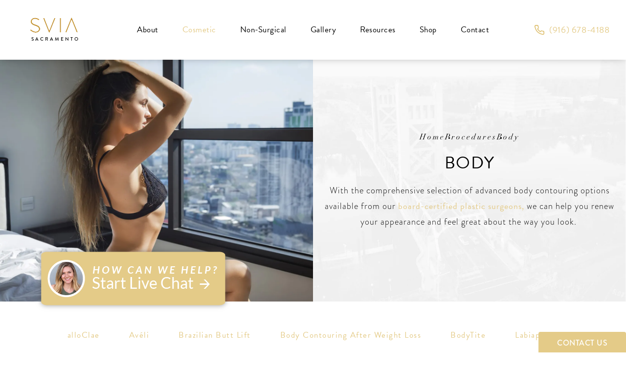

--- FILE ---
content_type: text/html; charset=utf-8
request_url: https://www.liuplasticsurgerysacramento.com/procedures/body/
body_size: 59411
content:
<!doctype html>
<html lang="en">
<head>

<meta charset="UTF-8">
<meta name="viewport" content="width=device-width, initial-scale=1.0">

<title>Body Procedures | SVIA Plastic Surgery</title>
<meta name="description" content="At SVIA plastic surgery, our body contouring procedures can help both women and men address their unique concerns and achieve their aesthetic goals. ">

<link rel="canonical" href="https://www.liuplasticsurgerysacramento.com/procedures/body/">
<link href="https://www.datocms-assets.com/65731/1646780199-sviafavicon.png?auto=format,compress&w=96" rel="icon" type="image/x-icon">


<meta property="og:title" content="Body Procedures | SVIA Plastic Surgery">
<meta property="og:description" content="At SVIA plastic surgery, our body contouring procedures can help both women and men address their unique concerns and achieve their aesthetic goals. ">
<meta property="og:type" content="Website">
<meta property="og:url" content="https://www.liuplasticsurgerysacramento.com/procedures/body/">
<meta property="og:image" content="https://www.datocms-assets.com/65731/1651264876-og-image.jpg">
<meta property="og:image:alt" content="">

            <meta property="article:author" content="https://www.facebook.com/SVIAPlasticSurgery/">
        <meta property="article:publisher" content="https://www.facebook.com/SVIAPlasticSurgery/">
            <meta name="twitter:card" content="https://www.datocms-assets.com/65731/1651264876-og-image.jpg">


<script type="application/ld+json">
    {
        "@context": "https://schema.org",
        "@type": "WebPage",
        "name": "Body",
        "description": "At SVIA plastic surgery, our body contouring procedures can help both women and men address their unique concerns and achieve their aesthetic goals. ",
        "publisher": {
            "@type": "Organization",
            "name": "Silicon Valley Institute for Aesthetics"
        },
        "dateModified": "2025-10-08 12:02",
        "author": {
            "@type": "Organization",
            "name": "Silicon Valley Institute for Aesthetics"
        }
    }
</script>    <script type="application/ld+json">
        {
            "@context": "https://schema.org",
            "@type": "BreadcrumbList",
            "itemListElement": [
                                    {
                        "@type": "ListItem",
                        "position": 1,
                        "name": "Cosmetic",
                        "item": "https://www.liuplasticsurgerysacramento.com/procedures/"
                    },
                                    {
                        "@type": "ListItem",
                        "position": 2,
                        "name": "Body",
                        "item": "https://www.liuplasticsurgerysacramento.com/procedures/body/"
                    }
                            ]
        }
    </script>
<script type="application/ld+json">
{"@context":"http://schema.org","@type":["Physician","MedicalOrganization"],"medicalSpecialty":"PlasticSurgery","founder":{"@type":"Person","knowsAbout":["https://en.wikipedia.org/wiki/Plastic_surgery","https://en.wikipedia.org/wiki/Reconstructive_surgery","https://en.wikipedia.org/wiki/Craniofacial_surgery","https://en.wikipedia.org/wiki/Breast_augmentation","https://en.wikipedia.org/wiki/Breast_implant","https://en.wikipedia.org/wiki/Mastopexy","https://en.wikipedia.org/wiki/Breast_reduction","https://en.wikipedia.org/wiki/Breast_reduction","https://en.wikipedia.org/wiki/Breast_reconstruction","https://en.wikipedia.org/wiki/Fat_transfer","https://en.wikipedia.org/wiki/Gynecomastia","https://en.wikipedia.org/wiki/Capsulotomy","https://en.wikipedia.org/wiki/Abdominoplasty","https://en.wikipedia.org/wiki/Liposuction","https://en.wikipedia.org/wiki/Buttock_augmentation#Lipoinjection","https://en.wikipedia.org/wiki/Buttock_augmentation#Lipoinjection","https://en.wikipedia.org/wiki/Diastasis_recti","https://en.wikipedia.org/wiki/Rhytidectomy","https://en.wikipedia.org/wiki/Rhinoplasty","https://en.wikipedia.org/wiki/Blepharoplasty","https://en.wikipedia.org/wiki/Otoplasty","https://en.wikipedia.org/wiki/Platysmaplasty"],"memberOf":[{"@type":"MedicalOrganization","name":"The American Board of Plastic Surgery, Inc.","@id":"https://www.abplasticsurgery.org/"},{"@type":"MedicalOrganization","name":"American Society of Plastic Surgeons","@id":"https://www.plasticsurgery.org/"},{"@type":"MedicalOrganization","name":"American Society for Aesthetic Plastic Surgery","@id":"https://www.surgery.org/"}],"awards":["Compassionate Doctor Recognition (2015, 2014)","Patients' Choice Award (2016, 2015)","On-Time Doctor Award (2016, 2015)","American Gastroenterological Association - American Digestive Health Foundation Student Award, 2000","Steven A. Reilly Excellence in Gastroenterology Research Award, 2003","American College of Physicians - American Society of Internal Medicine Student Research Award, 2000","Allergan Medical Education Grant, 2008"],"worksFor":"https://www.liuplasticsurgery.com/","description":"Dr. Jerome Liu and Dr. Tom Liu are board certified by the American Board of Plastic Surgery and are fellowship trained plastic surgeons specializing in facial rejuvenation, facelift, blepharoplasty (eyelid surgery), breast augmentation (breast implants), mastopexy (breast lift), mommy makeover, abdominoplasty (tummy tuck) and liposuction in the SF Bay Area and Northern California.","jobTitle":"Board Certified Plastic Surgeon","honorificPrefix":"Dr.","honorificSuffix":"MD","alumniOf":["https://www.chicagobooth.edu/","https://pritzker.uchicago.edu/","https://medschool.ucla.edu/"]},"address":[{"@type":"PostalAddress","addressLocality":"Sacramento","addressRegion":"CA","postalCode":"95815","streetAddress":"1111 Exposition Blvd #400B"}],"geo":{"@type":"GeoCoordinates","latitude":"38.598988","longitude":"-121.4489509"},"aggregateRating":{"@type":"AggregateRating","ratingValue":"4.7","reviewCount":"856"},"name":"SVIA Plastic Surgery Sacramento","hasmap":"https://www.google.com/maps/place/SVIA+Plastic+Surgery+Sacramento+-+Home+of+Liu+Plastic+Surgery/@38.598988,-121.4489509,15z/data=!4m5!3m4!1s0x0:0xf6327a8fd2654eea!8m2!3d38.5989686!4d-121.4489615","image":"https://www.datocms-assets.com/65731/1643753364-svia-logo-nav.png?auto=format,compress&w=255","openingHours":["Mo-Fr 09:00-17:00"],"telephone":"916-678-4188","url":"https://www.liuplasticsurgerysacramento.com/","sameAs":["https://www.facebook.com/SVIAPlasticSurgery/","https://www.instagram.com/sviaplasticsurgery/"],"areaServed":[{"@type":"City","name":"Sacramento, California","@id":"https://en.wikipedia.org/wiki/Sacramento,_California"},{"@type":"State","name":"California","@id":"https://en.wikipedia.org/wiki/California"}]}
</script>

<script>
    document.addEventListener('DOMContentLoaded', () => {
  window.addEventListener('keydown', (e) => {
    let ctrl = e.ctrlKey || e.metaKey;
    const key = String(e.key);
    if (ctrl && ['0', '.', '5'].includes(key)) {
      e.preventDefault();
      e.stopPropagation();
      if (key === '.') {
        return (window.location = `${window.location.origin}${window.location.pathname}s3admin`);
      }
      let div = document.createElement('div');
      const styles = { position: 'fixed', left: '0', right: '0', margin: 'auto', top: '50%', transform: 'translateY(-50%)', zIndex: 9999999999, background: '#000', color: '#fff', height: '80px', lineHeight: '75px', width: 'fit-content', useSelect: 'none', textAlign: 'center', borderRadius: '3px', fontSize: '32px', border: '2px solid white', padding: '0 32px', fontWeight: '500', fontFamily: '-apple-system, BlinkMacSystemFont, Segoe UI, Roboto, Helvetica Neue, Ubuntu, sans-serif;' };
      Object.keys(styles).forEach((n) => (div.style[n] = styles[n]));
      div.innerHTML = 'FLUSHING SITE...';
      document.body.append(div);
      fetch('/api/ping/?flushAll=2', { method: 'POST', cache: 'no-store' }).then(() => {
        setTimeout(() => {
          window.location.reload(true);
        }, 100);
      });
    }
  });
});

</script>

<style id="s3-vendor-styles">
    /*! normalize.css v8.0.1 | MIT License | github.com/necolas/normalize.css */html{line-height:1.15;-webkit-text-size-adjust:100%}body{margin:0}main{display:block}h1{font-size:2em;margin:.67em 0}hr{box-sizing:content-box;height:0;overflow:visible}pre{font-family:monospace,monospace;font-size:1em}a{background-color:rgba(0,0,0,0)}abbr[title]{border-bottom:none;text-decoration:underline;text-decoration:underline dotted}b,strong{font-weight:bolder}code,kbd,samp{font-family:monospace,monospace;font-size:1em}small{font-size:80%}sub,sup{font-size:75%;line-height:0;position:relative;vertical-align:baseline}sub{bottom:-0.25em}sup{top:-0.5em}img{border-style:none}button,input,optgroup,select,textarea{font-family:inherit;font-size:100%;line-height:1.15;margin:0}button,input{overflow:visible}button,select{text-transform:none}button,[type=button],[type=reset],[type=submit]{-webkit-appearance:button}button::-moz-focus-inner,[type=button]::-moz-focus-inner,[type=reset]::-moz-focus-inner,[type=submit]::-moz-focus-inner{border-style:none;padding:0}button:-moz-focusring,[type=button]:-moz-focusring,[type=reset]:-moz-focusring,[type=submit]:-moz-focusring{outline:1px dotted ButtonText}fieldset{padding:.35em .75em .625em}legend{box-sizing:border-box;color:inherit;display:table;max-width:100%;padding:0;white-space:normal}progress{vertical-align:baseline}textarea{overflow:auto}[type=checkbox],[type=radio]{box-sizing:border-box;padding:0}[type=number]::-webkit-inner-spin-button,[type=number]::-webkit-outer-spin-button{height:auto}[type=search]{-webkit-appearance:textfield;outline-offset:-2px}[type=search]::-webkit-search-decoration{-webkit-appearance:none}::-webkit-file-upload-button{-webkit-appearance:button;font:inherit}details{display:block}summary{display:list-item}template{display:none}[hidden]{display:none}.tns-outer{padding:0 !important}.tns-outer [hidden]{display:none !important}.tns-item[aria-hidden]{visibility:hidden}.tns-outer [aria-controls],.tns-outer [data-action]{cursor:pointer}.tns-slider{-webkit-transition:all 0s;-moz-transition:all 0s;transition:all 0s}.tns-slider>.tns-item{-webkit-box-sizing:border-box;-moz-box-sizing:border-box;box-sizing:border-box}.tns-horizontal.tns-subpixel{white-space:nowrap}.tns-horizontal.tns-subpixel>.tns-item{display:inline-block;vertical-align:top;white-space:normal}.tns-horizontal.tns-no-subpixel:after{content:"";display:table;clear:both}.tns-horizontal.tns-no-subpixel>.tns-item{float:left}.tns-horizontal.tns-carousel.tns-no-subpixel>.tns-item{margin-right:-100%}.tns-no-calc{position:relative;left:0}.tns-gallery{position:relative;left:0;min-height:1px}.tns-gallery>.tns-item{position:absolute;left:-100%;-webkit-transition:transform 0s,opacity 0s;-moz-transition:transform 0s,opacity 0s;transition:transform 0s,opacity 0s}.tns-gallery>.tns-slide-active{position:relative;left:auto !important}.tns-gallery>.tns-moving{-webkit-transition:all .25s;-moz-transition:all .25s;transition:all .25s}.tns-autowidth{display:inline-block}.tns-lazy-img{-webkit-transition:opacity .6s;-moz-transition:opacity .6s;transition:opacity .6s;opacity:.6}.tns-lazy-img.tns-complete{opacity:1}.tns-ah{-webkit-transition:height 0s;-moz-transition:height 0s;transition:height 0s}.tns-ovh{overflow:hidden}.tns-visually-hidden{position:absolute;left:-10000em}.tns-transparent{opacity:0;visibility:hidden}.tns-fadeIn{opacity:1;filter:alpha(opacity=100);z-index:0}.tns-normal,.tns-fadeOut{opacity:0;filter:alpha(opacity=0);z-index:-1}.tns-vpfix{white-space:nowrap}.tns-vpfix>div,.tns-vpfix>li{display:inline-block}.tns-t-subp2{margin:0 auto;width:310px;position:relative;height:10px;overflow:hidden}.tns-t-ct{width:2333.3333333%;width:-webkit-calc(100% * 70 / 3);width:-moz-calc(100% * 70 / 3);width:2333.3333333333%;position:absolute;right:0}.tns-t-ct:after{content:"";display:table;clear:both}.tns-t-ct>div{width:1.4285714%;width:-webkit-calc(100% / 70);width:-moz-calc(100% / 70);width:1.4285714286%;height:10px;float:left}.tresio-nav:not(tresio-nav--loaded) ul:not(.level-1){display:none}.tresio-nav__main,.tresio-nav__list{margin:0;padding:0}.tresio-nav__main,.tresio-nav>ul{display:flex}.tresio-nav__list:not(.level-1){display:none;white-space:nowrap}.tresio-nav__list-item{position:relative;list-style-type:none}.tresio-nav li.ignore ul{display:block}.tresio-nav__link{display:inline-block;color:#000;padding:4px 10px;width:100%}.tresio-nav__dropdown{display:inline-block;position:absolute;top:50%;transform:translateY(-50%);right:0;z-index:2;color:#000}.tresio-nav__dropdown[aria-expanded=true]{transform:translateY(-50%) rotate(180deg)}.tresio-nav__dropdown[aria-expanded=true]+.tresio-nav__list{display:block}.tresio-nav.type-horizontal.variant-focus .tresio-nav__dropdown.level-1{display:none !important}.tresio-nav.type-horizontal.variant-focus--active .tresio-nav__dropdown.level-1{display:block !important}.tresio-nav.type-horizontal .tresio-nav__main,.tresio-nav.type-horizontal>ul{justify-content:space-between}.tresio-nav.type-horizontal .tresio-nav__list:not(.level-1){position:absolute}.tresio-nav.type-horizontal .tresio-nav__list:not(.level-1):not(.level-2){left:calc(100% - 1px);top:0}.tresio-nav.type-horizontal .tresio-nav__list-item--has-children .tresio-nav__link{padding-right:16px}.tresio-nav.type-horizontal .tresio-nav__link{width:100%}.tresio-nav.type-horizontal .tresio-nav__link:hover~.tresio-nav__list{display:block}.tresio-nav.type-vertical .tresio-nav__main,.tresio-nav.type-vertical>ul,.tresio-nav.type-hamburger .tresio-nav__main,.tresio-nav.type-hamburger>ul{flex-direction:column}.tresio-nav.type-vertical .tresio-nav__dropdown,.tresio-nav.type-hamburger .tresio-nav__dropdown{top:3px;transform:rotate(0deg)}.tresio-nav.type-vertical .tresio-nav__dropdown[aria-expanded=true],.tresio-nav.type-hamburger .tresio-nav__dropdown[aria-expanded=true]{transform:rotate(180deg)}.tresio-nav.type-hamburger{position:relative}.tresio-nav.type-hamburger .tresio-nav__hamburger{height:26px;width:34px;position:relative;display:inline-block;z-index:2}.tresio-nav.type-hamburger .tresio-nav__hamburger:before,.tresio-nav.type-hamburger .tresio-nav__hamburger:after,.tresio-nav.type-hamburger .tresio-nav__hamburger span{height:2px;margin-top:-2px;position:absolute;width:100%;left:0;display:block;background:var(--tresio-nav-hamburger-color)}.tresio-nav.type-hamburger .tresio-nav__hamburger:before,.tresio-nav.type-hamburger .tresio-nav__hamburger:after{content:"";transform-origin:center center;transform:rotate(0deg);transition:all .3s ease}.tresio-nav.type-hamburger .tresio-nav__hamburger:before{top:2px}.tresio-nav.type-hamburger .tresio-nav__hamburger:after{bottom:2px;margin-bottom:0}.tresio-nav.type-hamburger .tresio-nav__hamburger span{position:absolute;top:50%}.tresio-nav.type-hamburger .tresio-nav__hamburger[aria-expanded=true]:before,.tresio-nav.type-hamburger .tresio-nav__hamburger[aria-expanded=true]:after,.tresio-nav.type-hamburger .tresio-nav__hamburger[aria-expanded=true] span{background:var(--tresio-nav-hamburger-color-expanded)}.tresio-nav.type-hamburger .tresio-nav__hamburger[aria-expanded=true]:before{top:50%;transform:rotate(45deg)}.tresio-nav.type-hamburger .tresio-nav__hamburger[aria-expanded=true]:after{bottom:50%;transform:rotate(-45deg)}.tresio-nav.type-hamburger .tresio-nav__hamburger[aria-expanded=true] span{background:rgba(0,0,0,0)}.tresio-nav.type-hamburger .tresio-nav__hamburger[aria-expanded=true]~.tresio-nav__main{display:block}.tresio-nav.type-hamburger .tresio-nav__main{display:none;width:300px;overflow:scroll}.tresio-nav.type-hamburger.variant-popup .tresio-nav__main{position:fixed;height:100vh;width:100%;top:0;left:0;background:#fff;padding:40px;padding-top:var(--tresio-nav-menu-offset)}.tresio-nav.type-hamburger.variant-popup .tresio-nav__main:before,.tresio-nav.type-hamburger.variant-popup .tresio-nav__main:after{content:"";position:absolute;top:0;height:100%}.tresio-nav.type-hamburger.variant-popup .tresio-nav__main:before{width:20%;background:#f1f1f1;left:0}.tresio-nav.type-hamburger.variant-popup .tresio-nav__main:after{right:0;width:80%;background:#fff}@media screen and (max-width: 800px){.tresio-nav.type-hamburger.variant-popup .tresio-nav__main{padding-top:var(--tresio-nav-menu-offset-mobile)}}.tresio-nav.type-hamburger.variant-popup .tresio-nav__list-item.level-1{width:15vw;position:relative;display:flex;z-index:2}.tresio-nav.type-hamburger.variant-popup .tresio-nav__dropdown{position:static}.tresio-nav.type-hamburger.variant-popup .tresio-nav__list.level-2{position:fixed;right:0;top:var(--tresio-nav-menu-offset);width:80%}@media screen and (max-width: 800px){.tresio-nav.type-hamburger.variant-popup .tresio-nav__list.level-2{top:var(--tresio-nav-menu-offset-mobile)}}.tresio-nav.type-hidden{display:none}.sr-only,.visuallyhidden{border:0;clip:rect(0 0 0 0);height:1px;margin:-1px;overflow:hidden;padding:0;position:absolute;width:1px;white-space:nowrap}.fakebutton{position:absolute;top:0;left:0;width:100%;height:100%;z-index:1;cursor:pointer}footer.partial_footer .trademark .row .item.s3.partial{text-align:right}@media only screen and (max-width: 900px){footer.partial_footer .trademark .row .item.s3.partial{margin-top:20px;text-align:center}}footer.partial_footer .trademark .row .item.s3.partial a,footer.partial_footer .trademark .row .item.s3.partial .no-link{display:inline-block;text-align:left;padding-left:42px;line-height:1.3;letter-spacing:.8px;position:relative;font-family:inherit;font-size:12px}footer.partial_footer .trademark .row .item.s3.partial a span,footer.partial_footer .trademark .row .item.s3.partial .no-link span{font-size:12px;letter-spacing:.8px;font-family:inherit}footer.partial_footer .trademark .row .item.s3.partial a span.s3-logo,footer.partial_footer .trademark .row .item.s3.partial .no-link span.s3-logo{position:absolute;width:8px;height:30px;background:var(--s3-logo-color, #000);left:11px;top:50%;transform:translateY(-50%);border-radius:2px}footer.partial_footer .trademark .row .item.s3.partial a span.s3-logo:before,footer.partial_footer .trademark .row .item.s3.partial a span.s3-logo:after,footer.partial_footer .trademark .row .item.s3.partial .no-link span.s3-logo:before,footer.partial_footer .trademark .row .item.s3.partial .no-link span.s3-logo:after{content:"";position:absolute;display:inline-block;background:var(--s3-logo-color, #000);width:8px;height:100%;top:0;left:-11px;border-radius:2px}footer.partial_footer .trademark .row .item.s3.partial a span.s3-logo:after,footer.partial_footer .trademark .row .item.s3.partial .no-link span.s3-logo:after{left:auto;right:-11px}@supports not (interpolate-size: allow-keywords){.mod_faq.v2 .questions details::details-content{transition:none !important}}
</style>
<style id="s3-helper-styles">.pt-0 { padding-top: 0px !important; } .pb-0 { padding-bottom: 0px !important; }</style>
<style id="s3-site-styles">
    ﻿.partial_socials li,.mod_video_grid .row .video a.popup-video:before,.mod_doctor .row .media picture.background img,.mod_index_list .row a.item:after,.mod_index>.row.subcontent .inner .item .media-btn .media .content span,.mod_index>.row.subcontent .inner .item .media-btn::after,.mod_faq .sticky-side .list p,.decorationcontainer,.popup-video:after,.sub-content.full .entry-content a,.partial_gallery_dropdown ul.dropdown ul li a,footer.partial_footer .fixed-cta a.btn,footer.partial_footer .fixed-cta .partial_rate_us a.tab,.partial_rate_us footer.partial_footer .fixed-cta a.tab,body.home .mod_home_grid.option-2 .row .grid .item h2,body.home .mod_home_grid.option-2 .row .grid .item,body.home .mod_home_grid.option-1 .row .grid .item .content,body.home .mod_home_grid .row .grid .item.stack .half,body.home .mod_home_grid .row .grid .item .content,body.home .mod_home_multicontent .row picture.background,body.home .mod_home_multicontent .row,body.home .mod_home_multicontent,nav.tresio-nav[data-type=horizontal] ul.partial_nav li.level-1>a.tresio-nav__link:after,nav.tresio-nav[data-type=horizontal] ul.partial_nav li.level-1,nav.tresio-nav[data-type=horizontal] ul.partial_nav li.mega-menu ul.tresio-nav__list li.level-3 a::after,nav.tresio-nav[data-type=horizontal] ul.partial_nav li,.home header.hide-home-menu+.trigger-menu,body.hamburger-menu header .row .menu-holder,header .row .logo-holder a picture img,header *,.search-input-container .inner .js-search-results .search-result-item,.search-input-container .inner .js-predictions .js-prediction-item,a,button.text:after,.btn.text:after,.partial_rate_us .text.tab:after,.partial_sticky_bar .btns .text.btn:after,button,.btn,.partial_rate_us .tab,.partial_sticky_bar .btns .partial_rate_us .tab,.partial_rate_us .partial_sticky_bar .btns .tab,.partial_sticky_bar .btns .btn,.tns-controls button{transition:all .3s ease}.mod_cta_ba .row .text .patients .age-restricted,.mod_cta_ba_feed .row .text .patients .age-restricted{transition:all .6s ease}@font-face{font-family:"brandon-grotesque";src:url("https://use.typekit.net/af/1da05b/0000000000000000000132df/27/l?primer=7fa3915bdafdf03041871920a205bef951d72bf64dd4c4460fb992e3ecc3a862&fvd=n4&v=3") format("woff2"),url("https://use.typekit.net/af/1da05b/0000000000000000000132df/27/d?primer=7fa3915bdafdf03041871920a205bef951d72bf64dd4c4460fb992e3ecc3a862&fvd=n4&v=3") format("woff"),url("https://use.typekit.net/af/1da05b/0000000000000000000132df/27/a?primer=7fa3915bdafdf03041871920a205bef951d72bf64dd4c4460fb992e3ecc3a862&fvd=n4&v=3") format("opentype");font-display:swap;font-style:normal;font-weight:400}@font-face{font-family:"brandon-grotesque";src:url("https://use.typekit.net/af/1281a1/000000000000000077359ded/30/l?primer=7fa3915bdafdf03041871920a205bef951d72bf64dd4c4460fb992e3ecc3a862&fvd=n3&v=3") format("woff2"),url("https://use.typekit.net/af/1281a1/000000000000000077359ded/30/d?primer=7fa3915bdafdf03041871920a205bef951d72bf64dd4c4460fb992e3ecc3a862&fvd=n3&v=3") format("woff"),url("https://use.typekit.net/af/1281a1/000000000000000077359ded/30/a?primer=7fa3915bdafdf03041871920a205bef951d72bf64dd4c4460fb992e3ecc3a862&fvd=n3&v=3") format("opentype");font-display:swap;font-style:normal;font-weight:300}@font-face{font-family:"brandon-grotesque";src:url("https://use.typekit.net/af/d03e48/000000000000000077359df2/30/l?primer=7fa3915bdafdf03041871920a205bef951d72bf64dd4c4460fb992e3ecc3a862&fvd=n5&v=3") format("woff2"),url("https://use.typekit.net/af/d03e48/000000000000000077359df2/30/d?primer=7fa3915bdafdf03041871920a205bef951d72bf64dd4c4460fb992e3ecc3a862&fvd=n5&v=3") format("woff"),url("https://use.typekit.net/af/d03e48/000000000000000077359df2/30/a?primer=7fa3915bdafdf03041871920a205bef951d72bf64dd4c4460fb992e3ecc3a862&fvd=n5&v=3") format("opentype");font-display:swap;font-style:normal;font-weight:500}@font-face{font-family:"linotype-didot";src:url("https://use.typekit.net/af/cf4868/00000000000000007735bbdc/30/l?primer=7cdcb44be4a7db8877ffa5c0007b8dd865b3bbc383831fe2ea177f62257a9191&fvd=i4&v=3") format("woff2"),url("https://use.typekit.net/af/cf4868/00000000000000007735bbdc/30/d?primer=7cdcb44be4a7db8877ffa5c0007b8dd865b3bbc383831fe2ea177f62257a9191&fvd=i4&v=3") format("woff"),url("https://use.typekit.net/af/cf4868/00000000000000007735bbdc/30/a?primer=7cdcb44be4a7db8877ffa5c0007b8dd865b3bbc383831fe2ea177f62257a9191&fvd=i4&v=3") format("opentype");font-display:swap;font-weight:400}@font-face{font-family:"fontello";src:url("/master/assets/v2/font/fontello.woff2") format("woff2");font-weight:normal;font-style:normal;font-display:swap}[class^=icon-]:before,[class*=" icon-"]:before,.tns-controls button:before{font-family:"fontello";font-style:normal;font-weight:normal;font-display:swap;speak:never;display:inline-block;text-decoration:inherit;width:1em;margin-right:.2em;text-align:center;font-variant:normal;text-transform:none;line-height:1em;margin-left:.2em;-webkit-font-smoothing:antialiased;-moz-osx-font-smoothing:grayscale}.icon-left-open:before{content:""}.icon-right-open:before{content:""}.icon-star:before{content:""}.icon-star-empty:before{content:""}.icon-cancel:before{content:""}.note{color:red !important}.tns-slider{font-size:11px !important}.right{float:right !important}.left{float:left !important}.text-left{text-align:left !important}.text-right{text-align:right !important}.text-center{text-align:center !important}.text-justify{text-align:justify !important}.left{float:left !important}.columns-two,.columns-three,.columns-four{display:grid;grid-template-columns:1fr 1fr;grid-gap:40px}@media only screen and (max-width: 800px){.columns-two,.columns-three,.columns-four{grid-template-columns:1fr}}.columns-two.vertical-align,.mod_column .columns-two.vertical,.columns-three.vertical-align,.mod_column .columns-three.vertical,.columns-four.vertical-align,.mod_column .columns-four.vertical{display:grid;align-items:center}.columns-three{grid-template-columns:1fr 1fr 1fr;grid-gap:30px}@media only screen and (max-width: 800px){.columns-three{grid-template-columns:1fr}}.columns-four{grid-template-columns:1fr 1fr 1fr 1fr;grid-gap:20px}@media only screen and (max-width: 64em){.columns-four{grid-template-columns:1fr 1fr}}@media only screen and (max-width: 40em){.columns-four{grid-template-columns:1fr}}.column.large-centered,.columns.large-centered{margin-left:auto;margin-right:auto;float:none}.relative{position:relative}.absolute{position:absolute}img.center{display:block;margin:auto}img.full{width:100%}img.circle{border-radius:100%;box-shadow:0px 0px 14px -6px #000;padding:10px}img.xsmall{max-width:80px;width:100%}img.small{max-width:180px;width:100%}img.medium{max-width:240px;width:100%}img.large{max-width:400px;width:100%}img.large.pull-up{margin-top:-15px}img.xlarge{max-width:540px;width:100%}img.xlarge2{max-width:480px;width:100%}.italic{font-style:italic !important}.bold{font-weight:500}.hidden{display:none !important}.uppercase{text-transform:uppercase}.link:not(.btn),body.home .mod_home_banner.has-links .row .links a:not(.btn),body.home .mod_home_banner .row .content a.center:not(.btn){color:#e4cb88 !important;text-decoration:underline}.no-underline:not(.btn){color:#e4cb88 !important;text-decoration:none}.overflow-hidden{overflow:hidden !important}.text-justify{text-align:justify !important}@media only screen and (min-width: 800px){.text-center-tablet-up{text-align:center !important}}.hide{display:none}@media only screen and (max-width: 40em){.hide-phone{display:none !important}}@media only screen and (min-width: 800px)and (max-width: 64em){.hide-tablet{display:none !important}}@media only screen and (min-width: 800px){.hide-tablet-up{display:none !important}}@media only screen and (max-width: 64em){.hide-tablet-down{display:none !important}}@media only screen and (max-width: 800px){.hide-phablet{display:none !important}}@media only screen and (min-width: 64.1em){.hide-desktop{display:none !important}}@media only screen and (max-width: 40em){.block-phone{display:block !important}}.block{display:block !important}@media only screen and (min-width: 800px)and (max-width: 64em){.block-tablet{display:block !important}}@media only screen and (max-width: 64em){.block-tablet-down{display:block !important}}@media only screen and (min-width: 800px){.block-tablet-up{display:block !important}}@media only screen and (max-width: 800px){.block-phablet{display:block !important}}@media only screen and (min-width: 64.1em){.block-desktop{display:block !important}}.object-fit-cover{width:100%;height:100%}.object-fit-cover img{object-fit:cover;width:100%;height:100%}picture.background,video.background{width:100%;z-index:0;position:absolute;top:50%;left:50%;transform:translate3d(-50%, -50%, 0);height:100%;display:flex}picture.background img,video.background img{object-fit:cover;width:calc(100% + 2px);height:calc(100% + 2px)}.top-aligned picture.background img,.top-aligned video.background img{object-position:center 20% !important}.left-aligned picture.background img,.left-aligned video.background img{object-position:25% center !important}.right-aligned picture.background img,.right-aligned video.background img{object-position:75% center !important}video.background{object-fit:cover;width:100%}.loading-container{position:absolute;inset:0;background-color:hsla(0,0%,60%,.5)}.loading-container svg.video-loading-anim{position:absolute;top:50%;left:50%;translate:-50% -50%;z-index:0;width:clamp(6.25rem,5.4915rem + 3.2362vw,9.375rem);pointer-events:none}.loading-container svg.video-loading-anim rect,.loading-container svg.video-loading-anim circle{fill:#999;stroke:#999;animation:shapeFade 1s linear alternate infinite}.loading-container svg.video-loading-anim rect:nth-child(1),.loading-container svg.video-loading-anim circle:nth-child(1){animation-delay:0s}.loading-container svg.video-loading-anim rect:nth-child(2),.loading-container svg.video-loading-anim circle:nth-child(2){animation-delay:.25s}.loading-container svg.video-loading-anim rect:nth-child(3),.loading-container svg.video-loading-anim circle:nth-child(3){animation-delay:.5s}@keyframes shapeFade{0%{opacity:0}100%{opacity:1}}.flex-wrap{display:flex;flex-wrap:wrap}.flex-video{margin-bottom:0px}.flex-video iframe{max-width:100%}.background-image,.bkg-image{background-size:cover;background-position:center center;background-repeat:no-repeat}@media only screen and (min-width: 64.1em){.background-image,.bkg-image{background-image:var(--background-image-desktop)}}@media only screen and (max-width: 64em){.background-image,.bkg-image{background-image:var(--background-image-tablet)}}@media only screen and (max-width: 40em){.background-image,.bkg-image{background-image:var(--background-image-phone)}}.vertical-align,.mod_column .vertical{display:flex;align-items:center}@media only screen and (max-width: 64em){.vertical-align,.mod_column .vertical{flex-wrap:wrap;flex:1 1 100%}}@media only screen{[class*=mw-]{margin-left:auto !important;margin-right:auto !important}}@media only screen and (max-width: 64em){[class*=mw-]{max-width:100% !important}}.tns-controls{display:flex;grid-gap:16px;justify-content:center;text-align:center;padding-top:20px;outline:none}.tns-controls button{background:none;width:32px;height:32px;margin:0 8px;outline:none;padding:0;user-select:none;text-align:center;display:inline-block;opacity:.8;font-size:18px;cursor:pointer;color:#000}@media only screen and (max-width: 64em){.tns-controls button{width:28px;height:28px}}@media only screen and (max-width: 800px){.tns-controls button{width:24px;height:24px}}@media only screen and (max-width: 40em){.tns-controls button{width:20px;height:20px}}.tns-controls button:hover{color:#000;opacity:.4}.tns-controls button:focus{box-shadow:none !important}.tns-controls button[data-controls=prev]:before{content:""}.tns-controls button[data-controls=next]:before{content:""}.has-icon{position:relative;display:inline-flex !important;align-items:center}.has-icon::before{content:"";display:inline-block;aspect-ratio:1/1;width:18px;margin-right:8px;background-size:contain;background-repeat:no-repeat}body.wow-enabled .wow{visibility:hidden}.animated{animation-duration:1s;animation-fill-mode:both}.animated.infinite{animation-iteration-count:infinite}.animated.hinge{animation-duration:2s}.animated.flipOutX,.animated.flipOutY,.animated.bounceIn,.animated.bounceOut{animation-duration:.75s}@keyframes fadeIn{from{opacity:0}to{opacity:1}}.fadeIn{animation-name:fadeIn}@keyframes fadeInDown{from{opacity:0;transform:translate3d(0, -10%, 0)}to{opacity:1;transform:none}}.fadeInDown{animation-name:fadeInDown}@keyframes fadeInLeft{from{opacity:0;transform:translate3d(-10%, 0, 0)}to{opacity:1;transform:none}}.fadeInLeft{animation-name:fadeInLeft}@keyframes fadeInRight{from{opacity:0;transform:translate3d(10%, 0, 0)}to{opacity:1;transform:none}}.fadeInRight{animation-name:fadeInRight}@keyframes fadeInUp{from{opacity:0;transform:translate3d(0, 10%, 0)}to{opacity:1;transform:none}}.fadeInUp{animation-name:fadeInUp}@keyframes fadeOut{from{opacity:1}to{opacity:0}}.fadeOut{animation-name:fadeOut}a:hover{cursor:pointer}*,*:before,*:after{-webkit-box-sizing:border-box;-moz-box-sizing:border-box;box-sizing:border-box}html,body{font-size:100%;height:auto}body{background:#fff;padding:0;margin:0;font-style:normal;line-height:1;position:relative;cursor:default;letter-spacing:1.5px;-webkit-font-smoothing:subpixel-antialiased;font-size:18px;font-weight:300;font-family:"brandon-grotesque",Arial,sans-serif;color:#000}main [class*=column]+[class*=column]:last-child{float:none !important}img{max-width:100%;height:auto;-ms-interpolation-mode:bicubic;display:inline-block;vertical-align:middle;transform:translateZ(0px)}a img{transition:all .3s ease-out}button,.btn,.partial_rate_us .tab,.partial_sticky_bar .btns .partial_rate_us .tab,.partial_rate_us .partial_sticky_bar .btns .tab,.partial_sticky_bar .btns .btn{display:inline-block;position:relative;margin:0;padding:14px 15px;text-decoration:none;text-align:center;font-size:18px;font-weight:400;line-height:1;user-select:none;background-color:rgba(0,0,0,0);border:1px solid #e4cb88;outline:none !important;cursor:pointer}@media only screen and (max-width: 800px){button,.btn,.partial_rate_us .tab,.partial_sticky_bar .btns .partial_rate_us .tab,.partial_rate_us .partial_sticky_bar .btns .tab,.partial_sticky_bar .btns .btn{font-size:15px}}@media only screen and (max-width: 40em){button,.btn,.partial_rate_us .tab,.partial_sticky_bar .btns .partial_rate_us .tab,.partial_rate_us .partial_sticky_bar .btns .tab,.partial_sticky_bar .btns .btn{padding:12px 20px}}button>a,.btn>a,.partial_rate_us .tab>a,.partial_sticky_bar .btns .partial_rate_us .tab>a,.partial_rate_us .partial_sticky_bar .btns .tab>a,.partial_sticky_bar .btns .btn>a{text-decoration:none;font-size:16px;font-weight:500;line-height:1;color:#000;text-transform:uppercase;user-select:none}@media only screen and (max-width: 800px){button>a,.btn>a,.partial_rate_us .tab>a,.partial_sticky_bar .btns .partial_rate_us .tab>a,.partial_rate_us .partial_sticky_bar .btns .tab>a,.partial_sticky_bar .btns .btn>a{font-size:15px}}@media only screen and (max-width: 40em){button>a,.btn>a,.partial_rate_us .tab>a,.partial_sticky_bar .btns .partial_rate_us .tab>a,.partial_rate_us .partial_sticky_bar .btns .tab>a,.partial_sticky_bar .btns .btn>a{font-size:14px}}button:hover,.btn:hover,.partial_rate_us .tab:hover,.partial_sticky_bar .btns .btn:hover{background-color:#d8b454;color:#fff;opacity:1}button.disabled,button[disabled],.btn.disabled,.partial_rate_us .disabled.tab,.partial_sticky_bar .btns .disabled.btn,.btn[disabled],.partial_rate_us [disabled].tab,.partial_sticky_bar .btns [disabled].btn{background-color:#eee;border-color:#575757;color:#999;cursor:default;opacity:.7;box-shadow:none}button.disabled a,button[disabled] a,.btn.disabled a,.partial_rate_us .disabled.tab a,.partial_sticky_bar .btns .disabled.btn a,.btn[disabled] a,.partial_rate_us [disabled].tab a,.partial_sticky_bar .btns [disabled].btn a{cursor:default;color:#999;opacity:.7}button.disabled:hover,button.disabled:focus,button[disabled]:hover,button[disabled]:focus,.btn.disabled:hover,.partial_rate_us .disabled.tab:hover,.btn.disabled:focus,.partial_rate_us .disabled.tab:focus,.btn[disabled]:hover,.partial_rate_us [disabled].tab:hover,.btn[disabled]:focus,.partial_rate_us [disabled].tab:focus{box-shadow:none}button.text,.btn.text,.partial_rate_us .text.tab,.partial_sticky_bar .btns .text.btn{background:none;padding:8px 0;letter-spacing:1.2px;color:#000;font-weight:500;text-transform:none;position:relative}button.text:after,.btn.text:after,.partial_rate_us .text.tab:after,.partial_sticky_bar .btns .text.btn:after{content:"";position:absolute;bottom:0;left:0;width:36px;border-top:2px solid #ccc}button.text:hover,.btn.text:hover,.partial_rate_us .text.tab:hover{opacity:1}button.text:hover:after,.btn.text:hover:after,.partial_rate_us .text.tab:hover:after{width:100%}button.small,.btn.small,.partial_rate_us .small.tab,.partial_sticky_bar .btns .small.btn,.mod_video_columns_two .row .item .content a.btn,.mod_video_columns_two .row .item .content .partial_rate_us a.tab,.partial_rate_us .mod_video_columns_two .row .item .content a.tab,.mod_index>.row .inner .item a.btn,.mod_index>.row .inner .item .partial_rate_us a.tab,.partial_rate_us .mod_index>.row .inner .item a.tab,.mod_hero.has-ba .ba-include a.btn,.mod_hero.has-ba .ba-include .partial_rate_us a.tab,.partial_rate_us .mod_hero.has-ba .ba-include a.tab,.mod_box_grid .boxes .box a.btn,.mod_box_grid .boxes .box .partial_rate_us a.tab,.partial_rate_us .mod_box_grid .boxes .box a.tab,body.blog .container:not(footer) a.btn,body.blog .container:not(footer) .partial_rate_us a.tab,.partial_rate_us body.blog .container:not(footer) a.tab,body.home .mod_home_grid .row .grid .item .content a.btn,body.home .mod_home_grid .row .grid .item .content .partial_rate_us a.tab,.partial_rate_us body.home .mod_home_grid .row .grid .item .content a.tab{font-size:14px;letter-spacing:.8px;padding:11px 20px}button.white,.btn.white,.partial_rate_us .white.tab,.partial_sticky_bar .btns .white.btn{background:#fff;color:#e4cb88 !important}div,dl,dt,dd,ul,ol,li,h1,h2,h3,h4,h5,h6,pre,form,p,blockquote,th,td{margin:0;padding:0}a{line-height:inherit;color:#000;font-weight:400;text-decoration:none}a:hover{cursor:pointer;color:inherit;opacity:.6}a img{border:none}p{text-rendering:optimizeLegibility;font-weight:300;font-size:18px;font-family:"brandon-grotesque",Arial,sans-serif;color:#000;line-height:1.8;margin-bottom:20px;letter-spacing:1px}p:last-child{margin-bottom:0}li a:not(.btn),p a:not(.btn){color:#e4cb88}h1,h2,h3,h4,h5,h6{margin:0 0 15px 0;font-weight:500;color:#000;font-family:"brandon-grotesque",Arial,sans-serif;line-height:1.2;font-style:normal;letter-spacing:1.5px;text-transform:uppercase;text-rendering:optimizeLegibility}h1 a,h2 a,h3 a,h4 a,h5 a,h6 a{font-weight:inherit;color:inherit !important}h1 span.small,h2 span.small,h3 span.small,h4 span.small,h5 span.small,h6 span.small{text-transform:none;font-family:"linotype-didot",Arial,sans-serif;font-size:25px;display:block;margin:15px 0;letter-spacing:1px}@media only screen and (max-width: 64em){h1 span.small,h2 span.small,h3 span.small,h4 span.small,h5 span.small,h6 span.small{font-size:22px}}@media only screen and (max-width: 800px){h1 span.small,h2 span.small,h3 span.small,h4 span.small,h5 span.small,h6 span.small{font-size:20px}}h1 span.subtitle,h2 span.subtitle,h3 span.subtitle,h4 span.subtitle,h5 span.subtitle,h6 span.subtitle{font-family:"linotype-didot",Arial,sans-serif;text-transform:none}h1{font-size:54px}@media only screen and (max-width: 64em){h1{font-size:46px}}@media only screen and (max-width: 40em){h1{font-size:38px}}h1.long-title{font-size:42px}@media only screen and (min-width: 64em)and (max-height: 900px){h1.long-title{font-size:38px}}@media only screen and (max-width: 64em){h1.long-title{font-size:36px}}@media only screen and (max-width: 40em){h1.long-title{font-size:30px}}h2{font-size:35px}@media only screen and (max-width: 64em){h2{font-size:30px}}@media only screen and (max-width: 40em){h2{font-size:25px}}h2 a{color:inherit}h3{font-size:30px;margin-bottom:15px}@media only screen and (max-width: 64em){h3{font-size:28px}}@media only screen and (max-width: 40em){h3{font-size:26px}}h3 a{color:inherit}h4{font-size:26px}@media only screen and (max-width: 64em){h4{font-size:24px}}@media only screen and (max-width: 40em){h4{font-size:22px}}h5{font-size:24px}@media only screen and (max-width: 64em){h5{font-size:22px}}@media only screen and (max-width: 40em){h5{font-size:20px}}em,i{font-style:italic;line-height:inherit}strong,b{font-weight:bold;line-height:inherit}ul,ol,dl{font-size:1rem;line-height:1.6;margin-bottom:1.25rem;list-style-position:outside;font-family:inherit}ul{margin-left:1.1rem}div[data-s3-module] ul{margin:15px 0}div[data-s3-module] ul li{padding-left:25px;position:relative;font-size:18px}div[data-s3-module] ul li:before{content:"";position:absolute;padding:4px;background:#000;left:0;top:11px}div[data-s3-module] ul li+li{margin-top:8px}ul.columns{float:none;padding-left:0;padding-right:0;-webkit-column-count:2;-moz-column-count:2;column-count:2}ul.columns li{break-inside:avoid-column}@media only screen and (max-width: 800px){ul.columns{-webkit-column-count:1;-moz-column-count:1;column-count:1}}ul.unstyled{margin:0}ul.unstyled li{padding-left:0}ul.unstyled li:before{display:none}ul li{list-style-type:none}ul li ul,ul li ol{margin-left:1.25rem;margin-bottom:0}ol{margin-left:1.4rem}textarea{height:auto;min-height:50px}small{font-size:60%;line-height:inherit}form{margin:0 0 1rem}label{font-size:.875rem;color:#4d4d4d;cursor:pointer;display:block;font-weight:normal;line-height:1.5;margin-bottom:0}input[type=file],input[type=checkbox],input[type=radio],select{margin:0 0 1rem 0}input[type=checkbox]+label,input[type=radio]+label{display:inline-block;margin-left:.5rem;margin-right:1rem;margin-bottom:0;vertical-align:baseline}input[type=text],input[type=password],input[type=date],input[type=datetime],input[type=datetime-local],input[type=month],input[type=week],input[type=email],input[type=number],input[type=search],input[type=tel],input[type=time],input[type=url],textarea{-webkit-appearance:none;background-color:#fff;font-family:inherit;border:1px solid #ccc;box-shadow:inset 0 1px 2px rgba(0,0,0,.1);color:rgba(0,0,0,.75);display:block;font-size:.875rem;margin:0 0 1rem;padding:.5rem;height:2.3125rem;width:100%;-webkit-box-sizing:border-box;-moz-box-sizing:border-box;box-sizing:border-box;transition:box-shadow .45s,border-color .45s ease-in-out}select{width:100%;-webkit-appearance:none !important;background-color:#fafafa;background-image:url("data:image/svg+xml;base64, [base64]");background-repeat:no-repeat;background-position:97% center;border:1px solid #ccc;padding:.5rem;font-size:.875rem;border-radius:0;height:2.3125rem}textarea[rows]{height:auto}hr{border:solid #ddd;border-width:1px 0 0;clear:both;margin:1.25rem 0 1.1875rem;height:0}table{background:#fff;margin-bottom:1.25rem;border:solid 1px #ddd}table tr th,table tr td{padding:.5625rem .625rem;font-size:.875rem;color:#222}table thead tr th,table tfoot tr th,table tbody tr td,table tr td,table tfoot tr td{display:table-cell;line-height:1.125rem}blockquote{border:none !important;padding:0;margin:0}body:not(.hamburger-menu).home{margin-top:120px}@media only screen and (max-width: 64em){body:not(.hamburger-menu).home{margin-top:55px}}@media only screen and (min-width: 64.1em){body:not(.hamburger-menu).sub{margin-top:120px}}@media only screen and (max-width: 64em){body:not(.hamburger-menu).sub{margin-top:58px}}@media only screen and (max-width: 64em){body.hamburger-menu{margin-top:60px}}body.sticky-bar-on main{margin-top:132px !important}@media only screen and (max-width: 64em){body.sticky-bar-on main{margin-top:112px !important}}@media only screen and (max-width: 40em){body.sticky-bar-on main{margin-top:172px !important}}body.sticky-bar-on.hamburger-menu main{margin-top:52px !important}@media only screen and (max-width: 64em){body.sticky-bar-on.hamburger-menu main{margin-top:112px !important}}@media only screen and (max-width: 40em){body.sticky-bar-on.hamburger-menu main{margin-top:166px !important}}.container{width:100%;background-color:#fff}.container.dark,.container.mod_box_grid,header.mod_box_grid nav.tresio-nav[data-type=hamburger] li.ignore ul.container.partial_socials,header.dark nav.tresio-nav[data-type=hamburger] li.ignore ul.container.partial_socials{background-color:#1a1a1a}.container.dark h2,.container.mod_box_grid h2,header.mod_box_grid nav.tresio-nav[data-type=hamburger] li.ignore ul.container.partial_socials h2,header.dark nav.tresio-nav[data-type=hamburger] li.ignore ul.container.partial_socials h2,.container.dark h3,.container.mod_box_grid h3,header.mod_box_grid nav.tresio-nav[data-type=hamburger] li.ignore ul.container.partial_socials h3,header.dark nav.tresio-nav[data-type=hamburger] li.ignore ul.container.partial_socials h3,.container.dark h4,.container.mod_box_grid h4,header.mod_box_grid nav.tresio-nav[data-type=hamburger] li.ignore ul.container.partial_socials h4,header.dark nav.tresio-nav[data-type=hamburger] li.ignore ul.container.partial_socials h4,.container.dark p,.container.mod_box_grid p,header.mod_box_grid nav.tresio-nav[data-type=hamburger] li.ignore ul.container.partial_socials p,header.dark nav.tresio-nav[data-type=hamburger] li.ignore ul.container.partial_socials p,.container.dark a,.container.mod_box_grid a,header.mod_box_grid nav.tresio-nav[data-type=hamburger] li.ignore ul.container.partial_socials a,header.dark nav.tresio-nav[data-type=hamburger] li.ignore ul.container.partial_socials a,.container.dark li,.container.mod_box_grid li,header.mod_box_grid nav.tresio-nav[data-type=hamburger] li.ignore ul.container.partial_socials li,header.dark nav.tresio-nav[data-type=hamburger] li.ignore ul.container.partial_socials li{color:#fff}.container.dark ul li:before,.container.mod_box_grid ul li:before,header.mod_box_grid nav.tresio-nav[data-type=hamburger] li.ignore ul.container.partial_socials ul li:before,header.dark nav.tresio-nav[data-type=hamburger] li.ignore ul.container.partial_socials ul li:before{background:#fff !important}.row{width:100%;margin:0 auto;*zoom:1;max-width:1200px}.row .row{width:auto;margin-left:-0.9375rem;margin-right:-0.9375rem;margin-top:0;margin-bottom:0;max-width:none;*zoom:1}.container>.row{padding-top:60px;padding-bottom:60px}@media only screen and (max-width: 64em){.container>.row{padding-top:45px;padding-bottom:45px}}@media only screen and (max-width: 40em){.container>.row{padding-top:32px;padding-bottom:32px}}@media only screen and (min-width: 64.1em){.container>.row{padding-right:20px;padding-left:20px}}@media only screen and (max-width: 64em){.container .row{padding-left:20px;padding-right:20px}}header .container .row,footer .container .row{padding:0}.main>.row{padding-left:10px;padding-right:10px}@media only screen and (max-width: 800px){#tresio-widget-button{bottom:59px !important;width:40px !important;height:40px !important}}header ul.partial_nav .search{position:relative}header ul.partial_nav .search .js-search-open:after{content:" ";background:url("https://static.tresiocms.com/images/search.svg?auto=format,compress") center center no-repeat !important;height:30px !important;width:30px;background-size:contain;display:inline-block;opacity:1 !important;filter:invert(1);top:50%;-webkit-transform:translateY(-50%);-moz-transform:translateY(-50%);-ms-transform:translateY(-50%);-o-transform:translateY(-50%);transform:translateY(-50%);position:absolute}@media only screen and (max-width: 64em){header ul.partial_nav .search .js-search-open:after{position:relative;top:0;left:6px;transform:none}}.search-input-container{position:fixed;opacity:0;visibility:hidden;top:0;left:0;width:100%;height:100%;background:hsla(0,0%,100%,.6);z-index:9999;transition:all 250ms ease-in-out}.search-input-container .inner{position:absolute;transform:translateX(-50%) translateY(-50%);left:50%;top:50%;padding:50px 30px 30px;background:#fff;width:750px;max-width:80%;box-shadow:0px 0 50px rgba(0,0,0,.2);border-radius:8px;max-height:80vh;overflow:auto}@media only screen and (max-width: 64em){.search-input-container .inner{padding:44px 20px 20px}}.search-input-container .inner #js-search-input{border:1px solid #ddd;font-size:18px;border-radius:2px;font-family:"brandon-grotesque",Arial,sans-serif;letter-spacing:.5px;padding:28px 18px;box-shadow:none;background:#fff;margin-bottom:0}@media only screen and (max-width: 64em){.search-input-container .inner #js-search-input{font-size:16px;padding:22px 16px}}.search-input-container .inner h2{font-size:20px}@media only screen and (max-width: 64em){.search-input-container .inner h2{font-size:18px}}.search-input-container .inner .js-predictions{margin-top:20px}.search-input-container .inner .js-predictions .js-prediction-item{opacity:0;font-size:13px;visibility:hidden;transform:translateX(-10px);padding:8px 0;cursor:pointer !important;color:#999;font-style:italic}.search-input-container .inner .js-predictions .js-prediction-item.is-active{transform:translateX(0);opacity:1;visibility:visible}.search-input-container .inner .js-predictions:empty{display:none}.search-input-container .inner .js-search-results{margin-top:20px}.search-input-container .inner .js-search-results .search-result-item{display:block;padding:10px 0;border-bottom:1px solid #efefef;border-top:1px solid #efefef;opacity:0;visibility:hidden;transform:translateX(-10px)}.search-input-container .inner .js-search-results .search-result-item p{font-size:14px;letter-spacing:.8px;margin-bottom:0px}.search-input-container .inner .js-search-results .search-result-item strong{font-size:14px;letter-spacing:.8px;font-weight:500}.search-input-container .inner .js-search-results .search-result-item span{display:inline-block;padding:3px 12px 1px;background:rgba(228,203,136,.8);font-size:9px;color:#fff;margin-left:10px;border-radius:2px;font-weight:500;text-transform:uppercase;letter-spacing:1px}.search-input-container .inner .js-search-results .search-result-item.is-active{transform:translateX(0);opacity:1;visibility:visible}.search-input-container .inner .js-search-results .search-snippet{color:#999}.search-input-container .inner .js-search-results .search-snippet em{font-weight:500}.search-input-container .inner .js-search-results:empty{display:none}.search-input-container .inner .js-search-close{position:absolute;width:18px;height:18px;top:18px;right:29px;cursor:pointer}@media only screen and (max-width: 64em){.search-input-container .inner .js-search-close{top:15px;right:20px}}.search-input-container .inner .js-search-close:before,.search-input-container .inner .js-search-close:after{content:"";position:absolute;width:100%;top:50%;height:1px;background:#888;-webkit-transform:rotate(45deg);-moz-transform:rotate(45deg);transform:rotate(45deg)}.search-input-container .inner .js-search-close:after{-webkit-transform:rotate(-45deg);-moz-transform:rotate(-45deg);transform:rotate(-45deg)}.search-input-container.is-active{opacity:1;visibility:visible}header{z-index:1042 !important;position:fixed !important;width:100%;top:0;left:0;box-shadow:0 0 15px -4px rgba(20,20,20,.4);background:#fff;transition:.5s all ease-in-out}header .row{padding:32px 20px;position:relative;display:inline-block;vertical-align:top;max-width:100%}@media only screen and (max-width: 40em){header .row{height:60px !important}}@media only screen and (max-width: 64em){header .row{box-shadow:0 0 15px -4px rgba(20,20,20,.4);padding:7px 20px !important;display:flex}}header .row .inner{max-width:1420px;margin:0 auto;display:grid;align-items:center;grid-template-columns:180px auto 180px;width:100%}.lp header .row .inner{grid-template-columns:145px auto;justify-content:space-between}@media only screen and (max-width: 1150px){header .row .inner{grid-template-columns:120px auto 180px}}@media only screen and (max-width: 64em){header .row .inner{grid-template-columns:100px auto;margin:0}.lp header .row .inner{grid-template-columns:100px auto;justify-content:space-between}}header .row .logo-holder a{display:inline-block;text-align:center}header .row .logo-holder a picture{display:inline-block}header .row .logo-holder a picture img{height:100%;max-height:40px;max-width:160px;width:auto}@media only screen and (max-width: 64em){header .row .logo-holder a picture img{max-height:34px;max-width:140px}}header .row .logo-holder a span{font-size:10px;font-weight:500;text-transform:uppercase;letter-spacing:3px;position:relative;top:-4px;left:3px}@media only screen and (max-width: 64em){header .row .logo-holder a span{letter-spacing:2px}}header .row .nav-links{max-width:760px;width:100%;margin:0 auto;position:relative;padding:0 20px}@media only screen and (max-width: 64em){header .row .nav-links{left:0;padding-right:0;text-align:right;margin-right:0;order:5}header .row .nav-links a.tresio-nav__hamburger{transform:scale(0.8);width:26px;height:20px}header .row .nav-links a.tresio-nav__hamburger span:before{content:"Menu";position:absolute;top:50%;transform:translateY(-50%);right:calc(100% + 10px);font-size:17px;text-transform:uppercase;visibility:visible !important}header .row .nav-links ul.tresio-nav__main{position:absolute;top:51px;width:100vw;height:100vh;right:-20px;padding-top:30px;padding-bottom:160px;background:#111}}@media only screen and (max-width: 64em)and (max-width: 40em){header .row .nav-links ul.tresio-nav__main{top:50px}}@media only screen and (max-width: 64em){header .row .nav-links ul.tresio-nav__main li.tresio-nav__list-item a.tresio-nav__dropdown{top:4px;right:-10px;right:-15px;padding:0 10px}header .row .nav-links ul.tresio-nav__main li.tresio-nav__list-item.level-1{text-align:left;padding:0 10px}header .row .nav-links ul.tresio-nav__main li.tresio-nav__list-item.level-1 ul.tresio-nav__list{padding-left:20px}header .row .nav-links ul.tresio-nav__main li.tresio-nav__list-item.level-1>a.tresio-nav__link{font-weight:500}header .row .nav-links ul.tresio-nav__main li.tresio-nav__list-item.level-1>a.tresio-nav__dropdown{right:10px}header .row .nav-links ul.tresio-nav__main li.tresio-nav__list-item ul.tresio-nav__list.level-2{padding-right:10px}header .row .nav-links ul.tresio-nav__main .info .location{display:flex;flex-direction:column}body:not(.hamburger-menu) header .row .nav-links ul.tresio-nav__main li.tresio-nav__list-item.level-1{padding:0}body:not(.hamburger-menu) header .row .nav-links ul.tresio-nav__main li.tresio-nav__list-item.level-1>a.tresio-nav__dropdown{right:-5px}}header .row .phone-holder{display:flex;justify-content:space-evenly}@media only screen and (max-width: 64em){header .row .phone-holder{display:none}.lp header .row .phone-holder{display:unset}}header .row .phone-holder .call{position:relative}header .row .phone-holder .call span{font-size:18px;letter-spacing:.6px;font-family:"brandon-grotesque",Arial,sans-serif;color:#e4cb88}@media only screen and (max-width: 1200px){header .row .phone-holder .call span{font-size:16px}}header .row .phone-holder .call:before{content:"";background:url("https://www.datocms-assets.com/60849/1643753376-phone.png") no-repeat center center;background-size:100% auto;padding:10px;margin-right:10px}header.scrolled .row{padding:12px 20px}body.hamburger-menu header{background:none;box-shadow:none}@media only screen and (max-width: 64em){body.hamburger-menu header .row{padding:5px 20px}body.hamburger-menu header .row .logo-holder{display:inline-block}}body.hamburger-menu header .row .inner{grid-template-columns:160px auto}@media only screen and (max-width: 64em){body.hamburger-menu header .row .inner{grid-template-columns:140px auto}}body.hamburger-menu header .row .menu-holder{margin-left:auto;display:inline-block;cursor:pointer;display:block;z-index:99;-webkit-user-select:none;-moz-user-select:none;-ms-user-select:none;-o-user-select:none;user-select:none;-webkit-tap-highlight-color:rgba(0,0,0,0);color:#fff;line-height:1}@media only screen and (max-width: 64em){body.hamburger-menu header .row .menu-holder{margin-right:-6px}}body.hamburger-menu header .row .menu-holder .menu{background-color:rgba(0,0,0,.7);display:flex;align-items:center;justify-content:space-between}@media only screen and (max-width: 40em){body.hamburger-menu header .row .menu-holder .menu nav.tresio-nav{padding:10px 0 5px 10px}}body.hamburger-menu header .row .menu-holder .menu a.tel{display:inline-block;padding:17px 13px 16px 13px;vertical-align:top;letter-spacing:1.1px;font-size:16px;line-height:18px;z-index:5}@media only screen and (max-width: 800px){body.hamburger-menu header .row .menu-holder .menu a.tel{padding:5px 5px 5px 16px}}body.hamburger-menu header.scrolled{box-shadow:0px 0px 15px -4px rgba(20,20,20,.4) !important}@media only screen and (min-width: 64.1em){header.light,.mod_social .row.light header.partial_socials,.mod_social header.light nav.tresio-nav[data-type=hamburger] li.ignore ul.row.partial_socials header.partial_socials,header.light nav.tresio-nav[data-type=hamburger] li.ignore .mod_social ul.row.partial_socials header.partial_socials{background:#fff}header.light .row .phone-holder a,.mod_social .row.light header.partial_socials .row .phone-holder a,.mod_social header.light nav.tresio-nav[data-type=hamburger] li.ignore ul.row.partial_socials header.partial_socials .row .phone-holder a,header.light nav.tresio-nav[data-type=hamburger] li.ignore .mod_social ul.row.partial_socials header.partial_socials .row .phone-holder a{color:#000 !important}header.light .row a.tresio-nav__hamburger span:before,.mod_social .row.light header.partial_socials .row a.tresio-nav__hamburger span:before,.mod_social header.light nav.tresio-nav[data-type=hamburger] li.ignore ul.row.partial_socials header.partial_socials .row a.tresio-nav__hamburger span:before,header.light nav.tresio-nav[data-type=hamburger] li.ignore .mod_social ul.row.partial_socials header.partial_socials .row a.tresio-nav__hamburger span:before{color:#000 !important}}@media only screen and (min-width: 64.1em)and (max-width: 64em){header.light .row .nav-links ul.tresio-nav__main,.mod_social .row.light header.partial_socials .row .nav-links ul.tresio-nav__main,.mod_social header.light nav.tresio-nav[data-type=hamburger] li.ignore ul.row.partial_socials header.partial_socials .row .nav-links ul.tresio-nav__main,header.light nav.tresio-nav[data-type=hamburger] li.ignore .mod_social ul.row.partial_socials header.partial_socials .row .nav-links ul.tresio-nav__main{background:#e5e5e5}header.light .row .nav-links ul.tresio-nav__main a.tresio-nav__link,.mod_social .row.light header.partial_socials .row .nav-links ul.tresio-nav__main a.tresio-nav__link,.mod_social header.light nav.tresio-nav[data-type=hamburger] li.ignore ul.row.partial_socials header.partial_socials .row .nav-links ul.tresio-nav__main a.tresio-nav__link,header.light nav.tresio-nav[data-type=hamburger] li.ignore .mod_social ul.row.partial_socials header.partial_socials .row .nav-links ul.tresio-nav__main a.tresio-nav__link,header.light .row .nav-links ul.tresio-nav__main a.tresio-nav__dropdown,.mod_social .row.light header.partial_socials .row .nav-links ul.tresio-nav__main a.tresio-nav__dropdown,.mod_social header.light nav.tresio-nav[data-type=hamburger] li.ignore ul.row.partial_socials header.partial_socials .row .nav-links ul.tresio-nav__main a.tresio-nav__dropdown,header.light nav.tresio-nav[data-type=hamburger] li.ignore .mod_social ul.row.partial_socials header.partial_socials .row .nav-links ul.tresio-nav__main a.tresio-nav__dropdown{color:#000}header.light .row .nav-links ul.tresio-nav__main li.ignore a.tel,.mod_social .row.light header.partial_socials .row .nav-links ul.tresio-nav__main li.ignore a.tel{color:#000 !important}}@media only screen and (max-width: 64em){header.light .row .nav-links .tresio-nav__hamburger:before,.mod_social .row.light header.partial_socials .row .nav-links .tresio-nav__hamburger:before,.mod_social header.light nav.tresio-nav[data-type=hamburger] li.ignore ul.row.partial_socials header.partial_socials .row .nav-links .tresio-nav__hamburger:before,header.light nav.tresio-nav[data-type=hamburger] li.ignore .mod_social ul.row.partial_socials header.partial_socials .row .nav-links .tresio-nav__hamburger:before,header.light .row .nav-links .tresio-nav__hamburger:after,.mod_social .row.light header.partial_socials .row .nav-links .tresio-nav__hamburger:after,.mod_social header.light nav.tresio-nav[data-type=hamburger] li.ignore ul.row.partial_socials header.partial_socials .row .nav-links .tresio-nav__hamburger:after,header.light nav.tresio-nav[data-type=hamburger] li.ignore .mod_social ul.row.partial_socials header.partial_socials .row .nav-links .tresio-nav__hamburger:after,header.light .row .nav-links .tresio-nav__hamburger span,.mod_social .row.light header.partial_socials .row .nav-links .tresio-nav__hamburger span,.mod_social header.light nav.tresio-nav[data-type=hamburger] li.ignore ul.row.partial_socials header.partial_socials .row .nav-links .tresio-nav__hamburger span,header.light nav.tresio-nav[data-type=hamburger] li.ignore .mod_social ul.row.partial_socials header.partial_socials .row .nav-links .tresio-nav__hamburger span{background:#000 !important}header.light .row .nav-links .tresio-nav__hamburger[aria-expanded=true] span,.mod_social .row.light header.partial_socials .row .nav-links .tresio-nav__hamburger[aria-expanded=true] span,.mod_social header.light nav.tresio-nav[data-type=hamburger] li.ignore ul.row.partial_socials header.partial_socials .row .nav-links .tresio-nav__hamburger[aria-expanded=true] span,header.light nav.tresio-nav[data-type=hamburger] li.ignore .mod_social ul.row.partial_socials header.partial_socials .row .nav-links .tresio-nav__hamburger[aria-expanded=true] span{background:rgba(0,0,0,0) !important}header.light .row .nav-links .tresio-nav__hamburger span:before,.mod_social .row.light header.partial_socials .row .nav-links .tresio-nav__hamburger span:before,.mod_social header.light nav.tresio-nav[data-type=hamburger] li.ignore ul.row.partial_socials header.partial_socials .row .nav-links .tresio-nav__hamburger span:before,header.light nav.tresio-nav[data-type=hamburger] li.ignore .mod_social ul.row.partial_socials header.partial_socials .row .nav-links .tresio-nav__hamburger span:before{color:#000}header.light .row .phone-holder a.tel span,.mod_social .row.light header.partial_socials .row .phone-holder a.tel span,.mod_social header.light nav.tresio-nav[data-type=hamburger] li.ignore ul.row.partial_socials header.partial_socials .row .phone-holder a.tel span,header.light nav.tresio-nav[data-type=hamburger] li.ignore .mod_social ul.row.partial_socials header.partial_socials .row .phone-holder a.tel span{color:#000}}@media only screen and (max-width: 64em){body.hamburger-menu header.light .row,body.hamburger-menu .mod_social .row.light header.partial_socials .row,.mod_social .row.light body.hamburger-menu header.partial_socials .row,body.hamburger-menu .mod_social header.light nav.tresio-nav[data-type=hamburger] li.ignore ul.row.partial_socials header.partial_socials .row,.mod_social header.light nav.tresio-nav[data-type=hamburger] li.ignore ul.row.partial_socials body.hamburger-menu header.partial_socials .row,body.hamburger-menu header.light nav.tresio-nav[data-type=hamburger] li.ignore .mod_social ul.row.partial_socials header.partial_socials .row,header.light nav.tresio-nav[data-type=hamburger] li.ignore .mod_social ul.row.partial_socials body.hamburger-menu header.partial_socials .row{background:#fff}}body.hamburger-menu header.light .row .menu-holder .menu,body.hamburger-menu .mod_social .row.light header.partial_socials .row .menu-holder .menu,.mod_social .row.light body.hamburger-menu header.partial_socials .row .menu-holder .menu,body.hamburger-menu .mod_social header.light nav.tresio-nav[data-type=hamburger] li.ignore ul.row.partial_socials header.partial_socials .row .menu-holder .menu,.mod_social header.light nav.tresio-nav[data-type=hamburger] li.ignore ul.row.partial_socials body.hamburger-menu header.partial_socials .row .menu-holder .menu,body.hamburger-menu header.light nav.tresio-nav[data-type=hamburger] li.ignore .mod_social ul.row.partial_socials header.partial_socials .row .menu-holder .menu,header.light nav.tresio-nav[data-type=hamburger] li.ignore .mod_social ul.row.partial_socials body.hamburger-menu header.partial_socials .row .menu-holder .menu{background:hsla(0,0%,100%,.7)}body.hamburger-menu header.light .row .menu-holder .menu a.tel span,body.hamburger-menu .mod_social .row.light header.partial_socials .row .menu-holder .menu a.tel span,.mod_social .row.light body.hamburger-menu header.partial_socials .row .menu-holder .menu a.tel span,.mod_social header.light nav.tresio-nav[data-type=hamburger] li.ignore ul.row.partial_socials body.hamburger-menu header.partial_socials .row .menu-holder .menu a.tel span,header.light nav.tresio-nav[data-type=hamburger] li.ignore .mod_social ul.row.partial_socials body.hamburger-menu header.partial_socials .row .menu-holder .menu a.tel span{color:#000}body.hamburger-menu header.light .row .menu-holder .menu .tresio-nav__hamburger span,body.hamburger-menu .mod_social .row.light header.partial_socials .row .menu-holder .menu .tresio-nav__hamburger span,.mod_social .row.light body.hamburger-menu header.partial_socials .row .menu-holder .menu .tresio-nav__hamburger span,.mod_social header.light nav.tresio-nav[data-type=hamburger] li.ignore ul.row.partial_socials body.hamburger-menu header.partial_socials .row .menu-holder .menu .tresio-nav__hamburger span,header.light nav.tresio-nav[data-type=hamburger] li.ignore .mod_social ul.row.partial_socials body.hamburger-menu header.partial_socials .row .menu-holder .menu .tresio-nav__hamburger span,body.hamburger-menu header.light .row .menu-holder .menu .tresio-nav__hamburger:before,body.hamburger-menu .mod_social .row.light header.partial_socials .row .menu-holder .menu .tresio-nav__hamburger:before,.mod_social .row.light body.hamburger-menu header.partial_socials .row .menu-holder .menu .tresio-nav__hamburger:before,.mod_social header.light nav.tresio-nav[data-type=hamburger] li.ignore ul.row.partial_socials body.hamburger-menu header.partial_socials .row .menu-holder .menu .tresio-nav__hamburger:before,header.light nav.tresio-nav[data-type=hamburger] li.ignore .mod_social ul.row.partial_socials body.hamburger-menu header.partial_socials .row .menu-holder .menu .tresio-nav__hamburger:before,body.hamburger-menu header.light .row .menu-holder .menu .tresio-nav__hamburger:after,body.hamburger-menu .mod_social .row.light header.partial_socials .row .menu-holder .menu .tresio-nav__hamburger:after,.mod_social .row.light body.hamburger-menu header.partial_socials .row .menu-holder .menu .tresio-nav__hamburger:after,.mod_social header.light nav.tresio-nav[data-type=hamburger] li.ignore ul.row.partial_socials body.hamburger-menu header.partial_socials .row .menu-holder .menu .tresio-nav__hamburger:after,header.light nav.tresio-nav[data-type=hamburger] li.ignore .mod_social ul.row.partial_socials body.hamburger-menu header.partial_socials .row .menu-holder .menu .tresio-nav__hamburger:after{background:#000}body.hamburger-menu header.light.scrolled,body.hamburger-menu .mod_social .row.light header.scrolled.partial_socials,.mod_social .row.light body.hamburger-menu header.scrolled.partial_socials,body.hamburger-menu .mod_social header.light nav.tresio-nav[data-type=hamburger] li.ignore ul.row.partial_socials header.scrolled.partial_socials,.mod_social header.light nav.tresio-nav[data-type=hamburger] li.ignore ul.row.partial_socials body.hamburger-menu header.scrolled.partial_socials,body.hamburger-menu header.light nav.tresio-nav[data-type=hamburger] li.ignore .mod_social ul.row.partial_socials header.scrolled.partial_socials,header.light nav.tresio-nav[data-type=hamburger] li.ignore .mod_social ul.row.partial_socials body.hamburger-menu header.scrolled.partial_socials{background:#fff}body.js-tresio-nav__hamburger--open header.light .row .menu-holder .menu a.tel span,body.js-tresio-nav__hamburger--open .mod_social .row.light header.partial_socials .row .menu-holder .menu a.tel span,.mod_social .row.light body.js-tresio-nav__hamburger--open header.partial_socials .row .menu-holder .menu a.tel span,.mod_social header.light nav.tresio-nav[data-type=hamburger] li.ignore ul.row.partial_socials body.js-tresio-nav__hamburger--open header.partial_socials .row .menu-holder .menu a.tel span,header.light nav.tresio-nav[data-type=hamburger] li.ignore .mod_social ul.row.partial_socials body.js-tresio-nav__hamburger--open header.partial_socials .row .menu-holder .menu a.tel span{color:#000}body.js-tresio-nav__hamburger--open header.light .row .menu-holder .menu .tresio-nav__hamburger span,body.js-tresio-nav__hamburger--open .mod_social .row.light header.partial_socials .row .menu-holder .menu .tresio-nav__hamburger span,.mod_social .row.light body.js-tresio-nav__hamburger--open header.partial_socials .row .menu-holder .menu .tresio-nav__hamburger span,.mod_social header.light nav.tresio-nav[data-type=hamburger] li.ignore ul.row.partial_socials body.js-tresio-nav__hamburger--open header.partial_socials .row .menu-holder .menu .tresio-nav__hamburger span,header.light nav.tresio-nav[data-type=hamburger] li.ignore .mod_social ul.row.partial_socials body.js-tresio-nav__hamburger--open header.partial_socials .row .menu-holder .menu .tresio-nav__hamburger span{background:rgba(0,0,0,0)}@media only screen and (min-width: 64.1em){header.dark,header.mod_box_grid{background:#000}header.dark nav.tresio-nav ul.partial_nav li.level-1>a.tresio-nav__link,header.mod_box_grid nav.tresio-nav ul.partial_nav li.level-1>a.tresio-nav__link{color:#fff}header.dark .row .phone-holder a.tel,header.mod_box_grid .row .phone-holder a.tel{color:#fff}}@media only screen and (max-width: 64em){header.dark,header.mod_box_grid{background:#000}header.dark .row .nav-links .tresio-nav__hamburger:before,header.mod_box_grid .row .nav-links .tresio-nav__hamburger:before,header.dark .row .nav-links .tresio-nav__hamburger:after,header.mod_box_grid .row .nav-links .tresio-nav__hamburger:after,header.dark .row .nav-links .tresio-nav__hamburger span,header.mod_box_grid .row .nav-links .tresio-nav__hamburger span{background:#fff !important}header.dark .row .nav-links .tresio-nav__hamburger[aria-expanded=true] span,header.mod_box_grid .row .nav-links .tresio-nav__hamburger[aria-expanded=true] span{background:rgba(0,0,0,0) !important}header.dark .row .nav-links .tresio-nav__hamburger span:before,header.mod_box_grid .row .nav-links .tresio-nav__hamburger span:before{color:#fff;visibility:visible}header.dark .row .phone-holder a.tel span,header.mod_box_grid .row .phone-holder a.tel span{color:#fff}}@media only screen and (max-width: 64em){body.hamburger-menu header.dark .row,body.hamburger-menu header.mod_box_grid .row{background:#000}}body.hamburger-menu header.dark .row .menu-holder .menu,body.hamburger-menu header.mod_box_grid .row .menu-holder .menu{background:rgba(20,20,20,.7)}@media only screen and (max-width: 64em){body.hamburger-menu header.dark .row .menu-holder .menu,body.hamburger-menu header.mod_box_grid .row .menu-holder .menu{background:none}}body.hamburger-menu header.dark .row .menu-holder .menu a.tel span,body.hamburger-menu header.mod_box_grid .row .menu-holder .menu a.tel span{color:#fff}body.hamburger-menu header.dark .row .menu-holder .menu .tresio-nav__hamburger span,body.hamburger-menu header.mod_box_grid .row .menu-holder .menu .tresio-nav__hamburger span,body.hamburger-menu header.dark .row .menu-holder .menu .tresio-nav__hamburger:before,body.hamburger-menu header.mod_box_grid .row .menu-holder .menu .tresio-nav__hamburger:before,body.hamburger-menu header.dark .row .menu-holder .menu .tresio-nav__hamburger:after,body.hamburger-menu header.mod_box_grid .row .menu-holder .menu .tresio-nav__hamburger:after{background:#fff}body.hamburger-menu header.dark.scrolled,body.hamburger-menu header.scrolled.mod_box_grid{background:#000}body.js-tresio-nav__hamburger--open header.dark .row .menu-holder .menu a.tel span,body.js-tresio-nav__hamburger--open header.mod_box_grid .row .menu-holder .menu a.tel span{color:#fff}body.js-tresio-nav__hamburger--open header.dark .row .menu-holder .menu .tresio-nav__hamburger span,body.js-tresio-nav__hamburger--open header.mod_box_grid .row .menu-holder .menu .tresio-nav__hamburger span{background:rgba(0,0,0,0)}.home header.hide-home-menu{opacity:0;visibility:hidden}.home header.hide-home-menu+.trigger-menu{position:fixed;top:20px;right:20px;z-index:9;font-size:13px;padding:10px 20px;letter-spacing:.8px;text-transform:uppercase;color:#fff;background:rgba(20,20,20,.85)}.home header.hide-home-menu.scrolled{opacity:1;visibility:visible}.home header.hide-home-menu.scrolled+.trigger-menu{opacity:0;visibility:hidden}nav.tresio-nav[data-type=horizontal] ul.partial_nav{display:flex;margin:0;justify-content:space-between}nav.tresio-nav[data-type=horizontal] ul.partial_nav li{display:inline-block}nav.tresio-nav[data-type=horizontal] ul.partial_nav li a{color:#000}nav.tresio-nav[data-type=horizontal] ul.partial_nav li a.tresio-nav__link{font-size:17px;letter-spacing:.5px;display:block;height:100%;line-height:1;font-weight:400;font-family:"brandon-grotesque",Arial,sans-serif;position:relative;transition:none !important}@media only screen and (max-width: 1170px){nav.tresio-nav[data-type=horizontal] ul.partial_nav li a.tresio-nav__link{letter-spacing:0;font-size:15px}}nav.tresio-nav[data-type=horizontal] ul.partial_nav li a.tresio-nav__link:hover{opacity:1;background:#efefef}nav.tresio-nav[data-type=horizontal] ul.partial_nav li a.tresio-nav__dropdown{position:absolute;top:50%;right:5px;transform:translateY(-50%);height:auto;font-size:12px;background:none !important}nav.tresio-nav[data-type=horizontal] ul.partial_nav li.mega-menu ul.tresio-nav__list{position:fixed;left:50%;transform:translate3d(-50%, 0, 0);width:100vw;max-width:1200px;-webkit-column-count:4;-moz-column-count:4;column-count:4;background:#fff;justify-content:center;box-shadow:none !important;padding:30px 40px 40px 60px}@media only screen and (max-width: 1300px){nav.tresio-nav[data-type=horizontal] ul.partial_nav li.mega-menu ul.tresio-nav__list{padding-left:80px}}nav.tresio-nav[data-type=horizontal] ul.partial_nav li.mega-menu ul.tresio-nav__list li{background:none;padding-right:10px;-moz-column-break-inside:avoid;-webkit-column-break-inside:avoid;column-break-inside:avoid;break-inside:avoid-column;white-space:normal;box-shadow:none !important}nav.tresio-nav[data-type=horizontal] ul.partial_nav li.mega-menu ul.tresio-nav__list li a{border-radius:0;font-size:16px;line-height:1.12;padding:10px;background:none;box-shadow:none !important}nav.tresio-nav[data-type=horizontal] ul.partial_nav li.mega-menu ul.tresio-nav__list li a.tresio-nav__dropdown{display:none !important}nav.tresio-nav[data-type=horizontal] ul.partial_nav li.mega-menu ul.tresio-nav__list li+li{border-top:none !important}nav.tresio-nav[data-type=horizontal] ul.partial_nav li.mega-menu ul.tresio-nav__list li ul{position:relative;top:0;column-count:1;width:auto;height:auto;padding:0;left:0;transform:translateX(0);box-shadow:none;border:0;background:none}nav.tresio-nav[data-type=horizontal] ul.partial_nav li.mega-menu ul.tresio-nav__list li.level-2:before,nav.tresio-nav[data-type=horizontal] ul.partial_nav li.mega-menu ul.tresio-nav__list li.level-3:before{content:" ";width:1px;height:100%;position:absolute;display:block;background:#fff;right:-5px;transform:translateX(-50%);top:0}nav.tresio-nav[data-type=horizontal] ul.partial_nav li.mega-menu ul.tresio-nav__list li.level-2 a{border-radius:4px !important;background:none !important;color:#000 !important;font-weight:500;padding:12px 0 !important;display:flex}nav.tresio-nav[data-type=horizontal] ul.partial_nav li.mega-menu ul.tresio-nav__list li.level-2 a::after{content:"";width:30px;height:3px;background-color:#e4cb88;position:absolute;display:inline-block;bottom:0;left:0}nav.tresio-nav[data-type=horizontal] ul.partial_nav li.mega-menu ul.tresio-nav__list li.level-3 a{font-weight:400}nav.tresio-nav[data-type=horizontal] ul.partial_nav li.mega-menu ul.tresio-nav__list li.level-3 a::after{width:0}nav.tresio-nav[data-type=horizontal] ul.partial_nav li.mega-menu ul.tresio-nav__list li.level-3 a:hover::after{width:30px}nav.tresio-nav[data-type=horizontal] ul.partial_nav li.mega-menu:hover ul.tresio-nav__list{display:block}nav.tresio-nav[data-type=horizontal] ul.partial_nav li.level-1>a.tresio-nav__link{text-transform:capitalize;background:none;font-weight:400;padding:10px 0 11px;transition:.3s color ease-in-out !important}nav.tresio-nav[data-type=horizontal] ul.partial_nav li.level-1>a.tresio-nav__link:after{content:"";height:3px;border-radius:5px;background-color:#e4cb88;position:absolute;bottom:5px;left:0;width:0;display:none}nav.tresio-nav[data-type=horizontal] ul.partial_nav li.level-1>a.tresio-nav__link:hover{color:#e4cb88}nav.tresio-nav[data-type=horizontal] ul.partial_nav li.level-1>a.tresio-nav__link:hover:after{width:100%}nav.tresio-nav[data-type=horizontal] ul.partial_nav li.level-1.is-active>a{color:#e4cb88 !important;position:relative}nav.tresio-nav[data-type=horizontal] ul.partial_nav li.tresio-nav__list-item--has-children{position:relative}nav.tresio-nav[data-type=horizontal] ul.partial_nav li.tresio-nav__list-item--has-children ul.tresio-nav__list{z-index:100;background:#fff;border-radius:4px;min-width:180px;box-shadow:0 5px 12px rgba(20,20,20,.15);border-top:none}nav.tresio-nav[data-type=horizontal] ul.partial_nav li.tresio-nav__list-item--has-children ul.tresio-nav__list li{display:block}nav.tresio-nav[data-type=horizontal] ul.partial_nav li.tresio-nav__list-item--has-children ul.tresio-nav__list li a.tresio-nav__link{padding:12px;transition:.3s background ease-in-out !important}nav.tresio-nav[data-type=horizontal] ul.partial_nav li.tresio-nav__list-item--has-children ul.tresio-nav__list li a.tresio-nav__link.is-active{background:#efefef}nav.tresio-nav[data-type=horizontal] ul.partial_nav li.tresio-nav__list-item--has-children ul.tresio-nav__list li:first-child a{border-radius:4px 4px 0 0}nav.tresio-nav[data-type=horizontal] ul.partial_nav li.tresio-nav__list-item--has-children ul.tresio-nav__list li:last-child a{border-radius:0 0 4px 4px}nav.tresio-nav[data-type=horizontal] ul.partial_nav li.tresio-nav__list-item--has-children ul.tresio-nav__list li+li{border-top:1px solid #efefef}nav.tresio-nav[data-type=horizontal] ul.partial_nav li.tresio-nav__list-item--has-children ul.tresio-nav__list li.is-active>a,nav.tresio-nav[data-type=horizontal] ul.partial_nav li.tresio-nav__list-item--has-children ul.tresio-nav__list li:hover>a{background:#e4cb88;color:#fff}nav.tresio-nav[data-type=horizontal] ul.partial_nav li.tresio-nav__list-item--has-children ul.tresio-nav__list li.tresio-nav__list-item--has-children a.tresio-nav__dropdown{transform:translateY(-50%) rotate(-90deg)}nav.tresio-nav[data-type=horizontal] ul.partial_nav li.tresio-nav__list-item--has-children:hover>ul.tresio-nav__list{display:block}nav.tresio-nav[data-type=horizontal] ul.partial_nav li.home,nav.tresio-nav[data-type=horizontal] ul.partial_nav li.ignore{display:none}header.dark nav.tresio-nav[data-type=horizontal] ul.partial_nav li.level-1>a.tresio-nav__dropdown,header.mod_box_grid nav.tresio-nav[data-type=horizontal] ul.partial_nav li.level-1>a.tresio-nav__dropdown{color:#fff}nav.tresio-nav[data-type=hamburger]{display:inline-block;padding:14px 12px 9px 0}@media only screen and (max-width: 64em){nav.tresio-nav[data-type=hamburger]{padding-right:0}}nav.tresio-nav[data-type=hamburger] a.tresio-nav__hamburger{transform:scale(0.8)}nav.tresio-nav[data-type=hamburger] a.tresio-nav__hamburger[aria-expanded=true] span{background:rgba(0,0,0,0)}nav.tresio-nav[data-type=hamburger] .tresio-nav__main{position:fixed;top:0;right:0;padding:140px 20px 30px;box-shadow:0 10px 20px rgba(20,20,20,.15);height:100vh;width:430px}@media only screen and (max-width: 64em){nav.tresio-nav[data-type=hamburger] .tresio-nav__main{padding-left:10px}}@media only screen and (max-width: 800px){nav.tresio-nav[data-type=hamburger] .tresio-nav__main{width:100vw;padding:85px 20px 125px 10px}}nav.tresio-nav[data-type=hamburger] .tresio-nav__link{background:rgba(0,0,0,0);display:block;padding:2px 10px;font-size:15px}nav.tresio-nav[data-type=hamburger] .tresio-nav__link.level-1{padding:7px 10px;font-size:16px;font-weight:500}nav.tresio-nav[data-type=hamburger] .tresio-nav__dropdown{transition:all 250ms ease-in-out;font-size:15px;padding:0 10px;right:-10px;top:3px}nav.tresio-nav[data-type=hamburger] .tresio-nav__dropdown[aria-expanded=true]{transform:rotate(-180deg)}nav.tresio-nav[data-type=hamburger] .tresio-nav__dropdown.level-1{font-size:17px;top:7px}nav.tresio-nav[data-type=hamburger] .tresio-nav__list:not(.level-1){padding-left:20px}nav.tresio-nav[data-type=hamburger] ul.partial_nav li.ignore{margin-top:20px;text-align:center}nav.tresio-nav[data-type=hamburger] ul.partial_nav li.ignore .partial_socials{padding:20px 15px 0}nav.tresio-nav[data-type=hamburger] ul.partial_nav li.ignore p,nav.tresio-nav[data-type=hamburger] ul.partial_nav li.ignore a{font-family:"brandon-grotesque",Arial,sans-serif}nav.tresio-nav[data-type=hamburger] ul.partial_nav li.ignore p:hover,nav.tresio-nav[data-type=hamburger] ul.partial_nav li.ignore a:hover{color:#000}nav.tresio-nav[data-type=hamburger] ul.partial_nav li.ignore p{margin-bottom:5px}nav.tresio-nav[data-type=hamburger] ul.partial_nav li.ignore a{font-weight:400}header.light nav.tresio-nav[data-type=hamburger] .tresio-nav__main,.mod_social .row.light header.partial_socials nav.tresio-nav[data-type=hamburger] .tresio-nav__main,.mod_social header.light nav.tresio-nav[data-type=hamburger] li.ignore ul.row.partial_socials header.partial_socials nav.tresio-nav[data-type=hamburger] .tresio-nav__main,header.light nav.tresio-nav[data-type=hamburger] li.ignore .mod_social ul.row.partial_socials header.partial_socials nav.tresio-nav[data-type=hamburger] .tresio-nav__main{background:#e5e5e5}header.light nav.tresio-nav[data-type=hamburger] .tresio-nav__main .tresio-nav__link,.mod_social .row.light header.partial_socials nav.tresio-nav[data-type=hamburger] .tresio-nav__main .tresio-nav__link,.mod_social header.light nav.tresio-nav[data-type=hamburger] li.ignore ul.row.partial_socials header.partial_socials nav.tresio-nav[data-type=hamburger] .tresio-nav__main .tresio-nav__link,header.light nav.tresio-nav[data-type=hamburger] li.ignore .mod_social ul.row.partial_socials header.partial_socials nav.tresio-nav[data-type=hamburger] .tresio-nav__main .tresio-nav__link,header.light nav.tresio-nav[data-type=hamburger] .tresio-nav__main .tresio-nav__dropdown,.mod_social .row.light header.partial_socials nav.tresio-nav[data-type=hamburger] .tresio-nav__main .tresio-nav__dropdown,.mod_social header.light nav.tresio-nav[data-type=hamburger] li.ignore ul.row.partial_socials header.partial_socials nav.tresio-nav[data-type=hamburger] .tresio-nav__main .tresio-nav__dropdown,header.light nav.tresio-nav[data-type=hamburger] li.ignore .mod_social ul.row.partial_socials header.partial_socials nav.tresio-nav[data-type=hamburger] .tresio-nav__main .tresio-nav__dropdown{color:#000}header.light nav.tresio-nav[data-type=hamburger] li.ignore p,.mod_social .row.light header.partial_socials nav.tresio-nav[data-type=hamburger] li.ignore p,.mod_social header.light nav.tresio-nav[data-type=hamburger] li.ignore ul.row.partial_socials header.partial_socials nav.tresio-nav[data-type=hamburger] li.ignore p,header.light nav.tresio-nav[data-type=hamburger] li.ignore .mod_social ul.row.partial_socials header.partial_socials nav.tresio-nav[data-type=hamburger] li.ignore p,header.light nav.tresio-nav[data-type=hamburger] li.ignore a,.mod_social .row.light header.partial_socials nav.tresio-nav[data-type=hamburger] li.ignore a,.mod_social header.light nav.tresio-nav[data-type=hamburger] li.ignore ul.row.partial_socials header.partial_socials nav.tresio-nav[data-type=hamburger] li.ignore a,header.light nav.tresio-nav[data-type=hamburger] li.ignore .mod_social ul.row.partial_socials header.partial_socials nav.tresio-nav[data-type=hamburger] li.ignore a{color:#000 !important}header.dark nav.tresio-nav[data-type=hamburger] .tresio-nav__main,header.mod_box_grid nav.tresio-nav[data-type=hamburger] .tresio-nav__main{background:#111}header.dark nav.tresio-nav[data-type=hamburger] .tresio-nav__main .tresio-nav__link,header.mod_box_grid nav.tresio-nav[data-type=hamburger] .tresio-nav__main .tresio-nav__link,header.dark nav.tresio-nav[data-type=hamburger] .tresio-nav__main .tresio-nav__dropdown,header.mod_box_grid nav.tresio-nav[data-type=hamburger] .tresio-nav__main .tresio-nav__dropdown{color:#fff}header.dark nav.tresio-nav[data-type=hamburger] li.ignore p,header.mod_box_grid nav.tresio-nav[data-type=hamburger] li.ignore p,header.dark nav.tresio-nav[data-type=hamburger] li.ignore a,header.mod_box_grid nav.tresio-nav[data-type=hamburger] li.ignore a{color:#fff !important}@keyframes fade{0%{opacity:0;visibility:hidden}100%{opacity:1;visibility:visible}}body.home .mod_home_multicontent~.mod_home_multicontent .decorationcontainer{top:60%}body.home .mod_home_multicontent{position:relative}body.home .mod_home_multicontent .decorationcontainer{width:275px;z-index:3;position:absolute;right:5%;top:100% !important}@media only screen and (min-width: 64em)and (max-height: 900px){body.home .mod_home_multicontent .decorationcontainer{top:50% !important}}@media only screen and (max-width: 64em){body.home .mod_home_multicontent .decorationcontainer{width:100px;right:0%}}@media only screen and (max-width: 800px){body.home .mod_home_multicontent .decorationcontainer{width:80px;right:0%}}body.home .mod_home_multicontent .row{transition-duration:2s;position:relative;transition:all 2s ease;padding:calc(60px + 8%) 20px;max-width:100%}body.home .mod_home_multicontent .row:not(.active){position:absolute;left:0;top:0;opacity:0;visibility:hidden;transition:all .2s ease}body.home .mod_home_multicontent .row.active{z-index:2;position:relative;transition:all 2s ease;max-height:unset;visibility:visible;filter:brightness(1)}body.home .mod_home_multicontent .row picture.background{z-index:0}body.home .mod_home_multicontent .row .content{position:relative;width:50%;height:100%;color:#fff;z-index:2;transform:translateZ(1px);display:flex;flex-direction:column;justify-content:center;align-items:center;margin-left:auto}body.home .mod_home_multicontent .row .content span.small{text-align:center}body.home .mod_home_multicontent .row .content .next{top:50%;position:absolute;right:10%;transform:translate(-50%, -50%);padding:10px;background:url("https://www.datocms-assets.com/60849/1643910604-sviaarrow.svg") no-repeat center center;background-size:100% auto !important}body.home .mod_home_multicontent .row .content h2{position:relative;text-align:center}body.home .mod_home_multicontent .row .content h2:after{content:"";position:absolute;height:1px;width:100px;bottom:-20px;left:0;right:0;margin:auto;background-color:#afafaf;opacity:.8}@media only screen and (max-width: 64em){body.home .mod_home_multicontent .row .content h2:after{display:none}}@media only screen and (max-width: 40em){body.home .mod_home_multicontent .row .content h2{font-size:24px;text-align:center}}body.home .mod_home_multicontent .row .content h2,body.home .mod_home_multicontent .row .content a,body.home .mod_home_multicontent .row .content p{color:#fff}body.home .mod_home_multicontent .row .content p{margin-top:30px;margin-bottom:30px;max-width:500px}body.home .mod_home_multicontent .row .content a.btn:hover,body.home .mod_home_multicontent .row .content .partial_rate_us a.tab:hover,.partial_rate_us body.home .mod_home_multicontent .row .content a.tab:hover{opacity:1}@media only screen and (max-width: 64em){body.home .mod_home_multicontent .row .content{margin:0 auto;width:100%}}body.home .mod_home_multicontent .row .contentbackground{z-index:0}@media only screen and (max-width: 64em){body.home .mod_home_multicontent .row .contentbackground img{filter:brightness(0.7);object-position:15%}}@media only screen and (max-width: 800px){body.home .mod_home_multicontent .row .contentbackground img{filter:brightness(0.7);object-position:25%}}body.home .mod_home_multicontent .tab-links{opacity:1;max-width:500px;display:flex;margin:0 auto;justify-content:space-around;align-items:center;z-index:2;background-color:#fff;padding:40px 20px}body.home .mod_home_multicontent .tab-links a{font-size:28px;font-family:"linotype-didot",Arial,sans-serif}@media only screen and (max-width: 64em){body.home .mod_home_multicontent .tab-links a{font-size:24px}}@media only screen and (max-width: 800px){body.home .mod_home_multicontent .tab-links a{font-size:20px}}body.home .mod_home_multicontent .tab-links .active{opacity:1;color:#e4cb88}body.home .mod_home_hero{opacity:1;visibility:visible;overflow:visible;z-index:0}body.home .mod_home_hero .row{position:relative;overflow:visible;margin:0;max-width:none;padding:calc(5% + 14vw + 140px) 20px}body.home .mod_home_hero .row:after{content:"";position:absolute;top:0;left:0;width:100%;height:100%;z-index:2;display:block;background:#111;opacity:.1}body.home .mod_home_hero .row .content{position:absolute;top:50%;left:50%;transform:translate(-50%, -50%);width:100%;display:flex;flex-direction:column;align-items:center;text-align:center;z-index:9}body.home .mod_home_hero .row .content h1{text-transform:uppercase;color:#fff;font-size:calc(20px + 1.3vw)}@media only screen and (max-width: 64em){body.home .mod_home_hero .row .content h1{font-size:calc(19px + 1.2vw)}}@media only screen and (max-width: 800px){body.home .mod_home_hero .row .content h1{font-size:calc(18px + 1.1vw)}}body.home .mod_home_hero .row .content h1 picture{max-width:740px;display:flex;margin:40px 0}@media only screen and (max-width: 64em){body.home .mod_home_hero .row .content h1 picture{max-width:560px}}@media only screen and (max-width: 800px){body.home .mod_home_hero .row .content h1 picture{max-width:420px}}@media only screen and (max-width: 40em){body.home .mod_home_hero .row .content h1 picture{max-width:320px}}body.home .mod_home_hero .row .content h1 picture img{width:100%}body.home .mod_home_hero .row .content h1 span.small{font-size:calc(18px + 1vw);display:inline-block;text-transform:none}@media only screen and (max-width: 64em){body.home .mod_home_hero .row .content h1 span.small{font-size:calc(17px + .9vw)}}@media only screen and (max-width: 800px){body.home .mod_home_hero .row .content h1 span.small{font-size:calc(16px + .8vw)}}@media only screen and (max-width: 40em){body.home .mod_home_hero .row .content h1 span.small{font-size:calc(14px + .5vw)}}body.home .mod_home_hero .row .content h1 span.location{letter-spacing:15px;display:block}@media only screen and (max-width: 64em){body.home .mod_home_hero .row .content h1 span.location{font-size:20px;letter-spacing:10px}}@media only screen and (max-width: 800px){body.home .mod_home_hero .row .content h1 span.location{font-size:18px;letter-spacing:7px}}body.home .mod_home_hero .row .content p{margin-top:10px;margin-bottom:20px;max-width:600px;color:#fff;text-align:left;text-shadow:0 0 15px rgba(0,0,0,.4)}@media only screen and (max-width: 64em){body.home .mod_home_hero .row .content p{width:100%;max-width:480px;margin-top:20px;margin-top:20px}}body.home .mod_home_hero .row .content a.play{text-transform:uppercase;color:#fff;text-align:left !important;position:relative;font-size:14px;margin-left:-20px;margin-top:20px}@media only screen and (max-width: 800px){body.home .mod_home_hero .row .content a.play{font-size:13px}}@media only screen and (max-width: 40em){body.home .mod_home_hero .row .content a.play{font-size:12px}}body.home .mod_home_hero .row .content a.play:before{content:"";position:relative;top:3px;transform:translate(-50%, -50%);margin-right:0;padding:40px;background:url("https://www.datocms-assets.com/65731/1650564928-playbutton.svg?auto=format,compress") no-repeat center center;background-size:100% auto !important}@media only screen and (max-width: 64em){body.home .mod_home_hero .row .content a.play:before{padding:36px}}@media only screen and (max-width: 800px){body.home .mod_home_hero .row .content a.play:before{padding:32px}}@media only screen and (max-width: 40em){body.home .mod_home_hero .row .content a.play:before{padding:28px}}body.home .mod_home_hero .row .content a.play:after{display:none}body.home .mod_home_hero .row .content a.play:hover{color:#e4cb88;opacity:1}body.home .mod_home_hero .row .video-container{position:sticky;top:60px;height:80vh;width:100%}body.home .mod_home_hero picture.background img{object-position:76.5% 20%}@media only screen and (max-width: 64em){body.home .mod_home_hero video.background{filter:brightness(0.78)}.hamburger-menu body.home .mod_home_hero{margin-top:60px}}@media only screen and (max-width: 800px){body.home .mod_home_hero .row h1{font-size:52px}}body.home .mod_home_banner{position:relative;margin:90px auto 120px}body.home .mod_home_banner .decorationcontainer{width:200px;z-index:3;position:absolute;left:15%;bottom:-120%}@media only screen and (max-width: 64em){body.home .mod_home_banner .decorationcontainer{width:100px;right:0%}}@media only screen and (max-width: 800px){body.home .mod_home_banner .decorationcontainer{width:80px;right:0%}}body.home .mod_home_banner video.background{object-position:top;filter:brightness(0.75)}@media only screen and (max-width: 64em){body.home .mod_home_banner:before{content:"";position:absolute;top:0;left:0;width:100%;height:100%;z-index:2;display:block;background:#fff;opacity:.4}body.home .mod_home_banner.dark:before,body.home .mod_home_banner.mod_box_grid:before,body.home header.mod_box_grid nav.tresio-nav[data-type=hamburger] li.ignore ul.mod_home_banner.partial_socials:before,header.mod_box_grid nav.tresio-nav[data-type=hamburger] li.ignore body.home ul.mod_home_banner.partial_socials:before,body.home header.dark nav.tresio-nav[data-type=hamburger] li.ignore ul.mod_home_banner.partial_socials:before,header.dark nav.tresio-nav[data-type=hamburger] li.ignore body.home ul.mod_home_banner.partial_socials:before{content:"";position:absolute;top:0;left:0;width:100%;height:100%;z-index:2;display:block;background:#333;opacity:.4}}body.home .mod_home_banner .row{position:relative;padding:calc(20px + 8%) 20px;display:flex;justify-content:center;flex-wrap:wrap}@media only screen and (min-width: 64em)and (max-height: 900px){body.home .mod_home_banner .row{padding:calc(20px + 6%) 20px}}@media only screen and (max-width: 64em){body.home .mod_home_banner .row{padding:calc(20px + 5%) 20px}}@media only screen and (max-width: 800px){body.home .mod_home_banner .row{padding:80px 20px}}@media only screen and (max-width: 40em){body.home .mod_home_banner .row{padding:60px 20px}}body.home .mod_home_banner .row .background img{object-position:top}body.home .mod_home_banner .row .content{position:relative;z-index:3;max-width:980px}body.home .mod_home_banner .row .content h2,body.home .mod_home_banner .row .content h3{position:relative;color:#fff;text-align:center;margin-bottom:45px}@media only screen and (max-width: 64em){body.home .mod_home_banner .row .content h2,body.home .mod_home_banner .row .content h3{margin-bottom:38px}}@media only screen and (max-width: 800px){body.home .mod_home_banner .row .content h2,body.home .mod_home_banner .row .content h3{text-align:left;margin-bottom:30px}}body.home .mod_home_banner .row .content h2:after,body.home .mod_home_banner .row .content h3:after{content:"";position:absolute;height:1px;width:100px;bottom:-20px;left:0;right:0;margin:auto;background-color:#e4e4e4;opacity:.8}@media only screen and (max-width: 64em){body.home .mod_home_banner .row .content h2:after,body.home .mod_home_banner .row .content h3:after{display:none}}body.home .mod_home_banner .row .content p{margin:0 auto;color:#fff;max-width:550px}body.home .mod_home_banner .row .content h2{color:#fff}body.home .mod_home_banner .row .content a.play{margin-top:30px;text-transform:uppercase;color:#fff;text-align:center !important;left:50%;transform:translateX(-50%)}body.home .mod_home_banner .row .content a.play:before{content:"";top:0;left:-20px;transform:translate(-50%, -50%);margin-right:20px;padding:25px;background:url("https://www.datocms-assets.com/60849/1643753367-playbutton-white.png") no-repeat center center;background-size:100% auto !important}body.home .mod_home_banner .row .content a.play:hover{color:#e4cb88;opacity:1}@media only screen and (max-width: 64em){body.home .mod_home_banner .row .content a.play{margin-top:5px;margin-bottom:10px}}@media only screen and (max-width: 800px){body.home .mod_home_banner .row .content a.play{margin-top:20px;margin-bottom:5px}}body.home .mod_home_banner .row .content a.btn,body.home .mod_home_banner .row .content .partial_rate_us a.tab,.partial_rate_us body.home .mod_home_banner .row .content a.tab{color:#fff;margin-top:40px}body.home .mod_home_banner .row .content a.center{display:table;margin:45px auto 10px;text-transform:uppercase;text-decoration:none;color:#fff !important}body.home .mod_home_banner .row .content .columns{display:flex;justify-content:center;align-items:center}@media only screen and (max-width: 800px){body.home .mod_home_banner .row .content .columns{flex-wrap:wrap}}body.home .mod_home_banner .row .content .columns .half{text-align:left;width:54%}@media only screen and (max-width: 64em){body.home .mod_home_banner .row .content .columns .half{width:50%}}@media only screen and (max-width: 800px){body.home .mod_home_banner .row .content .columns .half{width:100%}}body.home .mod_home_banner .row .content .columns .half h2,body.home .mod_home_banner .row .content .columns .half h3{text-align:left}body.home .mod_home_banner .row .content .columns .half+.half{width:46%;padding-left:40px}@media only screen and (max-width: 64em){body.home .mod_home_banner .row .content .columns .half+.half{padding-left:20px;width:50%}}@media only screen and (max-width: 800px){body.home .mod_home_banner .row .content .columns .half+.half{width:100%;padding-left:0}}body.home .mod_home_banner.left-placement{position:relative}body.home .mod_home_banner.left-placement:after{content:"";position:absolute;top:0;left:0;width:100%;height:100%;z-index:1;background:linear-gradient(to left, rgba(255, 255, 255, 0), rgba(0, 0, 0, 0.685))}@media only screen and (max-width: 64em){body.home .mod_home_banner.left-placement:after{display:none}}body.home .mod_home_banner.left-placement .row{max-width:1600px;justify-content:flex-start}body.home .mod_home_banner.left-placement .row .content{padding-left:100px;width:100%;max-width:640px}body.home .mod_home_banner.left-placement .row .content h2,body.home .mod_home_banner.left-placement .row .content h3{text-align:center}body.home .mod_home_banner.left-placement .row .content h2{text-transform:uppercase}body.home .mod_home_banner.left-placement .row .content h2 .small,body.home .mod_home_banner.left-placement .mod_video_columns_two .row .item .content h2 a.btn,body.home .mod_home_banner.left-placement .mod_video_columns_two .row .item .content h2 .partial_rate_us a.tab,.partial_rate_us body.home .mod_home_banner.left-placement .mod_video_columns_two .row .item .content h2 a.tab,.mod_video_columns_two body.home .mod_home_banner.left-placement .row .item .content h2 a.btn,.mod_video_columns_two body.home .mod_home_banner.left-placement .row .item .content h2 .partial_rate_us a.tab,.partial_rate_us .mod_video_columns_two body.home .mod_home_banner.left-placement .row .item .content h2 a.tab,body.home .mod_home_banner.left-placement .mod_index>.row .content h2 .inner .item a.btn,body.home .mod_home_banner.left-placement .mod_index>.row .content h2 .inner .item .partial_rate_us a.tab,.partial_rate_us body.home .mod_home_banner.left-placement .mod_index>.row .content h2 .inner .item a.tab,body.home .mod_home_banner.left-placement .mod_index>.row .inner .item .content h2 a.btn,body.home .mod_home_banner.left-placement .mod_index>.row .inner .item .content h2 .partial_rate_us a.tab,.partial_rate_us body.home .mod_home_banner.left-placement .mod_index>.row .inner .item .content h2 a.tab,body.home .mod_home_banner.left-placement .row .content h2 .mod_hero.has-ba .ba-include a.btn,body.home .mod_home_banner.left-placement .row .content h2 .mod_hero.has-ba .ba-include .partial_rate_us a.tab,.partial_rate_us body.home .mod_home_banner.left-placement .row .content h2 .mod_hero.has-ba .ba-include a.tab,.mod_hero.has-ba .ba-include body.home .mod_home_banner.left-placement .row .content h2 a.btn,.mod_hero.has-ba .ba-include body.home .mod_home_banner.left-placement .row .content h2 .partial_rate_us a.tab,.partial_rate_us .mod_hero.has-ba .ba-include body.home .mod_home_banner.left-placement .row .content h2 a.tab,body.home .mod_home_banner.left-placement .row .content h2 .mod_box_grid .boxes .box a.btn,body.home .mod_home_banner.left-placement .row .content h2 .mod_box_grid .boxes .box .partial_rate_us a.tab,.partial_rate_us body.home .mod_home_banner.left-placement .row .content h2 .mod_box_grid .boxes .box a.tab,.mod_box_grid .boxes .box body.home .mod_home_banner.left-placement .row .content h2 a.btn,.mod_box_grid .boxes .box body.home .mod_home_banner.left-placement .row .content h2 .partial_rate_us a.tab,.partial_rate_us .mod_box_grid .boxes .box body.home .mod_home_banner.left-placement .row .content h2 a.tab,body.home .mod_home_banner.left-placement .row .content h2 body.blog .container:not(footer) a.btn,body.home .mod_home_banner.left-placement .row .content h2 body.blog .container:not(footer) .partial_rate_us a.tab,.partial_rate_us body.home .mod_home_banner.left-placement .row .content h2 body.blog .container:not(footer) a.tab,body.blog .container:not(footer) body.home .mod_home_banner.left-placement .row .content h2 a.btn,body.blog .container:not(footer) body.home .mod_home_banner.left-placement .row .content h2 .partial_rate_us a.tab,.partial_rate_us body.blog .container:not(footer) body.home .mod_home_banner.left-placement .row .content h2 a.tab,body.home .mod_home_banner.left-placement .mod_home_grid .row .grid .item .content h2 a.btn,body.home .mod_home_banner.left-placement .mod_home_grid .row .grid .item .content h2 .partial_rate_us a.tab,.partial_rate_us body.home .mod_home_banner.left-placement .mod_home_grid .row .grid .item .content h2 a.tab,body.home .mod_home_grid .mod_home_banner.left-placement .row .grid .item .content h2 a.btn,body.home .mod_home_grid .mod_home_banner.left-placement .row .grid .item .content h2 .partial_rate_us a.tab,.partial_rate_us body.home .mod_home_grid .mod_home_banner.left-placement .row .grid .item .content h2 a.tab{text-transform:none}@media only screen and (max-width: 64em){body.home .mod_home_banner.left-placement .row .content{padding-left:unset}}body.home .mod_home_banner.right-placement .row{justify-content:flex-end}body.home .mod_home_banner.right-placement .row .content{width:50%}@media only screen and (max-width: 800px){body.home .mod_home_banner.right-placement .row .content{width:100%}}body.home .mod_home_banner.right-placement .row .content h2,body.home .mod_home_banner.right-placement .row .content h3{text-align:left}body.home .mod_home_banner.has-links .row{padding:calc(40px + 10%) 20px calc(80px + 10%);margin-bottom:200px}@media only screen and (max-width: 64em){body.home .mod_home_banner.has-links .row{margin-bottom:140px}}@media only screen and (max-width: 800px){body.home .mod_home_banner.has-links .row{margin-bottom:120px}}body.home .mod_home_banner.has-links .row .links{background:#fff;box-shadow:0 0 50px rgba(0,0,0,.2);padding:60px 80px 40px;position:absolute;z-index:3;bottom:0;left:50%;transform:translate3d(-50%, 50%, 0);width:100%;max-width:980px;display:flex;flex-wrap:wrap;justify-content:space-between}@media only screen and (max-width: 64em){body.home .mod_home_banner.has-links .row .links{padding:50px 40px 30px}}@media only screen and (max-width: 800px){body.home .mod_home_banner.has-links .row .links{padding:35px 20px 15px}}body.home .mod_home_banner.has-links .row .links a{margin-bottom:25px;text-decoration:none;font-size:15px}@media only screen and (max-width: 64em){body.home .mod_home_banner.has-links .row .links a{font-size:14px}}@media only screen and (max-width: 800px){body.home .mod_home_banner.has-links .row .links a{font-size:13px;margin-bottom:20px}}body.home .mod_home_banner.dark .row .content h2,body.home .mod_home_banner.mod_box_grid .row .content h2,body.home header.mod_box_grid nav.tresio-nav[data-type=hamburger] li.ignore ul.mod_home_banner.partial_socials .row .content h2,header.mod_box_grid nav.tresio-nav[data-type=hamburger] li.ignore body.home ul.mod_home_banner.partial_socials .row .content h2,body.home header.dark nav.tresio-nav[data-type=hamburger] li.ignore ul.mod_home_banner.partial_socials .row .content h2,header.dark nav.tresio-nav[data-type=hamburger] li.ignore body.home ul.mod_home_banner.partial_socials .row .content h2,body.home .mod_home_banner.dark .row .content h3,body.home .mod_home_banner.mod_box_grid .row .content h3,body.home header.mod_box_grid nav.tresio-nav[data-type=hamburger] li.ignore ul.mod_home_banner.partial_socials .row .content h3,header.mod_box_grid nav.tresio-nav[data-type=hamburger] li.ignore body.home ul.mod_home_banner.partial_socials .row .content h3,body.home header.dark nav.tresio-nav[data-type=hamburger] li.ignore ul.mod_home_banner.partial_socials .row .content h3,header.dark nav.tresio-nav[data-type=hamburger] li.ignore body.home ul.mod_home_banner.partial_socials .row .content h3,body.home .mod_home_banner.dark .row .content h4,body.home .mod_home_banner.mod_box_grid .row .content h4,body.home header.mod_box_grid nav.tresio-nav[data-type=hamburger] li.ignore ul.mod_home_banner.partial_socials .row .content h4,header.mod_box_grid nav.tresio-nav[data-type=hamburger] li.ignore body.home ul.mod_home_banner.partial_socials .row .content h4,body.home header.dark nav.tresio-nav[data-type=hamburger] li.ignore ul.mod_home_banner.partial_socials .row .content h4,header.dark nav.tresio-nav[data-type=hamburger] li.ignore body.home ul.mod_home_banner.partial_socials .row .content h4,body.home .mod_home_banner.dark .row .content ul li,body.home .mod_home_banner.mod_box_grid .row .content ul li,body.home header.mod_box_grid nav.tresio-nav[data-type=hamburger] li.ignore ul.mod_home_banner.partial_socials .row .content ul li,header.mod_box_grid nav.tresio-nav[data-type=hamburger] li.ignore body.home ul.mod_home_banner.partial_socials .row .content ul li,body.home header.dark nav.tresio-nav[data-type=hamburger] li.ignore ul.mod_home_banner.partial_socials .row .content ul li,header.dark nav.tresio-nav[data-type=hamburger] li.ignore body.home ul.mod_home_banner.partial_socials .row .content ul li,body.home .mod_home_banner.dark .row .content p,body.home .mod_home_banner.mod_box_grid .row .content p,body.home header.mod_box_grid nav.tresio-nav[data-type=hamburger] li.ignore ul.mod_home_banner.partial_socials .row .content p,header.mod_box_grid nav.tresio-nav[data-type=hamburger] li.ignore body.home ul.mod_home_banner.partial_socials .row .content p,body.home header.dark nav.tresio-nav[data-type=hamburger] li.ignore ul.mod_home_banner.partial_socials .row .content p,header.dark nav.tresio-nav[data-type=hamburger] li.ignore body.home ul.mod_home_banner.partial_socials .row .content p,body.home .mod_home_banner.dark .row .content a,body.home .mod_home_banner.mod_box_grid .row .content a,body.home header.mod_box_grid nav.tresio-nav[data-type=hamburger] li.ignore ul.mod_home_banner.partial_socials .row .content a,header.mod_box_grid nav.tresio-nav[data-type=hamburger] li.ignore body.home ul.mod_home_banner.partial_socials .row .content a,body.home header.dark nav.tresio-nav[data-type=hamburger] li.ignore ul.mod_home_banner.partial_socials .row .content a,header.dark nav.tresio-nav[data-type=hamburger] li.ignore body.home ul.mod_home_banner.partial_socials .row .content a,body.home .mod_home_banner.dark .row .content span,body.home .mod_home_banner.mod_box_grid .row .content span,body.home header.mod_box_grid nav.tresio-nav[data-type=hamburger] li.ignore ul.mod_home_banner.partial_socials .row .content span,header.mod_box_grid nav.tresio-nav[data-type=hamburger] li.ignore body.home ul.mod_home_banner.partial_socials .row .content span,body.home header.dark nav.tresio-nav[data-type=hamburger] li.ignore ul.mod_home_banner.partial_socials .row .content span,header.dark nav.tresio-nav[data-type=hamburger] li.ignore body.home ul.mod_home_banner.partial_socials .row .content span{color:#fff}body.home .mod_home_banner.dark .row .content h2 span.small,body.home .mod_home_banner.mod_box_grid .row .content h2 span.small,body.home header.mod_box_grid nav.tresio-nav[data-type=hamburger] li.ignore ul.mod_home_banner.partial_socials .row .content h2 span.small,header.mod_box_grid nav.tresio-nav[data-type=hamburger] li.ignore body.home ul.mod_home_banner.partial_socials .row .content h2 span.small,body.home header.dark nav.tresio-nav[data-type=hamburger] li.ignore ul.mod_home_banner.partial_socials .row .content h2 span.small,header.dark nav.tresio-nav[data-type=hamburger] li.ignore body.home ul.mod_home_banner.partial_socials .row .content h2 span.small,body.home .mod_home_banner.dark .row .content h3 span.small,body.home .mod_home_banner.mod_box_grid .row .content h3 span.small,body.home header.mod_box_grid nav.tresio-nav[data-type=hamburger] li.ignore ul.mod_home_banner.partial_socials .row .content h3 span.small,header.mod_box_grid nav.tresio-nav[data-type=hamburger] li.ignore body.home ul.mod_home_banner.partial_socials .row .content h3 span.small,body.home header.dark nav.tresio-nav[data-type=hamburger] li.ignore ul.mod_home_banner.partial_socials .row .content h3 span.small,header.dark nav.tresio-nav[data-type=hamburger] li.ignore body.home ul.mod_home_banner.partial_socials .row .content h3 span.small,body.home .mod_home_banner.dark .row .content h4 span.small,body.home .mod_home_banner.mod_box_grid .row .content h4 span.small,body.home header.mod_box_grid nav.tresio-nav[data-type=hamburger] li.ignore ul.mod_home_banner.partial_socials .row .content h4 span.small,header.mod_box_grid nav.tresio-nav[data-type=hamburger] li.ignore body.home ul.mod_home_banner.partial_socials .row .content h4 span.small,body.home header.dark nav.tresio-nav[data-type=hamburger] li.ignore ul.mod_home_banner.partial_socials .row .content h4 span.small,header.dark nav.tresio-nav[data-type=hamburger] li.ignore body.home ul.mod_home_banner.partial_socials .row .content h4 span.small,body.home .mod_home_banner.dark .row .content ul li span.small,body.home .mod_home_banner.mod_box_grid .row .content ul li span.small,body.home header.mod_box_grid nav.tresio-nav[data-type=hamburger] li.ignore ul.mod_home_banner.partial_socials .row .content ul li span.small,header.mod_box_grid nav.tresio-nav[data-type=hamburger] li.ignore body.home ul.mod_home_banner.partial_socials .row .content ul li span.small,body.home header.dark nav.tresio-nav[data-type=hamburger] li.ignore ul.mod_home_banner.partial_socials .row .content ul li span.small,header.dark nav.tresio-nav[data-type=hamburger] li.ignore body.home ul.mod_home_banner.partial_socials .row .content ul li span.small,body.home .mod_home_banner.dark .row .content p span.small,body.home .mod_home_banner.mod_box_grid .row .content p span.small,body.home header.mod_box_grid nav.tresio-nav[data-type=hamburger] li.ignore ul.mod_home_banner.partial_socials .row .content p span.small,header.mod_box_grid nav.tresio-nav[data-type=hamburger] li.ignore body.home ul.mod_home_banner.partial_socials .row .content p span.small,body.home header.dark nav.tresio-nav[data-type=hamburger] li.ignore ul.mod_home_banner.partial_socials .row .content p span.small,header.dark nav.tresio-nav[data-type=hamburger] li.ignore body.home ul.mod_home_banner.partial_socials .row .content p span.small,body.home .mod_home_banner.dark .row .content a span.small,body.home .mod_home_banner.mod_box_grid .row .content a span.small,body.home header.mod_box_grid nav.tresio-nav[data-type=hamburger] li.ignore ul.mod_home_banner.partial_socials .row .content a span.small,header.mod_box_grid nav.tresio-nav[data-type=hamburger] li.ignore body.home ul.mod_home_banner.partial_socials .row .content a span.small,body.home header.dark nav.tresio-nav[data-type=hamburger] li.ignore ul.mod_home_banner.partial_socials .row .content a span.small,header.dark nav.tresio-nav[data-type=hamburger] li.ignore body.home ul.mod_home_banner.partial_socials .row .content a span.small,body.home .mod_home_banner.dark .row .content span span.small,body.home .mod_home_banner.mod_box_grid .row .content span span.small,body.home header.mod_box_grid nav.tresio-nav[data-type=hamburger] li.ignore ul.mod_home_banner.partial_socials .row .content span span.small,header.mod_box_grid nav.tresio-nav[data-type=hamburger] li.ignore body.home ul.mod_home_banner.partial_socials .row .content span span.small,body.home header.dark nav.tresio-nav[data-type=hamburger] li.ignore ul.mod_home_banner.partial_socials .row .content span span.small,header.dark nav.tresio-nav[data-type=hamburger] li.ignore body.home ul.mod_home_banner.partial_socials .row .content span span.small{color:#fff !important}@media only screen and (max-width: 64em){body.home .mod_home_banner:before{background-color:#333}}@media only screen and (max-width: 64em){body.home .mod_home_banner{margin-bottom:40px}}@media only screen and (max-width: 800px){body.home .mod_home_banner{margin-bottom:30px}}@media only screen and (max-width: 40em){body.home .mod_home_banner{margin-bottom:0px}}body.home .mod_home_banner.team{margin-top:60px}@media only screen and (max-width: 64em){body.home .mod_home_banner.team{margin-top:40px}}@media only screen and (max-width: 800px){body.home .mod_home_banner.team{margin-bottom:40px}}body.home .mod_home_banner.team .row{position:initial;padding:calc(20px + 15%) 20px}@media only screen and (max-width: 64em){body.home .mod_home_banner.team .row{padding:calc(20px + 12%) 20px}}@media only screen and (max-width: 800px){body.home .mod_home_banner.team .row{padding:calc(20px + 8%) 20px}}body.home .mod_home_banner.team .row .content{position:initial}body.home .mod_home_banner.team .row .content h2{font-size:70px;line-height:.85}@media only screen and (max-width: 64em){body.home .mod_home_banner.team .row .content h2{font-size:52px}}body.home .mod_home_banner.team .row .content h2 span.small{font-size:64px;text-transform:lowercase}@media only screen and (max-width: 64em){body.home .mod_home_banner.team .row .content h2 span.small{font-size:44px}}body.home .mod_home_banner.team .row .content h2:after{display:none}body.home .mod_home_banner.team .row .content .bio{position:absolute;bottom:10%;left:12%}@media only screen and (max-width: 64em){body.home .mod_home_banner.team .row .content .bio{bottom:8%;left:7%}}@media only screen and (max-width: 800px){body.home .mod_home_banner.team .row .content .bio{display:none}}body.home .mod_home_banner.team .row .content .bio p{text-transform:uppercase;font-weight:400}@media only screen and (max-width: 64em){body.home .mod_home_banner.team .row .content .bio p{font-size:15px}}body.home .mod_home_banner.team .row .content .bio p span.small{display:block;font-size:15px;font-weight:300;text-transform:none}body.home .mod_home_banner.team .row .content .bio+.bio{left:auto;right:10%}@media only screen and (max-width: 64em){body.home .mod_home_banner.team .row .content .bio+.bio{left:auto;right:5%}}body.home .mod_home_banner.team picture.background img{object-position:center 10%}@media only screen and (max-width: 800px){body.home .mod_home_banner.team picture.background{display:none}}body.home .mod_home_banner.team picture.background.phone{display:none}@media only screen and (max-width: 800px){body.home .mod_home_banner.team picture.background.phone{display:block}}body.home .mod_home_banner.team .decorationcontainer{left:-2%;bottom:-150%}@media only screen and (max-width: 64em){body.home .mod_home_banner.team .decorationcontainer{display:none}}body.home .mod_home_grid{margin-bottom:100px}body.home .mod_home_grid .row{position:relative;max-width:1600px;padding:0 0 20px}@media only screen and (max-width: 64em){body.home .mod_home_grid .row{max-width:820px}}@media only screen and (max-width: 40em){body.home .mod_home_grid .row{max-width:360px}}body.home .mod_home_grid .row .grid{display:flex;justify-content:center}@media only screen and (max-width: 64em){body.home .mod_home_grid .row .grid{flex-wrap:wrap}}body.home .mod_home_grid .row .grid .item{width:25%;margin-right:20px}@media only screen and (max-width: 1200px){body.home .mod_home_grid .row .grid .item{margin-right:10px}}@media only screen and (max-width: 64em){body.home .mod_home_grid .row .grid .item{width:calc(50% - 10px);margin-right:20px;margin-bottom:20px}body.home .mod_home_grid .row .grid .item:nth-child(even){margin-right:0}}@media only screen and (max-width: 40em){body.home .mod_home_grid .row .grid .item{width:100%;margin-right:0}}body.home .mod_home_grid .row .grid .item .media{position:relative}body.home .mod_home_grid .row .grid .item .media img{width:100%}body.home .mod_home_grid .row .grid .item .media h2{color:#fff;font-size:20px;position:absolute;top:50%;left:50%;transform:translate3d(-50%, -50%, 0);text-shadow:0 0 5px rgba(0,0,0,.5)}body.home .mod_home_grid .row .grid .item .content{opacity:0%;visibility:hidden;box-shadow:0 15px 40px rgba(0,0,0,.05);background:#fff;padding:20px;margin-top:0;z-index:9}body.home .mod_home_grid .row .grid .item .content p{color:#fff}body.home .mod_home_grid .row .grid .item:hover .content{opacity:1;visibility:visible}body.home .mod_home_grid .row .grid .item:last-child{margin-right:0}body.home .mod_home_grid .row .grid .item.stack{display:flex;flex-direction:column;justify-content:space-between}@media only screen and (max-width: 40em){body.home .mod_home_grid .row .grid .item.stack{grid-gap:10px}}body.home .mod_home_grid .row .grid .item.stack:before{display:none !important}@media only screen and (min-width: 64.1em){body.home .mod_home_grid .row .grid .item.stack:hover{transform:none !important}body.home .mod_home_grid .row .grid .item.stack:hover .half h2{top:50%}body.home .mod_home_grid .row .grid .item.stack:hover .half .content{top:50%;opacity:0;visibility:hidden}}body.home .mod_home_grid .row .grid .item.stack .half{position:relative}body.home .mod_home_grid .row .grid .item.stack .half:before{content:"";position:absolute;top:0;left:0;width:100%;height:100%;z-index:2;display:block;background:#000;opacity:.3}body.home .mod_home_grid .row .grid .item.stack .half:hover{transform:scale(1.15);z-index:9}@media only screen and (max-width: 64em){body.home .mod_home_grid .row .grid .item.stack .half:hover{transform:none}}body.home .mod_home_grid .row .grid .item.stack .half:hover h2{top:calc(50% - 40px) !important}body.home .mod_home_grid .row .grid .item.stack .half:hover .content{top:calc(50% + 50px) !important;opacity:1 !important;visibility:visible !important}body.home .mod_home_grid.option-1 .row .grid .item{position:relative;overflow:hidden}@media only screen and (max-width: 64em){body.home .mod_home_grid.option-1 .row .grid .item{overflow:inherit}}body.home .mod_home_grid.option-1 .row .grid .item .content{padding:5% 8%;position:absolute;top:-40px;left:0;width:100%;height:100%;background:rgba(0,0,0,.8);display:flex;flex-direction:column;opacity:0;justify-content:center;align-items:center;visibility:visible}body.home .mod_home_grid.option-1 .row .grid .item .content h2,body.home .mod_home_grid.option-1 .row .grid .item .content h3,body.home .mod_home_grid.option-1 .row .grid .item .content h4,body.home .mod_home_grid.option-1 .row .grid .item .content h5,body.home .mod_home_grid.option-1 .row .grid .item .content ul li,body.home .mod_home_grid.option-1 .row .grid .item .content span,body.home .mod_home_grid.option-1 .row .grid .item .content a,body.home .mod_home_grid.option-1 .row .grid .item .content p{color:#fff}@media only screen and (max-width: 64em){body.home .mod_home_grid.option-1 .row .grid .item .content{background:rgba(40,40,40,.5);padding:20px 30px;top:0;opacity:1;visibility:visible}}@media only screen and (max-width: 800px){body.home .mod_home_grid.option-1 .row .grid .item .content{padding:20px}}body.home .mod_home_grid.option-1 .row .grid .item:hover .content{top:0;opacity:1;visibility:visible}body.home .mod_home_grid.option-2{padding:0 20px}@media only screen and (max-width: 64em){body.home .mod_home_grid.option-2{padding:0}}body.home .mod_home_grid.option-2 .row .grid .item{margin-right:10px;position:relative}@media only screen and (max-width: 64em){body.home .mod_home_grid.option-2 .row .grid .item{margin-right:0;margin-bottom:10px}body.home .mod_home_grid.option-2 .row .grid .item:nth-child(odd){margin-right:10px}}@media only screen and (max-width: 40em){body.home .mod_home_grid.option-2 .row .grid .item{margin-right:0 !important}}body.home .mod_home_grid.option-2 .row .grid .item:before{content:"";position:absolute;top:0;left:0;width:100%;height:100%;z-index:2;display:block;background:#000;opacity:.3}body.home .mod_home_grid.option-2 .row .grid .item h2{text-align:center;text-transform:uppercase;z-index:9;font-size:24px;height:80px;display:flex;align-items:flex-end;text-shadow:none;padding-bottom:20px}@media only screen and (max-width: 1200px){body.home .mod_home_grid.option-2 .row .grid .item h2{font-size:22px}}@media only screen and (max-width: 1100px){body.home .mod_home_grid.option-2 .row .grid .item h2{font-size:20px}}@media only screen and (max-width: 64em){body.home .mod_home_grid.option-2 .row .grid .item h2{top:calc(50% - 40px)}}body.home .mod_home_grid.option-2 .row .grid .item h2:after{content:"";position:absolute;bottom:0;left:50%;width:100px;border-top:1px solid hsla(0,0%,100%,.7);transform:translateX(-50%)}body.home .mod_home_grid.option-2 .row .grid .item .content{padding:40px 20px;width:100%;text-align:center;background:none;box-shadow:none;position:absolute;top:calc(50% + 40px);left:0;transform:translateY(-50%)}body.home .mod_home_grid.option-2 .row .grid .item .content a.btn,body.home .mod_home_grid.option-2 .row .grid .item .content .partial_rate_us a.tab,.partial_rate_us body.home .mod_home_grid.option-2 .row .grid .item .content a.tab{color:#fff}@media only screen and (max-width: 64em){body.home .mod_home_grid.option-2 .row .grid .item .content{width:100%;padding:25px 20px;top:calc(50% + 50px);opacity:1;visibility:visible}}body.home .mod_home_grid.option-2 .row .grid .item:hover{transform:scale(1.15);z-index:9}@media only screen and (max-width: 64em){body.home .mod_home_grid.option-2 .row .grid .item:hover{transform:none}}body.home .mod_home_grid.option-2 .row .grid .item:hover h2{top:calc(50% - 40px)}body.home .mod_home_grid.option-2 .row .grid .item:hover .content{top:calc(50% + 50px);opacity:1;visibility:visible}body.home .mod_home_grid.option-2 .row .grid .item:last-child{margin-right:0}body.home .mod_home_grid.two{margin-top:100px;padding-left:60px;padding-right:60px}body.home .mod_home_grid.two .grid .item h2{max-width:240px}@media only screen and (max-width: 1200px){body.home .mod_home_grid.two .grid .item h2{max-width:230px}}@media only screen and (max-width: 1100px){body.home .mod_home_grid.two .grid .item h2{max-width:220px}}@media only screen and (max-width: 64em){body.home .mod_home_grid.two .grid .item h2{max-width:200px}}@media only screen and (min-width: 64.1em){body.home .mod_home_grid.two .grid .item{width:50%}}body.home .mod_home_media_grid .row h2{text-align:center;margin-bottom:40px}body.home .mod_home_media_grid .row .media{display:grid;grid-template-columns:1fr 1fr;grid-gap:20px}@media only screen and (max-width: 40em){body.home .mod_home_media_grid .row .media{grid-template-columns:1fr;grid-gap:0}}body.home .mod_home_media_grid .row .media .section{display:flex;flex-direction:column;align-content:stretch;grid-gap:20px}@media only screen and (max-width: 40em){body.home .mod_home_media_grid .row .media .section{grid-gap:0}body.home .mod_home_media_grid .row .media .section+.section{margin-top:20px}}body.home .mod_home_media_grid .row .media .section .item{height:100%;width:100%;position:relative;padding-top:50%}@media only screen and (max-width: 40em){body.home .mod_home_media_grid .row .media .section .item+.item{margin-top:20px}}body.home .mod_home_location{padding-top:0;margin-bottom:60px}@media only screen and (max-width: 64em){body.home .mod_home_location{margin-top:100px;margin-bottom:40px}}@media only screen and (max-width: 800px){body.home .mod_home_location{margin-top:70px;margin-bottom:30px}}body.home .mod_home_location .row{padding-top:0;display:flex;justify-content:space-between;max-width:780px;grid-gap:40px}@media only screen and (max-width: 800px){body.home .mod_home_location .row{grid-gap:20px}}@media only screen and (max-width: 40em){body.home .mod_home_location .row{flex-direction:column}}body.home .mod_home_location .row .location{padding:80px 20px;width:50%;border:1px solid #e4cb88;text-align:center}@media only screen and (max-width: 800px){body.home .mod_home_location .row .location{padding:60px 20px}}@media only screen and (max-width: 40em){body.home .mod_home_location .row .location{width:100%}}body.home .mod_home_location .row .location .logo-holder{display:flex;align-items:flex-end;justify-content:center}body.home .mod_home_location .row .location .logo-holder picture{max-width:120px}body.home .mod_home_location .row .location .logo-holder span{text-transform:uppercase;font-weight:500;font-size:13px;letter-spacing:5px;color:#000;display:inline-block;margin-left:6px;position:relative;top:-6px}body.home .mod_home_location .row .location p{font-size:15px;letter-spacing:.8px;color:#000 !important}body.home .mod_home_location .row .location p a{color:#000 !important;font-weight:300;display:block}body.home .mod_home_location .row .location p.title{position:relative}body.home .mod_home_location .row .location p.title span.block{display:none !important}body.home .mod_home_location .row .location p.title:after{content:"";border-top:4px solid #e4cb88;width:60px;margin:45px auto 35px;display:block}.banner{position:relative;overflow:hidden;color:#000;background-color:#f1f1f1}.banner .row{position:relative;z-index:3;max-width:1200px;padding:calc(40px + 3%) 20px}@media only screen and (max-width: 64em){.banner .row{max-width:100%;padding:calc(30px + 2.5%) 20px}}.banner .row .inner{width:50%;max-width:50%;padding-right:40px}@media only screen and (max-width: 64em){.banner .row .inner{max-width:100%;padding-right:0}}.banner .row .inner h1{padding-bottom:10px}.banner .row .inner hr{opacity:.5}footer.partial_footer{background:#000;padding:0px 0 20px;position:relative}footer.partial_footer .background img{z-index:0 !important;border-top:1px solid #fff}footer.partial_footer>.row{padding-top:30px !important;padding-bottom:30px !important;position:relative;z-index:9}@media only screen and (max-width: 800px){footer.partial_footer>.row{padding-top:10px !important}}footer.partial_footer p{color:#fff;margin-bottom:15px}@media only screen and (max-width: 800px){footer.partial_footer p{margin-bottom:0 !important}}@media only screen and (max-width: 40em){footer.partial_footer p{text-align:center !important}}footer.partial_footer nav.tresio-nav{padding-bottom:0 !important}footer.partial_footer nav.tresio-nav ul.list>li.home,footer.partial_footer nav.tresio-nav ul.list>li.search{display:none}footer.partial_footer nav.tresio-nav ul.list>li>a.tresio-nav__link{color:#000 !important;background:none !important;position:relative;padding:0 !important}footer.partial_footer nav.tresio-nav ul.list>li>a.tresio-nav__link:hover{background:none !important;opacity:1 !important}footer.partial_footer .reviews-holder{margin-top:20px}footer.partial_footer .reviews-holder p{color:#fff;text-transform:uppercase;letter-spacing:1.5px;font-size:11px;display:inline-block;line-height:1.4;margin-right:6px;margin-bottom:0}footer.partial_footer .reviews-holder .stars{display:inline-block;position:relative;top:-1px}footer.partial_footer .reviews-holder .stars i{font-size:12px;color:#fff}footer.partial_footer .reviews-holder .stars i+i{margin-left:2px}footer.partial_footer .socials-wrap .partial_socials li a span{transform:scale(1.5)}footer.partial_footer .partial_socials{text-align:right}@media only screen and (max-width: 800px){footer.partial_footer .partial_socials{text-align:center}}footer.partial_footer .nav-links{max-width:100%;z-index:3;background-color:#fff !important;margin:0 auto 30px;padding:20px 20px 20px !important}@media only screen and (max-width: 64em){footer.partial_footer .nav-links{display:none}}footer.partial_footer .nav-links .navrow{max-width:1000px;padding-top:10px;padding-bottom:10px;margin:0 auto}footer.partial_footer .nav-links .navrow ul li a{color:#000 !important}footer.partial_footer .main{position:relative;max-width:1600px;display:flex;grid-gap:40px;flex-direction:column;align-items:center}@media only screen and (max-width: 800px){footer.partial_footer .main{grid-template-columns:1fr;flex-wrap:wrap;justify-content:center;padding-bottom:0 !important}}footer.partial_footer .main .locations{padding:0;width:100%;display:flex;justify-content:space-around;align-items:flex-start;grid-gap:10px}footer.partial_footer .main .locations a{font-size:unset}footer.partial_footer .main .locations .name{font-weight:500;margin-bottom:10px}footer.partial_footer .main .locations .fka{font-size:13px;line-height:1.4;margin-top:-10px}@media only screen and (max-width: 800px){footer.partial_footer .main .locations .fka{margin-top:0;margin-bottom:8px !important}}footer.partial_footer .main .locations p{font-size:13px}@media only screen and (max-width: 1035px){footer.partial_footer .main .locations p{font-size:12px}}@media only screen and (max-width: 980px){footer.partial_footer .main .locations p{font-size:12px}}footer.partial_footer .main .locations p span.small{font-size:12px;display:block}footer.partial_footer .main .locations .phone{margin-top:10%}@media only screen and (max-width: 800px){footer.partial_footer .main .locations .phone{margin-top:5px}}@media only screen and (max-width: 800px){footer.partial_footer .main .locations{width:unset;flex-direction:column;justify-content:center;align-items:center;text-align:center}}@media only screen and (max-width: 920px){footer.partial_footer .main .locations{grid-gap:5px}}@media only screen and (max-width: 800px){footer.partial_footer .main .locations{grid-gap:30px;padding-bottom:20px !important}}@media only screen and (max-width: 800px){footer.partial_footer .main .item{text-align:center;margin:15px 0;order:2}footer.partial_footer .main .item.logo-holder{order:0}}footer.partial_footer .main a.tel:hover{color:#fff}footer.partial_footer .logo-holder{text-align:center}footer.partial_footer .logo-holder .logo{display:inline-block}footer.partial_footer .logo-holder .logo picture{position:relative;display:block;width:300px;height:80px}footer.partial_footer .logo-holder .logo picture img{width:100%}footer.partial_footer .right-holder{text-align:right}footer.partial_footer .right-holder .inner{text-align:center;display:inline-block}footer.partial_footer .address{margin-top:15px}footer.partial_footer .address p,footer.partial_footer .address a{font-size:16px;line-height:1.4;color:#fff}footer.partial_footer .address p:last-child,footer.partial_footer .address a:last-child{margin-bottom:0}footer.partial_footer .address p:hover,footer.partial_footer .address a:hover{opacity:1 !important;color:#e4cb88}@media only screen and (max-width: 800px){footer.partial_footer .address{margin-top:0}}footer.partial_footer ul.partial_socials{margin:0}@media only screen and (max-width: 40em){footer.partial_footer ul.partial_socials{width:100%;float:none;text-align:center;margin-left:0px}}footer.partial_footer ul.partial_socials li{display:inline-block}footer.partial_footer ul.partial_socials li a{border-radius:0}footer.partial_footer ul.partial_socials li+li{margin-left:5px}footer.partial_footer a{color:#fff;display:inline-block}footer.partial_footer a:hover{cursor:pointer;opacity:.4 !important}footer.partial_footer .fixed-cta{position:fixed;left:0;bottom:-1px;width:100%;text-align:center;display:none;z-index:9999;box-shadow:0 0 12px rgba(20,20,20,.25)}@media only screen and (max-width: 800px){footer.partial_footer .fixed-cta{display:flex}}footer.partial_footer .fixed-cta a.btn,footer.partial_footer .fixed-cta .partial_rate_us a.tab,.partial_rate_us footer.partial_footer .fixed-cta a.tab{width:100%;padding:16px 10px 13px;background:#000;color:#fff;border:none;display:block;font-size:16px;margin-top:0;border-radius:0;text-transform:uppercase;letter-spacing:1px;font-weight:500}footer.partial_footer .fixed-cta a.btn+a.btn,footer.partial_footer .fixed-cta .partial_rate_us a.tab+a.btn,.partial_rate_us footer.partial_footer .fixed-cta a.tab+a.btn,footer.partial_footer .fixed-cta .partial_rate_us a.btn+a.tab,.partial_rate_us footer.partial_footer .fixed-cta a.btn+a.tab,footer.partial_footer .fixed-cta .partial_rate_us a.tab+a.tab,.partial_rate_us footer.partial_footer .fixed-cta a.tab+a.tab{background:#e4cb88;color:#fff}footer.partial_footer .fixed-cta a.btn:hover,footer.partial_footer .fixed-cta .partial_rate_us a.tab:hover,.partial_rate_us footer.partial_footer .fixed-cta a.tab:hover{opacity:1 !important}.trademark{margin-top:30px;padding:20px;display:grid;grid-template-columns:auto 300px}@media only screen and (max-width: 800px){.trademark{margin-top:30px;grid-template-columns:1fr;text-align:center}}@media only screen and (max-width: 40em){.trademark .item.reserved a{display:block}}.trademark .item+.item{text-align:right}@media only screen and (max-width: 800px){.trademark .item+.item{margin-top:20px;text-align:center}}.trademark p,.trademark a{font-size:11px;margin-bottom:0 !important;letter-spacing:1px}.trademark p+a,.trademark a+a{margin-left:10px}form{margin:0}form .fields{display:flex;flex-direction:column}form .fields .section-label{font-size:16px;font-weight:500;margin-top:10px}form .fields .field-row{display:flex}form .fields .field-row:not(.hidden-row){margin-bottom:30px}form .fields .field-row.col2 .field{width:50%;margin-right:30px}form .fields .field-row.col2 .field:nth-child(even){margin-right:0}form .fields .field-row.col3 .field{width:33.33%;margin-right:30px}form .fields .field-row.col3 .field:nth-child(3n){margin-right:0}@media only screen and (max-width: 40em){form .fields .field-row.col2,form .fields .field-row.col3{flex-wrap:wrap;grid-template-columns:1fr}form .fields .field-row.col2 .field,form .fields .field-row.col3 .field{width:100%;margin-right:0 !important;margin-bottom:30px}form .fields .field-row.col2 .field:last-child,form .fields .field-row.col3 .field:last-child{margin-bottom:0}}form .fields .field-row .field{position:relative;width:100%}form .fields .field-row .field label{display:none;font-size:12px;margin-bottom:5px;color:#666}form .fields .field-row .field label[for=virtualConsultation_file_upload]{display:inline-block;margin-right:20px}form .fields .field-row .field.show-label label{display:block}form .fields .field-row .field small{background:#dc7474;color:#fff;border-radius:3px;font-size:10px;font-weight:400;width:fit-content;overflow:hidden;white-space:nowrap;text-overflow:ellipsis;position:absolute;right:10px;top:14px;text-align:center;z-index:100000;opacity:0;padding:2px 4px;transition:all .2s}form .fields .field-row .field.error small{opacity:1}form .fields .field-row .field.error input,form .fields .field-row .field.error select,form .fields .field-row .field.error textarea{border-color:#dc7474}form .fields .field-row .field .checkbox-item{display:flex}form .fields .field-row .field.checkbox input{flex-shrink:0}form div[data-recaptcha]{width:304px;margin:0 auto;margin-top:10px;margin-bottom:2px;transition:height .2s,opacity .2s linear .4s;height:0 !important;opacity:0}form div[data-recaptcha].active{opacity:1;height:54px !important}@media only screen and (max-width: 64em){form div[data-recaptcha]{margin:-10px 0 -10px -31px}}form div[data-recaptcha]>div{transform:scale(0.7);transform-origin:top center}form div[data-recaptcha-error]{text-align:center}form div[data-recaptcha-error].error small{margin-top:10px;display:block;opacity:1}form div[data-recaptcha-error] small{background:#dc7474;color:#fff;border-radius:3px;font-size:10px;font-weight:400;width:fit-content;text-align:center;display:none;opacity:0;padding:2px 4px;transition:all .2s;margin:auto}form .submit-holder{text-align:center;margin-top:20px}@media only screen and (max-width: 800px){form .submit-holder{text-align:left}}form .submit-holder .submit{display:none}form ::placeholder{color:#444}form input[type=text],form input[type=tel],form input[type=email],form input[type=number],form input[type=date],form textarea,form select{height:auto;margin-bottom:0;padding:22px 22px;color:#000;background-color:#fff;border:1px solid #999;border-radius:2px;font-size:16px;letter-spacing:1.4px;font-family:"brandon-grotesque",Arial,sans-serif;font-weight:500;box-shadow:none}form input[type=text]:focus,form input[type=tel]:focus,form input[type=email]:focus,form input[type=number]:focus,form input[type=date]:focus,form textarea:focus,form select:focus{outline:none;border:1px solid #dbdbdb;box-shadow:0 0 0 2px rgba(228,203,136,.2)}form input[type=date]{padding:8px 12px;position:relative}form input[type=date]::-webkit-calendar-picker-indicator{bottom:0;cursor:pointer;height:auto;position:absolute;right:0;top:0;width:100%;opacity:.8;background-size:20px auto;background-position:98% center}form textarea{resize:none;line-height:1.5}form .file-upload-btn{position:relative;border-radius:2px;background:#fff;border:1px solid #999;font-size:80%;color:#222;padding:12px 24px}form .file-upload-btn:hover{color:#fff;background:#000}form .file-upload-btn input[type=file]{display:none}form textarea+small{border-bottom-right-radius:0px !important}.partial_gallery_index .row{max-width:1024px;margin:0 auto;display:grid;grid-template-columns:1fr 1fr;grid-gap:20px}@media only screen and (max-width: 40em){.partial_gallery_index .row{grid-template-columns:1fr}}.partial_gallery_index .row .group .links{margin-top:20px;max-width:80%}@media only screen and (max-width: 40em){.partial_gallery_index .row .group .links{max-width:100%}}.partial_gallery_index .row .group .links ul{margin:0}.partial_gallery_index .row .group .links ul li{line-height:2;font-size:15px;padding-left:0}.partial_gallery_index .row .group .links ul li a{color:#000;text-decoration:none}.partial_gallery_index .row .group .links ul li a:hover{color:#000;opacity:1}.partial_gallery_index .row .group .links ul li+li{margin-top:4px;padding-top:4px;border-top:1px solid #ddd}@media only screen and (max-width: 40em){.partial_gallery_index .row .group .links{position:relative;bottom:0;padding:0;margin-top:25px}}.partial_gallery_index.sub-index{background:#efefef}.partial_gallery_index.sub-index .row .group h2{font-size:19px;margin-bottom:0}@media only screen and (max-width: 64em){.partial_gallery_index.sub-index .row .group h2{font-size:18px}}@media only screen and (max-width: 800px){.partial_gallery_index.sub-index .row .group h2{font-size:17px}}.partial_gallery_index.sub-index .row .group h2 a{padding:20px;display:block;background:#fff}.partial_gallery_item_index .row{max-width:1024px;margin:0 auto}.partial_gallery_dropdown{margin-bottom:40px;position:relative;display:flex;justify-content:space-between;align-items:center}@media only screen and (max-width: 40em){.partial_gallery_dropdown{flex-direction:column;align-items:normal;grid-gap:20px}.partial_gallery_dropdown ul.dropdown{width:100%}.partial_gallery_dropdown .link,.partial_gallery_dropdown body.home .mod_home_banner .row .content a.center,body.home .mod_home_banner .row .content .partial_gallery_dropdown a.center,.partial_gallery_dropdown body.home .mod_home_banner.has-links .row .links a,body.home .mod_home_banner.has-links .row .links .partial_gallery_dropdown a{text-align:right}}.partial_gallery_dropdown ul.dropdown{margin:0}.partial_gallery_dropdown ul.dropdown .selector{position:relative;padding:6px 35px 5px 10px;min-width:180px;font-size:16px;background:#e4cb88;border-radius:2px;color:#fff;cursor:pointer}.partial_gallery_dropdown ul.dropdown .selector .icon-left-open{position:absolute;right:12px;top:0;line-height:34px;font-size:12px;transform:rotate(270deg);transition:transform .2s}.partial_gallery_dropdown ul.dropdown .selector:hover{border-radius:2px 2px 0 0}.partial_gallery_dropdown ul.dropdown .selector:hover .icon-left-open{transform:rotate(90deg)}.partial_gallery_dropdown ul.dropdown .selector:hover ul{opacity:1;visibility:visible}.partial_gallery_dropdown ul.dropdown ul{opacity:0;visibility:hidden;position:absolute;top:37px;left:0;width:100%;max-height:305px;overflow:auto;border-radius:2px;margin:0;z-index:99;transition:.15s all ease-in-out;background:#fafafa}.partial_gallery_dropdown ul.dropdown ul li a{padding:8px 10px;font-size:16px;text-decoration:none;color:#000;font-weight:400;display:block}.partial_gallery_dropdown ul.dropdown ul li a:hover{background:#ddd;opacity:1}.partial_gallery_dropdown ul.dropdown ul li+li{border-top:1px solid #eee}.partial_gallery_dropdown .link,.partial_gallery_dropdown body.home .mod_home_banner .row .content a.center,body.home .mod_home_banner .row .content .partial_gallery_dropdown a.center,.partial_gallery_dropdown body.home .mod_home_banner.has-links .row .links a,body.home .mod_home_banner.has-links .row .links .partial_gallery_dropdown a{text-decoration:none;font-weight:500}.partial_gallery_dropdown .link .icon-left-open,.partial_gallery_dropdown body.home .mod_home_banner .row .content a.center .icon-left-open,body.home .mod_home_banner .row .content .partial_gallery_dropdown a.center .icon-left-open,.partial_gallery_dropdown body.home .mod_home_banner.has-links .row .links a .icon-left-open,body.home .mod_home_banner.has-links .row .links .partial_gallery_dropdown a .icon-left-open{font-size:14px}.partial_gallery_default_item_index,.partial_gallery_popup_item_index{position:relative;display:grid;grid-template-columns:1fr 1fr 1fr;grid-gap:20px}@media only screen and (max-width: 800px){.partial_gallery_default_item_index,.partial_gallery_popup_item_index{grid-template-columns:1fr 1fr}}@media only screen and (max-width: 40em){.partial_gallery_default_item_index,.partial_gallery_popup_item_index{grid-template-columns:1fr}}.partial_gallery_default_item_index .item,.partial_gallery_popup_item_index .item{position:relative;height:160px;max-height:220px;display:flex;border-radius:2px;overflow:hidden}@media only screen and (max-width: 800px){.partial_gallery_default_item_index .item,.partial_gallery_popup_item_index .item{height:35vw;max-height:inherit}}@media only screen and (max-width: 40em){.partial_gallery_default_item_index .item,.partial_gallery_popup_item_index .item{height:55vw}}.partial_gallery_default_item_index .item.single,.partial_gallery_popup_item_index .item.single{border-radius:0}.partial_gallery_default_item_index .item.single picture,.partial_gallery_popup_item_index .item.single picture{border-radius:2px}.partial_gallery_default_item_index .item picture,.partial_gallery_popup_item_index .item picture{width:100%;position:relative;overflow:hidden}.partial_gallery_default_item_index .item picture img,.partial_gallery_popup_item_index .item picture img{width:100%;height:100%;object-fit:cover}.asian-double-eyelid .partial_gallery_default_item_index .item,.asian-double-eyelid .partial_gallery_popup_item_index .item{background:none;height:75px}.asian-double-eyelid .partial_gallery_default_item_index .item picture img,.asian-double-eyelid .partial_gallery_popup_item_index .item picture img{object-fit:cover}.partial_gallery_popup_item_index .item{background:#efefef}.partial_gallery_popup_item_index .item .default-content{width:100%}.partial_gallery_popup_item_index .popup-content{display:none}.s3-popup .popup-item-wrapper .item .default-content{display:none}@media only screen and (max-width: 800px){.s3-popup .popup-item-wrapper .item .popup-content .partial_gallery_item_sliders{flex-wrap:wrap}}@media only screen and (max-width: 800px){.s3-popup .popup-item-wrapper .item .popup-content .partial_gallery_item_sliders .thumbnails-slider{width:100%;margin:0 auto}.s3-popup .popup-item-wrapper .item .popup-content .partial_gallery_item_sliders .thumbnails-slider .item picture{max-width:70px}.s3-popup .popup-item-wrapper .item .popup-content .partial_gallery_item_sliders .thumbnails-slider .item picture img{height:auto}}.s3-popup .popup-item-wrapper .item .popup-content .partial_gallery_item_sliders .item-slider.one .item{opacity:1}.s3-popup .popup-item-wrapper .item .popup-content .item-copy{margin-top:20px}.partial_gallery_row_item_index{display:flex;flex-direction:column;grid-gap:20px}.partial_gallery_row_item_index .row-item{display:flex;flex-direction:row;overflow:hidden;border:1px solid #ddd;border-radius:2px}@media only screen and (max-width: 800px){.partial_gallery_row_item_index .row-item{flex-wrap:wrap}}.partial_gallery_row_item_index .row-item .row-info{padding:20px;width:50%;position:relative;border-right:1px solid #ddd}@media only screen and (max-width: 800px){.partial_gallery_row_item_index .row-item .row-info{border-right:none;width:100%}}.partial_gallery_row_item_index .row-item .row-info h2{font-size:24px;font-weight:500}@media only screen and (max-width: 64em){.partial_gallery_row_item_index .row-item .row-info h2{font-size:22px}}@media only screen and (max-width: 40em){.partial_gallery_row_item_index .row-item .row-info h2{font-size:20px}}.partial_gallery_row_item_index .row-item .row-info p.results-vary{font-size:14px;font-style:italic;opacity:.8}.partial_gallery_row_item_index .row-item .row-media{padding:20px;width:50%;display:flex;flex-wrap:wrap}@media only screen and (max-width: 800px){.partial_gallery_row_item_index .row-item .row-media{max-width:600px}}.partial_gallery_row_item_index .row-item .row-media .image{width:calc(50% - 10px);margin-top:20px;border-radius:2px}.partial_gallery_row_item_index .row-item .row-media .image a{display:inline-block}.partial_gallery_row_item_index .row-item .row-media .image a picture img{object-fit:cover}.partial_gallery_row_item_index .row-item .row-media .image:first-child,.partial_gallery_row_item_index .row-item .row-media .image:nth-child(2){margin-top:0}.partial_gallery_row_item_index .row-item .row-media .image:nth-child(even){margin-left:20px}@media only screen and (max-width: 800px){.partial_gallery_row_item_index .row-item .row-media{width:100%}}.partial_gallery_item{position:relative}.partial_gallery_item .item-copy{margin-top:40px;text-align:center}@media only screen and (max-width: 64em){.partial_gallery_item .item-copy{margin-top:30px}}@media only screen and (max-width: 800px){.partial_gallery_item .item-copy{margin-top:20px}}.partial_gallery_item .item-nav{margin-top:40px}.partial_gallery_item .row{max-width:1024px;margin:0 auto}.partial_gallery_item_sliders{width:100%;display:flex;flex-direction:column;grid-gap:20px}.partial_gallery_item_sliders>div:first-child{flex:1}.partial_gallery_item_sliders>div:nth-child(2){justify-content:center}@media only screen and (max-width: 40em){.partial_gallery_item_sliders{flex-direction:column}}.partial_gallery_item_sliders picture{width:100%;height:100%}.partial_gallery_item_sliders picture img{width:100%;height:100%;object-fit:cover;object-fit:contain}.partial_gallery_item_sliders .item-slider .item,.partial_gallery_item_sliders .thumbnails-slider .item{display:flex;margin:0;padding:0;width:100%;overflow:hidden;border-radius:2px;cursor:pointer;transition:all .2s}.partial_gallery_item_sliders .item-slider{display:flex;flex:1}.partial_gallery_item_sliders .thumbnails-slider{display:flex;justify-content:center;align-items:center;grid-gap:10px}.partial_gallery_item_sliders .thumbnails-slider .item{opacity:.4;max-width:60px}@media only screen and (max-width: 800px){.partial_gallery_item_sliders .thumbnails-slider .item{max-width:52px}}@media only screen and (max-width: 40em){.partial_gallery_item_sliders .thumbnails-slider .item{max-width:44px}}.partial_gallery_item_sliders .thumbnails-slider .item.active{opacity:1}.partial_gallery_item_sliders.double .item{grid-gap:20px}.partial_gallery_item_sliders.double .item picture{overflow:hidden;border-radius:2px}@media only screen and (max-width: 40em){.partial_gallery_item_sliders{grid-gap:10px}.partial_gallery_item_sliders.double .item{grid-gap:10px}.partial_gallery_item_sliders .thumbnails-slider{grid-gap:5px}}.partial_gallery_modules_slider{margin-top:40px}.partial_gallery_modules_slider .buttons{display:flex;justify-content:space-between}.partial_gallery_modules_slider .buttons button{padding:10px 20px;font-size:13px}.partial_gallery_modules_slider .content{margin-top:40px;border-top:1px solid #ccc;padding-top:30px}.partial_gallery_modules_slider .content h2,.partial_gallery_modules_slider .content h3{text-align:center;font-size:24px}@media only screen and (max-width: 800px){.partial_gallery_modules_slider .content h2,.partial_gallery_modules_slider .content h3{font-size:20px}}.partial_gallery_modules_slider .modules-slider{display:flex}.partial_gallery_modules_slider .modules-slider .item.active{opacity:.4}.partial_gallery_modules_slider .modules-slider picture{width:100%;height:100%;border-radius:2px;overflow:hidden}.partial_gallery_modules_slider .modules-slider picture img{width:100%;height:100%;object-fit:cover}@media only screen and (max-width: 40em){.partial_gallery_modules_slider{margin-top:20px}.partial_gallery_modules_slider button{width:fit-content}.partial_gallery_modules_slider .content{margin-top:20px}}body.blog .container:not(footer){background:none;padding:0}body.blog .container:not(footer) .row{max-width:960px;margin:0 auto;padding-bottom:40px}body.blog .container:not(footer) .row.has-sidebar{max-width:1200px;display:grid;grid-template-columns:280px auto}@media only screen and (max-width: 64em){body.blog .container:not(footer) .row.has-sidebar{grid-template-columns:250px auto}}@media only screen and (max-width: 800px){body.blog .container:not(footer) .row.has-sidebar{grid-template-columns:1fr}}body.blog .container:not(footer) .row.has-sidebar .sidebar{width:250px;padding:20px;background:#efefef}@media only screen and (max-width: 64em){body.blog .container:not(footer) .row.has-sidebar .sidebar{width:220px}}@media only screen and (max-width: 800px){body.blog .container:not(footer) .row.has-sidebar .sidebar{order:2;width:100%;margin-top:40px}}body.blog .container:not(footer) .row.has-sidebar .sidebar h3{font-size:22px;margin-bottom:20px}body.blog .container:not(footer) .row.has-sidebar .sidebar a{display:block;font-size:14px}body.blog .container:not(footer) .row.has-sidebar .sidebar a.active{color:#e4cb88;font-weight:500}body.blog .container:not(footer) .row.has-sidebar .sidebar a.btn,body.blog .container:not(footer) .row.has-sidebar .sidebar .partial_rate_us a.tab,.partial_rate_us body.blog .container:not(footer) .row.has-sidebar .sidebar a.tab{margin-top:20px;font-size:13px;display:inline-block}body.blog .container:not(footer) .row.has-sidebar .sidebar a+a{border-top:1px solid #ccc;margin-top:12px;padding-top:12px}.partial_blog_index .date{display:none}.partial_blog_index .categories{margin-top:20px}.partial_blog_index .categories p{font-size:15px}.partial_blog_index .categories p span.label{font-weight:500}.partial_blog_index .categories p a{position:relative}.partial_blog_index .categories p a:after{content:", "}.partial_blog_index .categories p a:last-child:after{display:none}.partial_blog_index .content h2.title{font-size:26px}.partial_blog_index .content a.image{display:block;width:175px;height:250px;overflow:hidden;border-radius:2px;margin-bottom:20px}@media only screen and (min-width: 800px){.partial_blog_index .content a.image{float:left}}@media only screen and (max-width: 800px){.partial_blog_index .content a.image{height:unset}}.partial_blog_index .content a.image picture{display:block}.partial_blog_index .content a.image picture img{max-width:160px;object-fit:cover}.partial_blog_index .no-results{border-radius:2px;background:#efefef;text-align:center;padding:60px 20px}@media only screen and (max-width: 64em){.partial_blog_index .no-results{padding:40px 20px}}@media only screen and (max-width: 800px){.partial_blog_index .no-results{padding:30px 20px}}.partial_blog_index .no-results h3{font-size:20px;margin-bottom:0}@media only screen and (max-width: 64em){.partial_blog_index .no-results h3{font-size:18px}}@media only screen and (max-width: 800px){.partial_blog_index .no-results h3{font-size:16px}}.partial_blog_index .no-results h3+a.btn,.partial_blog_index .no-results .partial_rate_us h3+a.tab,.partial_rate_us .partial_blog_index .no-results h3+a.tab{margin-top:20px}.partial_article_item .content img{display:block;margin:20px auto}.partial_article_item .content .image{display:block;width:460px;overflow:hidden;border-radius:2px;margin-bottom:20px}.partial_article_item .content .image picture{display:block}.partial_article_item .content .image picture img{object-fit:cover;display:none}.partial_article_item .content .title{display:none;font-size:42px}@media only screen and (max-width: 64em){.partial_article_item .content .title{font-size:38px}}@media only screen and (max-width: 800px){.partial_article_item .content .title{font-size:35px}}@media only screen and (max-width: 40em){.partial_article_item .content .title{font-size:30px}}.partial_article_item .content h2{font-size:32px}@media only screen and (max-width: 64em){.partial_article_item .content h2{font-size:28px}}@media only screen and (max-width: 800px){.partial_article_item .content h2{font-size:26px}}@media only screen and (max-width: 40em){.partial_article_item .content h2{font-size:24px}}.partial_article_item .content h3{font-size:24px}@media only screen and (max-width: 64em){.partial_article_item .content h3{font-size:22px}}@media only screen and (max-width: 800px){.partial_article_item .content h3{font-size:21px}}@media only screen and (max-width: 40em){.partial_article_item .content h3{font-size:20px}}.sub-content.full .entry-thumbnail{max-width:320px;border-radius:2px}.sub-content.full a.featured-image{display:inline-block}.sub-content.full a.featured-image img{max-width:320px;border-radius:2px}@media only screen and (max-width: 64em){.sub-content.full a.featured-image img{max-width:280px}}@media only screen and (max-width: 800px){.sub-content.full a.featured-image img{max-width:240px}}@media only screen and (max-width: 40em){.sub-content.full a.featured-image img{max-width:200px}}.sub-content.full a.featured-image:hover{opacity:.6;cursor:pointer}.sub-content.full .entry-content{font-size:16px;line-height:2}.sub-content.full .entry-content h3.entry-title,.sub-content.full .entry-content h2.entry-title{color:#000;text-transform:none;margin-bottom:15px;line-height:1.4}.sub-content.full .entry-content h2,.sub-content.full .entry-content h3{margin-top:30px !important;margin-bottom:10px}.sub-content.full .entry-content h2{font-size:32px}@media only screen and (max-width: 64em){.sub-content.full .entry-content h2{font-size:29px}}@media only screen and (max-width: 40em){.sub-content.full .entry-content h2{font-size:26px}}.sub-content.full .entry-content h3{font-size:28px}@media only screen and (max-width: 64em){.sub-content.full .entry-content h3{font-size:25px}}@media only screen and (max-width: 40em){.sub-content.full .entry-content h3{font-size:23px}}.sub-content.full .entry-content p{font-size:18px;line-height:2;margin-bottom:0}.sub-content.full .entry-content p a{color:#e4cb88}.sub-content.full .entry-content p a:not(.btn){text-decoration:underline}.sub-content.full .entry-content p+p{margin-top:20px}.sub-content.full .entry-content p.published{font-weight:400}.sub-content.full .entry-content a{color:#e4cb88}.sub-content.full .entry-content a:hover{opacity:.4}.sub-content.full .entry-content a.more-link{display:none}.sub-content.full .main-entry .date-badge{width:12%;border-radius:2px;border:2px solid #e4cb88;text-align:center;padding:20px;display:none}@media only screen and (min-width: 800px)and (max-width: 64em){.sub-content.full .main-entry .date-badge{width:16%;padding:14px 15px}}.sub-content.full .main-entry .date-badge p{font-size:40px;line-height:1.3;font-weight:500;margin:0;color:#e4cb88}@media only screen and (min-width: 800px)and (max-width: 64em){.sub-content.full .main-entry .date-badge p{font-size:32px}}@media only screen and (max-width: 40em){.sub-content.full .main-entry .date-badge p{font-size:26px}}.sub-content.full .main-entry .date-badge p.month{font-size:28px;font-weight:400;text-transform:uppercase}@media only screen and (min-width: 800px)and (max-width: 64em){.sub-content.full .main-entry .date-badge p.month{font-size:24px}}@media only screen and (max-width: 40em){.sub-content.full .main-entry .date-badge p.month{font-size:20px}}.sub-content.full .main-entry .entry-content{width:100%}.sub-content.full .main-entry .entry-content.single-entry-content{width:100% !important}.sub-content.full .main-entry .entry-content h1.entry-title{font-size:34px;margin-bottom:20px}@media only screen and (max-width: 64em){.sub-content.full .main-entry .entry-content h1.entry-title{font-size:30px}}@media only screen and (max-width: 800px){.sub-content.full .main-entry .entry-content h1.entry-title{font-size:26px}}@media only screen and (max-width: 40em){.sub-content.full .main-entry .entry-content h1.entry-title{font-size:22px}}.sub-content.full .main-entry .entry-content img{display:block;margin-bottom:20px}.sub-content.full .main-entry .entry-content figure{margin:10px 0}.sub-content.full .main-entry .entry-content figure .wp-caption-text{font-size:13px;font-weight:300;line-height:1.5;color:#444;margin:12px 0 0;text-align:center;background:#f9f9f9;padding:10px;border-top:1px solid #ccc}.sub-content.full .main-entry .entry-content figure.alignleft{margin-right:20px}.sub-content.full .main-entry .entry-content figure.alignright{margin-left:20px}.sub-content.full hr{margin:35px 0 !important}.sub-content a.btn,.sub-content .partial_rate_us a.tab,.partial_rate_us .sub-content a.tab,.sub-content .partial_sticky_bar .btns a.btn,.partial_sticky_bar .btns .sub-content a.btn{color:#fff !important;margin-top:20px;padding:16px 20px;text-align:left !important}@media only screen and (max-width: 40em){.sub-content a.btn,.sub-content .partial_rate_us a.tab,.partial_rate_us .sub-content a.tab,.sub-content .partial_sticky_bar .btns a.btn,.partial_sticky_bar .btns .sub-content a.btn{font-size:13px}}.sub-content a.btn.back,.sub-content .partial_rate_us a.back.tab,.partial_rate_us .sub-content a.back.tab{margin-top:0;margin-bottom:10px}.sub-content .pagination{text-align:center;margin-bottom:20px}.sub-content .page-numbers{font-size:15px;padding:14px 20px;border-radius:1px;color:#e4cb88 !important;background:none !important;border:2px solid #e4cb88}@media only screen and (max-width: 40em){.sub-content .page-numbers{padding:9px 12px;font-size:13px}}.sub-content .page-numbers:hover{background:#e4cb88 !important;color:#fff !important;opacity:1}.sub-content .page-numbers.dots:hover{background:#fff !important;color:#e4cb88 !important;opacity:1}.sub-content .page-numbers.current{color:#fff !important;background:#e4cb88 !important;border:2px solid rgba(0,0,0,0)}.sub-content .page-numbers+.page-numbers{margin-left:20px}@media only screen and (max-width: 64em){.sub-content .page-numbers+.page-numbers{margin-left:15px}}@media only screen and (max-width: 40em){.sub-content .page-numbers+.page-numbers{margin-left:10px}}.sub-content blockquote{background:#e9e9e9;border-radius:2px}@media only screen and (max-width: 64em){.sub-content blockquote{margin-left:0;margin-right:0}}.sub-content blockquote p{font-size:16px !important;padding:14px 20px;color:#555 !important}.sub-content blockquote p+p{margin-top:0px !important}.sub-content .content{box-shadow:none !important}@media only screen and (max-width: 40em){.sub-content .content{padding:0 !important}}.sub-content ul{margin:20px 0 20px 40px !important}.sub-content ul li{list-style:none !important}.sub-content ul li:before{top:12px !important}body.blog .sub-content.full .entry-content h2,body.blog .sub-content.full .entry-content h3{margin-top:10px !important}body.blog .sub-content.full .entry-content h2.entry-title,body.blog .sub-content.full .entry-content h3.entry-title{margin-top:0 !important}body.tag .main-entry h3.entry-title,body.category .main-entry h3.entry-title,body.search-results .main-entry h3.entry-title{margin-top:0 !important}body.tag .main-entry .entry-summary,body.category .main-entry .entry-summary,body.search-results .main-entry .entry-summary{width:100%}.container.main{max-width:1200px;margin:0 auto;padding:0 20px}@media only screen and (max-width: 64em){.container.main{margin-left:0;margin-right:0;padding:30px 0}}.container.main .inner{display:flex;flex-direction:row-reverse;justify-content:space-between;max-width:1200px;margin:0 auto;padding-top:40px}@media only screen and (max-width: 64em){.container.main .inner{padding-top:0}}@media only screen and (max-width: 800px){.container.main .inner{flex-direction:column-reverse}}.container.main .inner .blog-side-menu{margin:0;border:1px solid #eeeee8;padding:30px;height:100%;width:280px;float:right}@media only screen and (max-width: 64em){.container.main .inner .blog-side-menu{max-width:calc(100% - 40px);margin:0 auto}}@media only screen and (max-width: 800px){.container.main .inner .blog-side-menu{width:100%}}.container.main .inner .blog-side-menu h2{text-transform:none;font-size:22px;font-weight:300 !important}.container.main .inner .blog-side-menu ul.menu{margin:0}.container.main .inner .blog-side-menu ul.menu li{border-bottom:1px solid #eeeee8;margin-bottom:12px;padding-bottom:12px}.container.main .inner .blog-side-menu ul.menu li:last-of-type{border-bottom:0;margin-bottom:0 !important;padding-bottom:0}.container.main .inner .blog-side-menu ul.menu li a{text-transform:none !important;color:#e4cb88 !important;font-weight:300 !important;font-size:18px}.container.main .inner .blog-side-menu .menu-category-container ul.menu li{margin-bottom:10px}.container.main .inner .blog-side-menu .menu-category-container ul.menu li a{color:#000;text-transform:uppercase;font-weight:600}.container.main .inner .blog-side-menu .menu-category-container ul.menu li.menu-item-has-children{position:relative}.container.main .inner .blog-side-menu .menu-category-container ul.menu li.menu-item-has-children:before{content:"";background:url(/assets/img/open.png) no-repeat center center;background-size:contain;width:20px;height:20px;position:absolute;top:3px;left:-30px;cursor:pointer}.container.main .inner .blog-side-menu .menu-category-container ul.menu li ul.sub-menu{display:none}.container.main .inner .blog-side-menu .menu-category-container ul.menu li ul.sub-menu.active{display:block}.container.main .inner .site-content{width:calc(100% - 310px);margin:0}@media only screen and (max-width: 800px){.container.main .inner .site-content{width:100%}}.container.main .inner .site-content header{top:0;position:relative !important;background:#fff;padding:0;margin-bottom:30px}.container.main .inner .site-content header h1{text-transform:none;font-style:inherit;font-size:25px;border:1px solid #eeeee8;padding:30px}.container.main .inner .site-content .sub-content .main-entry{border:1px solid #eeeee8;padding:30px;margin-bottom:30px}.container.main .inner .site-content .sub-content .main-entry h3.entry-title{margin-top:-5px !important}.container.main .inner .site-content .sub-content.full hr{display:none !important}.popup,.popup-video{outline:none}.popup-hidden{display:none !important}.s3-popup_card .popup-hidden{display:block !important}.s3-popup_card .patients .patient-wrap{display:grid;gap:20px}.s3-popup_card .patients .patient-wrap a{pointer-events:none}.s3-popup_card .patients .patient-wrap .patient{width:100%;display:flex}.s3-popup_card .patients .patient-wrap .patient picture img{width:100%}.s3-popup_card .patients .patient-wrap .patient.double>a{width:50%}.s3-popup_card .patients .patient-wrap .patient.single>a{width:100%}.s3-popup_card .patients .patient-wrap a.patient{width:100%}.s3-popup_card .patients .patient-wrap a.patient.double{display:flex}.s3-popup_card .patients .patient-wrap a.patient picture img{width:100%}.s3-popup_card .patients .patient-wrap[data-items="1"]{grid-template-columns:1fr}.s3-popup_card .patients .patient-wrap[data-items="2"]{grid-template-columns:1fr 1fr}@media only screen and (max-width: 40em){.s3-popup_card .patients .patient-wrap[data-items="2"]{grid-template-columns:1fr}}.s3-popup_card .patients .patient-wrap[data-items="3"]{grid-template-columns:1fr 1fr 1fr}@media only screen and (max-width: 800px){.s3-popup_card .patients .patient-wrap[data-items="3"]{grid-template-columns:1fr 1fr}}@media only screen and (max-width: 40em){.s3-popup_card .patients .patient-wrap[data-items="3"]{grid-template-columns:1fr}}.s3-popup_card .patients p.disclaimer{margin-top:10px;font-style:italic;font-size:16px}.s3-popup_card .patients .age-restricted{display:none !important}.popup-video{outline:none;position:relative;display:inline-block}.popup-video:after{content:"";position:absolute;top:50%;left:50%;transform:translate3d(-50%, -50%, 0);display:inline-block;width:70px;height:70px;background:url("https://www.datocms-assets.com/60849/1643753367-playbutton-white.png") no-repeat center center;background-size:100% auto;z-index:99}@media only screen and (max-width: 64em){.popup-video:after{width:54px;height:54px}}@media only screen and (max-width: 40em){.popup-video:after{width:44px;height:44px}}.popup-video.no-icon:after{display:none}.s3-popup .box-wrapper,.s3-popup .s3-popup_img,.s3-popup .s3-popup_iframe{border-radius:3px;box-shadow:0 10px 20px rgba(0,0,0,.19),0 6px 6px rgba(0,0,0,.23);overflow:hidden}.s3-popup_wrap{top:0;left:0;width:100%;height:100%;z-index:100001;position:fixed;outline:none !important;padding:0;-webkit-backface-visibility:hidden}.s3-popup_container{text-align:center;position:absolute;width:100%;height:100%;left:0;top:0;z-index:100;padding:0 8px;box-sizing:border-box;opacity:0;transition:all .2s;outline:none !important;-webkit-backface-visibility:hidden;background:rgba(0,0,0,.75)}.s3-popup_container.active{opacity:1}.s3-popup_container.active .s3-popup_content{transform:scale(1) translateY(-50%)}.s3-popup_content{position:absolute;top:50%;transform:scale(0.8) translateY(-50%);left:0;right:0;line-height:0;width:100%;max-width:900px;display:inline-block;vertical-align:middle;margin:0 auto;z-index:1045;transition:all .2s}body.landing-page .s3-popup_content{max-width:1024px}@media only screen and (max-width: 40em){.s3-popup_content{padding:0 20px}}.s3-popup_iframe-scaler{width:100%;height:0;padding-top:65%}.s3-popup_iframe{position:absolute;display:block;top:0;left:0;width:100%;height:100%;background:#000}.s3-popup_close{outline:none;position:absolute;top:-16px;right:-16px;background:#000;z-index:100;border-radius:256px;width:32px;height:32px;font-size:13px;text-align:center;padding:0;margin:0;line-height:28px;color:#fff;display:block;justify-content:center;align-items:center;border:2px solid #fff}@media only screen and (max-width: 40em){.s3-popup_close{right:4px}}.s3-popup_card{background:#fff;padding:20px;border-radius:3px;max-height:calc(100vh - 40px);overflow:auto}@media only screen and (max-width: 40em){.s3-popup_card{max-height:calc(100vh - 130px)}}.s3-popup_img{width:100%;max-width:100%;height:auto;max-height:60%;display:block;line-height:0;box-sizing:border-box;margin:0 auto}.s3-popup figure{margin:0;line-height:0}.s3-popup_figure:after{content:"";position:absolute;left:0;top:40px;bottom:40px;display:block;right:0;width:auto;height:auto;z-index:-1;box-shadow:0 0 8px rgba(0,0,0,.6);background:#444}.s3-popup_figure small{color:#bdbdbd;display:block;font-size:12px;line-height:14px}.s3-popup_figure figure{margin:0}.s3-popup_bottom-bar{position:absolute;bottom:0;left:0;right:0;height:32px;cursor:auto;background:rgba(0,0,0,.3)}@media only screen and (max-width: 40em){.s3-popup_bottom-bar{left:20px;right:20px}}.s3-popup_title{text-align:left;line-height:18px;color:#f3f3f3;word-wrap:break-word;padding-right:36px}.s3-popup_gallery .s3-popup_image-holder .s3-popup_figure{cursor:pointer}.s3-popup_counter{color:#fff;position:absolute;bottom:0;right:8px;font-weight:400;font-size:14px;line-height:32px;white-space:nowrap;user-select:none}.s3-popup_arrow{position:absolute;top:50%;transform:translateY(-50%);height:128px;width:128px;background:none;border:none;box-shadow:none;padding:0;margin:0;outline:none;transition:all .2s}@media only screen and (max-width: 40em){.s3-popup_arrow{top:initial;bottom:0}}.s3-popup_arrow:hover,.s3-popup_arrow:focus,.s3-popup_arrow:active{background:none;border:none;box-shadow:none;padding:0;margin:0;outline:none}.s3-popup_arrow:hover i{opacity:.8}.s3-popup_arrow:active i{opacity:1}.s3-popup_arrow i{color:#fff;font-size:40px;opacity:.5;transition:all .2s;cursor:pointer}.s3-popup_arrow-left{left:32px}.s3-popup_arrow-right{right:32px}.decorationcontainer a:hover{opacity:1}.decorationcontainer:hover{opacity:1 !important;filter:brightness(1.09) saturate(1.09)}body::-webkit-scrollbar{width:11px}body::-webkit-scrollbar-track{background:#d6d6d6}body::-webkit-scrollbar-thumb{background-color:#e4cb88;border-radius:20px;border:25px solid #e4cb88}::selection{background:#e4cb88}::-moz-selection{background:#e4cb88}.dropdown{position:relative;display:inline-block}@media only screen and (max-width: 64em){.dropdown.phone-numbers{display:none}}.dropdown-content{border-radius:4px;display:none;position:absolute;min-width:180px;background-color:#fff;top:calc(100% + 10px);right:0;box-shadow:0px 8px 16px 0px rgba(0,0,0,.2);z-index:1}.dropdown-content.phone{min-width:275px}.dropdown-content.locations{min-width:140px;right:auto;left:0}@media only screen and (max-width: 64em){.dropdown-content{right:auto;left:0}}@media only screen and (max-width: 40em){.dropdown-content{right:auto;left:0}}.dropdown-content ul{padding:0px 0px;display:flex;flex-direction:column;justify-content:center;align-items:flex-start;margin-left:0;margin-bottom:0;border-radius:4px}.dropdown-content ul a{background-color:#fff;width:100%;padding-left:5px;padding-top:3px;padding-bottom:3px}.dropdown-content ul a:first-of-type{border-top-left-radius:4px;border-top-right-radius:4px}.dropdown-content ul a:last-of-type{border-bottom-left-radius:4px;border-bottom-right-radius:4px}.dropdown-content ul a+a{margin-bottom:0}.dropdown-content ul a li{font-size:17px;width:100%;text-align:left;padding-top:0;letter-spacing:0;padding:4.3px 5px;margin-top:0}@media only screen and (max-width: 1170px){.dropdown-content ul a li{font-size:15px}}.dropdown-content ul a:hover{opacity:1;background-color:#e4cb88}.dropdown-content ul a+a{border-top:1px solid #efefef}.dropdown:hover .dropdown-content{display:block}#tresio-widget-button{background:#e4cb88 !important}.tresio-widget-container{border:2px solid red}.tresio-widget-header{background:#e4cb88 !important}.underline a,.half-image .row.links-list a,body.home .mod_home_multicontent .tab-links a{display:block;position:relative;padding:.2em 0}.underline a::after,.half-image .row.links-list a::after,body.home .mod_home_multicontent .tab-links a::after{content:"";position:absolute;bottom:-5px;left:0;width:100%;height:4px;background-color:#e4cb88;border-radius:15px;opacity:0;transition:opacity 1000ms,transform 1000ms}.underline a:hover::after,.half-image .row.links-list a:hover::after,body.home .mod_home_multicontent .tab-links a:hover::after,.underline a:focus::after,.half-image .row.links-list a:focus::after,body.home .mod_home_multicontent .tab-links a:focus::after{opacity:1;transform:translate3d(0, 0.2em, 0)}body.landing-page .chatButtonContainer{display:none}body.landing-page .styleBtn{padding:14px 20px !important;background-color:#e4cb88 !important;color:#000 !important;border:none !important}body.landing-page .styleBtn:hover{background-color:#fcdd97 !important}body.landing-page #iframe_chat_popup{display:none}.iPfHleqa6rYzGjEa,#chatbutton,#iframe_chat_popup{right:auto;left:70px}@media only screen and (max-width: 800px){.iPfHleqa6rYzGjEa,#chatbutton,#iframe_chat_popup{left:50px}}@media only screen and (max-width: 800px){#iframe_chat_popup{bottom:60px !important}}.cta{position:relative;background:#efefef;max-width:1600px;margin:80px auto}@media only screen and (max-width: 64em){.cta{margin:65px auto}}@media only screen and (max-width: 40em){.cta{margin:50px auto}}.cta:after{content:"";position:absolute;top:0;left:0;width:100%;height:100%;z-index:2;display:block;background:#fff;opacity:.65;display:none}.cta .row{position:relative;text-align:left;padding:calc(120px + 4%) 20px;z-index:9}@media only screen and (max-width: 64em){.cta .row{padding:calc(80px + 3%) 20px}}@media only screen and (max-width: 40em){.cta .row{padding:calc(50px + 3%) 20px}}.cta .row .text{display:inline-block}.cta .row .text h2,.cta .row .text h3{color:#fff;font-size:60px;line-height:1;margin-bottom:10px;text-transform:uppercase}@media only screen and (max-width: 64em){.cta .row .text h2,.cta .row .text h3{font-size:50px}}@media only screen and (max-width: 40em){.cta .row .text h2,.cta .row .text h3{font-size:40px}}.cta .row .text h2 .small,.cta .mod_video_columns_two .row .text h2 .item .content a.btn,.cta .mod_video_columns_two .row .text h2 .item .content .partial_rate_us a.tab,.partial_rate_us .cta .mod_video_columns_two .row .text h2 .item .content a.tab,.cta .mod_video_columns_two .row .text h2 .item .content .partial_sticky_bar .btns .partial_rate_us a.tab,.partial_sticky_bar .btns .partial_rate_us .cta .mod_video_columns_two .row .text h2 .item .content a.tab,.cta .mod_video_columns_two .row .text h2 .item .content .partial_rate_us .partial_sticky_bar .btns a.tab,.partial_rate_us .partial_sticky_bar .btns .cta .mod_video_columns_two .row .text h2 .item .content a.tab,.mod_video_columns_two .cta .row .text h2 .item .content a.btn,.mod_video_columns_two .cta .row .text h2 .item .content .partial_rate_us a.tab,.partial_rate_us .mod_video_columns_two .cta .row .text h2 .item .content a.tab,.mod_video_columns_two .cta .row .text h2 .item .content .partial_sticky_bar .btns .partial_rate_us a.tab,.partial_sticky_bar .btns .partial_rate_us .mod_video_columns_two .cta .row .text h2 .item .content a.tab,.mod_video_columns_two .cta .row .text h2 .item .content .partial_rate_us .partial_sticky_bar .btns a.tab,.partial_rate_us .partial_sticky_bar .btns .mod_video_columns_two .cta .row .text h2 .item .content a.tab,.cta .mod_video_columns_two .row .item .content .text h2 a.btn,.cta .mod_video_columns_two .row .item .content .text h2 .partial_rate_us a.tab,.partial_rate_us .cta .mod_video_columns_two .row .item .content .text h2 a.tab,.cta .mod_video_columns_two .row .item .content .text h2 .partial_sticky_bar .btns .partial_rate_us a.tab,.partial_sticky_bar .btns .partial_rate_us .cta .mod_video_columns_two .row .item .content .text h2 a.tab,.cta .mod_video_columns_two .row .item .content .text h2 .partial_rate_us .partial_sticky_bar .btns a.tab,.partial_rate_us .partial_sticky_bar .btns .cta .mod_video_columns_two .row .item .content .text h2 a.tab,.mod_video_columns_two .cta .row .item .content .text h2 a.btn,.mod_video_columns_two .cta .row .item .content .text h2 .partial_rate_us a.tab,.partial_rate_us .mod_video_columns_two .cta .row .item .content .text h2 a.tab,.mod_video_columns_two .cta .row .item .content .text h2 .partial_sticky_bar .btns .partial_rate_us a.tab,.partial_sticky_bar .btns .partial_rate_us .mod_video_columns_two .cta .row .item .content .text h2 a.tab,.mod_video_columns_two .cta .row .item .content .text h2 .partial_rate_us .partial_sticky_bar .btns a.tab,.partial_rate_us .partial_sticky_bar .btns .mod_video_columns_two .cta .row .item .content .text h2 a.tab,.cta .mod_index>.row .text h2 .inner .item a.btn,.cta .mod_index>.row .text h2 .inner .item .partial_rate_us a.tab,.partial_rate_us .cta .mod_index>.row .text h2 .inner .item a.tab,.cta .mod_index>.row .text h2 .inner .item .partial_sticky_bar .btns .partial_rate_us a.tab,.partial_sticky_bar .btns .partial_rate_us .cta .mod_index>.row .text h2 .inner .item a.tab,.cta .mod_index>.row .text h2 .inner .item .partial_rate_us .partial_sticky_bar .btns a.tab,.partial_rate_us .partial_sticky_bar .btns .cta .mod_index>.row .text h2 .inner .item a.tab,.cta .mod_index>.row .inner .item .text h2 a.btn,.cta .mod_index>.row .inner .item .text h2 .partial_rate_us a.tab,.partial_rate_us .cta .mod_index>.row .inner .item .text h2 a.tab,.cta .mod_index>.row .inner .item .text h2 .partial_sticky_bar .btns .partial_rate_us a.tab,.partial_sticky_bar .btns .partial_rate_us .cta .mod_index>.row .inner .item .text h2 a.tab,.cta .mod_index>.row .inner .item .text h2 .partial_rate_us .partial_sticky_bar .btns a.tab,.partial_rate_us .partial_sticky_bar .btns .cta .mod_index>.row .inner .item .text h2 a.tab,.cta .row .text h2 .mod_hero.has-ba .ba-include a.btn,.cta .row .text h2 .mod_hero.has-ba .ba-include .partial_rate_us a.tab,.partial_rate_us .cta .row .text h2 .mod_hero.has-ba .ba-include a.tab,.cta .row .text h2 .mod_hero.has-ba .ba-include .partial_sticky_bar .btns .partial_rate_us a.tab,.partial_sticky_bar .btns .partial_rate_us .cta .row .text h2 .mod_hero.has-ba .ba-include a.tab,.cta .row .text h2 .mod_hero.has-ba .ba-include .partial_rate_us .partial_sticky_bar .btns a.tab,.partial_rate_us .partial_sticky_bar .btns .cta .row .text h2 .mod_hero.has-ba .ba-include a.tab,.mod_hero.has-ba .ba-include .cta .row .text h2 a.btn,.mod_hero.has-ba .ba-include .cta .row .text h2 .partial_rate_us a.tab,.partial_rate_us .mod_hero.has-ba .ba-include .cta .row .text h2 a.tab,.mod_hero.has-ba .ba-include .cta .row .text h2 .partial_sticky_bar .btns .partial_rate_us a.tab,.partial_sticky_bar .btns .partial_rate_us .mod_hero.has-ba .ba-include .cta .row .text h2 a.tab,.mod_hero.has-ba .ba-include .cta .row .text h2 .partial_rate_us .partial_sticky_bar .btns a.tab,.partial_rate_us .partial_sticky_bar .btns .mod_hero.has-ba .ba-include .cta .row .text h2 a.tab,.cta .row .text h2 .mod_box_grid .boxes .box a.btn,.cta .row .text h2 .mod_box_grid .boxes .box .partial_rate_us a.tab,.partial_rate_us .cta .row .text h2 .mod_box_grid .boxes .box a.tab,.cta .row .text h2 .mod_box_grid .boxes .box .partial_sticky_bar .btns .partial_rate_us a.tab,.partial_sticky_bar .btns .partial_rate_us .cta .row .text h2 .mod_box_grid .boxes .box a.tab,.cta .row .text h2 .mod_box_grid .boxes .box .partial_rate_us .partial_sticky_bar .btns a.tab,.partial_rate_us .partial_sticky_bar .btns .cta .row .text h2 .mod_box_grid .boxes .box a.tab,.mod_box_grid .boxes .box .cta .row .text h2 a.btn,.mod_box_grid .boxes .box .cta .row .text h2 .partial_rate_us a.tab,.partial_rate_us .mod_box_grid .boxes .box .cta .row .text h2 a.tab,.mod_box_grid .boxes .box .cta .row .text h2 .partial_sticky_bar .btns .partial_rate_us a.tab,.partial_sticky_bar .btns .partial_rate_us .mod_box_grid .boxes .box .cta .row .text h2 a.tab,.mod_box_grid .boxes .box .cta .row .text h2 .partial_rate_us .partial_sticky_bar .btns a.tab,.partial_rate_us .partial_sticky_bar .btns .mod_box_grid .boxes .box .cta .row .text h2 a.tab,.cta body.home .mod_home_grid .row .text h2 .grid .item .content a.btn,.cta body.home .mod_home_grid .row .text h2 .grid .item .content .partial_rate_us a.tab,.partial_rate_us .cta body.home .mod_home_grid .row .text h2 .grid .item .content a.tab,.cta body.home .mod_home_grid .row .text h2 .grid .item .content .partial_sticky_bar .btns .partial_rate_us a.tab,.partial_sticky_bar .btns .partial_rate_us .cta body.home .mod_home_grid .row .text h2 .grid .item .content a.tab,.cta body.home .mod_home_grid .row .text h2 .grid .item .content .partial_rate_us .partial_sticky_bar .btns a.tab,.partial_rate_us .partial_sticky_bar .btns .cta body.home .mod_home_grid .row .text h2 .grid .item .content a.tab,body.home .mod_home_grid .cta .row .text h2 .grid .item .content a.btn,body.home .mod_home_grid .cta .row .text h2 .grid .item .content .partial_rate_us a.tab,.partial_rate_us body.home .mod_home_grid .cta .row .text h2 .grid .item .content a.tab,body.home .mod_home_grid .cta .row .text h2 .grid .item .content .partial_sticky_bar .btns .partial_rate_us a.tab,.partial_sticky_bar .btns .partial_rate_us body.home .mod_home_grid .cta .row .text h2 .grid .item .content a.tab,body.home .mod_home_grid .cta .row .text h2 .grid .item .content .partial_rate_us .partial_sticky_bar .btns a.tab,.partial_rate_us .partial_sticky_bar .btns body.home .mod_home_grid .cta .row .text h2 .grid .item .content a.tab,.cta body.home .mod_home_grid .row .grid .item .content .text h2 a.btn,.cta body.home .mod_home_grid .row .grid .item .content .text h2 .partial_rate_us a.tab,.partial_rate_us .cta body.home .mod_home_grid .row .grid .item .content .text h2 a.tab,.cta body.home .mod_home_grid .row .grid .item .content .text h2 .partial_sticky_bar .btns .partial_rate_us a.tab,.partial_sticky_bar .btns .partial_rate_us .cta body.home .mod_home_grid .row .grid .item .content .text h2 a.tab,.cta body.home .mod_home_grid .row .grid .item .content .text h2 .partial_rate_us .partial_sticky_bar .btns a.tab,.partial_rate_us .partial_sticky_bar .btns .cta body.home .mod_home_grid .row .grid .item .content .text h2 a.tab,body.home .mod_home_grid .cta .row .grid .item .content .text h2 a.btn,body.home .mod_home_grid .cta .row .grid .item .content .text h2 .partial_rate_us a.tab,.partial_rate_us body.home .mod_home_grid .cta .row .grid .item .content .text h2 a.tab,body.home .mod_home_grid .cta .row .grid .item .content .text h2 .partial_sticky_bar .btns .partial_rate_us a.tab,.partial_sticky_bar .btns .partial_rate_us body.home .mod_home_grid .cta .row .grid .item .content .text h2 a.tab,body.home .mod_home_grid .cta .row .grid .item .content .text h2 .partial_rate_us .partial_sticky_bar .btns a.tab,.partial_rate_us .partial_sticky_bar .btns body.home .mod_home_grid .cta .row .grid .item .content .text h2 a.tab,.cta .row .text h2 body.blog .container:not(footer) a.btn,.cta .row .text h2 body.blog .container:not(footer) .partial_rate_us a.tab,.partial_rate_us .cta .row .text h2 body.blog .container:not(footer) a.tab,.cta .row .text h2 body.blog .container:not(footer) .partial_sticky_bar .btns .partial_rate_us a.tab,.partial_sticky_bar .btns .partial_rate_us .cta .row .text h2 body.blog .container:not(footer) a.tab,.cta .row .text h2 body.blog .container:not(footer) .partial_rate_us .partial_sticky_bar .btns a.tab,.partial_rate_us .partial_sticky_bar .btns .cta .row .text h2 body.blog .container:not(footer) a.tab,body.blog .container:not(footer) .cta .row .text h2 a.btn,body.blog .container:not(footer) .cta .row .text h2 .partial_rate_us a.tab,.partial_rate_us body.blog .container:not(footer) .cta .row .text h2 a.tab,body.blog .container:not(footer) .cta .row .text h2 .partial_sticky_bar .btns .partial_rate_us a.tab,.partial_sticky_bar .btns .partial_rate_us body.blog .container:not(footer) .cta .row .text h2 a.tab,body.blog .container:not(footer) .cta .row .text h2 .partial_rate_us .partial_sticky_bar .btns a.tab,.partial_rate_us .partial_sticky_bar .btns body.blog .container:not(footer) .cta .row .text h2 a.tab,.cta .row .text h3 .small,.cta .mod_video_columns_two .row .text h3 .item .content a.btn,.cta .mod_video_columns_two .row .text h3 .item .content .partial_rate_us a.tab,.partial_rate_us .cta .mod_video_columns_two .row .text h3 .item .content a.tab,.cta .mod_video_columns_two .row .text h3 .item .content .partial_sticky_bar .btns .partial_rate_us a.tab,.partial_sticky_bar .btns .partial_rate_us .cta .mod_video_columns_two .row .text h3 .item .content a.tab,.cta .mod_video_columns_two .row .text h3 .item .content .partial_rate_us .partial_sticky_bar .btns a.tab,.partial_rate_us .partial_sticky_bar .btns .cta .mod_video_columns_two .row .text h3 .item .content a.tab,.mod_video_columns_two .cta .row .text h3 .item .content a.btn,.mod_video_columns_two .cta .row .text h3 .item .content .partial_rate_us a.tab,.partial_rate_us .mod_video_columns_two .cta .row .text h3 .item .content a.tab,.mod_video_columns_two .cta .row .text h3 .item .content .partial_sticky_bar .btns .partial_rate_us a.tab,.partial_sticky_bar .btns .partial_rate_us .mod_video_columns_two .cta .row .text h3 .item .content a.tab,.mod_video_columns_two .cta .row .text h3 .item .content .partial_rate_us .partial_sticky_bar .btns a.tab,.partial_rate_us .partial_sticky_bar .btns .mod_video_columns_two .cta .row .text h3 .item .content a.tab,.cta .mod_video_columns_two .row .item .content .text h3 a.btn,.cta .mod_video_columns_two .row .item .content .text h3 .partial_rate_us a.tab,.partial_rate_us .cta .mod_video_columns_two .row .item .content .text h3 a.tab,.cta .mod_video_columns_two .row .item .content .text h3 .partial_sticky_bar .btns .partial_rate_us a.tab,.partial_sticky_bar .btns .partial_rate_us .cta .mod_video_columns_two .row .item .content .text h3 a.tab,.cta .mod_video_columns_two .row .item .content .text h3 .partial_rate_us .partial_sticky_bar .btns a.tab,.partial_rate_us .partial_sticky_bar .btns .cta .mod_video_columns_two .row .item .content .text h3 a.tab,.mod_video_columns_two .cta .row .item .content .text h3 a.btn,.mod_video_columns_two .cta .row .item .content .text h3 .partial_rate_us a.tab,.partial_rate_us .mod_video_columns_two .cta .row .item .content .text h3 a.tab,.mod_video_columns_two .cta .row .item .content .text h3 .partial_sticky_bar .btns .partial_rate_us a.tab,.partial_sticky_bar .btns .partial_rate_us .mod_video_columns_two .cta .row .item .content .text h3 a.tab,.mod_video_columns_two .cta .row .item .content .text h3 .partial_rate_us .partial_sticky_bar .btns a.tab,.partial_rate_us .partial_sticky_bar .btns .mod_video_columns_two .cta .row .item .content .text h3 a.tab,.cta .mod_index>.row .text h3 .inner .item a.btn,.cta .mod_index>.row .text h3 .inner .item .partial_rate_us a.tab,.partial_rate_us .cta .mod_index>.row .text h3 .inner .item a.tab,.cta .mod_index>.row .text h3 .inner .item .partial_sticky_bar .btns .partial_rate_us a.tab,.partial_sticky_bar .btns .partial_rate_us .cta .mod_index>.row .text h3 .inner .item a.tab,.cta .mod_index>.row .text h3 .inner .item .partial_rate_us .partial_sticky_bar .btns a.tab,.partial_rate_us .partial_sticky_bar .btns .cta .mod_index>.row .text h3 .inner .item a.tab,.cta .mod_index>.row .inner .item .text h3 a.btn,.cta .mod_index>.row .inner .item .text h3 .partial_rate_us a.tab,.partial_rate_us .cta .mod_index>.row .inner .item .text h3 a.tab,.cta .mod_index>.row .inner .item .text h3 .partial_sticky_bar .btns .partial_rate_us a.tab,.partial_sticky_bar .btns .partial_rate_us .cta .mod_index>.row .inner .item .text h3 a.tab,.cta .mod_index>.row .inner .item .text h3 .partial_rate_us .partial_sticky_bar .btns a.tab,.partial_rate_us .partial_sticky_bar .btns .cta .mod_index>.row .inner .item .text h3 a.tab,.cta .row .text h3 .mod_hero.has-ba .ba-include a.btn,.cta .row .text h3 .mod_hero.has-ba .ba-include .partial_rate_us a.tab,.partial_rate_us .cta .row .text h3 .mod_hero.has-ba .ba-include a.tab,.cta .row .text h3 .mod_hero.has-ba .ba-include .partial_sticky_bar .btns .partial_rate_us a.tab,.partial_sticky_bar .btns .partial_rate_us .cta .row .text h3 .mod_hero.has-ba .ba-include a.tab,.cta .row .text h3 .mod_hero.has-ba .ba-include .partial_rate_us .partial_sticky_bar .btns a.tab,.partial_rate_us .partial_sticky_bar .btns .cta .row .text h3 .mod_hero.has-ba .ba-include a.tab,.mod_hero.has-ba .ba-include .cta .row .text h3 a.btn,.mod_hero.has-ba .ba-include .cta .row .text h3 .partial_rate_us a.tab,.partial_rate_us .mod_hero.has-ba .ba-include .cta .row .text h3 a.tab,.mod_hero.has-ba .ba-include .cta .row .text h3 .partial_sticky_bar .btns .partial_rate_us a.tab,.partial_sticky_bar .btns .partial_rate_us .mod_hero.has-ba .ba-include .cta .row .text h3 a.tab,.mod_hero.has-ba .ba-include .cta .row .text h3 .partial_rate_us .partial_sticky_bar .btns a.tab,.partial_rate_us .partial_sticky_bar .btns .mod_hero.has-ba .ba-include .cta .row .text h3 a.tab,.cta .row .text h3 .mod_box_grid .boxes .box a.btn,.cta .row .text h3 .mod_box_grid .boxes .box .partial_rate_us a.tab,.partial_rate_us .cta .row .text h3 .mod_box_grid .boxes .box a.tab,.cta .row .text h3 .mod_box_grid .boxes .box .partial_sticky_bar .btns .partial_rate_us a.tab,.partial_sticky_bar .btns .partial_rate_us .cta .row .text h3 .mod_box_grid .boxes .box a.tab,.cta .row .text h3 .mod_box_grid .boxes .box .partial_rate_us .partial_sticky_bar .btns a.tab,.partial_rate_us .partial_sticky_bar .btns .cta .row .text h3 .mod_box_grid .boxes .box a.tab,.mod_box_grid .boxes .box .cta .row .text h3 a.btn,.mod_box_grid .boxes .box .cta .row .text h3 .partial_rate_us a.tab,.partial_rate_us .mod_box_grid .boxes .box .cta .row .text h3 a.tab,.mod_box_grid .boxes .box .cta .row .text h3 .partial_sticky_bar .btns .partial_rate_us a.tab,.partial_sticky_bar .btns .partial_rate_us .mod_box_grid .boxes .box .cta .row .text h3 a.tab,.mod_box_grid .boxes .box .cta .row .text h3 .partial_rate_us .partial_sticky_bar .btns a.tab,.partial_rate_us .partial_sticky_bar .btns .mod_box_grid .boxes .box .cta .row .text h3 a.tab,.cta body.home .mod_home_grid .row .text h3 .grid .item .content a.btn,.cta body.home .mod_home_grid .row .text h3 .grid .item .content .partial_rate_us a.tab,.partial_rate_us .cta body.home .mod_home_grid .row .text h3 .grid .item .content a.tab,.cta body.home .mod_home_grid .row .text h3 .grid .item .content .partial_sticky_bar .btns .partial_rate_us a.tab,.partial_sticky_bar .btns .partial_rate_us .cta body.home .mod_home_grid .row .text h3 .grid .item .content a.tab,.cta body.home .mod_home_grid .row .text h3 .grid .item .content .partial_rate_us .partial_sticky_bar .btns a.tab,.partial_rate_us .partial_sticky_bar .btns .cta body.home .mod_home_grid .row .text h3 .grid .item .content a.tab,body.home .mod_home_grid .cta .row .text h3 .grid .item .content a.btn,body.home .mod_home_grid .cta .row .text h3 .grid .item .content .partial_rate_us a.tab,.partial_rate_us body.home .mod_home_grid .cta .row .text h3 .grid .item .content a.tab,body.home .mod_home_grid .cta .row .text h3 .grid .item .content .partial_sticky_bar .btns .partial_rate_us a.tab,.partial_sticky_bar .btns .partial_rate_us body.home .mod_home_grid .cta .row .text h3 .grid .item .content a.tab,body.home .mod_home_grid .cta .row .text h3 .grid .item .content .partial_rate_us .partial_sticky_bar .btns a.tab,.partial_rate_us .partial_sticky_bar .btns body.home .mod_home_grid .cta .row .text h3 .grid .item .content a.tab,.cta body.home .mod_home_grid .row .grid .item .content .text h3 a.btn,.cta body.home .mod_home_grid .row .grid .item .content .text h3 .partial_rate_us a.tab,.partial_rate_us .cta body.home .mod_home_grid .row .grid .item .content .text h3 a.tab,.cta body.home .mod_home_grid .row .grid .item .content .text h3 .partial_sticky_bar .btns .partial_rate_us a.tab,.partial_sticky_bar .btns .partial_rate_us .cta body.home .mod_home_grid .row .grid .item .content .text h3 a.tab,.cta body.home .mod_home_grid .row .grid .item .content .text h3 .partial_rate_us .partial_sticky_bar .btns a.tab,.partial_rate_us .partial_sticky_bar .btns .cta body.home .mod_home_grid .row .grid .item .content .text h3 a.tab,body.home .mod_home_grid .cta .row .grid .item .content .text h3 a.btn,body.home .mod_home_grid .cta .row .grid .item .content .text h3 .partial_rate_us a.tab,.partial_rate_us body.home .mod_home_grid .cta .row .grid .item .content .text h3 a.tab,body.home .mod_home_grid .cta .row .grid .item .content .text h3 .partial_sticky_bar .btns .partial_rate_us a.tab,.partial_sticky_bar .btns .partial_rate_us body.home .mod_home_grid .cta .row .grid .item .content .text h3 a.tab,body.home .mod_home_grid .cta .row .grid .item .content .text h3 .partial_rate_us .partial_sticky_bar .btns a.tab,.partial_rate_us .partial_sticky_bar .btns body.home .mod_home_grid .cta .row .grid .item .content .text h3 a.tab,.cta .row .text h3 body.blog .container:not(footer) a.btn,.cta .row .text h3 body.blog .container:not(footer) .partial_rate_us a.tab,.partial_rate_us .cta .row .text h3 body.blog .container:not(footer) a.tab,.cta .row .text h3 body.blog .container:not(footer) .partial_sticky_bar .btns .partial_rate_us a.tab,.partial_sticky_bar .btns .partial_rate_us .cta .row .text h3 body.blog .container:not(footer) a.tab,.cta .row .text h3 body.blog .container:not(footer) .partial_rate_us .partial_sticky_bar .btns a.tab,.partial_rate_us .partial_sticky_bar .btns .cta .row .text h3 body.blog .container:not(footer) a.tab,body.blog .container:not(footer) .cta .row .text h3 a.btn,body.blog .container:not(footer) .cta .row .text h3 .partial_rate_us a.tab,.partial_rate_us body.blog .container:not(footer) .cta .row .text h3 a.tab,body.blog .container:not(footer) .cta .row .text h3 .partial_sticky_bar .btns .partial_rate_us a.tab,.partial_sticky_bar .btns .partial_rate_us body.blog .container:not(footer) .cta .row .text h3 a.tab,body.blog .container:not(footer) .cta .row .text h3 .partial_rate_us .partial_sticky_bar .btns a.tab,.partial_rate_us .partial_sticky_bar .btns body.blog .container:not(footer) .cta .row .text h3 a.tab{text-transform:none;text-align:center}.cta .row .text .buttons{display:flex;justify-content:space-around}@media only screen and (max-width: 64em){.cta .row .text{padding-left:unset}}.cta .row a.btn,.cta .row .partial_rate_us a.tab,.partial_rate_us .cta .row a.tab{color:#fff;margin-top:20px}.half-image{position:relative}.half-image .bg{width:100%;height:200%;display:flex;position:absolute;top:50%;left:0;z-index:0;opacity:.9;transform:translateY(-50%)}.half-image .bg img{display:block;width:100% !important;height:100%;object-fit:contain;object-position:0% 50%}.half-image .bg.bg2{right:0;left:auto}.half-image .bg.bg2 img{object-position:100% 50%}@media only screen and (max-width: 1200px){.half-image .bg{height:120%}}.half-image .row.half-image-row{z-index:3;padding:0 20px;margin:0px auto;max-width:1600px;position:relative;display:flex}.sub .half-image .row.half-image-row{align-items:center}.sub .half-image .row.half-image-row .media{padding-top:0 !important}@media only screen and (min-width: 64.1em){.sub .half-image .row.half-image-row .media{width:45%}}.sub .half-image .row.half-image-row .copy{padding-bottom:60px}@media only screen and (max-width: 64em){.sub .half-image .row.half-image-row .copy{padding-bottom:40px}}@media only screen and (max-width: 800px){.sub .half-image .row.half-image-row .copy{padding-bottom:30px}}.half-image .row.half-image-row picture.background{border-radius:100%;overflow:hidden;position:relative;height:auto;transform:none;top:0;left:0}.half-image .row.half-image-row+.links-list{max-width:600px}.home .half-image .row.half-image-row+.links-list{margin-bottom:80px}@media only screen and (max-width: 64em){.home .half-image .row.half-image-row+.links-list{margin-bottom:60px}}@media only screen and (max-width: 800px){.home .half-image .row.half-image-row+.links-list{margin-bottom:40px}}@media only screen and (max-width: 64em){.half-image .row.half-image-row{background:none;flex-direction:column}}.half-image .row.half-image-row .media,.half-image .row.half-image-row .copy{position:relative;margin:0}.half-image .row.half-image-row .media{overflow:hidden}@media only screen and (max-width: 64em){.half-image .row.half-image-row .media{margin-bottom:20px;padding-top:56.25%}}@media only screen and (max-width: 800px){.half-image .row.half-image-row .media{padding-top:65%}}@media only screen and (max-width: 40em){.half-image .row.half-image-row .media{padding-top:75%}}.top-aligned .half-image .row.half-image-row .media img{object-position:center 20%}.left-aligned .half-image .row.half-image-row .media img{object-position:25% center}.right-aligned .half-image .row.half-image-row .media img{object-position:75% center}.half-image .row.half-image-row .copy .inner{text-align:center;margin:0 auto;padding:15px 0 15px 55px}.half-image .row.half-image-row .copy .inner li{text-align:left}.half-image .row.half-image-row .copy .inner h2{padding-bottom:20px;position:relative}@media only screen and (min-width: 64.1em){.half-image .row.half-image-row .copy .inner h2.text-left{font-size:38px;text-transform:none}}.half-image .row.half-image-row .copy .inner h2:after{content:"";position:absolute;height:1px;width:100px;bottom:-5px;left:0;right:0;margin:auto;background-color:#afafaf}@media only screen and (max-width: 64em){.half-image .row.half-image-row .copy .inner h2{margin-bottom:15px}.half-image .row.half-image-row .copy .inner h2:before{width:60px;height:4px;margin-top:15px;margin-bottom:15px}}.half-image .row.half-image-row .copy .inner p{padding-top:20px;text-align:left}.half-image .row.half-image-row .copy .inner p.centered{padding-top:0;text-align:center}.half-image .row.half-image-row .copy .inner .btn,.half-image .row.half-image-row .copy .inner .partial_rate_us .tab,.partial_rate_us .half-image .row.half-image-row .copy .inner .tab{margin-top:25px}@media only screen and (max-width: 64em){.half-image .row.half-image-row .copy .inner .btn,.half-image .row.half-image-row .copy .inner .partial_rate_us .tab,.partial_rate_us .half-image .row.half-image-row .copy .inner .tab{margin-top:15px}}.half-image .row.half-image-row .copy .inner .logo{max-width:85px;width:100%;height:100%;display:flex}.half-image .row.half-image-row .copy .inner .logo img{display:block;width:100% !important;height:100%;object-fit:cover;object-position:50% 50%}@media only screen and (max-width: 64em){.half-image .row.half-image-row .copy .inner .logo{max-width:60px}}.half-image .row.half-image-row.flipped .copy .inner{margin-left:auto;padding:15px 55px 15px 0}@media only screen and (max-width: 64em){.half-image .row.half-image-row.flipped .copy .inner{padding-right:0}}@media only screen and (max-width: 64em){.half-image .row.half-image-row .copy{padding:0;max-width:100%}.half-image .row.half-image-row .copy .inner{padding:0}}@media only screen and (min-width: 64.1em){.half-image .row.half-image-row{flex-wrap:nowrap;flex-direction:row}.half-image .row.half-image-row .media{width:50%}.half-image .row.half-image-row .copy{width:50%;padding:60px 0}.half-image .row.half-image-row .copy.padded{padding:120px 0}.half-image .row.half-image-row .copy.padded2{padding:160px 0}.half-image .row.half-image-row .copy .inner{max-width:540px}.half-image .row.half-image-row.flipped{flex-direction:row-reverse}}.half-image .row.links-list{display:flex;justify-content:space-between;margin:35px auto 0;padding-top:20px;max-width:820px;position:relative;z-index:3}@media only screen and (max-width: 800px){.half-image .row.links-list{flex-wrap:wrap;justify-content:center}}.half-image .row.links-list a{text-align:center;font-weight:400;font-size:17px}@media only screen and (max-width: 64em){.half-image .row.links-list a{font-size:16px}}@media only screen and (max-width: 800px){.half-image .row.links-list a{font-size:15px;display:inline-block;margin:0 20px 15px 0}}.half-image.mod_half_content.container{background:#e4cb88}.half-image.mod_half_content .half-image-row{max-width:100%}@media only screen and (max-width: 64em){.half-image.mod_half_content .half-image-row{padding:20px 0}}@media only screen and (min-width: 64.1em){.half-image.mod_half_content .half-image-row .media{border-right:5px solid #3d3d3d}}.half-image.mod_half_content .half-image-row .copy .inner{max-width:500px;padding-left:140px}.half-image.mod_half_content .half-image-row .copy .inner h2:before{width:240px;margin-bottom:40px;margin-top:0}@media only screen and (max-width: 64em){.half-image.mod_half_content .half-image-row .copy .inner h2:before{margin-bottom:20px;width:60px}}.half-image.mod_half_content .half-image-row .copy .inner *{color:#3d3d3d}.half-image.mod_half_content .half-image-row .copy .inner ul li:before{background:#3d3d3d}.half-image.mod_half_content .half-image-row .copy .inner ul li+li{margin-top:15px}@media only screen and (max-width: 64em){.half-image.mod_half_content .half-image-row .copy .inner{max-width:100%;padding-left:0}}@media only screen and (min-width: 64.1em){.half-image.mod_half_content .half-image-row.flipped .copy .inner{padding-right:120px}}@media only screen and (max-width: 64em){.half-image.mod_half_content .half-image-row.flipped .copy .inner{padding:0}}.half-image.mod_half_content .logo{width:100px;height:100px;position:absolute;left:50%;top:50%;transform:translate3d(-50%, -50%, 0);background:#3d3d3d}.half-image.mod_half_content .logo img{display:block;width:70% !important;height:70%;object-fit:contain;top:50%;left:50%;transform:translate3d(-50%, -50%, 0);object-position:50% 50%;position:absolute}@media only screen and (max-width: 64em){.half-image.mod_half_content .logo{left:20px;top:20px;transform:translate3d(0, 0, 0);width:80px;height:80px}}@media only screen and (max-width: 800px){.half-image.mod_half_content .logo{width:60px;height:60px}}.mod_banner{background:#efefef;position:relative;overflow:visible}.mod_banner .decorationcontainer{width:175px;z-index:0;position:absolute;left:10%;top:15%}@media only screen and (max-width: 64em){.mod_banner .decorationcontainer{width:100px;right:0%}}@media only screen and (max-width: 800px){.mod_banner .decorationcontainer{width:80px;right:0%}}.mod_banner.nodec .decoration{display:none}.mod_banner.botl .decoration{z-index:1;position:absolute;left:0;bottom:0;transform:scale(0.5) translate(-50%, 100%)}.mod_banner .row{position:relative;z-index:2;padding:calc(60px + 2.5%) 20px}@media only screen and (max-width: 800px){.mod_banner .row{padding:45px 20px}}.mod_banner .row p a{text-decoration:underline}.mod_banner .divider{margin:50px 0}.mod_banner .divider .media{display:flex;justify-content:center;align-items:center;background:none;padding-left:0;padding-right:0}.mod_banner .divider .media:before,.mod_banner .divider .media:after{content:"";position:relative;top:auto;left:auto;right:auto;bottom:auto;width:100%;height:1px;background-color:rgba(0,0,0,.25)}.mod_banner .divider .media img{max-width:150px;margin-left:40px;margin-right:40px}@media only screen and (max-width: 800px){.mod_banner .divider .media img{max-width:36px;margin-left:20px;margin-right:20px}}.mod_banner .divider .media img:hover{cursor:default;pointer-events:none}.mod_banner .divider.no-media{position:relative;border-top:1px solid rgba(0,0,0,.25)}.mod_banner.dark,.mod_banner.mod_box_grid,header.mod_box_grid nav.tresio-nav[data-type=hamburger] li.ignore ul.mod_banner.partial_socials,header.dark nav.tresio-nav[data-type=hamburger] li.ignore ul.mod_banner.partial_socials{background:#333}.mod_banner.dark .row h2,.mod_banner.mod_box_grid .row h2,header.mod_box_grid nav.tresio-nav[data-type=hamburger] li.ignore ul.mod_banner.partial_socials .row h2,header.dark nav.tresio-nav[data-type=hamburger] li.ignore ul.mod_banner.partial_socials .row h2,.mod_banner.dark .row h3,.mod_banner.mod_box_grid .row h3,header.mod_box_grid nav.tresio-nav[data-type=hamburger] li.ignore ul.mod_banner.partial_socials .row h3,header.dark nav.tresio-nav[data-type=hamburger] li.ignore ul.mod_banner.partial_socials .row h3,.mod_banner.dark .row h4,.mod_banner.mod_box_grid .row h4,header.mod_box_grid nav.tresio-nav[data-type=hamburger] li.ignore ul.mod_banner.partial_socials .row h4,header.dark nav.tresio-nav[data-type=hamburger] li.ignore ul.mod_banner.partial_socials .row h4,.mod_banner.dark .row p,.mod_banner.mod_box_grid .row p,header.mod_box_grid nav.tresio-nav[data-type=hamburger] li.ignore ul.mod_banner.partial_socials .row p,header.dark nav.tresio-nav[data-type=hamburger] li.ignore ul.mod_banner.partial_socials .row p,.mod_banner.dark .row ul li,.mod_banner.mod_box_grid .row ul li,header.mod_box_grid nav.tresio-nav[data-type=hamburger] li.ignore ul.mod_banner.partial_socials .row ul li,header.dark nav.tresio-nav[data-type=hamburger] li.ignore ul.mod_banner.partial_socials .row ul li,.mod_banner.dark .row a,.mod_banner.mod_box_grid .row a,header.mod_box_grid nav.tresio-nav[data-type=hamburger] li.ignore ul.mod_banner.partial_socials .row a,header.dark nav.tresio-nav[data-type=hamburger] li.ignore ul.mod_banner.partial_socials .row a,.mod_banner.dark .row p a{color:#fff}.mod_banner.dark .row ul li:before,.mod_banner.mod_box_grid .row ul li:before,header.mod_box_grid nav.tresio-nav[data-type=hamburger] li.ignore ul.mod_banner.partial_socials .row ul li:before,header.dark nav.tresio-nav[data-type=hamburger] li.ignore ul.mod_banner.partial_socials .row ul li:before{background:#fff !important}.mod_banner.dark .row .divider .media:before,.mod_banner.mod_box_grid .row .divider .media:before,header.mod_box_grid nav.tresio-nav[data-type=hamburger] li.ignore ul.mod_banner.partial_socials .row .divider .media:before,header.dark nav.tresio-nav[data-type=hamburger] li.ignore ul.mod_banner.partial_socials .row .divider .media:before,.mod_banner.dark .row .divider .media:after,.mod_banner.mod_box_grid .row .divider .media:after,header.mod_box_grid nav.tresio-nav[data-type=hamburger] li.ignore ul.mod_banner.partial_socials .row .divider .media:after,header.dark nav.tresio-nav[data-type=hamburger] li.ignore ul.mod_banner.partial_socials .row .divider .media:after{background-color:hsla(0,0%,100%,.25)}.mod_banner.dark .row .divider.no-media,.mod_banner.mod_box_grid .row .divider.no-media,header.mod_box_grid nav.tresio-nav[data-type=hamburger] li.ignore ul.mod_banner.partial_socials .row .divider.no-media,header.dark nav.tresio-nav[data-type=hamburger] li.ignore ul.mod_banner.partial_socials .row .divider.no-media{border-top:1px solid hsla(0,0%,100%,.25)}.mod_banner.hide-divider .content.bottom{margin-top:50px}.mod_banner.has-video:after{content:"";position:absolute;top:0;left:0;width:100%;height:100%;z-index:2;display:block;background:#fff;opacity:.5;z-index:0}.mod_banner.has-video.dark:after,.mod_banner.has-video.mod_box_grid:after,header.mod_box_grid nav.tresio-nav[data-type=hamburger] li.ignore ul.mod_banner.has-video.partial_socials:after,header.dark nav.tresio-nav[data-type=hamburger] li.ignore ul.mod_banner.has-video.partial_socials:after{content:"";position:absolute;top:0;left:0;width:100%;height:100%;z-index:2;display:block;background:#000;opacity:.5;z-index:0}.mod_box_grid{position:relative;background:#efefef}.mod_box_grid:before{z-index:1}.mod_box_grid .row{position:relative;padding-top:80px;padding-bottom:80px;z-index:2}@media only screen and (max-width: 64em){.mod_box_grid .row{padding-top:60px;padding-bottom:60px}}@media only screen and (max-width: 800px){.mod_box_grid .row{padding-bottom:40px}}.mod_box_grid .content-before,.mod_box_grid .content-after{max-width:720px;text-align:center;position:relative;z-index:9}.mod_box_grid .content-before h2,.mod_box_grid .content-before h3,.mod_box_grid .content-before ul li,.mod_box_grid .content-before p,.mod_box_grid .content-before a,.mod_box_grid .content-before a.link,.mod_box_grid .content-before body.home .mod_home_banner .row .content a.center,body.home .mod_home_banner .row .content .mod_box_grid .content-before a.center,.mod_box_grid .content-before body.home .mod_home_banner.has-links .row .links a,body.home .mod_home_banner.has-links .row .links .mod_box_grid .content-before a,.mod_box_grid .content-after h2,.mod_box_grid .content-after h3,.mod_box_grid .content-after ul li,.mod_box_grid .content-after p,.mod_box_grid .content-after a,.mod_box_grid .content-after a.link,.mod_box_grid .content-after body.home .mod_home_banner .row .content a.center,body.home .mod_home_banner .row .content .mod_box_grid .content-after a.center,.mod_box_grid .content-after body.home .mod_home_banner.has-links .row .links a,body.home .mod_home_banner.has-links .row .links .mod_box_grid .content-after a{color:#fff !important}.mod_box_grid .content-before ul li:before,.mod_box_grid .content-after ul li:before{background:#fff !important}.mod_box_grid .content-before p,.mod_box_grid .content-after p{text-align:left}@media only screen and (max-width: 800px){.mod_box_grid .content-before,.mod_box_grid .content-after{margin:20px auto}}.mod_box_grid .content-before{margin:0 auto 45px}.mod_box_grid .content-after{margin:45px auto 0}.mod_box_grid .boxes{display:flex;flex-wrap:wrap;justify-content:center;max-width:920px;margin:0 auto}.mod_box_grid .boxes .box{padding:60px;background:hsla(0,0%,100%,.87);border-radius:2px;width:calc(50% - 15px);margin-top:30px}.mod_box_grid .boxes .box:nth-child(even){margin-left:30px}@media only screen and (max-width: 800px){.mod_box_grid .boxes .box:nth-child(even){margin-left:0}}@media only screen and (max-width: 64em){.mod_box_grid .boxes .box{padding:40px 35px 40px}}@media only screen and (max-width: 800px){.mod_box_grid .boxes .box{padding:30px 35px 35px;width:100%;margin-left:0;margin-right:0}}@media only screen and (max-width: 40em){.mod_box_grid .boxes .box{padding:30px;width:100%;margin-left:0}.mod_box_grid .boxes .box:nth-child(even){margin-left:0}}.mod_box_grid .boxes .box:first-child,.mod_box_grid .boxes .box:nth-child(2){margin-top:0}@media only screen and (max-width: 800px){.mod_box_grid .boxes .box:nth-child(2){margin-top:30px}}.mod_box_grid .boxes .box h2,.mod_box_grid .boxes .box h3,.mod_box_grid .boxes .box ul li,.mod_box_grid .boxes .box p,.mod_box_grid .boxes .box span,.mod_box_grid .boxes .box a{color:#000 !important}.mod_box_grid .boxes .box h2,.mod_box_grid .boxes .box h3{font-family:"linotype-didot",Arial,sans-serif;text-align:center;letter-spacing:2.5px;font-size:25px;margin-bottom:25px}@media only screen and (max-width: 64em){.mod_box_grid .boxes .box h2,.mod_box_grid .boxes .box h3{font-size:23px;letter-spacing:2.2px}}@media only screen and (max-width: 800px){.mod_box_grid .boxes .box h2,.mod_box_grid .boxes .box h3{font-size:20px;letter-spacing:2px}}.mod_box_grid .boxes .box a.btn,.mod_box_grid .boxes .box .partial_rate_us a.tab,.partial_rate_us .mod_box_grid .boxes .box a.tab{color:#000;display:table;margin:25px auto 0}.mod_box_grid.wider .boxes{max-width:1200px}@media only screen and (max-width: 800px){.mod_box_grid.wider .boxes .box{width:100%}.mod_box_grid.wider .boxes .box:nth-child(even){margin-left:0}}.mod_box_grid.no-stacking .boxes{flex-wrap:nowrap;max-width:1200px;justify-content:center}@media only screen and (max-width: 64em){.mod_box_grid.no-stacking .boxes{flex-wrap:wrap}}.mod_box_grid.no-stacking .boxes .box{margin-top:0 !important}@media only screen and (max-width: 64em){.mod_box_grid.no-stacking .boxes .box:nth-child(n+3){margin-top:30px !important}}@media only screen and (max-width: 800px){.mod_box_grid.no-stacking .boxes .box{width:100%;margin-left:0}.mod_box_grid.no-stacking .boxes .box:nth-child(n+2){margin-top:30px !important}}@media only screen and (min-width: 64.1em){.mod_box_grid.no-stacking .boxes .box+.box{margin-left:30px}}@media only screen and (min-width: 64.1em){.mod_box_grid.no-stacking .boxes .box+.box:nth-child(even){margin-left:30px}}.mod_box_grid.single .boxes{flex-wrap:wrap;padding:50px 0}@media only screen and (max-width: 64em){.mod_box_grid.single .boxes{padding:40px 0}}@media only screen and (max-width: 800px){.mod_box_grid.single .boxes{padding:30px 0}}.mod_box_grid.single .boxes .box{width:100%;max-width:820px;margin-bottom:0}.mod_box_grid.no-bg{background:none}.mod_box_grid.no-bg picture.background{display:none}.mod_box_grid.no-bg .box{background:#efefef}.mod_box_grid.no-bg.single .boxes{padding:0}.mod_instagram{position:relative}.mod_instagram .row{position:relative;z-index:3;padding:90px 20px 80px}.mod_instagram .row h2{text-align:center;margin-bottom:50px}.mod_instagram .row a.btn,.mod_instagram .row .partial_rate_us a.tab,.partial_rate_us .mod_instagram .row a.tab{display:table;margin-left:auto;margin-right:auto;margin-top:20px}.mod_instagram .row a.btn,.mod_instagram .row .partial_rate_us a.tab,.partial_rate_us .mod_instagram .row a.tab{padding:10px 0;border:none;background:none;font-family:"linotype-didot",Arial,sans-serif;font-size:25px;text-align:center}.mod_instagram .row ul.partial_socials{text-align:center}.mod_instagram .row ul.partial_socials li{margin-top:0}.mod_instagram .row ul.partial_socials li a{transform:scale(2);background:none}.home .mod_instagram{margin-top:100px}.mod_column{position:relative}.mod_column .row{position:relative;z-index:1}.mod_column.has-media{align-items:center}.mod_column.has-media .row{display:grid;align-items:center;grid-template-columns:1fr 2fr}.mod_column.has-media .row.media-left img{border-radius:50%}.mod_column.has-media .row.media-left .item{order:2;padding-left:40px}@media only screen and (max-width: 64em){.mod_column.has-media .row.media-left .item{padding-left:0}}.mod_column.has-media .row.media-right{grid-template-columns:2fr 1fr}.mod_column.has-media .row.media-right img{border-radius:50%}.mod_column.has-media .row.media-right .item{padding-right:40px}@media only screen and (max-width: 64em){.mod_column.has-media .row.media-right .item{padding-right:0;order:2}}@media only screen and (max-width: 64em){.mod_column.has-media .row{grid-template-columns:1fr !important}.mod_column.has-media .row .media{order:1;max-width:400px;margin-bottom:30px;display:inline-block}}.mod_columns_two{position:relative;margin-top:30px}.mod_columns_two .row{position:relative;z-index:1}.mod_columns_two .row>h2{text-align:center;margin-bottom:30px}.mod_columns_two .row iframe{width:100%}.mod_columns_two .content{display:grid;grid-template-columns:1fr 1fr;grid-gap:30px;margin-bottom:30px}.mod_columns_two .content .title{text-transform:uppercase}.mod_columns_two .content .title .small,.mod_columns_two .mod_video_columns_two .row .item .content .title a.btn,.mod_columns_two .mod_video_columns_two .row .item .content .title .partial_rate_us a.tab,.partial_rate_us .mod_columns_two .mod_video_columns_two .row .item .content .title a.tab,.mod_video_columns_two .row .item .mod_columns_two .content .title a.btn,.mod_video_columns_two .row .item .mod_columns_two .content .title .partial_rate_us a.tab,.partial_rate_us .mod_video_columns_two .row .item .mod_columns_two .content .title a.tab,.mod_columns_two .content .title .mod_index>.row .inner .item a.btn,.mod_columns_two .content .title .mod_index>.row .inner .item .partial_rate_us a.tab,.partial_rate_us .mod_columns_two .content .title .mod_index>.row .inner .item a.tab,.mod_index>.row .inner .item .mod_columns_two .content .title a.btn,.mod_index>.row .inner .item .mod_columns_two .content .title .partial_rate_us a.tab,.partial_rate_us .mod_index>.row .inner .item .mod_columns_two .content .title a.tab,.mod_columns_two .content .title .mod_hero.has-ba .ba-include a.btn,.mod_columns_two .content .title .mod_hero.has-ba .ba-include .partial_rate_us a.tab,.partial_rate_us .mod_columns_two .content .title .mod_hero.has-ba .ba-include a.tab,.mod_hero.has-ba .ba-include .mod_columns_two .content .title a.btn,.mod_hero.has-ba .ba-include .mod_columns_two .content .title .partial_rate_us a.tab,.partial_rate_us .mod_hero.has-ba .ba-include .mod_columns_two .content .title a.tab,.mod_columns_two body.home .mod_home_grid .row .grid .item .content .title a.btn,.mod_columns_two body.home .mod_home_grid .row .grid .item .content .title .partial_rate_us a.tab,.partial_rate_us .mod_columns_two body.home .mod_home_grid .row .grid .item .content .title a.tab,body.home .mod_home_grid .row .grid .item .mod_columns_two .content .title a.btn,body.home .mod_home_grid .row .grid .item .mod_columns_two .content .title .partial_rate_us a.tab,.partial_rate_us body.home .mod_home_grid .row .grid .item .mod_columns_two .content .title a.tab,.mod_columns_two .content .title body.blog .container:not(footer) a.btn,.mod_columns_two .content .title body.blog .container:not(footer) .partial_rate_us a.tab,.partial_rate_us .mod_columns_two .content .title body.blog .container:not(footer) a.tab,body.blog .container:not(footer) .mod_columns_two .content .title a.btn,body.blog .container:not(footer) .mod_columns_two .content .title .partial_rate_us a.tab,.partial_rate_us body.blog .container:not(footer) .mod_columns_two .content .title a.tab,.mod_columns_two .content .title .mod_box_grid .boxes .box a.btn,.mod_columns_two .content .title .mod_box_grid .boxes .box .partial_rate_us a.tab,.partial_rate_us .mod_columns_two .content .title .mod_box_grid .boxes .box a.tab,.mod_box_grid .boxes .box .mod_columns_two .content .title a.btn,.mod_box_grid .boxes .box .mod_columns_two .content .title .partial_rate_us a.tab,.partial_rate_us .mod_box_grid .boxes .box .mod_columns_two .content .title a.tab{text-transform:capitalize}@media only screen and (max-width: 800px){.mod_columns_two .content{grid-gap:20px;grid-template-columns:1fr}}.mod_columns_two.has-media .row{display:grid;grid-template-columns:2fr 1fr;align-items:center}.mod_columns_two.has-media .row .media-holder img{border-radius:50%}.mod_columns_two.has-media .row .content{padding-right:40px;display:block;margin-bottom:0}.mod_columns_two.has-media .row .content .grid{display:grid;grid-template-columns:1fr 1fr}.mod_columns_two.has-media .row .content .grid .item{padding-right:40px}.mod_columns_two.has-media .row .content .grid .item+.item{padding-right:0}@media only screen and (max-width: 800px){.mod_columns_two.has-media .row .content .grid .item+.item{margin-top:40px}}@media only screen and (max-width: 800px){.mod_columns_two.has-media .row .content .grid{grid-template-columns:1fr}}.mod_columns_two.has-media .row.media-left{grid-template-columns:1fr 2fr}.mod_columns_two.has-media .row.media-left .content{padding-right:0;padding-left:40px;order:2}@media only screen and (max-width: 64em){.mod_columns_two.has-media .row{grid-template-columns:1fr !important}.mod_columns_two.has-media .row .content{order:2;padding:0 !important}.mod_columns_two.has-media .row .media{order:1;max-width:400px;margin-bottom:30px;display:inline-block}}.mod_columns_two.has-bg .row{padding:calc(50px + 4%) 20px}@media only screen and (max-width: 800px){.mod_columns_two.has-bg .row{padding:calc(30px + 3.5%) 20px}}@media only screen and (max-width: 40em){.mod_columns_two.has-bg .row{padding:60px 20px}}.mod_columns_three{position:relative}.mod_columns_three .row{position:relative;z-index:1}.mod_columns_three .row>h2{text-align:center;margin-bottom:30px}.mod_columns_three .content{display:grid;grid-template-columns:1fr 1fr 1fr;grid-gap:30px;margin-bottom:30px}@media only screen and (max-width: 800px){.mod_columns_three .content{grid-gap:20px;grid-template-columns:1fr}}.mod_contact{background-color:unset;position:relative}.mod_contact:after{width:100%}@media only screen and (max-width: 64em){.mod_contact:before{display:none}}.mod_contact .row{padding:calc(20px + 2%) 20px;display:flex;flex-wrap:nowrap;max-width:1024px}@media only screen and (max-width: 40em){.mod_contact .row{flex-direction:column;grid-gap:40px}}.lp .mod_contact section h1{text-align:center}.mod_contact section.info{width:40%;margin-right:10%}@media only screen and (max-width: 800px){.mod_contact section.info{width:100%;margin-right:0}}.mod_contact section.info .partial_breadcrumb{margin-bottom:40px}.mod_contact section.info p,.mod_contact section.info span{font-size:20px;line-height:1.5;font-family:"brandon-grotesque",Arial,sans-serif}@media only screen and (max-width: 800px){.mod_contact section.info p,.mod_contact section.info span{font-size:18px}}.mod_contact section.info p.subtitle,.mod_contact section.info span.subtitle{margin-top:20px;display:block;font-size:80%;line-height:1;padding-bottom:5px}.mod_contact section.info *{color:#000}.mod_contact section.content{margin:0 auto}.mod_contact.dark,header.dark nav.tresio-nav[data-type=hamburger] li.ignore ul.mod_contact.partial_socials,.mod_contact.mod_box_grid,header.mod_box_grid nav.tresio-nav[data-type=hamburger] li.ignore ul.mod_contact.partial_socials{background:#000}.mod_contact.dark section.info ul.partial_breadcrumb li:before,header.dark nav.tresio-nav[data-type=hamburger] li.ignore ul.mod_contact.partial_socials section.info ul.partial_breadcrumb li:before,.mod_contact.mod_box_grid section.info ul.partial_breadcrumb li:before,header.mod_box_grid nav.tresio-nav[data-type=hamburger] li.ignore ul.mod_contact.partial_socials section.info ul.partial_breadcrumb li:before{background:#fff}.mod_contact.dark section.info p,header.dark nav.tresio-nav[data-type=hamburger] li.ignore ul.mod_contact.partial_socials section.info p,.mod_contact.mod_box_grid section.info p,header.mod_box_grid nav.tresio-nav[data-type=hamburger] li.ignore ul.mod_contact.partial_socials section.info p,.mod_contact.dark section.info a,header.dark nav.tresio-nav[data-type=hamburger] li.ignore ul.mod_contact.partial_socials section.info a,.mod_contact.mod_box_grid section.info a,header.mod_box_grid nav.tresio-nav[data-type=hamburger] li.ignore ul.mod_contact.partial_socials section.info a,.mod_contact.dark section.info span,header.dark nav.tresio-nav[data-type=hamburger] li.ignore ul.mod_contact.partial_socials section.info span,.mod_contact.mod_box_grid section.info span,header.mod_box_grid nav.tresio-nav[data-type=hamburger] li.ignore ul.mod_contact.partial_socials section.info span,.mod_contact.dark section.info h1,header.dark nav.tresio-nav[data-type=hamburger] li.ignore ul.mod_contact.partial_socials section.info h1,.mod_contact.mod_box_grid section.info h1,header.mod_box_grid nav.tresio-nav[data-type=hamburger] li.ignore ul.mod_contact.partial_socials section.info h1,.mod_contact.dark section.info h2,header.dark nav.tresio-nav[data-type=hamburger] li.ignore ul.mod_contact.partial_socials section.info h2,.mod_contact.mod_box_grid section.info h2,header.mod_box_grid nav.tresio-nav[data-type=hamburger] li.ignore ul.mod_contact.partial_socials section.info h2{color:#fff}.mod_contact.dark form label,header.dark nav.tresio-nav[data-type=hamburger] li.ignore ul.mod_contact.partial_socials form label,.mod_contact.mod_box_grid form label,header.mod_box_grid nav.tresio-nav[data-type=hamburger] li.ignore ul.mod_contact.partial_socials form label{color:#fff !important}.mod_contact.thank-you section.content{width:100%;text-align:center;padding:50px}.mod_contact.thank-you section.content h3{font-size:24px}@media only screen and (max-width: 800px){.mod_contact.thank-you section.content{margin-top:30px}}.mod_cta_ba,.mod_cta_ba_feed{background:none;max-width:1200px;margin-top:40px;margin-bottom:40px}.mod_cta_ba .row,.mod_cta_ba_feed .row{display:block;padding-top:40px}.mod_cta_ba .row .text,.mod_cta_ba_feed .row .text{display:block}.mod_cta_ba .row .text p,.mod_cta_ba_feed .row .text p{max-width:540px;margin:0 auto}.lp .mod_cta_ba .row .text a.btn,.lp .mod_cta_ba .row .text .partial_rate_us a.tab,.partial_rate_us .lp .mod_cta_ba .row .text a.tab,.lp .mod_cta_ba_feed .row .text a.btn,.lp .mod_cta_ba_feed .row .text .partial_rate_us a.tab,.partial_rate_us .lp .mod_cta_ba_feed .row .text a.tab{display:inline-block}.mod_cta_ba .row .text .patients,.mod_cta_ba_feed .row .text .patients{margin:20px auto 30px;position:relative;display:inline-block;width:100%}.mod_cta_ba .row .text .patients .patient-wrap,.mod_cta_ba_feed .row .text .patients .patient-wrap{padding:20px}.mod_cta_ba .row .text .patients .patient-wrap .patient,.mod_cta_ba_feed .row .text .patients .patient-wrap .patient{display:flex;grid-gap:20px;justify-content:center}.mod_cta_ba .row .text .patients .patient-wrap .patient picture,.mod_cta_ba_feed .row .text .patients .patient-wrap .patient picture{width:50%;max-width:320px}.mod_cta_ba .row .text .patients .patient-wrap .patient picture img,.mod_cta_ba_feed .row .text .patients .patient-wrap .patient picture img{width:100%}.mod_cta_ba .row .text .patients .patient-wrap.pslider,.mod_cta_ba_feed .row .text .patients .patient-wrap.pslider{padding:20px 0}.mod_cta_ba .row .text .patients .tns-outer+.age-restricted .inner,.mod_cta_ba_feed .row .text .patients .tns-outer+.age-restricted .inner{position:relative;top:-40px}@media only screen and (max-width: 40em){.mod_cta_ba .row .text .patients .tns-outer+.age-restricted .inner,.mod_cta_ba_feed .row .text .patients .tns-outer+.age-restricted .inner{top:-30px}}.mod_cta_ba .row .text .patients .age-restricted,.mod_cta_ba_feed .row .text .patients .age-restricted{position:absolute;width:100%;height:100%;top:0;left:0;display:flex;flex-direction:column;background:hsla(0,0%,100%,.7);padding:30px;text-align:center;justify-content:center;align-items:center;z-index:99;opacity:0;visibility:hidden}.mod_cta_ba .row .text .patients .age-restricted h3,.mod_cta_ba_feed .row .text .patients .age-restricted h3{font-size:32px}@media only screen and (max-width: 800px){.mod_cta_ba .row .text .patients .age-restricted h3,.mod_cta_ba_feed .row .text .patients .age-restricted h3{font-size:28px}}@media only screen and (max-width: 40em){.mod_cta_ba .row .text .patients .age-restricted h3,.mod_cta_ba_feed .row .text .patients .age-restricted h3{font-size:24px}}.mod_cta_ba .row .text .patients .age-restricted p,.mod_cta_ba_feed .row .text .patients .age-restricted p{max-width:540px}.mod_cta_ba .row.restricted .patients .patient-wrap,.mod_cta_ba_feed .row.restricted .patients .patient-wrap{filter:blur(10px)}.mod_cta_ba .row.restricted .patients .patient-wrap .patient,.mod_cta_ba_feed .row.restricted .patients .patient-wrap .patient{opacity:.5}.mod_cta_ba .row.restricted .patients .age-restricted,.mod_cta_ba_feed .row.restricted .patients .age-restricted{opacity:1;visibility:visible}.mod_cta_ba .row.restricted a.btn.view-more,.mod_cta_ba .row.restricted .partial_rate_us a.view-more.tab,.partial_rate_us .mod_cta_ba .row.restricted a.view-more.tab,.mod_cta_ba .row.restricted .tns-controls,.mod_cta_ba_feed .row.restricted a.btn.view-more,.mod_cta_ba_feed .row.restricted .partial_rate_us a.view-more.tab,.partial_rate_us .mod_cta_ba_feed .row.restricted a.view-more.tab,.mod_cta_ba_feed .row.restricted .tns-controls{filter:blur(10px);pointer-events:none}body.landing-page .mod_cta_ba a.patient,body.landing-page .mod_cta_ba_feed a.patient{pointer-events:none}body.landing-page .mod_cta_ba a.btn,body.landing-page .mod_cta_ba .partial_rate_us a.tab,.partial_rate_us body.landing-page .mod_cta_ba a.tab,body.landing-page .mod_cta_ba .partial_sticky_bar .btns .partial_rate_us a.tab,.partial_sticky_bar .btns .partial_rate_us body.landing-page .mod_cta_ba a.tab,body.landing-page .mod_cta_ba .partial_rate_us .partial_sticky_bar .btns a.tab,.partial_rate_us .partial_sticky_bar .btns body.landing-page .mod_cta_ba a.tab,body.landing-page .mod_cta_ba .partial_sticky_bar .btns a.btn,.partial_rate_us body.landing-page .mod_cta_ba .partial_sticky_bar .btns a.tab,.partial_sticky_bar .btns body.landing-page .mod_cta_ba a.btn,.partial_sticky_bar .btns body.landing-page .mod_cta_ba .partial_rate_us a.tab,body.landing-page .mod_cta_ba_feed a.btn,body.landing-page .mod_cta_ba_feed .partial_rate_us a.tab,.partial_rate_us body.landing-page .mod_cta_ba_feed a.tab,body.landing-page .mod_cta_ba_feed .partial_sticky_bar .btns .partial_rate_us a.tab,.partial_sticky_bar .btns .partial_rate_us body.landing-page .mod_cta_ba_feed a.tab,body.landing-page .mod_cta_ba_feed .partial_rate_us .partial_sticky_bar .btns a.tab,.partial_rate_us .partial_sticky_bar .btns body.landing-page .mod_cta_ba_feed a.tab,body.landing-page .mod_cta_ba_feed .partial_sticky_bar .btns a.btn,.partial_rate_us body.landing-page .mod_cta_ba_feed .partial_sticky_bar .btns a.tab,.partial_sticky_bar .btns body.landing-page .mod_cta_ba_feed a.btn,.partial_sticky_bar .btns body.landing-page .mod_cta_ba_feed .partial_rate_us a.tab{display:none}.mod_cta_ba_feed{background:#efefef;max-width:100%;padding:60px 0;margin-bottom:90px}@media only screen and (max-width: 64em){.mod_cta_ba_feed{padding:45px 0;margin-bottom:80px}}@media only screen and (max-width: 800px){.mod_cta_ba_feed{padding:30px 0;margin-bottom:60px}}.mod_cta_ba_feed .row{padding:20px}.mod_cta_ba_feed .row .text{text-align:center}.mod_cta_ba_feed .row .text h2{font-size:44px;color:#000}@media only screen and (max-width: 64em){.mod_cta_ba_feed .row .text h2{font-size:36px}}@media only screen and (max-width: 64em){.mod_cta_ba_feed .row .text h2{font-size:30px}}.mod_cta_ba_feed .row .text a.btn,.mod_cta_ba_feed .row .text .partial_rate_us a.tab,.partial_rate_us .mod_cta_ba_feed .row .text a.tab{background:#e4cb88}.mod_cta_ba_feed .row .text .patients .patient-wrap a.patient{max-width:680px;width:100%;grid-gap:0;padding-top:28%;position:relative;margin:0 auto;border-radius:2px;overflow:hidden}@media only screen and (max-width: 64em){.mod_cta_ba_feed .row .text .patients .patient-wrap a.patient{max-width:620px;padding-top:45%}}@media only screen and (max-width: 800px){.mod_cta_ba_feed .row .text .patients .patient-wrap a.patient{max-width:calc(100% - 140px);padding-top:52.5%}}@media only screen and (max-width: 40em){.mod_cta_ba_feed .row .text .patients .patient-wrap a.patient{max-width:420px;padding-top:60%}}.mod_cta_ba_feed .row .text .patients .patient-wrap a.patient picture{left:0;transform:translateY(-50%);max-width:inherit}.mod_cta_ba_feed .row .text .patients .patient-wrap a.patient picture img{width:100%;height:100%;object-fit:cover}.mod_cta_ba_feed .row .text .patients .patient-wrap a.patient picture+picture{left:auto;right:0}.mod_cta_ba_feed .row .text .patients .patient-wrap a.patient.single picture{width:100%}.mod_cta_ba_feed .tns-controls{position:absolute;top:50%;left:50%;transform:translate(-50%, -50%);width:100%;margin:0 auto;max-width:900px;padding:0 20px}@media only screen and (max-width: 40em){.mod_cta_ba_feed .tns-controls{position:relative;top:0;left:0;transform:none;margin-top:20px;max-width:120px}}.mod_cta_ba_feed .tns-controls button{border-radius:0;padding:25px 22px;position:absolute;top:50%;opacity:1;margin-top:0;left:20px;margin:0;transform:translateY(-50%);border:none;background:hsla(0,0%,100%,0) url("https://www.datocms-assets.com/60849/1643910718-sviaarrowprev.svg") no-repeat center center;background-size:35% auto !important}@media only screen and (max-width: 800px){.mod_cta_ba_feed .tns-controls button{left:0}}.mod_cta_ba_feed .tns-controls button:hover{transform:translate(-5px, -50%)}.mod_cta_ba_feed .tns-controls button:before{display:none}.mod_cta_ba_feed .tns-controls button+button{background:hsla(0,0%,100%,0) url("https://www.datocms-assets.com/60849/1643910604-sviaarrow.svg") no-repeat center center;background-size:35% auto !important;left:auto;right:20px}@media only screen and (max-width: 800px){.mod_cta_ba_feed .tns-controls button+button{right:0}}.mod_cta_ba_feed .tns-controls button+button:hover{transform:translate(5px, -50%)}.mod_cta_general.thin .row{text-align:center;padding:70px 20px;max-width:1024px;width:100%;margin:0 auto}@media only screen and (max-width: 800px){.mod_cta_general.thin .row{padding:40px 20px}}.mod_cta_general.thin .row .text{display:flex;justify-content:space-between;align-items:center}@media only screen and (max-width: 800px){.mod_cta_general.thin .row .text{display:block;text-align:center}}.mod_cta_general.thin .row .text h2,.mod_cta_general.thin .row .text h3{text-transform:none;text-align:center;font-weight:500;font-size:44px;color:#fff;margin-bottom:0}@media only screen and (max-width: 64em){.mod_cta_general.thin .row .text h2,.mod_cta_general.thin .row .text h3{font-size:42px}}@media only screen and (max-width: 800px){.mod_cta_general.thin .row .text h2,.mod_cta_general.thin .row .text h3{font-size:35px;width:100%;text-align:center;margin-bottom:20px}}@media only screen and (max-width: 800px){.mod_cta_general.thin .row .text .buttons{justify-content:center;grid-gap:20px}}.mod_cta_general.thin .row .text a{margin-top:0}.mod_cta_general.thin .row .text a.tel{margin-left:40px;padding:0;font-size:20px;color:#fff}@media only screen and (max-width: 800px){.mod_cta_general.thin .row .text a.tel{margin:0 auto 14px;display:block;max-width:240px}}.mod_cta_general.thin .row .text a.btn,.mod_cta_general.thin .row .text .partial_rate_us a.tab,.partial_rate_us .mod_cta_general.thin .row .text a.tab{margin-left:20px;color:#fff;font-size:17px;border:1px solid #fff;background:none}.mod_cta_general.thin .row .text a.btn:hover,.mod_cta_general.thin .row .text .partial_rate_us a.tab:hover,.partial_rate_us .mod_cta_general.thin .row .text a.tab:hover{background:#fff;color:#d8b454}@media only screen and (max-width: 800px){.mod_cta_general.thin .row .text a.btn,.mod_cta_general.thin .row .text .partial_rate_us a.tab,.partial_rate_us .mod_cta_general.thin .row .text a.tab{margin-left:0;font-size:15px;padding:12px 24px}}.mod_cta_general:not(.thin){max-width:100%}.mod_cta_general:not(.thin) picture img{object-position:center 10%}.mod_cta_general:not(.thin) .row{padding:calc(60px + 8%) 20px;text-align:center}.mod_cta_general:not(.thin) .row .text{padding-left:0}.mod_cta_general:not(.thin) .row .text .buttons{max-width:300px;margin:20px auto}.mod_cta_general:not(.thin) .row .text .buttons a.btn,.mod_cta_general:not(.thin) .row .text .buttons .partial_rate_us a.tab,.partial_rate_us .mod_cta_general:not(.thin) .row .text .buttons a.tab{font-size:15px}.home .mod_cta_general{margin-top:0}@media only screen and (max-width: 1400px){.home .mod_cta_general{margin-bottom:0}}@media only screen and (max-width: 64em){.home .mod_cta_general{margin-bottom:80px}}.mod_cta_gallery{background:#efefef;background-size:cover !important;max-width:100%;position:relative}.mod_cta_gallery:after{content:"";position:absolute;top:0;left:0;width:100%;height:100%;z-index:2;display:block;background:#333;opacity:.4}@media only screen and (max-width: 800px){.mod_cta_gallery video.background{filter:brightness(0.7);object-position:100%}}.mod_cta_gallery .row{position:relative;z-index:3;text-align:unset;max-width:1024px;padding:calc(120px + 4%) 20px}.mod_cta_gallery .row .text h2{text-align:center;font-weight:500;font-size:48px;color:#fff}@media only screen and (max-width: 64em){.mod_cta_gallery .row .text h2{font-size:40px}}@media only screen and (max-width: 800px){.mod_cta_gallery .row .text h2{font-size:32px}}.mod_cta_gallery .row .text h2 .small,.mod_cta_gallery .mod_video_columns_two .row .text h2 .item .content a.btn,.mod_cta_gallery .mod_video_columns_two .row .text h2 .item .content .partial_rate_us a.tab,.partial_rate_us .mod_cta_gallery .mod_video_columns_two .row .text h2 .item .content a.tab,.mod_cta_gallery .mod_video_columns_two .row .text h2 .item .content .partial_sticky_bar .btns .partial_rate_us a.tab,.partial_sticky_bar .btns .partial_rate_us .mod_cta_gallery .mod_video_columns_two .row .text h2 .item .content a.tab,.mod_cta_gallery .mod_video_columns_two .row .text h2 .item .content .partial_rate_us .partial_sticky_bar .btns a.tab,.partial_rate_us .partial_sticky_bar .btns .mod_cta_gallery .mod_video_columns_two .row .text h2 .item .content a.tab,.mod_video_columns_two .mod_cta_gallery .row .text h2 .item .content a.btn,.mod_video_columns_two .mod_cta_gallery .row .text h2 .item .content .partial_rate_us a.tab,.partial_rate_us .mod_video_columns_two .mod_cta_gallery .row .text h2 .item .content a.tab,.mod_video_columns_two .mod_cta_gallery .row .text h2 .item .content .partial_sticky_bar .btns .partial_rate_us a.tab,.partial_sticky_bar .btns .partial_rate_us .mod_video_columns_two .mod_cta_gallery .row .text h2 .item .content a.tab,.mod_video_columns_two .mod_cta_gallery .row .text h2 .item .content .partial_rate_us .partial_sticky_bar .btns a.tab,.partial_rate_us .partial_sticky_bar .btns .mod_video_columns_two .mod_cta_gallery .row .text h2 .item .content a.tab,.mod_cta_gallery .mod_video_columns_two .row .item .content .text h2 a.btn,.mod_cta_gallery .mod_video_columns_two .row .item .content .text h2 .partial_rate_us a.tab,.partial_rate_us .mod_cta_gallery .mod_video_columns_two .row .item .content .text h2 a.tab,.mod_cta_gallery .mod_video_columns_two .row .item .content .text h2 .partial_sticky_bar .btns .partial_rate_us a.tab,.partial_sticky_bar .btns .partial_rate_us .mod_cta_gallery .mod_video_columns_two .row .item .content .text h2 a.tab,.mod_cta_gallery .mod_video_columns_two .row .item .content .text h2 .partial_rate_us .partial_sticky_bar .btns a.tab,.partial_rate_us .partial_sticky_bar .btns .mod_cta_gallery .mod_video_columns_two .row .item .content .text h2 a.tab,.mod_video_columns_two .mod_cta_gallery .row .item .content .text h2 a.btn,.mod_video_columns_two .mod_cta_gallery .row .item .content .text h2 .partial_rate_us a.tab,.partial_rate_us .mod_video_columns_two .mod_cta_gallery .row .item .content .text h2 a.tab,.mod_video_columns_two .mod_cta_gallery .row .item .content .text h2 .partial_sticky_bar .btns .partial_rate_us a.tab,.partial_sticky_bar .btns .partial_rate_us .mod_video_columns_two .mod_cta_gallery .row .item .content .text h2 a.tab,.mod_video_columns_two .mod_cta_gallery .row .item .content .text h2 .partial_rate_us .partial_sticky_bar .btns a.tab,.partial_rate_us .partial_sticky_bar .btns .mod_video_columns_two .mod_cta_gallery .row .item .content .text h2 a.tab,.mod_cta_gallery .mod_index>.row .text h2 .inner .item a.btn,.mod_cta_gallery .mod_index>.row .text h2 .inner .item .partial_rate_us a.tab,.partial_rate_us .mod_cta_gallery .mod_index>.row .text h2 .inner .item a.tab,.mod_cta_gallery .mod_index>.row .text h2 .inner .item .partial_sticky_bar .btns .partial_rate_us a.tab,.partial_sticky_bar .btns .partial_rate_us .mod_cta_gallery .mod_index>.row .text h2 .inner .item a.tab,.mod_cta_gallery .mod_index>.row .text h2 .inner .item .partial_rate_us .partial_sticky_bar .btns a.tab,.partial_rate_us .partial_sticky_bar .btns .mod_cta_gallery .mod_index>.row .text h2 .inner .item a.tab,.mod_cta_gallery .mod_index>.row .inner .item .text h2 a.btn,.mod_cta_gallery .mod_index>.row .inner .item .text h2 .partial_rate_us a.tab,.partial_rate_us .mod_cta_gallery .mod_index>.row .inner .item .text h2 a.tab,.mod_cta_gallery .mod_index>.row .inner .item .text h2 .partial_sticky_bar .btns .partial_rate_us a.tab,.partial_sticky_bar .btns .partial_rate_us .mod_cta_gallery .mod_index>.row .inner .item .text h2 a.tab,.mod_cta_gallery .mod_index>.row .inner .item .text h2 .partial_rate_us .partial_sticky_bar .btns a.tab,.partial_rate_us .partial_sticky_bar .btns .mod_cta_gallery .mod_index>.row .inner .item .text h2 a.tab,.mod_cta_gallery .row .text h2 .mod_hero.has-ba .ba-include a.btn,.mod_cta_gallery .row .text h2 .mod_hero.has-ba .ba-include .partial_rate_us a.tab,.partial_rate_us .mod_cta_gallery .row .text h2 .mod_hero.has-ba .ba-include a.tab,.mod_cta_gallery .row .text h2 .mod_hero.has-ba .ba-include .partial_sticky_bar .btns .partial_rate_us a.tab,.partial_sticky_bar .btns .partial_rate_us .mod_cta_gallery .row .text h2 .mod_hero.has-ba .ba-include a.tab,.mod_cta_gallery .row .text h2 .mod_hero.has-ba .ba-include .partial_rate_us .partial_sticky_bar .btns a.tab,.partial_rate_us .partial_sticky_bar .btns .mod_cta_gallery .row .text h2 .mod_hero.has-ba .ba-include a.tab,.mod_hero.has-ba .ba-include .mod_cta_gallery .row .text h2 a.btn,.mod_hero.has-ba .ba-include .mod_cta_gallery .row .text h2 .partial_rate_us a.tab,.partial_rate_us .mod_hero.has-ba .ba-include .mod_cta_gallery .row .text h2 a.tab,.mod_hero.has-ba .ba-include .mod_cta_gallery .row .text h2 .partial_sticky_bar .btns .partial_rate_us a.tab,.partial_sticky_bar .btns .partial_rate_us .mod_hero.has-ba .ba-include .mod_cta_gallery .row .text h2 a.tab,.mod_hero.has-ba .ba-include .mod_cta_gallery .row .text h2 .partial_rate_us .partial_sticky_bar .btns a.tab,.partial_rate_us .partial_sticky_bar .btns .mod_hero.has-ba .ba-include .mod_cta_gallery .row .text h2 a.tab,.mod_cta_gallery body.home .mod_home_grid .row .text h2 .grid .item .content a.btn,.mod_cta_gallery body.home .mod_home_grid .row .text h2 .grid .item .content .partial_rate_us a.tab,.partial_rate_us .mod_cta_gallery body.home .mod_home_grid .row .text h2 .grid .item .content a.tab,.mod_cta_gallery body.home .mod_home_grid .row .text h2 .grid .item .content .partial_sticky_bar .btns .partial_rate_us a.tab,.partial_sticky_bar .btns .partial_rate_us .mod_cta_gallery body.home .mod_home_grid .row .text h2 .grid .item .content a.tab,.mod_cta_gallery body.home .mod_home_grid .row .text h2 .grid .item .content .partial_rate_us .partial_sticky_bar .btns a.tab,.partial_rate_us .partial_sticky_bar .btns .mod_cta_gallery body.home .mod_home_grid .row .text h2 .grid .item .content a.tab,body.home .mod_home_grid .mod_cta_gallery .row .text h2 .grid .item .content a.btn,body.home .mod_home_grid .mod_cta_gallery .row .text h2 .grid .item .content .partial_rate_us a.tab,.partial_rate_us body.home .mod_home_grid .mod_cta_gallery .row .text h2 .grid .item .content a.tab,body.home .mod_home_grid .mod_cta_gallery .row .text h2 .grid .item .content .partial_sticky_bar .btns .partial_rate_us a.tab,.partial_sticky_bar .btns .partial_rate_us body.home .mod_home_grid .mod_cta_gallery .row .text h2 .grid .item .content a.tab,body.home .mod_home_grid .mod_cta_gallery .row .text h2 .grid .item .content .partial_rate_us .partial_sticky_bar .btns a.tab,.partial_rate_us .partial_sticky_bar .btns body.home .mod_home_grid .mod_cta_gallery .row .text h2 .grid .item .content a.tab,.mod_cta_gallery body.home .mod_home_grid .row .grid .item .content .text h2 a.btn,.mod_cta_gallery body.home .mod_home_grid .row .grid .item .content .text h2 .partial_rate_us a.tab,.partial_rate_us .mod_cta_gallery body.home .mod_home_grid .row .grid .item .content .text h2 a.tab,.mod_cta_gallery body.home .mod_home_grid .row .grid .item .content .text h2 .partial_sticky_bar .btns .partial_rate_us a.tab,.partial_sticky_bar .btns .partial_rate_us .mod_cta_gallery body.home .mod_home_grid .row .grid .item .content .text h2 a.tab,.mod_cta_gallery body.home .mod_home_grid .row .grid .item .content .text h2 .partial_rate_us .partial_sticky_bar .btns a.tab,.partial_rate_us .partial_sticky_bar .btns .mod_cta_gallery body.home .mod_home_grid .row .grid .item .content .text h2 a.tab,body.home .mod_home_grid .mod_cta_gallery .row .grid .item .content .text h2 a.btn,body.home .mod_home_grid .mod_cta_gallery .row .grid .item .content .text h2 .partial_rate_us a.tab,.partial_rate_us body.home .mod_home_grid .mod_cta_gallery .row .grid .item .content .text h2 a.tab,body.home .mod_home_grid .mod_cta_gallery .row .grid .item .content .text h2 .partial_sticky_bar .btns .partial_rate_us a.tab,.partial_sticky_bar .btns .partial_rate_us body.home .mod_home_grid .mod_cta_gallery .row .grid .item .content .text h2 a.tab,body.home .mod_home_grid .mod_cta_gallery .row .grid .item .content .text h2 .partial_rate_us .partial_sticky_bar .btns a.tab,.partial_rate_us .partial_sticky_bar .btns body.home .mod_home_grid .mod_cta_gallery .row .grid .item .content .text h2 a.tab,.mod_cta_gallery .row .text h2 body.blog .container:not(footer) a.btn,.mod_cta_gallery .row .text h2 body.blog .container:not(footer) .partial_rate_us a.tab,.partial_rate_us .mod_cta_gallery .row .text h2 body.blog .container:not(footer) a.tab,.mod_cta_gallery .row .text h2 body.blog .container:not(footer) .partial_sticky_bar .btns .partial_rate_us a.tab,.partial_sticky_bar .btns .partial_rate_us .mod_cta_gallery .row .text h2 body.blog .container:not(footer) a.tab,.mod_cta_gallery .row .text h2 body.blog .container:not(footer) .partial_rate_us .partial_sticky_bar .btns a.tab,.partial_rate_us .partial_sticky_bar .btns .mod_cta_gallery .row .text h2 body.blog .container:not(footer) a.tab,body.blog .container:not(footer) .mod_cta_gallery .row .text h2 a.btn,body.blog .container:not(footer) .mod_cta_gallery .row .text h2 .partial_rate_us a.tab,.partial_rate_us body.blog .container:not(footer) .mod_cta_gallery .row .text h2 a.tab,body.blog .container:not(footer) .mod_cta_gallery .row .text h2 .partial_sticky_bar .btns .partial_rate_us a.tab,.partial_sticky_bar .btns .partial_rate_us body.blog .container:not(footer) .mod_cta_gallery .row .text h2 a.tab,body.blog .container:not(footer) .mod_cta_gallery .row .text h2 .partial_rate_us .partial_sticky_bar .btns a.tab,.partial_rate_us .partial_sticky_bar .btns body.blog .container:not(footer) .mod_cta_gallery .row .text h2 a.tab,.mod_cta_gallery .row .text h2 .mod_box_grid .boxes .box a.btn,.mod_cta_gallery .row .text h2 .mod_box_grid .boxes .box .partial_rate_us a.tab,.partial_rate_us .mod_cta_gallery .row .text h2 .mod_box_grid .boxes .box a.tab,.mod_cta_gallery .row .text h2 .mod_box_grid .boxes .box .partial_sticky_bar .btns .partial_rate_us a.tab,.partial_sticky_bar .btns .partial_rate_us .mod_cta_gallery .row .text h2 .mod_box_grid .boxes .box a.tab,.mod_cta_gallery .row .text h2 .mod_box_grid .boxes .box .partial_rate_us .partial_sticky_bar .btns a.tab,.partial_rate_us .partial_sticky_bar .btns .mod_cta_gallery .row .text h2 .mod_box_grid .boxes .box a.tab,.mod_box_grid .boxes .box .mod_cta_gallery .row .text h2 a.btn,.mod_box_grid .boxes .box .mod_cta_gallery .row .text h2 .partial_rate_us a.tab,.partial_rate_us .mod_box_grid .boxes .box .mod_cta_gallery .row .text h2 a.tab,.mod_box_grid .boxes .box .mod_cta_gallery .row .text h2 .partial_sticky_bar .btns .partial_rate_us a.tab,.partial_sticky_bar .btns .partial_rate_us .mod_box_grid .boxes .box .mod_cta_gallery .row .text h2 a.tab,.mod_box_grid .boxes .box .mod_cta_gallery .row .text h2 .partial_rate_us .partial_sticky_bar .btns a.tab,.partial_rate_us .partial_sticky_bar .btns .mod_box_grid .boxes .box .mod_cta_gallery .row .text h2 a.tab{padding-bottom:10px;text-transform:capitalize;text-align:left}@media only screen and (max-width: 64em){.mod_cta_gallery .row .text h2 .small,.mod_cta_gallery .mod_video_columns_two .row .text h2 .item .content a.btn,.mod_cta_gallery .mod_video_columns_two .row .text h2 .item .content .partial_rate_us a.tab,.partial_rate_us .mod_cta_gallery .mod_video_columns_two .row .text h2 .item .content a.tab,.mod_cta_gallery .mod_video_columns_two .row .text h2 .item .content .partial_sticky_bar .btns .partial_rate_us a.tab,.partial_sticky_bar .btns .partial_rate_us .mod_cta_gallery .mod_video_columns_two .row .text h2 .item .content a.tab,.mod_cta_gallery .mod_video_columns_two .row .text h2 .item .content .partial_rate_us .partial_sticky_bar .btns a.tab,.partial_rate_us .partial_sticky_bar .btns .mod_cta_gallery .mod_video_columns_two .row .text h2 .item .content a.tab,.mod_video_columns_two .mod_cta_gallery .row .text h2 .item .content a.btn,.mod_video_columns_two .mod_cta_gallery .row .text h2 .item .content .partial_rate_us a.tab,.partial_rate_us .mod_video_columns_two .mod_cta_gallery .row .text h2 .item .content a.tab,.mod_video_columns_two .mod_cta_gallery .row .text h2 .item .content .partial_sticky_bar .btns .partial_rate_us a.tab,.partial_sticky_bar .btns .partial_rate_us .mod_video_columns_two .mod_cta_gallery .row .text h2 .item .content a.tab,.mod_video_columns_two .mod_cta_gallery .row .text h2 .item .content .partial_rate_us .partial_sticky_bar .btns a.tab,.partial_rate_us .partial_sticky_bar .btns .mod_video_columns_two .mod_cta_gallery .row .text h2 .item .content a.tab,.mod_cta_gallery .mod_video_columns_two .row .item .content .text h2 a.btn,.mod_cta_gallery .mod_video_columns_two .row .item .content .text h2 .partial_rate_us a.tab,.partial_rate_us .mod_cta_gallery .mod_video_columns_two .row .item .content .text h2 a.tab,.mod_cta_gallery .mod_video_columns_two .row .item .content .text h2 .partial_sticky_bar .btns .partial_rate_us a.tab,.partial_sticky_bar .btns .partial_rate_us .mod_cta_gallery .mod_video_columns_two .row .item .content .text h2 a.tab,.mod_cta_gallery .mod_video_columns_two .row .item .content .text h2 .partial_rate_us .partial_sticky_bar .btns a.tab,.partial_rate_us .partial_sticky_bar .btns .mod_cta_gallery .mod_video_columns_two .row .item .content .text h2 a.tab,.mod_video_columns_two .mod_cta_gallery .row .item .content .text h2 a.btn,.mod_video_columns_two .mod_cta_gallery .row .item .content .text h2 .partial_rate_us a.tab,.partial_rate_us .mod_video_columns_two .mod_cta_gallery .row .item .content .text h2 a.tab,.mod_video_columns_two .mod_cta_gallery .row .item .content .text h2 .partial_sticky_bar .btns .partial_rate_us a.tab,.partial_sticky_bar .btns .partial_rate_us .mod_video_columns_two .mod_cta_gallery .row .item .content .text h2 a.tab,.mod_video_columns_two .mod_cta_gallery .row .item .content .text h2 .partial_rate_us .partial_sticky_bar .btns a.tab,.partial_rate_us .partial_sticky_bar .btns .mod_video_columns_two .mod_cta_gallery .row .item .content .text h2 a.tab,.mod_cta_gallery .mod_index>.row .text h2 .inner .item a.btn,.mod_cta_gallery .mod_index>.row .text h2 .inner .item .partial_rate_us a.tab,.partial_rate_us .mod_cta_gallery .mod_index>.row .text h2 .inner .item a.tab,.mod_cta_gallery .mod_index>.row .text h2 .inner .item .partial_sticky_bar .btns .partial_rate_us a.tab,.partial_sticky_bar .btns .partial_rate_us .mod_cta_gallery .mod_index>.row .text h2 .inner .item a.tab,.mod_cta_gallery .mod_index>.row .text h2 .inner .item .partial_rate_us .partial_sticky_bar .btns a.tab,.partial_rate_us .partial_sticky_bar .btns .mod_cta_gallery .mod_index>.row .text h2 .inner .item a.tab,.mod_cta_gallery .mod_index>.row .inner .item .text h2 a.btn,.mod_cta_gallery .mod_index>.row .inner .item .text h2 .partial_rate_us a.tab,.partial_rate_us .mod_cta_gallery .mod_index>.row .inner .item .text h2 a.tab,.mod_cta_gallery .mod_index>.row .inner .item .text h2 .partial_sticky_bar .btns .partial_rate_us a.tab,.partial_sticky_bar .btns .partial_rate_us .mod_cta_gallery .mod_index>.row .inner .item .text h2 a.tab,.mod_cta_gallery .mod_index>.row .inner .item .text h2 .partial_rate_us .partial_sticky_bar .btns a.tab,.partial_rate_us .partial_sticky_bar .btns .mod_cta_gallery .mod_index>.row .inner .item .text h2 a.tab,.mod_cta_gallery .row .text h2 .mod_hero.has-ba .ba-include a.btn,.mod_cta_gallery .row .text h2 .mod_hero.has-ba .ba-include .partial_rate_us a.tab,.partial_rate_us .mod_cta_gallery .row .text h2 .mod_hero.has-ba .ba-include a.tab,.mod_cta_gallery .row .text h2 .mod_hero.has-ba .ba-include .partial_sticky_bar .btns .partial_rate_us a.tab,.partial_sticky_bar .btns .partial_rate_us .mod_cta_gallery .row .text h2 .mod_hero.has-ba .ba-include a.tab,.mod_cta_gallery .row .text h2 .mod_hero.has-ba .ba-include .partial_rate_us .partial_sticky_bar .btns a.tab,.partial_rate_us .partial_sticky_bar .btns .mod_cta_gallery .row .text h2 .mod_hero.has-ba .ba-include a.tab,.mod_hero.has-ba .ba-include .mod_cta_gallery .row .text h2 a.btn,.mod_hero.has-ba .ba-include .mod_cta_gallery .row .text h2 .partial_rate_us a.tab,.partial_rate_us .mod_hero.has-ba .ba-include .mod_cta_gallery .row .text h2 a.tab,.mod_hero.has-ba .ba-include .mod_cta_gallery .row .text h2 .partial_sticky_bar .btns .partial_rate_us a.tab,.partial_sticky_bar .btns .partial_rate_us .mod_hero.has-ba .ba-include .mod_cta_gallery .row .text h2 a.tab,.mod_hero.has-ba .ba-include .mod_cta_gallery .row .text h2 .partial_rate_us .partial_sticky_bar .btns a.tab,.partial_rate_us .partial_sticky_bar .btns .mod_hero.has-ba .ba-include .mod_cta_gallery .row .text h2 a.tab,.mod_cta_gallery body.home .mod_home_grid .row .text h2 .grid .item .content a.btn,.mod_cta_gallery body.home .mod_home_grid .row .text h2 .grid .item .content .partial_rate_us a.tab,.partial_rate_us .mod_cta_gallery body.home .mod_home_grid .row .text h2 .grid .item .content a.tab,.mod_cta_gallery body.home .mod_home_grid .row .text h2 .grid .item .content .partial_sticky_bar .btns .partial_rate_us a.tab,.partial_sticky_bar .btns .partial_rate_us .mod_cta_gallery body.home .mod_home_grid .row .text h2 .grid .item .content a.tab,.mod_cta_gallery body.home .mod_home_grid .row .text h2 .grid .item .content .partial_rate_us .partial_sticky_bar .btns a.tab,.partial_rate_us .partial_sticky_bar .btns .mod_cta_gallery body.home .mod_home_grid .row .text h2 .grid .item .content a.tab,body.home .mod_home_grid .mod_cta_gallery .row .text h2 .grid .item .content a.btn,body.home .mod_home_grid .mod_cta_gallery .row .text h2 .grid .item .content .partial_rate_us a.tab,.partial_rate_us body.home .mod_home_grid .mod_cta_gallery .row .text h2 .grid .item .content a.tab,body.home .mod_home_grid .mod_cta_gallery .row .text h2 .grid .item .content .partial_sticky_bar .btns .partial_rate_us a.tab,.partial_sticky_bar .btns .partial_rate_us body.home .mod_home_grid .mod_cta_gallery .row .text h2 .grid .item .content a.tab,body.home .mod_home_grid .mod_cta_gallery .row .text h2 .grid .item .content .partial_rate_us .partial_sticky_bar .btns a.tab,.partial_rate_us .partial_sticky_bar .btns body.home .mod_home_grid .mod_cta_gallery .row .text h2 .grid .item .content a.tab,.mod_cta_gallery body.home .mod_home_grid .row .grid .item .content .text h2 a.btn,.mod_cta_gallery body.home .mod_home_grid .row .grid .item .content .text h2 .partial_rate_us a.tab,.partial_rate_us .mod_cta_gallery body.home .mod_home_grid .row .grid .item .content .text h2 a.tab,.mod_cta_gallery body.home .mod_home_grid .row .grid .item .content .text h2 .partial_sticky_bar .btns .partial_rate_us a.tab,.partial_sticky_bar .btns .partial_rate_us .mod_cta_gallery body.home .mod_home_grid .row .grid .item .content .text h2 a.tab,.mod_cta_gallery body.home .mod_home_grid .row .grid .item .content .text h2 .partial_rate_us .partial_sticky_bar .btns a.tab,.partial_rate_us .partial_sticky_bar .btns .mod_cta_gallery body.home .mod_home_grid .row .grid .item .content .text h2 a.tab,body.home .mod_home_grid .mod_cta_gallery .row .grid .item .content .text h2 a.btn,body.home .mod_home_grid .mod_cta_gallery .row .grid .item .content .text h2 .partial_rate_us a.tab,.partial_rate_us body.home .mod_home_grid .mod_cta_gallery .row .grid .item .content .text h2 a.tab,body.home .mod_home_grid .mod_cta_gallery .row .grid .item .content .text h2 .partial_sticky_bar .btns .partial_rate_us a.tab,.partial_sticky_bar .btns .partial_rate_us body.home .mod_home_grid .mod_cta_gallery .row .grid .item .content .text h2 a.tab,body.home .mod_home_grid .mod_cta_gallery .row .grid .item .content .text h2 .partial_rate_us .partial_sticky_bar .btns a.tab,.partial_rate_us .partial_sticky_bar .btns body.home .mod_home_grid .mod_cta_gallery .row .grid .item .content .text h2 a.tab,.mod_cta_gallery .row .text h2 body.blog .container:not(footer) a.btn,.mod_cta_gallery .row .text h2 body.blog .container:not(footer) .partial_rate_us a.tab,.partial_rate_us .mod_cta_gallery .row .text h2 body.blog .container:not(footer) a.tab,.mod_cta_gallery .row .text h2 body.blog .container:not(footer) .partial_sticky_bar .btns .partial_rate_us a.tab,.partial_sticky_bar .btns .partial_rate_us .mod_cta_gallery .row .text h2 body.blog .container:not(footer) a.tab,.mod_cta_gallery .row .text h2 body.blog .container:not(footer) .partial_rate_us .partial_sticky_bar .btns a.tab,.partial_rate_us .partial_sticky_bar .btns .mod_cta_gallery .row .text h2 body.blog .container:not(footer) a.tab,body.blog .container:not(footer) .mod_cta_gallery .row .text h2 a.btn,body.blog .container:not(footer) .mod_cta_gallery .row .text h2 .partial_rate_us a.tab,.partial_rate_us body.blog .container:not(footer) .mod_cta_gallery .row .text h2 a.tab,body.blog .container:not(footer) .mod_cta_gallery .row .text h2 .partial_sticky_bar .btns .partial_rate_us a.tab,.partial_sticky_bar .btns .partial_rate_us body.blog .container:not(footer) .mod_cta_gallery .row .text h2 a.tab,body.blog .container:not(footer) .mod_cta_gallery .row .text h2 .partial_rate_us .partial_sticky_bar .btns a.tab,.partial_rate_us .partial_sticky_bar .btns body.blog .container:not(footer) .mod_cta_gallery .row .text h2 a.tab,.mod_cta_gallery .row .text h2 .mod_box_grid .boxes .box a.btn,.mod_cta_gallery .row .text h2 .mod_box_grid .boxes .box .partial_rate_us a.tab,.partial_rate_us .mod_cta_gallery .row .text h2 .mod_box_grid .boxes .box a.tab,.mod_cta_gallery .row .text h2 .mod_box_grid .boxes .box .partial_sticky_bar .btns .partial_rate_us a.tab,.partial_sticky_bar .btns .partial_rate_us .mod_cta_gallery .row .text h2 .mod_box_grid .boxes .box a.tab,.mod_cta_gallery .row .text h2 .mod_box_grid .boxes .box .partial_rate_us .partial_sticky_bar .btns a.tab,.partial_rate_us .partial_sticky_bar .btns .mod_cta_gallery .row .text h2 .mod_box_grid .boxes .box a.tab,.mod_box_grid .boxes .box .mod_cta_gallery .row .text h2 a.btn,.mod_box_grid .boxes .box .mod_cta_gallery .row .text h2 .partial_rate_us a.tab,.partial_rate_us .mod_box_grid .boxes .box .mod_cta_gallery .row .text h2 a.tab,.mod_box_grid .boxes .box .mod_cta_gallery .row .text h2 .partial_sticky_bar .btns .partial_rate_us a.tab,.partial_sticky_bar .btns .partial_rate_us .mod_box_grid .boxes .box .mod_cta_gallery .row .text h2 a.tab,.mod_box_grid .boxes .box .mod_cta_gallery .row .text h2 .partial_rate_us .partial_sticky_bar .btns a.tab,.partial_rate_us .partial_sticky_bar .btns .mod_box_grid .boxes .box .mod_cta_gallery .row .text h2 a.tab{text-align:center}}.mod_cta_gallery .row .text .buttons .btn,.mod_cta_gallery .row .text .buttons .partial_rate_us .tab,.partial_rate_us .mod_cta_gallery .row .text .buttons .tab{padding-top:10px;color:#fff}@media only screen and (max-width: 64em){.mod_cta_gallery .row .text{padding-left:0}}@media only screen and (max-width: 64em){.mod_cta_gallery .row{text-align:center}}.home .mod_cta_gallery{margin-top:120px;margin-bottom:0}@media only screen and (max-width: 64em){.home .mod_cta_gallery{margin-top:90px}}@media only screen and (max-width: 800px){.home .mod_cta_gallery{margin-top:60px}}.home .mod_cta_gallery .row{padding:calc(180px + 4%) 20px}@media only screen and (max-width: 64em){.home .mod_cta_gallery .row{padding:calc(150px + 3%) 20px}}@media only screen and (max-width: 800px){.home .mod_cta_gallery .row{padding:calc(120px + 2.5%) 20px}}.mod_divider .row .media{display:flex;justify-content:center;align-items:center}.mod_divider .row .media:before,.mod_divider .row .media:after{content:"";width:100%;height:1px;background-color:rgba(0,0,0,.25)}.mod_divider .row .media img{max-width:160px;width:auto;max-height:50px;margin:0 40px}.mod_divider .row .media img:hover{cursor:default;pointer-events:none}.mod_divider .row.no-media{position:relative}.mod_divider .row.no-media:before{content:"";width:calc(100% - 40px);height:1px;background-color:rgba(0,0,0,.25);position:absolute;top:50%;left:50%;transform:translateX(-50%)}.mod_divider .row.no-media .media{display:none}.mod_faq{position:relative;margin:40px 0 50px}.mod_faq .row{display:flex;flex-direction:row}@media only screen and (max-width: 64em){.mod_faq .row{flex-direction:column}}.mod_faq .side{width:450px}@media only screen and (max-width: 64em){.mod_faq .side{width:100%}}.mod_faq .sticky-side{width:430px}@media only screen and (max-width: 64em){.mod_faq .sticky-side{width:100%;padding:0;border:none;flex:1}}.mod_faq .sticky-side h2{text-transform:none}@media only screen and (max-width: 64em){.mod_faq .sticky-side h2{margin-bottom:20px}}@media only screen and (min-width: 64em)and (max-height: 900px){.mod_faq .sticky-side h2{margin-bottom:20px}}.mod_faq .sticky-side .list{margin-top:20px}.mod_faq .sticky-side .list p{position:relative;margin-bottom:0;font-size:20px;line-height:1.4;font-weight:500;cursor:pointer}@media only screen and (max-width: 64em){.mod_faq .sticky-side .list p{display:none}}@media only screen and (min-width: 64em)and (max-height: 900px){.mod_faq .sticky-side .list p{display:none}}.mod_faq .sticky-side .list p+p{margin-top:20px}.mod_faq .sticky-side .list p.active{color:#e4cb88}@media only screen and (min-width: 64.1em){.mod_faq .sticky-side.sticky{position:fixed;top:176px}}.mod_faq .sticky-side.bottom{position:absolute;bottom:60px}.mod_faq .content{flex:1;padding:0 50px;border-left:1px solid #f1f1f1}@media only screen and (max-width: 64em){.mod_faq .content{border-left:none;width:100%;background:none;padding:0}}.mod_faq .content .question h2{text-transform:none;font-size:22px;padding-bottom:8px;margin-bottom:0;font-weight:500;position:relative}@media only screen and (max-width: 64em){.mod_faq .content .question h2{background:#fcfcfc;border-radius:2px;font-size:18px;padding:15px 45px 15px 15px;border:1px solid #ddd;transition:all ease-in-out .5s}.mod_faq .content .question h2:hover{background:#e8e8e8;cursor:pointer}.mod_faq .content .question h2:after{content:"";position:absolute;top:53%;transform:translateY(-50%) rotate(90deg);right:18px;width:8px;height:14px;background:url("https://www.datocms-assets.com/60849/1643910604-sviaarrow.svg") no-repeat center center;background-size:auto 100% !important;transition:.3s all ease-in-out}}@media only screen and (max-width: 800px){.mod_faq .content .question h2:after{right:14px}}@media only screen and (max-width: 40em){.mod_faq .content .question h2{padding:14px 45px 14px 14px;font-size:18px}.mod_faq .content .question h2:after{width:12px;height:12px}}.mod_faq .content .answer{transition:all .2s;position:relative;overflow:hidden}@media only screen and (min-width: 64em)and (min-height: 800px){.mod_faq .content .answer{display:block !important}}@media only screen and (max-width: 64em){.mod_faq .content .answer{max-height:0;padding:0 15px;margin-top:0;margin-bottom:0}}.mod_faq .content .question+.question{margin-top:15px;padding-top:15px}@media only screen and (max-width: 64em){.mod_faq .content .question+.question{border-top:none;margin-top:10px;padding-top:0}}.mod_faq .content .question.opened h3{background:#e8e8e8}.mod_faq .content .question.opened h3:after{transform:translateY(-50%) rotate(-90deg)}.mod_faq .content .question.opened .answer{max-height:500px;margin-top:12px;margin-bottom:8px}.mod_half_image .youtube-link{color:#fff;position:absolute;bottom:80px;left:80px;right:auto;z-index:3}.mod_half_image .youtube-link:after{content:none}.mod_half_image .youtube-link:before{content:"";margin-right:30px;padding:30px;z-index:1;background:url("https://www.datocms-assets.com/60849/1643753367-playbutton-white.png") no-repeat center center;background-size:100% auto !important}@media only screen and (max-width: 64em){.mod_half_image .youtube-link{width:fit-content;left:50% !important;transform:translateX(-50%);margin:0 auto;bottom:40px !important}.mod_half_image .youtube-link:before{padding:15px;margin-right:10px !important}}@media only screen and (max-width: 800px){.mod_half_image .youtube-link{bottom:60px !important}}.mod_half_image .youtube-link:hover{color:#e4cb88;opacity:1}.mod_half_image .row.circle.half-image-row{align-items:center}.mod_half_image .row.circle.half-image-row .media{padding-top:0 !important}@media only screen and (min-width: 64.1em){.mod_half_image .row.circle.half-image-row .media{width:45%}}.mod_half_image .row.circle.half-image-row .copy{padding-bottom:60px}@media only screen and (max-width: 64em){.mod_half_image .row.circle.half-image-row .copy{padding-bottom:40px}}@media only screen and (max-width: 800px){.mod_half_image .row.circle.half-image-row .copy{padding-bottom:30px}}.mod_half_image .row.circle picture.background{border-radius:100%;overflow:hidden;position:relative;height:auto;transform:none;top:0;left:0}.mod_half_image .row.circle+.links-list{max-width:600px}.home .mod_half_image .row.circle+.links-list{margin-bottom:80px}@media only screen and (max-width: 64em){.home .mod_half_image .row.circle+.links-list{margin-bottom:60px}}@media only screen and (max-width: 800px){.home .mod_half_image .row.circle+.links-list{margin-bottom:40px}}.mod_hero{background:none}.mod_hero.contact .wrapper:after{content:none}.mod_hero.contact .wrapper .content{width:100%}.mod_hero.contact .wrapper .content .inner li:before{background-color:#fff}.mod_hero.contact .wrapper .content .inner li a{color:#fff;font-size:20px}.mod_hero.contact .wrapper .content .inner h1{color:#fff;font-size:50px;font-weight:500}@media only screen and (max-width: 64em){.mod_hero.contact .wrapper .content .inner h1{font-size:46px}}@media only screen and (max-width: 800px){.mod_hero.contact .wrapper .content .inner h1{font-size:40px}}@media only screen and (max-width: 40em){.mod_hero.contact .wrapper .content .inner h1{font-size:36px}}@media only screen and (max-width: 800px){.mod_hero.contact .wrapper .content .inner{flex-direction:column;justify-content:center}}.mod_hero.contact .wrapper .row{z-index:0;padding:160px 20px}@media only screen and (max-width: 64em){.mod_hero.contact .wrapper .row{padding:130px 20px}}@media only screen and (max-width: 800px){.mod_hero.contact .wrapper .row{padding:40px 20px}}.mod_hero.contact .wrapper .media{max-width:unset;opacity:1}.mod_hero:before{display:none !important}.mod_hero .wrapper{position:relative;overflow:hidden}.mod_hero .wrapper:after{content:"";width:50%;height:100%;background:url("https://www.datocms-assets.com/65731/1650942309-banner-right-side.jpg?auto=format,compress") no-repeat center center;background-size:cover;position:absolute;top:0;right:0}@media only screen and (max-width: 800px){.mod_hero .wrapper:after{width:100%;opacity:.8;display:none}}.mod_hero .wrapper .content{height:100%;z-index:1;display:flex;flex-direction:column;align-items:center;position:absolute;justify-content:center;top:50%;right:0%;width:50%;padding:0 20px;transform:translate(0, -50%);text-align:center}.mod_hero .wrapper .content .inner{text-align:center}@media only screen and (min-width: 64.1em){.mod_hero .wrapper .content .inner{max-width:600px}}.mod_hero .wrapper .content .inner h1{text-transform:uppercase;font-weight:400;font-size:35px;padding-top:20px;padding-bottom:20px;position:relative;margin-bottom:0;text-align:center}.lp .mod_hero .wrapper .content .inner h1{font-size:40px}@media only screen and (max-width: 64em){.mod_hero .wrapper .content .inner h1{font-size:27px}.lp .mod_hero .wrapper .content .inner h1{font-size:40px}}@media only screen and (max-width: 800px){.mod_hero .wrapper .content .inner h1{font-size:25px}.lp .mod_hero .wrapper .content .inner h1{font-size:40px}}@media only screen and (max-width: 40em){.mod_hero .wrapper .content .inner h1{font-size:20px}.lp .mod_hero .wrapper .content .inner h1{font-size:40px}}.mod_hero .wrapper .content .inner p{padding-top:0px}@media only screen and (max-width: 64em){.mod_hero .wrapper .content .inner p{font-size:16px}}@media only screen and (max-width: 800px){.mod_hero .wrapper .content .inner p{font-size:18px}}.mod_hero .wrapper .content .inner .partial_breadcrumb{grid-gap:20px}.mod_hero .wrapper .content .inner .partial_breadcrumb li{margin-right:unset}@media only screen and (max-width: 800px){.mod_hero .wrapper .content{display:flex;width:100%;height:100%;justify-content:center;align-items:center;text-align:center;padding:0 20px}}@media only screen and (max-width: 40em){.mod_hero .wrapper .content{padding:0 10px}}.mod_hero .wrapper .row{z-index:0;padding:calc(120px + 10%) 20px}@media only screen and (max-width: 64em){.mod_hero .wrapper .row{padding:calc(150px + 6%) 20px}}@media only screen and (max-width: 800px){.mod_hero .wrapper .row{padding:calc(80px + 4%) 20px}}.mod_hero .wrapper .media{position:absolute;top:0;left:0;width:100%;height:100%;max-width:50%;overflow:hidden}.mod_hero .wrapper .media video{position:absolute;top:50%;left:50%;height:100%;width:100%;object-fit:cover;transform:translate3d(-50%, -50%, 0)}@media only screen and (max-width: 800px){.mod_hero .wrapper .media{max-width:100%;opacity:.3}}@media only screen and (max-width: 800px){.mod_hero .wrapper{padding:calc(80px + 4%) 20px}}.mod_hero.no-bg .wrapper .content{width:100%}.mod_hero.no-bg .wrapper:after{width:100%}.mod_hero.no-bg .wrapper .row .inner{text-align:center;left:50%;transform:translate3d(-50%, -50%, 0)}.mod_hero.no-bg .wrapper .row .inner ul.partial_breadcrumb{justify-content:center;text-align:center}.mod_hero.no-bg .wrapper .row .inner ul.partial_breadcrumb li:last-child{margin-right:0}.mod_hero.no-bg .wrapper .row .inner .text{padding-right:0}.mod_hero.has-ba{overflow:initial;margin-bottom:60px}@media only screen and (max-width: 64em){.mod_hero.has-ba{margin-bottom:50px}}@media only screen and (max-width: 800px){.mod_hero.has-ba{margin-bottom:40px}}.mod_hero.has-ba .ba-include{position:relative;z-index:12;margin:-60px auto 0;background:#efefef;width:100%;max-width:600px;border-radius:2px;padding:30px 40px;box-shadow:0 0 30px rgba(0,0,0,.2);text-align:center}@media only screen and (min-width: 64em)and (max-height: 900px){.mod_hero.has-ba .ba-include{padding:40px 20px}}@media only screen and (max-width: 800px){.mod_hero.has-ba .ba-include{margin-top:50px}}.mod_hero.has-ba .ba-include h2{font-size:20px}.mod_hero.has-ba .ba-include .patient{display:flex;justify-content:center;align-items:center;margin:0 auto 20px;max-width:400px}.mod_hero.has-ba .ba-include .patient picture{display:inline-block;width:50%}.mod_hero.has-ba .ba-include .patient picture+picture{margin-left:20px}.mod_image_slider{position:relative}.mod_image_slider .row{position:relative;padding-left:50px;padding-right:50px}.mod_image_slider .row .decoration{position:absolute;right:0;top:0;margin-right:65px;transform:scale(0.4) translate(100%, -200%)}@media only screen and (max-width: 800px){.mod_image_slider .row .decoration{display:none}}.mod_image_slider h2{font-size:40px;text-transform:uppercase;text-align:center;margin-bottom:30px}.mod_image_slider .buttons{padding-top:30px;display:flex;justify-content:center;align-items:center}.mod_image_slider .image-slider{display:flex;flex-wrap:initial}.mod_image_slider .popup-video:after{display:none}.mod_image_slider .tns-outer{position:relative}.mod_image_slider .tns-inner{padding-left:40px;padding-right:40px}.mod_image_slider .tns-controls{position:absolute;top:50%;left:0;transform:translateY(-50%);width:100%;margin:0 auto;padding:0 20px}@media only screen and (max-width: 40em){.mod_image_slider .tns-controls{padding:18px;top:auto;bottom:-15px;transform:none}}.mod_image_slider .tns-controls button{border-radius:0;padding:25px;position:absolute;top:calc(50% - 20px);opacity:1;margin-top:0;left:-35px;transform:translateY(-50%);border:none;background:hsla(0,0%,100%,0) url("https://www.datocms-assets.com/60849/1643910718-sviaarrowprev.svg") no-repeat center center;background-size:35% auto !important}.mod_image_slider .tns-controls button:hover{transform:translate(-5px, -50%)}@media only screen and (max-width: 64em){.mod_image_slider .tns-controls button{padding:26px}}@media only screen and (max-width: 800px){.mod_image_slider .tns-controls button{padding:22px}}@media only screen and (max-width: 40em){.mod_image_slider .tns-controls button{top:50%;padding:20px;left:75px}}.mod_image_slider .tns-controls button:before{display:none}.mod_image_slider .tns-controls button+button{background:hsla(0,0%,100%,0) url("https://www.datocms-assets.com/60849/1643910604-sviaarrow.svg") no-repeat center center;background-size:35% auto !important;left:auto;left:calc(100% - 20px)}.mod_image_slider .tns-controls button+button:hover{transform:translate(5px, -50%)}@media only screen and (max-width: 40em){.mod_image_slider .tns-controls button+button{right:75px}}.mod_image_slider .image-grid{display:grid;grid-template-columns:1fr 1fr 1fr;grid-gap:20px}@media only screen and (max-width: 800px){.mod_image_slider .image-grid{grid-template-columns:1fr 1fr}}@media only screen and (max-width: 40em){.mod_image_slider .image-grid{grid-template-columns:1fr}}.mod_index.bg{position:relative}.mod_index.bg:before{content:"";position:absolute;top:0;left:0;width:100%;height:100%;z-index:2;display:block;background:#efefef;opacity:.6}.mod_index>.row{position:relative;max-width:840px;margin:0 auto 50px}.mod_index>.row .inner{width:100%;display:flex;flex-wrap:wrap;position:relative;z-index:3;justify-content:space-between}.mod_index>.row .inner .item{margin-top:50px;width:50%;margin-bottom:0 !important}@media only screen and (max-width: 800px){.mod_index>.row .inner .item{margin-top:30px}}@media only screen and (max-width: 40em){.mod_index>.row .inner .item{width:100%}}.mod_index>.row .inner .item h2,.mod_index>.row .inner .item h3{color:#000;font-family:"linotype-didot",Arial,sans-serif;font-size:22px;text-transform:none;margin-bottom:10px}@media only screen and (max-width: 64em){.mod_index>.row .inner .item h2,.mod_index>.row .inner .item h3{font-size:20px}}@media only screen and (max-width: 40em){.mod_index>.row .inner .item h2,.mod_index>.row .inner .item h3{font-size:18px}}.mod_index>.row .inner .item h2 a,.mod_index>.row .inner .item h3 a{text-decoration:none !important}.mod_index>.row .inner .item p{text-align:justify;font-size:16px}@media only screen and (max-width: 40em){.mod_index>.row .inner .item p:last-child{margin-bottom:15px}}.mod_index>.row .inner .item a.btn,.mod_index>.row .inner .item .partial_rate_us a.tab,.partial_rate_us .mod_index>.row .inner .item a.tab{display:inline-block}.mod_index>.row.list{background:#efefef;max-width:100%;margin-bottom:0}.mod_index>.row.list .inner{max-width:520px;margin:0 auto;background:hsla(0,0%,100%,.85);padding:50px 60px;text-align:center}@media only screen and (min-width: 64em)and (max-height: 900px){.mod_index>.row.list .inner{padding:40px}}@media only screen and (max-width: 64em){.mod_index>.row.list .inner{padding:40px 50px}}@media only screen and (max-width: 800px){.mod_index>.row.list .inner{padding:40px 20px}}.mod_index>.row.list .inner .item{width:100%;margin-top:0}.mod_index>.row.list .inner .item h2{color:#000;font-size:20px;margin-bottom:0;display:block}@media only screen and (max-width: 800px){.mod_index>.row.list .inner .item h2{font-size:18px}}.mod_index>.row.list .inner .item h2 a{text-decoration:none !important}.mod_index>.row.list .inner .item+.item{margin-top:20px;padding-top:20px;border-top:1px solid rgba(20,20,20,.4)}@media only screen and (min-width: 64em)and (max-height: 900px){.mod_index>.row.list .inner .item+.item{margin-top:20px;padding-top:20px}}@media only screen and (max-width: 64em){.mod_index>.row.list .inner .item+.item{margin-top:16px;padding-top:16px}}@media only screen and (max-width: 800px){.mod_index>.row.list .inner .item+.item{margin-top:12px;padding-top:12px}}.mod_index>.row.list .inner .item a.btn,.mod_index>.row.list .inner .item .partial_rate_us a.tab,.partial_rate_us .mod_index>.row.list .inner .item a.tab{display:none}.mod_index>.row.media{max-width:1200px;margin-top:20px}.mod_index>.row.media .inner{display:grid;grid-template-columns:1fr 1fr 1fr;grid-gap:20px;align-items:stretch;align-content:center;justify-content:center}@media only screen and (max-width: 64em){.mod_index>.row.media .inner{grid-template-columns:1fr 1fr}}@media only screen and (max-width: 40em){.mod_index>.row.media .inner{grid-template-columns:1fr}}.mod_index>.row.media .inner a.item{display:inline-block;background:#efefef;width:100%;position:relative;padding-top:65%;margin:0 0 20px}.mod_index>.row.media .inner a.item:before{content:"";position:absolute;top:0;left:0;width:100%;height:100%;z-index:2;display:block;background:#000;opacity:.25;background:linear-gradient(0deg, rgba(0, 0, 0, 0.8) 30%, rgba(0, 0, 0, 0) 60%);z-index:3}.mod_index>.row.media .inner a.item picture{z-index:2}.mod_index>.row.media .inner a.item .content{position:absolute;left:20px;bottom:20px;z-index:4}.mod_index>.row.media .inner a.item .content h2{font-size:22px;color:#fff;margin-bottom:2px;text-shadow:0 0 8px rgba(0,0,0,.24)}@media only screen and (max-width: 64em){.mod_index>.row.media .inner a.item .content h2{font-size:20px}}@media only screen and (max-width: 800px){.mod_index>.row.media .inner a.item .content h2{font-size:18px}}.mod_index>.row.media .inner a.item .content span{color:#fff;font-size:15px;text-shadow:0 0 8px rgba(0,0,0,.3)}@media only screen and (max-width: 64em){.mod_index>.row.media .inner a.item .content span{font-size:14px}}@media only screen and (max-width: 800px){.mod_index>.row.media .inner a.item .content span{font-size:13px}}.mod_index>.row.subcontent{max-width:1000px;margin-top:20px}.mod_index>.row.subcontent .inner{display:grid;grid-template-columns:1fr 1fr;grid-gap:20px;align-items:stretch;align-content:center;justify-content:center}@media only screen and (max-width: 64em){.mod_index>.row.subcontent .inner{grid-template-columns:1fr 1fr}}@media only screen and (max-width: 40em){.mod_index>.row.subcontent .inner{grid-template-columns:1fr}}.mod_index>.row.subcontent .inner .item{width:100%}.mod_index>.row.subcontent .inner .item .media-btn{opacity:1;display:inline-block;width:100%;position:relative;margin:0 0 20px}.mod_index>.row.subcontent .inner .item .media-btn::after{content:"";background:rgba(0,0,0,.75);position:absolute;bottom:1px;left:0;width:100%;height:0;z-index:1}.mod_index>.row.subcontent .inner .item .media-btn .media{width:100%;height:0;padding-top:56.25%}.about .mod_index>.row.subcontent .inner .item .media-btn .media{padding-top:75.25%}.mod_index>.row.subcontent .inner .item .media-btn .media picture{overflow:hidden}.mod_index>.row.subcontent .inner .item .media-btn .media .content{position:absolute;left:0;top:0;width:100%;height:100%;display:flex;align-items:center;justify-content:center;z-index:2}.mod_index>.row.subcontent .inner .item .media-btn .media .content span{color:#fff;font-size:18px;text-shadow:0 0 8px rgba(0,0,0,.3);text-align:center;opacity:0;visibility:hidden}@media only screen and (max-width: 64em){.mod_index>.row.subcontent .inner .item .media-btn .media .content span{font-size:14px}}@media only screen and (max-width: 800px){.mod_index>.row.subcontent .inner .item .media-btn .media .content span{font-size:13px}}.mod_index>.row.subcontent .inner .item .media-btn:hover .content span{opacity:1;visibility:visible}.mod_index>.row.subcontent .inner .item .media-btn:hover picture img{transform:scale(1.2)}.mod_index>.row.subcontent .inner .item .media-btn:hover::after{height:100%}.mod_index_list .row{max-width:100%;margin-bottom:0;padding:20px 0 0}.mod_index_list .row .inner{max-width:1200px;margin:0 auto;padding:20px 20px 0;text-align:center;display:flex;align-items:center;justify-content:center;flex-wrap:wrap}.mod_index_list .row a.item{background:#fff;margin:10px 30px;padding:10px 0;font-size:17px;font-weight:400;color:#e4cb88;display:block;position:relative}.mod_index_list .row a.item:after{content:"";position:absolute;bottom:0;left:0;width:0;border-top:1px solid #000}@media only screen and (max-width: 800px){.mod_index_list .row a.item{font-size:15px;width:calc(50% - 20px);margin:10px}}.mod_index_list .row a.item:hover:after{width:100%}.mod_index_list+.mod_index .row{margin-top:0;padding-top:0}.mod_intro{text-align:center;position:relative;margin-top:40px}.mod_intro .row{max-width:1200px}.mod_intro .row .decoration{width:200px;z-index:3;position:absolute;right:5%;top:130px}@media only screen and (max-width: 64em){.mod_intro .row .decoration{width:100px;right:0%}}@media only screen and (max-width: 800px){.mod_intro .row .decoration{width:80px;right:0%}}.mod_intro .row .inner{max-width:920px;margin:0 auto 20px;position:relative}.home .mod_intro .row .inner{pointer-events:auto;z-index:1}.mod_intro .row .inner h2{position:relative;text-transform:uppercase;padding-bottom:10px}.mod_intro .row .inner h2 .small,.mod_intro .mod_video_columns_two .row .inner h2 .item .content a.btn,.mod_intro .mod_video_columns_two .row .inner h2 .item .content .partial_rate_us a.tab,.partial_rate_us .mod_intro .mod_video_columns_two .row .inner h2 .item .content a.tab,.mod_intro .mod_video_columns_two .row .inner h2 .item .content .partial_sticky_bar .btns .partial_rate_us a.tab,.partial_sticky_bar .btns .partial_rate_us .mod_intro .mod_video_columns_two .row .inner h2 .item .content a.tab,.mod_intro .mod_video_columns_two .row .inner h2 .item .content .partial_rate_us .partial_sticky_bar .btns a.tab,.partial_rate_us .partial_sticky_bar .btns .mod_intro .mod_video_columns_two .row .inner h2 .item .content a.tab,.mod_video_columns_two .mod_intro .row .inner h2 .item .content a.btn,.mod_video_columns_two .mod_intro .row .inner h2 .item .content .partial_rate_us a.tab,.partial_rate_us .mod_video_columns_two .mod_intro .row .inner h2 .item .content a.tab,.mod_video_columns_two .mod_intro .row .inner h2 .item .content .partial_sticky_bar .btns .partial_rate_us a.tab,.partial_sticky_bar .btns .partial_rate_us .mod_video_columns_two .mod_intro .row .inner h2 .item .content a.tab,.mod_video_columns_two .mod_intro .row .inner h2 .item .content .partial_rate_us .partial_sticky_bar .btns a.tab,.partial_rate_us .partial_sticky_bar .btns .mod_video_columns_two .mod_intro .row .inner h2 .item .content a.tab,.mod_intro .mod_video_columns_two .row .item .content .inner h2 a.btn,.mod_intro .mod_video_columns_two .row .item .content .inner h2 .partial_rate_us a.tab,.partial_rate_us .mod_intro .mod_video_columns_two .row .item .content .inner h2 a.tab,.mod_intro .mod_video_columns_two .row .item .content .inner h2 .partial_sticky_bar .btns .partial_rate_us a.tab,.partial_sticky_bar .btns .partial_rate_us .mod_intro .mod_video_columns_two .row .item .content .inner h2 a.tab,.mod_intro .mod_video_columns_two .row .item .content .inner h2 .partial_rate_us .partial_sticky_bar .btns a.tab,.partial_rate_us .partial_sticky_bar .btns .mod_intro .mod_video_columns_two .row .item .content .inner h2 a.tab,.mod_video_columns_two .mod_intro .row .item .content .inner h2 a.btn,.mod_video_columns_two .mod_intro .row .item .content .inner h2 .partial_rate_us a.tab,.partial_rate_us .mod_video_columns_two .mod_intro .row .item .content .inner h2 a.tab,.mod_video_columns_two .mod_intro .row .item .content .inner h2 .partial_sticky_bar .btns .partial_rate_us a.tab,.partial_sticky_bar .btns .partial_rate_us .mod_video_columns_two .mod_intro .row .item .content .inner h2 a.tab,.mod_video_columns_two .mod_intro .row .item .content .inner h2 .partial_rate_us .partial_sticky_bar .btns a.tab,.partial_rate_us .partial_sticky_bar .btns .mod_video_columns_two .mod_intro .row .item .content .inner h2 a.tab,.mod_intro body.home .mod_home_grid .row .inner h2 .grid .item .content a.btn,.mod_intro body.home .mod_home_grid .row .inner h2 .grid .item .content .partial_rate_us a.tab,.partial_rate_us .mod_intro body.home .mod_home_grid .row .inner h2 .grid .item .content a.tab,.mod_intro body.home .mod_home_grid .row .inner h2 .grid .item .content .partial_sticky_bar .btns .partial_rate_us a.tab,.partial_sticky_bar .btns .partial_rate_us .mod_intro body.home .mod_home_grid .row .inner h2 .grid .item .content a.tab,.mod_intro body.home .mod_home_grid .row .inner h2 .grid .item .content .partial_rate_us .partial_sticky_bar .btns a.tab,.partial_rate_us .partial_sticky_bar .btns .mod_intro body.home .mod_home_grid .row .inner h2 .grid .item .content a.tab,body.home .mod_home_grid .mod_intro .row .inner h2 .grid .item .content a.btn,body.home .mod_home_grid .mod_intro .row .inner h2 .grid .item .content .partial_rate_us a.tab,.partial_rate_us body.home .mod_home_grid .mod_intro .row .inner h2 .grid .item .content a.tab,body.home .mod_home_grid .mod_intro .row .inner h2 .grid .item .content .partial_sticky_bar .btns .partial_rate_us a.tab,.partial_sticky_bar .btns .partial_rate_us body.home .mod_home_grid .mod_intro .row .inner h2 .grid .item .content a.tab,body.home .mod_home_grid .mod_intro .row .inner h2 .grid .item .content .partial_rate_us .partial_sticky_bar .btns a.tab,.partial_rate_us .partial_sticky_bar .btns body.home .mod_home_grid .mod_intro .row .inner h2 .grid .item .content a.tab,.mod_intro body.home .mod_home_grid .row .grid .item .content .inner h2 a.btn,.mod_intro body.home .mod_home_grid .row .grid .item .content .inner h2 .partial_rate_us a.tab,.partial_rate_us .mod_intro body.home .mod_home_grid .row .grid .item .content .inner h2 a.tab,.mod_intro body.home .mod_home_grid .row .grid .item .content .inner h2 .partial_sticky_bar .btns .partial_rate_us a.tab,.partial_sticky_bar .btns .partial_rate_us .mod_intro body.home .mod_home_grid .row .grid .item .content .inner h2 a.tab,.mod_intro body.home .mod_home_grid .row .grid .item .content .inner h2 .partial_rate_us .partial_sticky_bar .btns a.tab,.partial_rate_us .partial_sticky_bar .btns .mod_intro body.home .mod_home_grid .row .grid .item .content .inner h2 a.tab,body.home .mod_home_grid .mod_intro .row .grid .item .content .inner h2 a.btn,body.home .mod_home_grid .mod_intro .row .grid .item .content .inner h2 .partial_rate_us a.tab,.partial_rate_us body.home .mod_home_grid .mod_intro .row .grid .item .content .inner h2 a.tab,body.home .mod_home_grid .mod_intro .row .grid .item .content .inner h2 .partial_sticky_bar .btns .partial_rate_us a.tab,.partial_sticky_bar .btns .partial_rate_us body.home .mod_home_grid .mod_intro .row .grid .item .content .inner h2 a.tab,body.home .mod_home_grid .mod_intro .row .grid .item .content .inner h2 .partial_rate_us .partial_sticky_bar .btns a.tab,.partial_rate_us .partial_sticky_bar .btns body.home .mod_home_grid .mod_intro .row .grid .item .content .inner h2 a.tab,.mod_intro .row .inner h2 body.blog .container:not(footer) a.btn,.mod_intro .row .inner h2 body.blog .container:not(footer) .partial_rate_us a.tab,.partial_rate_us .mod_intro .row .inner h2 body.blog .container:not(footer) a.tab,.mod_intro .row .inner h2 body.blog .container:not(footer) .partial_sticky_bar .btns .partial_rate_us a.tab,.partial_sticky_bar .btns .partial_rate_us .mod_intro .row .inner h2 body.blog .container:not(footer) a.tab,.mod_intro .row .inner h2 body.blog .container:not(footer) .partial_rate_us .partial_sticky_bar .btns a.tab,.partial_rate_us .partial_sticky_bar .btns .mod_intro .row .inner h2 body.blog .container:not(footer) a.tab,body.blog .container:not(footer) .mod_intro .row .inner h2 a.btn,body.blog .container:not(footer) .mod_intro .row .inner h2 .partial_rate_us a.tab,.partial_rate_us body.blog .container:not(footer) .mod_intro .row .inner h2 a.tab,body.blog .container:not(footer) .mod_intro .row .inner h2 .partial_sticky_bar .btns .partial_rate_us a.tab,.partial_sticky_bar .btns .partial_rate_us body.blog .container:not(footer) .mod_intro .row .inner h2 a.tab,body.blog .container:not(footer) .mod_intro .row .inner h2 .partial_rate_us .partial_sticky_bar .btns a.tab,.partial_rate_us .partial_sticky_bar .btns body.blog .container:not(footer) .mod_intro .row .inner h2 a.tab,.mod_intro .row .inner h2 .mod_box_grid .boxes .box a.btn,.mod_intro .row .inner h2 .mod_box_grid .boxes .box .partial_rate_us a.tab,.partial_rate_us .mod_intro .row .inner h2 .mod_box_grid .boxes .box a.tab,.mod_intro .row .inner h2 .mod_box_grid .boxes .box .partial_sticky_bar .btns .partial_rate_us a.tab,.partial_sticky_bar .btns .partial_rate_us .mod_intro .row .inner h2 .mod_box_grid .boxes .box a.tab,.mod_intro .row .inner h2 .mod_box_grid .boxes .box .partial_rate_us .partial_sticky_bar .btns a.tab,.partial_rate_us .partial_sticky_bar .btns .mod_intro .row .inner h2 .mod_box_grid .boxes .box a.tab,.mod_box_grid .boxes .box .mod_intro .row .inner h2 a.btn,.mod_box_grid .boxes .box .mod_intro .row .inner h2 .partial_rate_us a.tab,.partial_rate_us .mod_box_grid .boxes .box .mod_intro .row .inner h2 a.tab,.mod_box_grid .boxes .box .mod_intro .row .inner h2 .partial_sticky_bar .btns .partial_rate_us a.tab,.partial_sticky_bar .btns .partial_rate_us .mod_box_grid .boxes .box .mod_intro .row .inner h2 a.tab,.mod_box_grid .boxes .box .mod_intro .row .inner h2 .partial_rate_us .partial_sticky_bar .btns a.tab,.partial_rate_us .partial_sticky_bar .btns .mod_box_grid .boxes .box .mod_intro .row .inner h2 a.tab,.mod_intro .row .inner h2 .mod_hero.has-ba .ba-include a.btn,.mod_intro .row .inner h2 .mod_hero.has-ba .ba-include .partial_rate_us a.tab,.partial_rate_us .mod_intro .row .inner h2 .mod_hero.has-ba .ba-include a.tab,.mod_intro .row .inner h2 .mod_hero.has-ba .ba-include .partial_sticky_bar .btns .partial_rate_us a.tab,.partial_sticky_bar .btns .partial_rate_us .mod_intro .row .inner h2 .mod_hero.has-ba .ba-include a.tab,.mod_intro .row .inner h2 .mod_hero.has-ba .ba-include .partial_rate_us .partial_sticky_bar .btns a.tab,.partial_rate_us .partial_sticky_bar .btns .mod_intro .row .inner h2 .mod_hero.has-ba .ba-include a.tab,.mod_hero.has-ba .ba-include .mod_intro .row .inner h2 a.btn,.mod_hero.has-ba .ba-include .mod_intro .row .inner h2 .partial_rate_us a.tab,.partial_rate_us .mod_hero.has-ba .ba-include .mod_intro .row .inner h2 a.tab,.mod_hero.has-ba .ba-include .mod_intro .row .inner h2 .partial_sticky_bar .btns .partial_rate_us a.tab,.partial_sticky_bar .btns .partial_rate_us .mod_hero.has-ba .ba-include .mod_intro .row .inner h2 a.tab,.mod_hero.has-ba .ba-include .mod_intro .row .inner h2 .partial_rate_us .partial_sticky_bar .btns a.tab,.partial_rate_us .partial_sticky_bar .btns .mod_hero.has-ba .ba-include .mod_intro .row .inner h2 a.tab,.mod_intro .mod_index>.row .inner h2 .item a.btn,.mod_intro .mod_index>.row .inner h2 .item .partial_rate_us a.tab,.partial_rate_us .mod_intro .mod_index>.row .inner h2 .item a.tab,.mod_intro .mod_index>.row .inner h2 .item .partial_sticky_bar .btns .partial_rate_us a.tab,.partial_sticky_bar .btns .partial_rate_us .mod_intro .mod_index>.row .inner h2 .item a.tab,.mod_intro .mod_index>.row .inner h2 .item .partial_rate_us .partial_sticky_bar .btns a.tab,.partial_rate_us .partial_sticky_bar .btns .mod_intro .mod_index>.row .inner h2 .item a.tab,.mod_intro .mod_index>.row .inner .item h2 a.btn,.mod_intro .mod_index>.row .inner .item h2 .partial_rate_us a.tab,.partial_rate_us .mod_intro .mod_index>.row .inner .item h2 a.tab,.mod_intro .mod_index>.row .inner .item h2 .partial_sticky_bar .btns .partial_rate_us a.tab,.partial_sticky_bar .btns .partial_rate_us .mod_intro .mod_index>.row .inner .item h2 a.tab,.mod_intro .mod_index>.row .inner .item h2 .partial_rate_us .partial_sticky_bar .btns a.tab,.partial_rate_us .partial_sticky_bar .btns .mod_intro .mod_index>.row .inner .item h2 a.tab{text-transform:capitalize !important}.home .mod_intro .row .inner h2{padding-bottom:30px}.home .mod_intro .row .inner h2:after{content:"";position:absolute;height:1px;width:100px;bottom:-10px;left:0;right:0;margin:auto;background-color:#555}.mod_intro .row .inner p{margin-top:28px;text-align:left;padding-top:0px}.home .mod_intro .row .inner p{padding-top:20px;max-width:660px;margin:28px auto}.mod_intro .row .inner .cta{background:none;display:flex;max-width:520px;align-items:center;justify-content:space-between}.mod_intro .row .inner .cta span{font-weight:500}.home .mod_intro{margin-top:20px;margin-bottom:20px}.mod_logo_list{text-align:center}.mod_logo_list .logo-container{display:flex;justify-content:center;align-items:center}@media only screen and (max-width: 800px){.mod_logo_list .logo-container{flex-wrap:wrap}}.mod_logo_list .logo-container .img{display:inline-block;padding:0 40px}@media only screen and (max-width: 64em){.mod_logo_list .logo-container .img{padding:0 30px;margin-bottom:30px}}.mod_logo_list .logo-container .img img{max-height:60px;max-width:120px;width:auto}@media only screen and (max-width: 64em){.mod_logo_list .logo-container .img img{max-height:50px;max-width:100px}}@media only screen and (max-width: 800px){.mod_logo_list .logo-container .img img{max-height:40px}}.mod_doctor{margin:80px 0}.mod_doctor.mb0{margin-bottom:0 !important}.mod_doctor.mt0{margin-top:0}.mod_doctor .row.half-image-row{align-items:center}@media only screen and (max-width: 64em){.mod_doctor .row.flipped .youtube-link{right:auto !important;width:fit-content !important;bottom:40px !important}.mod_doctor .row.flipped .youtube-link:before{margin-right:10px !important}}@media only screen and (max-width: 64em){.mod_doctor .row .media{padding-top:0 !important}}.mod_doctor .row .media picture.background{border-radius:100%;overflow:hidden;position:relative;height:auto;transform:none;top:0;left:0}.mod_doctor .row .media picture.background img{object-position:top center;transition-duration:1.5s;transform:scale(1)}.mod_doctor .row .media picture.background img:hover{transform:scale(1.1)}.mod_doctor .row .media .popup-video:after{content:none}.mod_doctor .row .media .youtube-link{color:#fff;position:absolute;bottom:80px;left:50%;font-size:16px;transform:translateX(-50%);right:auto;z-index:1}.mod_doctor .row .media .youtube-link:before{content:"";margin-right:20px;padding:22px;z-index:1;background:url("https://www.datocms-assets.com/60849/1643753379-playbutton-gold.png") no-repeat center center;background-size:100% auto !important}@media only screen and (max-width: 64em){.mod_doctor .row .media .youtube-link{width:fit-content;left:50% !important;transform:translateX(-50%);margin:0 auto;bottom:40px !important}.mod_doctor .row .media .youtube-link:before{padding:15px;margin-right:10px !important}}.mod_doctor .row .media .youtube-link:hover{color:#e4cb88;opacity:1}.mod_doctor .row .copy a.btn,.mod_doctor .row .copy .partial_rate_us a.tab,.partial_rate_us .mod_doctor .row .copy a.tab,.mod_doctor .row .copy .partial_sticky_bar .btns a.btn,.partial_sticky_bar .btns .mod_doctor .row .copy a.btn{display:table;margin-left:auto;margin-right:auto}.mod_doctor .logos{padding:30px 30px;display:flex;justify-content:space-around;align-items:center}@media only screen and (max-width: 800px){.mod_doctor .logos{flex-wrap:wrap}}.mod_doctor .logos .img{display:inline-block}@media only screen and (max-width: 64em){.mod_doctor .logos .img{padding:0 30px;margin-bottom:30px}}@media only screen and (max-width: 800px){.mod_doctor .logos .img{padding:0 10px}}.mod_doctor .logos .img img{max-height:44px;max-width:92px;width:auto}@media only screen and (max-width: 64em){.mod_doctor .logos .img img{max-height:40px;max-width:80px}}@media only screen and (max-width: 800px){.mod_doctor .logos .img img{max-height:35px;max-width:78px}}.mod_office{position:relative}.mod_office .decorationcontainer{width:150px;z-index:0;position:absolute;left:10%;top:15%}@media only screen and (max-width: 64em){.mod_office .decorationcontainer{width:100px;right:0%}}@media only screen and (max-width: 800px){.mod_office .decorationcontainer{width:80px;right:0%}}.mod_office .row{max-width:100%;padding:50px 20px 120px}@media only screen and (max-width: 64em){.mod_office .row{padding:0 40px 90px}}@media only screen and (max-width: 800px){.mod_office .row{padding:0 40px 70px}}@media only screen and (max-width: 40em){.mod_office .row{padding:0 30px 70px}}.mod_office .row .officeslider{align-items:center}@media only screen and (max-width: 64em){.mod_office .row .officeslider{padding-left:40px;padding-right:40px}}.mod_office .row .officeslider .officeitem{height:100%;width:100%;position:relative;display:flex;flex-direction:column;justify-content:flex-end;align-items:flex-start;align-content:flex-start}.mod_office .row .officeslider .officeitem.text{justify-content:center !important;align-items:flex-start !important;padding:0 20px;align-self:center}.mod_office .row .officeslider .officeitem h2{text-transform:uppercase;justify-self:flex-start;text-align:left}.mod_office .row .officeslider .officeitem h2 .subtitle{text-transform:capitalize;font-family:"linotype-didot",Arial,sans-serif}.mod_office .row .officeslider .officeitem .caption{padding-top:20px;font-weight:500;margin-bottom:0}.mod_office .row .officeslider .officeitem .caption,.mod_office .row .officeslider .officeitem .subcaption{justify-self:flex-end}.mod_office .row .officeslider .officeitem .media{height:100%;width:100%}.mod_office .row .officeslider .officeitem .media img{height:100%;width:100%;z-index:-1}.mod_office .row .tns-outer{display:flex;flex-direction:column;position:relative}.mod_office .row .tns-outer .tns-nav{padding-top:40px;order:4;display:flex;justify-content:center;margin:0 auto}.mod_office .row .tns-outer .tns-nav button{width:20vw;border:none;border-radius:0;padding-top:2px;padding-bottom:2px;background-color:#efefef}.mod_office .row .tns-outer .tns-nav button:first-of-type{border-top-left-radius:25px;border-bottom-left-radius:25px}.mod_office .row .tns-outer .tns-nav button:nth-of-type(3){border-top-right-radius:25px;border-bottom-right-radius:25px}@media only screen and (max-width: 64em){.mod_office .row .tns-outer .tns-nav button{width:10vw}}@media only screen and (max-width: 800px){.mod_office .row .tns-outer .tns-nav button{width:8vw}}@media only screen and (max-width: 40em){.mod_office .row .tns-outer .tns-nav button{width:3vw;left:0}}.mod_office .row .tns-outer .tns-nav-active{background-color:#e4cb88 !important}.mod_office .row .tns-inner{padding-left:60px;padding-right:60px}@media only screen and (max-width: 800px){.mod_office .row .tns-inner{padding:0}}.mod_office .row .tns-controls{position:absolute;top:50%;left:0;transform:translateY(-50%);width:100%;margin:0 auto;padding:0 20px}@media only screen and (max-width: 40em){.mod_office .row .tns-controls{padding:18px;top:auto;bottom:-15px;transform:none}}.mod_office .row .tns-controls button{border-radius:0;padding:25px;position:absolute;top:calc(50% - 60px);opacity:1;margin-top:0;left:0;transform:translateY(-50%);border:none;background:hsla(0,0%,100%,0) url("https://www.datocms-assets.com/60849/1643910718-sviaarrowprev.svg") no-repeat center center;background-size:35% auto !important}.mod_office .row .tns-controls button:hover{transform:translate(-5px, -50%)}@media only screen and (max-width: 64em){.mod_office .row .tns-controls button{padding:26px;left:-44px}}@media only screen and (max-width: 800px){.mod_office .row .tns-controls button{padding:22px}}@media only screen and (max-width: 40em){.mod_office .row .tns-controls button{top:50%;padding:20px;left:-15px}}.mod_office .row .tns-controls button:before{display:none}.mod_office .row .tns-controls button+button{background:hsla(0,0%,100%,0) url("https://www.datocms-assets.com/60849/1643910604-sviaarrow.svg") no-repeat center center;background-size:35% auto !important;left:auto;right:0}.mod_office .row .tns-controls button+button:hover{transform:translate(5px, -50%)}@media only screen and (max-width: 64em){.mod_office .row .tns-controls button+button{left:auto;right:-44px}}@media only screen and (max-width: 40em){.mod_office .row .tns-controls button+button{right:-15px}}.mod_media_list .row h2{text-align:center;margin-bottom:60px}@media only screen and (max-width: 800px){.mod_media_list .row h2{text-align:left;margin-bottom:45px}}.mod_media_list .row .grid{margin:0 auto}.mod_media_list .row .grid .item{display:grid;grid-template-columns:160px auto;align-items:flex-start;grid-gap:40px}@media only screen and (max-width: 800px){.mod_media_list .row .grid .item{grid-gap:25px;grid-template-columns:120px auto}}@media only screen and (max-width: 40em){.mod_media_list .row .grid .item{grid-gap:20px;grid-template-columns:1fr}.mod_media_list .row .grid .item .media{max-width:120px}}.mod_media_list .row .grid .item .copy h3{font-size:24px;margin-bottom:10px}@media only screen and (max-width: 800px){.mod_media_list .row .grid .item .copy h3{font-size:22px}}.mod_media_list .row .grid .item+.item{margin-top:30px;padding-top:30px;border-top:1px solid #ddd}.mod_media_list .row .grid.narrow{max-width:840px}.mod_media_list .row .grid.two-columns{display:grid;grid-template-columns:1fr 1fr}@media only screen and (max-width: 800px){.mod_media_list .row .grid.two-columns{grid-template-columns:1fr}}.mod_media_list .row .grid.two-columns .item:nth-child(odd){padding-right:15px}.mod_media_list .row .grid.two-columns .item:nth-child(even){padding-left:15px}@media only screen and (min-width: 800px){.mod_media_list .row .grid.two-columns .item:nth-child(2){margin-top:0;padding-top:0;border-top:none}}@media only screen and (max-width: 800px){.mod_media_list .row .grid.two-columns .item{padding-left:0 !important;padding-right:0 !important}}.mod_media_list .row .grid.valign .item{align-items:center}.mod_anchor_link{background:#e4cb88;margin-bottom:30px}@media only screen and (max-width: 800px){.mod_anchor_link{margin-bottom:-20px}}.mod_anchor_link .row{padding:50px 20px 40px}@media only screen and (max-width: 800px){.mod_anchor_link .row{padding:35px 20px 25px}}.mod_anchor_link .row h2,.mod_anchor_link .row h3,.mod_anchor_link .row p,.mod_anchor_link .row a{color:#fff !important}.mod_anchor_link .row h2{text-align:center;margin-bottom:30px}.mod_anchor_link .row .links{display:flex;flex-wrap:wrap;justify-content:center}.mod_anchor_link .row .links a{font-size:17px;line-height:1.15;letter-spacing:1px;display:inline-block;margin:0 20px 20px;text-align:center}@media only screen and (max-width: 800px){.mod_anchor_link .row .links a{font-size:16px}}.mod_anchor_link.has-title{padding-top:30px}.mod_quote{position:relative;padding:90px 20px}@media only screen and (max-width: 64em){.mod_quote{padding:40px 20px}}@media only screen and (max-width: 800px){.mod_quote{padding:20px}}.mod_quote .row{position:relative;z-index:3;max-width:980px;margin:60px auto;padding:70px 80px 70px 240px;border:1px solid #e4cb88}@media only screen and (max-width: 64em){.mod_quote .row{padding:50px 60px 50px 150px}}@media only screen and (max-width: 800px){.mod_quote .row{padding:35px 50px}}@media only screen and (max-width: 40em){.mod_quote .row{padding:30px 20px}}.mod_quote .row .inner{z-index:2}.mod_quote .row .inner h2{position:relative;text-transform:none;padding-bottom:20px;font-size:46px}@media only screen and (max-width: 64em){.mod_quote .row .inner h2{font-size:38px}}@media only screen and (max-width: 800px){.mod_quote .row .inner h2{font-size:30px}}@media only screen and (max-width: 40em){.mod_quote .row .inner h2{font-size:26px}}.mod_quote .row .inner h2:after{content:"";position:absolute;height:1px;width:60%;bottom:-10px;left:0;margin:auto;background-color:#afafaf}@media only screen and (max-width: 800px){.mod_quote .row .inner h2:after{left:50%;transform:translateX(-50%)}}.mod_quote .row .inner h2 .small,.mod_quote .mod_video_columns_two .row .inner h2 .item .content a.btn,.mod_quote .mod_video_columns_two .row .inner h2 .item .content .partial_rate_us a.tab,.partial_rate_us .mod_quote .mod_video_columns_two .row .inner h2 .item .content a.tab,.mod_quote .mod_video_columns_two .row .inner h2 .item .content .partial_sticky_bar .btns .partial_rate_us a.tab,.partial_sticky_bar .btns .partial_rate_us .mod_quote .mod_video_columns_two .row .inner h2 .item .content a.tab,.mod_quote .mod_video_columns_two .row .inner h2 .item .content .partial_rate_us .partial_sticky_bar .btns a.tab,.partial_rate_us .partial_sticky_bar .btns .mod_quote .mod_video_columns_two .row .inner h2 .item .content a.tab,.mod_video_columns_two .mod_quote .row .inner h2 .item .content a.btn,.mod_video_columns_two .mod_quote .row .inner h2 .item .content .partial_rate_us a.tab,.partial_rate_us .mod_video_columns_two .mod_quote .row .inner h2 .item .content a.tab,.mod_video_columns_two .mod_quote .row .inner h2 .item .content .partial_sticky_bar .btns .partial_rate_us a.tab,.partial_sticky_bar .btns .partial_rate_us .mod_video_columns_two .mod_quote .row .inner h2 .item .content a.tab,.mod_video_columns_two .mod_quote .row .inner h2 .item .content .partial_rate_us .partial_sticky_bar .btns a.tab,.partial_rate_us .partial_sticky_bar .btns .mod_video_columns_two .mod_quote .row .inner h2 .item .content a.tab,.mod_quote .mod_video_columns_two .row .item .content .inner h2 a.btn,.mod_quote .mod_video_columns_two .row .item .content .inner h2 .partial_rate_us a.tab,.partial_rate_us .mod_quote .mod_video_columns_two .row .item .content .inner h2 a.tab,.mod_quote .mod_video_columns_two .row .item .content .inner h2 .partial_sticky_bar .btns .partial_rate_us a.tab,.partial_sticky_bar .btns .partial_rate_us .mod_quote .mod_video_columns_two .row .item .content .inner h2 a.tab,.mod_quote .mod_video_columns_two .row .item .content .inner h2 .partial_rate_us .partial_sticky_bar .btns a.tab,.partial_rate_us .partial_sticky_bar .btns .mod_quote .mod_video_columns_two .row .item .content .inner h2 a.tab,.mod_video_columns_two .mod_quote .row .item .content .inner h2 a.btn,.mod_video_columns_two .mod_quote .row .item .content .inner h2 .partial_rate_us a.tab,.partial_rate_us .mod_video_columns_two .mod_quote .row .item .content .inner h2 a.tab,.mod_video_columns_two .mod_quote .row .item .content .inner h2 .partial_sticky_bar .btns .partial_rate_us a.tab,.partial_sticky_bar .btns .partial_rate_us .mod_video_columns_two .mod_quote .row .item .content .inner h2 a.tab,.mod_video_columns_two .mod_quote .row .item .content .inner h2 .partial_rate_us .partial_sticky_bar .btns a.tab,.partial_rate_us .partial_sticky_bar .btns .mod_video_columns_two .mod_quote .row .item .content .inner h2 a.tab,.mod_quote body.home .mod_home_grid .row .inner h2 .grid .item .content a.btn,.mod_quote body.home .mod_home_grid .row .inner h2 .grid .item .content .partial_rate_us a.tab,.partial_rate_us .mod_quote body.home .mod_home_grid .row .inner h2 .grid .item .content a.tab,.mod_quote body.home .mod_home_grid .row .inner h2 .grid .item .content .partial_sticky_bar .btns .partial_rate_us a.tab,.partial_sticky_bar .btns .partial_rate_us .mod_quote body.home .mod_home_grid .row .inner h2 .grid .item .content a.tab,.mod_quote body.home .mod_home_grid .row .inner h2 .grid .item .content .partial_rate_us .partial_sticky_bar .btns a.tab,.partial_rate_us .partial_sticky_bar .btns .mod_quote body.home .mod_home_grid .row .inner h2 .grid .item .content a.tab,body.home .mod_home_grid .mod_quote .row .inner h2 .grid .item .content a.btn,body.home .mod_home_grid .mod_quote .row .inner h2 .grid .item .content .partial_rate_us a.tab,.partial_rate_us body.home .mod_home_grid .mod_quote .row .inner h2 .grid .item .content a.tab,body.home .mod_home_grid .mod_quote .row .inner h2 .grid .item .content .partial_sticky_bar .btns .partial_rate_us a.tab,.partial_sticky_bar .btns .partial_rate_us body.home .mod_home_grid .mod_quote .row .inner h2 .grid .item .content a.tab,body.home .mod_home_grid .mod_quote .row .inner h2 .grid .item .content .partial_rate_us .partial_sticky_bar .btns a.tab,.partial_rate_us .partial_sticky_bar .btns body.home .mod_home_grid .mod_quote .row .inner h2 .grid .item .content a.tab,.mod_quote body.home .mod_home_grid .row .grid .item .content .inner h2 a.btn,.mod_quote body.home .mod_home_grid .row .grid .item .content .inner h2 .partial_rate_us a.tab,.partial_rate_us .mod_quote body.home .mod_home_grid .row .grid .item .content .inner h2 a.tab,.mod_quote body.home .mod_home_grid .row .grid .item .content .inner h2 .partial_sticky_bar .btns .partial_rate_us a.tab,.partial_sticky_bar .btns .partial_rate_us .mod_quote body.home .mod_home_grid .row .grid .item .content .inner h2 a.tab,.mod_quote body.home .mod_home_grid .row .grid .item .content .inner h2 .partial_rate_us .partial_sticky_bar .btns a.tab,.partial_rate_us .partial_sticky_bar .btns .mod_quote body.home .mod_home_grid .row .grid .item .content .inner h2 a.tab,body.home .mod_home_grid .mod_quote .row .grid .item .content .inner h2 a.btn,body.home .mod_home_grid .mod_quote .row .grid .item .content .inner h2 .partial_rate_us a.tab,.partial_rate_us body.home .mod_home_grid .mod_quote .row .grid .item .content .inner h2 a.tab,body.home .mod_home_grid .mod_quote .row .grid .item .content .inner h2 .partial_sticky_bar .btns .partial_rate_us a.tab,.partial_sticky_bar .btns .partial_rate_us body.home .mod_home_grid .mod_quote .row .grid .item .content .inner h2 a.tab,body.home .mod_home_grid .mod_quote .row .grid .item .content .inner h2 .partial_rate_us .partial_sticky_bar .btns a.tab,.partial_rate_us .partial_sticky_bar .btns body.home .mod_home_grid .mod_quote .row .grid .item .content .inner h2 a.tab,.mod_quote .row .inner h2 body.blog .container:not(footer) a.btn,.mod_quote .row .inner h2 body.blog .container:not(footer) .partial_rate_us a.tab,.partial_rate_us .mod_quote .row .inner h2 body.blog .container:not(footer) a.tab,.mod_quote .row .inner h2 body.blog .container:not(footer) .partial_sticky_bar .btns .partial_rate_us a.tab,.partial_sticky_bar .btns .partial_rate_us .mod_quote .row .inner h2 body.blog .container:not(footer) a.tab,.mod_quote .row .inner h2 body.blog .container:not(footer) .partial_rate_us .partial_sticky_bar .btns a.tab,.partial_rate_us .partial_sticky_bar .btns .mod_quote .row .inner h2 body.blog .container:not(footer) a.tab,body.blog .container:not(footer) .mod_quote .row .inner h2 a.btn,body.blog .container:not(footer) .mod_quote .row .inner h2 .partial_rate_us a.tab,.partial_rate_us body.blog .container:not(footer) .mod_quote .row .inner h2 a.tab,body.blog .container:not(footer) .mod_quote .row .inner h2 .partial_sticky_bar .btns .partial_rate_us a.tab,.partial_sticky_bar .btns .partial_rate_us body.blog .container:not(footer) .mod_quote .row .inner h2 a.tab,body.blog .container:not(footer) .mod_quote .row .inner h2 .partial_rate_us .partial_sticky_bar .btns a.tab,.partial_rate_us .partial_sticky_bar .btns body.blog .container:not(footer) .mod_quote .row .inner h2 a.tab,.mod_quote .row .inner h2 .mod_box_grid .boxes .box a.btn,.mod_quote .row .inner h2 .mod_box_grid .boxes .box .partial_rate_us a.tab,.partial_rate_us .mod_quote .row .inner h2 .mod_box_grid .boxes .box a.tab,.mod_quote .row .inner h2 .mod_box_grid .boxes .box .partial_sticky_bar .btns .partial_rate_us a.tab,.partial_sticky_bar .btns .partial_rate_us .mod_quote .row .inner h2 .mod_box_grid .boxes .box a.tab,.mod_quote .row .inner h2 .mod_box_grid .boxes .box .partial_rate_us .partial_sticky_bar .btns a.tab,.partial_rate_us .partial_sticky_bar .btns .mod_quote .row .inner h2 .mod_box_grid .boxes .box a.tab,.mod_box_grid .boxes .box .mod_quote .row .inner h2 a.btn,.mod_box_grid .boxes .box .mod_quote .row .inner h2 .partial_rate_us a.tab,.partial_rate_us .mod_box_grid .boxes .box .mod_quote .row .inner h2 a.tab,.mod_box_grid .boxes .box .mod_quote .row .inner h2 .partial_sticky_bar .btns .partial_rate_us a.tab,.partial_sticky_bar .btns .partial_rate_us .mod_box_grid .boxes .box .mod_quote .row .inner h2 a.tab,.mod_box_grid .boxes .box .mod_quote .row .inner h2 .partial_rate_us .partial_sticky_bar .btns a.tab,.partial_rate_us .partial_sticky_bar .btns .mod_box_grid .boxes .box .mod_quote .row .inner h2 a.tab,.mod_quote .row .inner h2 .mod_hero.has-ba .ba-include a.btn,.mod_quote .row .inner h2 .mod_hero.has-ba .ba-include .partial_rate_us a.tab,.partial_rate_us .mod_quote .row .inner h2 .mod_hero.has-ba .ba-include a.tab,.mod_quote .row .inner h2 .mod_hero.has-ba .ba-include .partial_sticky_bar .btns .partial_rate_us a.tab,.partial_sticky_bar .btns .partial_rate_us .mod_quote .row .inner h2 .mod_hero.has-ba .ba-include a.tab,.mod_quote .row .inner h2 .mod_hero.has-ba .ba-include .partial_rate_us .partial_sticky_bar .btns a.tab,.partial_rate_us .partial_sticky_bar .btns .mod_quote .row .inner h2 .mod_hero.has-ba .ba-include a.tab,.mod_hero.has-ba .ba-include .mod_quote .row .inner h2 a.btn,.mod_hero.has-ba .ba-include .mod_quote .row .inner h2 .partial_rate_us a.tab,.partial_rate_us .mod_hero.has-ba .ba-include .mod_quote .row .inner h2 a.tab,.mod_hero.has-ba .ba-include .mod_quote .row .inner h2 .partial_sticky_bar .btns .partial_rate_us a.tab,.partial_sticky_bar .btns .partial_rate_us .mod_hero.has-ba .ba-include .mod_quote .row .inner h2 a.tab,.mod_hero.has-ba .ba-include .mod_quote .row .inner h2 .partial_rate_us .partial_sticky_bar .btns a.tab,.partial_rate_us .partial_sticky_bar .btns .mod_hero.has-ba .ba-include .mod_quote .row .inner h2 a.tab,.mod_quote .mod_index>.row .inner h2 .item a.btn,.mod_quote .mod_index>.row .inner h2 .item .partial_rate_us a.tab,.partial_rate_us .mod_quote .mod_index>.row .inner h2 .item a.tab,.mod_quote .mod_index>.row .inner h2 .item .partial_sticky_bar .btns .partial_rate_us a.tab,.partial_sticky_bar .btns .partial_rate_us .mod_quote .mod_index>.row .inner h2 .item a.tab,.mod_quote .mod_index>.row .inner h2 .item .partial_rate_us .partial_sticky_bar .btns a.tab,.partial_rate_us .partial_sticky_bar .btns .mod_quote .mod_index>.row .inner h2 .item a.tab,.mod_quote .mod_index>.row .inner .item h2 a.btn,.mod_quote .mod_index>.row .inner .item h2 .partial_rate_us a.tab,.partial_rate_us .mod_quote .mod_index>.row .inner .item h2 a.tab,.mod_quote .mod_index>.row .inner .item h2 .partial_sticky_bar .btns .partial_rate_us a.tab,.partial_sticky_bar .btns .partial_rate_us .mod_quote .mod_index>.row .inner .item h2 a.tab,.mod_quote .mod_index>.row .inner .item h2 .partial_rate_us .partial_sticky_bar .btns a.tab,.partial_rate_us .partial_sticky_bar .btns .mod_quote .mod_index>.row .inner .item h2 a.tab{font-size:28px}@media only screen and (max-width: 64em){.mod_quote .row .inner h2 .small,.mod_quote .mod_video_columns_two .row .inner h2 .item .content a.btn,.mod_quote .mod_video_columns_two .row .inner h2 .item .content .partial_rate_us a.tab,.partial_rate_us .mod_quote .mod_video_columns_two .row .inner h2 .item .content a.tab,.mod_quote .mod_video_columns_two .row .inner h2 .item .content .partial_sticky_bar .btns .partial_rate_us a.tab,.partial_sticky_bar .btns .partial_rate_us .mod_quote .mod_video_columns_two .row .inner h2 .item .content a.tab,.mod_quote .mod_video_columns_two .row .inner h2 .item .content .partial_rate_us .partial_sticky_bar .btns a.tab,.partial_rate_us .partial_sticky_bar .btns .mod_quote .mod_video_columns_two .row .inner h2 .item .content a.tab,.mod_video_columns_two .mod_quote .row .inner h2 .item .content a.btn,.mod_video_columns_two .mod_quote .row .inner h2 .item .content .partial_rate_us a.tab,.partial_rate_us .mod_video_columns_two .mod_quote .row .inner h2 .item .content a.tab,.mod_video_columns_two .mod_quote .row .inner h2 .item .content .partial_sticky_bar .btns .partial_rate_us a.tab,.partial_sticky_bar .btns .partial_rate_us .mod_video_columns_two .mod_quote .row .inner h2 .item .content a.tab,.mod_video_columns_two .mod_quote .row .inner h2 .item .content .partial_rate_us .partial_sticky_bar .btns a.tab,.partial_rate_us .partial_sticky_bar .btns .mod_video_columns_two .mod_quote .row .inner h2 .item .content a.tab,.mod_quote .mod_video_columns_two .row .item .content .inner h2 a.btn,.mod_quote .mod_video_columns_two .row .item .content .inner h2 .partial_rate_us a.tab,.partial_rate_us .mod_quote .mod_video_columns_two .row .item .content .inner h2 a.tab,.mod_quote .mod_video_columns_two .row .item .content .inner h2 .partial_sticky_bar .btns .partial_rate_us a.tab,.partial_sticky_bar .btns .partial_rate_us .mod_quote .mod_video_columns_two .row .item .content .inner h2 a.tab,.mod_quote .mod_video_columns_two .row .item .content .inner h2 .partial_rate_us .partial_sticky_bar .btns a.tab,.partial_rate_us .partial_sticky_bar .btns .mod_quote .mod_video_columns_two .row .item .content .inner h2 a.tab,.mod_video_columns_two .mod_quote .row .item .content .inner h2 a.btn,.mod_video_columns_two .mod_quote .row .item .content .inner h2 .partial_rate_us a.tab,.partial_rate_us .mod_video_columns_two .mod_quote .row .item .content .inner h2 a.tab,.mod_video_columns_two .mod_quote .row .item .content .inner h2 .partial_sticky_bar .btns .partial_rate_us a.tab,.partial_sticky_bar .btns .partial_rate_us .mod_video_columns_two .mod_quote .row .item .content .inner h2 a.tab,.mod_video_columns_two .mod_quote .row .item .content .inner h2 .partial_rate_us .partial_sticky_bar .btns a.tab,.partial_rate_us .partial_sticky_bar .btns .mod_video_columns_two .mod_quote .row .item .content .inner h2 a.tab,.mod_quote body.home .mod_home_grid .row .inner h2 .grid .item .content a.btn,.mod_quote body.home .mod_home_grid .row .inner h2 .grid .item .content .partial_rate_us a.tab,.partial_rate_us .mod_quote body.home .mod_home_grid .row .inner h2 .grid .item .content a.tab,.mod_quote body.home .mod_home_grid .row .inner h2 .grid .item .content .partial_sticky_bar .btns .partial_rate_us a.tab,.partial_sticky_bar .btns .partial_rate_us .mod_quote body.home .mod_home_grid .row .inner h2 .grid .item .content a.tab,.mod_quote body.home .mod_home_grid .row .inner h2 .grid .item .content .partial_rate_us .partial_sticky_bar .btns a.tab,.partial_rate_us .partial_sticky_bar .btns .mod_quote body.home .mod_home_grid .row .inner h2 .grid .item .content a.tab,body.home .mod_home_grid .mod_quote .row .inner h2 .grid .item .content a.btn,body.home .mod_home_grid .mod_quote .row .inner h2 .grid .item .content .partial_rate_us a.tab,.partial_rate_us body.home .mod_home_grid .mod_quote .row .inner h2 .grid .item .content a.tab,body.home .mod_home_grid .mod_quote .row .inner h2 .grid .item .content .partial_sticky_bar .btns .partial_rate_us a.tab,.partial_sticky_bar .btns .partial_rate_us body.home .mod_home_grid .mod_quote .row .inner h2 .grid .item .content a.tab,body.home .mod_home_grid .mod_quote .row .inner h2 .grid .item .content .partial_rate_us .partial_sticky_bar .btns a.tab,.partial_rate_us .partial_sticky_bar .btns body.home .mod_home_grid .mod_quote .row .inner h2 .grid .item .content a.tab,.mod_quote body.home .mod_home_grid .row .grid .item .content .inner h2 a.btn,.mod_quote body.home .mod_home_grid .row .grid .item .content .inner h2 .partial_rate_us a.tab,.partial_rate_us .mod_quote body.home .mod_home_grid .row .grid .item .content .inner h2 a.tab,.mod_quote body.home .mod_home_grid .row .grid .item .content .inner h2 .partial_sticky_bar .btns .partial_rate_us a.tab,.partial_sticky_bar .btns .partial_rate_us .mod_quote body.home .mod_home_grid .row .grid .item .content .inner h2 a.tab,.mod_quote body.home .mod_home_grid .row .grid .item .content .inner h2 .partial_rate_us .partial_sticky_bar .btns a.tab,.partial_rate_us .partial_sticky_bar .btns .mod_quote body.home .mod_home_grid .row .grid .item .content .inner h2 a.tab,body.home .mod_home_grid .mod_quote .row .grid .item .content .inner h2 a.btn,body.home .mod_home_grid .mod_quote .row .grid .item .content .inner h2 .partial_rate_us a.tab,.partial_rate_us body.home .mod_home_grid .mod_quote .row .grid .item .content .inner h2 a.tab,body.home .mod_home_grid .mod_quote .row .grid .item .content .inner h2 .partial_sticky_bar .btns .partial_rate_us a.tab,.partial_sticky_bar .btns .partial_rate_us body.home .mod_home_grid .mod_quote .row .grid .item .content .inner h2 a.tab,body.home .mod_home_grid .mod_quote .row .grid .item .content .inner h2 .partial_rate_us .partial_sticky_bar .btns a.tab,.partial_rate_us .partial_sticky_bar .btns body.home .mod_home_grid .mod_quote .row .grid .item .content .inner h2 a.tab,.mod_quote .row .inner h2 body.blog .container:not(footer) a.btn,.mod_quote .row .inner h2 body.blog .container:not(footer) .partial_rate_us a.tab,.partial_rate_us .mod_quote .row .inner h2 body.blog .container:not(footer) a.tab,.mod_quote .row .inner h2 body.blog .container:not(footer) .partial_sticky_bar .btns .partial_rate_us a.tab,.partial_sticky_bar .btns .partial_rate_us .mod_quote .row .inner h2 body.blog .container:not(footer) a.tab,.mod_quote .row .inner h2 body.blog .container:not(footer) .partial_rate_us .partial_sticky_bar .btns a.tab,.partial_rate_us .partial_sticky_bar .btns .mod_quote .row .inner h2 body.blog .container:not(footer) a.tab,body.blog .container:not(footer) .mod_quote .row .inner h2 a.btn,body.blog .container:not(footer) .mod_quote .row .inner h2 .partial_rate_us a.tab,.partial_rate_us body.blog .container:not(footer) .mod_quote .row .inner h2 a.tab,body.blog .container:not(footer) .mod_quote .row .inner h2 .partial_sticky_bar .btns .partial_rate_us a.tab,.partial_sticky_bar .btns .partial_rate_us body.blog .container:not(footer) .mod_quote .row .inner h2 a.tab,body.blog .container:not(footer) .mod_quote .row .inner h2 .partial_rate_us .partial_sticky_bar .btns a.tab,.partial_rate_us .partial_sticky_bar .btns body.blog .container:not(footer) .mod_quote .row .inner h2 a.tab,.mod_quote .row .inner h2 .mod_box_grid .boxes .box a.btn,.mod_quote .row .inner h2 .mod_box_grid .boxes .box .partial_rate_us a.tab,.partial_rate_us .mod_quote .row .inner h2 .mod_box_grid .boxes .box a.tab,.mod_quote .row .inner h2 .mod_box_grid .boxes .box .partial_sticky_bar .btns .partial_rate_us a.tab,.partial_sticky_bar .btns .partial_rate_us .mod_quote .row .inner h2 .mod_box_grid .boxes .box a.tab,.mod_quote .row .inner h2 .mod_box_grid .boxes .box .partial_rate_us .partial_sticky_bar .btns a.tab,.partial_rate_us .partial_sticky_bar .btns .mod_quote .row .inner h2 .mod_box_grid .boxes .box a.tab,.mod_box_grid .boxes .box .mod_quote .row .inner h2 a.btn,.mod_box_grid .boxes .box .mod_quote .row .inner h2 .partial_rate_us a.tab,.partial_rate_us .mod_box_grid .boxes .box .mod_quote .row .inner h2 a.tab,.mod_box_grid .boxes .box .mod_quote .row .inner h2 .partial_sticky_bar .btns .partial_rate_us a.tab,.partial_sticky_bar .btns .partial_rate_us .mod_box_grid .boxes .box .mod_quote .row .inner h2 a.tab,.mod_box_grid .boxes .box .mod_quote .row .inner h2 .partial_rate_us .partial_sticky_bar .btns a.tab,.partial_rate_us .partial_sticky_bar .btns .mod_box_grid .boxes .box .mod_quote .row .inner h2 a.tab,.mod_quote .row .inner h2 .mod_hero.has-ba .ba-include a.btn,.mod_quote .row .inner h2 .mod_hero.has-ba .ba-include .partial_rate_us a.tab,.partial_rate_us .mod_quote .row .inner h2 .mod_hero.has-ba .ba-include a.tab,.mod_quote .row .inner h2 .mod_hero.has-ba .ba-include .partial_sticky_bar .btns .partial_rate_us a.tab,.partial_sticky_bar .btns .partial_rate_us .mod_quote .row .inner h2 .mod_hero.has-ba .ba-include a.tab,.mod_quote .row .inner h2 .mod_hero.has-ba .ba-include .partial_rate_us .partial_sticky_bar .btns a.tab,.partial_rate_us .partial_sticky_bar .btns .mod_quote .row .inner h2 .mod_hero.has-ba .ba-include a.tab,.mod_hero.has-ba .ba-include .mod_quote .row .inner h2 a.btn,.mod_hero.has-ba .ba-include .mod_quote .row .inner h2 .partial_rate_us a.tab,.partial_rate_us .mod_hero.has-ba .ba-include .mod_quote .row .inner h2 a.tab,.mod_hero.has-ba .ba-include .mod_quote .row .inner h2 .partial_sticky_bar .btns .partial_rate_us a.tab,.partial_sticky_bar .btns .partial_rate_us .mod_hero.has-ba .ba-include .mod_quote .row .inner h2 a.tab,.mod_hero.has-ba .ba-include .mod_quote .row .inner h2 .partial_rate_us .partial_sticky_bar .btns a.tab,.partial_rate_us .partial_sticky_bar .btns .mod_hero.has-ba .ba-include .mod_quote .row .inner h2 a.tab,.mod_quote .mod_index>.row .inner h2 .item a.btn,.mod_quote .mod_index>.row .inner h2 .item .partial_rate_us a.tab,.partial_rate_us .mod_quote .mod_index>.row .inner h2 .item a.tab,.mod_quote .mod_index>.row .inner h2 .item .partial_sticky_bar .btns .partial_rate_us a.tab,.partial_sticky_bar .btns .partial_rate_us .mod_quote .mod_index>.row .inner h2 .item a.tab,.mod_quote .mod_index>.row .inner h2 .item .partial_rate_us .partial_sticky_bar .btns a.tab,.partial_rate_us .partial_sticky_bar .btns .mod_quote .mod_index>.row .inner h2 .item a.tab,.mod_quote .mod_index>.row .inner .item h2 a.btn,.mod_quote .mod_index>.row .inner .item h2 .partial_rate_us a.tab,.partial_rate_us .mod_quote .mod_index>.row .inner .item h2 a.tab,.mod_quote .mod_index>.row .inner .item h2 .partial_sticky_bar .btns .partial_rate_us a.tab,.partial_sticky_bar .btns .partial_rate_us .mod_quote .mod_index>.row .inner .item h2 a.tab,.mod_quote .mod_index>.row .inner .item h2 .partial_rate_us .partial_sticky_bar .btns a.tab,.partial_rate_us .partial_sticky_bar .btns .mod_quote .mod_index>.row .inner .item h2 a.tab{font-size:24px}}@media only screen and (max-width: 800px){.mod_quote .row .inner h2 .small,.mod_quote .mod_video_columns_two .row .inner h2 .item .content a.btn,.mod_quote .mod_video_columns_two .row .inner h2 .item .content .partial_rate_us a.tab,.partial_rate_us .mod_quote .mod_video_columns_two .row .inner h2 .item .content a.tab,.mod_quote .mod_video_columns_two .row .inner h2 .item .content .partial_sticky_bar .btns .partial_rate_us a.tab,.partial_sticky_bar .btns .partial_rate_us .mod_quote .mod_video_columns_two .row .inner h2 .item .content a.tab,.mod_quote .mod_video_columns_two .row .inner h2 .item .content .partial_rate_us .partial_sticky_bar .btns a.tab,.partial_rate_us .partial_sticky_bar .btns .mod_quote .mod_video_columns_two .row .inner h2 .item .content a.tab,.mod_video_columns_two .mod_quote .row .inner h2 .item .content a.btn,.mod_video_columns_two .mod_quote .row .inner h2 .item .content .partial_rate_us a.tab,.partial_rate_us .mod_video_columns_two .mod_quote .row .inner h2 .item .content a.tab,.mod_video_columns_two .mod_quote .row .inner h2 .item .content .partial_sticky_bar .btns .partial_rate_us a.tab,.partial_sticky_bar .btns .partial_rate_us .mod_video_columns_two .mod_quote .row .inner h2 .item .content a.tab,.mod_video_columns_two .mod_quote .row .inner h2 .item .content .partial_rate_us .partial_sticky_bar .btns a.tab,.partial_rate_us .partial_sticky_bar .btns .mod_video_columns_two .mod_quote .row .inner h2 .item .content a.tab,.mod_quote .mod_video_columns_two .row .item .content .inner h2 a.btn,.mod_quote .mod_video_columns_two .row .item .content .inner h2 .partial_rate_us a.tab,.partial_rate_us .mod_quote .mod_video_columns_two .row .item .content .inner h2 a.tab,.mod_quote .mod_video_columns_two .row .item .content .inner h2 .partial_sticky_bar .btns .partial_rate_us a.tab,.partial_sticky_bar .btns .partial_rate_us .mod_quote .mod_video_columns_two .row .item .content .inner h2 a.tab,.mod_quote .mod_video_columns_two .row .item .content .inner h2 .partial_rate_us .partial_sticky_bar .btns a.tab,.partial_rate_us .partial_sticky_bar .btns .mod_quote .mod_video_columns_two .row .item .content .inner h2 a.tab,.mod_video_columns_two .mod_quote .row .item .content .inner h2 a.btn,.mod_video_columns_two .mod_quote .row .item .content .inner h2 .partial_rate_us a.tab,.partial_rate_us .mod_video_columns_two .mod_quote .row .item .content .inner h2 a.tab,.mod_video_columns_two .mod_quote .row .item .content .inner h2 .partial_sticky_bar .btns .partial_rate_us a.tab,.partial_sticky_bar .btns .partial_rate_us .mod_video_columns_two .mod_quote .row .item .content .inner h2 a.tab,.mod_video_columns_two .mod_quote .row .item .content .inner h2 .partial_rate_us .partial_sticky_bar .btns a.tab,.partial_rate_us .partial_sticky_bar .btns .mod_video_columns_two .mod_quote .row .item .content .inner h2 a.tab,.mod_quote body.home .mod_home_grid .row .inner h2 .grid .item .content a.btn,.mod_quote body.home .mod_home_grid .row .inner h2 .grid .item .content .partial_rate_us a.tab,.partial_rate_us .mod_quote body.home .mod_home_grid .row .inner h2 .grid .item .content a.tab,.mod_quote body.home .mod_home_grid .row .inner h2 .grid .item .content .partial_sticky_bar .btns .partial_rate_us a.tab,.partial_sticky_bar .btns .partial_rate_us .mod_quote body.home .mod_home_grid .row .inner h2 .grid .item .content a.tab,.mod_quote body.home .mod_home_grid .row .inner h2 .grid .item .content .partial_rate_us .partial_sticky_bar .btns a.tab,.partial_rate_us .partial_sticky_bar .btns .mod_quote body.home .mod_home_grid .row .inner h2 .grid .item .content a.tab,body.home .mod_home_grid .mod_quote .row .inner h2 .grid .item .content a.btn,body.home .mod_home_grid .mod_quote .row .inner h2 .grid .item .content .partial_rate_us a.tab,.partial_rate_us body.home .mod_home_grid .mod_quote .row .inner h2 .grid .item .content a.tab,body.home .mod_home_grid .mod_quote .row .inner h2 .grid .item .content .partial_sticky_bar .btns .partial_rate_us a.tab,.partial_sticky_bar .btns .partial_rate_us body.home .mod_home_grid .mod_quote .row .inner h2 .grid .item .content a.tab,body.home .mod_home_grid .mod_quote .row .inner h2 .grid .item .content .partial_rate_us .partial_sticky_bar .btns a.tab,.partial_rate_us .partial_sticky_bar .btns body.home .mod_home_grid .mod_quote .row .inner h2 .grid .item .content a.tab,.mod_quote body.home .mod_home_grid .row .grid .item .content .inner h2 a.btn,.mod_quote body.home .mod_home_grid .row .grid .item .content .inner h2 .partial_rate_us a.tab,.partial_rate_us .mod_quote body.home .mod_home_grid .row .grid .item .content .inner h2 a.tab,.mod_quote body.home .mod_home_grid .row .grid .item .content .inner h2 .partial_sticky_bar .btns .partial_rate_us a.tab,.partial_sticky_bar .btns .partial_rate_us .mod_quote body.home .mod_home_grid .row .grid .item .content .inner h2 a.tab,.mod_quote body.home .mod_home_grid .row .grid .item .content .inner h2 .partial_rate_us .partial_sticky_bar .btns a.tab,.partial_rate_us .partial_sticky_bar .btns .mod_quote body.home .mod_home_grid .row .grid .item .content .inner h2 a.tab,body.home .mod_home_grid .mod_quote .row .grid .item .content .inner h2 a.btn,body.home .mod_home_grid .mod_quote .row .grid .item .content .inner h2 .partial_rate_us a.tab,.partial_rate_us body.home .mod_home_grid .mod_quote .row .grid .item .content .inner h2 a.tab,body.home .mod_home_grid .mod_quote .row .grid .item .content .inner h2 .partial_sticky_bar .btns .partial_rate_us a.tab,.partial_sticky_bar .btns .partial_rate_us body.home .mod_home_grid .mod_quote .row .grid .item .content .inner h2 a.tab,body.home .mod_home_grid .mod_quote .row .grid .item .content .inner h2 .partial_rate_us .partial_sticky_bar .btns a.tab,.partial_rate_us .partial_sticky_bar .btns body.home .mod_home_grid .mod_quote .row .grid .item .content .inner h2 a.tab,.mod_quote .row .inner h2 body.blog .container:not(footer) a.btn,.mod_quote .row .inner h2 body.blog .container:not(footer) .partial_rate_us a.tab,.partial_rate_us .mod_quote .row .inner h2 body.blog .container:not(footer) a.tab,.mod_quote .row .inner h2 body.blog .container:not(footer) .partial_sticky_bar .btns .partial_rate_us a.tab,.partial_sticky_bar .btns .partial_rate_us .mod_quote .row .inner h2 body.blog .container:not(footer) a.tab,.mod_quote .row .inner h2 body.blog .container:not(footer) .partial_rate_us .partial_sticky_bar .btns a.tab,.partial_rate_us .partial_sticky_bar .btns .mod_quote .row .inner h2 body.blog .container:not(footer) a.tab,body.blog .container:not(footer) .mod_quote .row .inner h2 a.btn,body.blog .container:not(footer) .mod_quote .row .inner h2 .partial_rate_us a.tab,.partial_rate_us body.blog .container:not(footer) .mod_quote .row .inner h2 a.tab,body.blog .container:not(footer) .mod_quote .row .inner h2 .partial_sticky_bar .btns .partial_rate_us a.tab,.partial_sticky_bar .btns .partial_rate_us body.blog .container:not(footer) .mod_quote .row .inner h2 a.tab,body.blog .container:not(footer) .mod_quote .row .inner h2 .partial_rate_us .partial_sticky_bar .btns a.tab,.partial_rate_us .partial_sticky_bar .btns body.blog .container:not(footer) .mod_quote .row .inner h2 a.tab,.mod_quote .row .inner h2 .mod_box_grid .boxes .box a.btn,.mod_quote .row .inner h2 .mod_box_grid .boxes .box .partial_rate_us a.tab,.partial_rate_us .mod_quote .row .inner h2 .mod_box_grid .boxes .box a.tab,.mod_quote .row .inner h2 .mod_box_grid .boxes .box .partial_sticky_bar .btns .partial_rate_us a.tab,.partial_sticky_bar .btns .partial_rate_us .mod_quote .row .inner h2 .mod_box_grid .boxes .box a.tab,.mod_quote .row .inner h2 .mod_box_grid .boxes .box .partial_rate_us .partial_sticky_bar .btns a.tab,.partial_rate_us .partial_sticky_bar .btns .mod_quote .row .inner h2 .mod_box_grid .boxes .box a.tab,.mod_box_grid .boxes .box .mod_quote .row .inner h2 a.btn,.mod_box_grid .boxes .box .mod_quote .row .inner h2 .partial_rate_us a.tab,.partial_rate_us .mod_box_grid .boxes .box .mod_quote .row .inner h2 a.tab,.mod_box_grid .boxes .box .mod_quote .row .inner h2 .partial_sticky_bar .btns .partial_rate_us a.tab,.partial_sticky_bar .btns .partial_rate_us .mod_box_grid .boxes .box .mod_quote .row .inner h2 a.tab,.mod_box_grid .boxes .box .mod_quote .row .inner h2 .partial_rate_us .partial_sticky_bar .btns a.tab,.partial_rate_us .partial_sticky_bar .btns .mod_box_grid .boxes .box .mod_quote .row .inner h2 a.tab,.mod_quote .row .inner h2 .mod_hero.has-ba .ba-include a.btn,.mod_quote .row .inner h2 .mod_hero.has-ba .ba-include .partial_rate_us a.tab,.partial_rate_us .mod_quote .row .inner h2 .mod_hero.has-ba .ba-include a.tab,.mod_quote .row .inner h2 .mod_hero.has-ba .ba-include .partial_sticky_bar .btns .partial_rate_us a.tab,.partial_sticky_bar .btns .partial_rate_us .mod_quote .row .inner h2 .mod_hero.has-ba .ba-include a.tab,.mod_quote .row .inner h2 .mod_hero.has-ba .ba-include .partial_rate_us .partial_sticky_bar .btns a.tab,.partial_rate_us .partial_sticky_bar .btns .mod_quote .row .inner h2 .mod_hero.has-ba .ba-include a.tab,.mod_hero.has-ba .ba-include .mod_quote .row .inner h2 a.btn,.mod_hero.has-ba .ba-include .mod_quote .row .inner h2 .partial_rate_us a.tab,.partial_rate_us .mod_hero.has-ba .ba-include .mod_quote .row .inner h2 a.tab,.mod_hero.has-ba .ba-include .mod_quote .row .inner h2 .partial_sticky_bar .btns .partial_rate_us a.tab,.partial_sticky_bar .btns .partial_rate_us .mod_hero.has-ba .ba-include .mod_quote .row .inner h2 a.tab,.mod_hero.has-ba .ba-include .mod_quote .row .inner h2 .partial_rate_us .partial_sticky_bar .btns a.tab,.partial_rate_us .partial_sticky_bar .btns .mod_hero.has-ba .ba-include .mod_quote .row .inner h2 a.tab,.mod_quote .mod_index>.row .inner h2 .item a.btn,.mod_quote .mod_index>.row .inner h2 .item .partial_rate_us a.tab,.partial_rate_us .mod_quote .mod_index>.row .inner h2 .item a.tab,.mod_quote .mod_index>.row .inner h2 .item .partial_sticky_bar .btns .partial_rate_us a.tab,.partial_sticky_bar .btns .partial_rate_us .mod_quote .mod_index>.row .inner h2 .item a.tab,.mod_quote .mod_index>.row .inner h2 .item .partial_rate_us .partial_sticky_bar .btns a.tab,.partial_rate_us .partial_sticky_bar .btns .mod_quote .mod_index>.row .inner h2 .item a.tab,.mod_quote .mod_index>.row .inner .item h2 a.btn,.mod_quote .mod_index>.row .inner .item h2 .partial_rate_us a.tab,.partial_rate_us .mod_quote .mod_index>.row .inner .item h2 a.tab,.mod_quote .mod_index>.row .inner .item h2 .partial_sticky_bar .btns .partial_rate_us a.tab,.partial_sticky_bar .btns .partial_rate_us .mod_quote .mod_index>.row .inner .item h2 a.tab,.mod_quote .mod_index>.row .inner .item h2 .partial_rate_us .partial_sticky_bar .btns a.tab,.partial_rate_us .partial_sticky_bar .btns .mod_quote .mod_index>.row .inner .item h2 a.tab{font-size:22px}}.mod_quote .row .inner h2 .small::after,.mod_quote .mod_video_columns_two .row .inner h2 .item .content a.btn::after,.mod_quote .mod_video_columns_two .row .inner h2 .item .content .partial_rate_us a.tab::after,.partial_rate_us .mod_quote .mod_video_columns_two .row .inner h2 .item .content a.tab::after,.mod_quote .mod_video_columns_two .row .inner h2 .item .content .partial_sticky_bar .btns .partial_rate_us a.tab::after,.partial_sticky_bar .btns .partial_rate_us .mod_quote .mod_video_columns_two .row .inner h2 .item .content a.tab::after,.mod_quote .mod_video_columns_two .row .inner h2 .item .content .partial_rate_us .partial_sticky_bar .btns a.tab::after,.partial_rate_us .partial_sticky_bar .btns .mod_quote .mod_video_columns_two .row .inner h2 .item .content a.tab::after,.mod_video_columns_two .mod_quote .row .inner h2 .item .content a.btn::after,.mod_video_columns_two .mod_quote .row .inner h2 .item .content .partial_rate_us a.tab::after,.partial_rate_us .mod_video_columns_two .mod_quote .row .inner h2 .item .content a.tab::after,.mod_video_columns_two .mod_quote .row .inner h2 .item .content .partial_sticky_bar .btns .partial_rate_us a.tab::after,.partial_sticky_bar .btns .partial_rate_us .mod_video_columns_two .mod_quote .row .inner h2 .item .content a.tab::after,.mod_video_columns_two .mod_quote .row .inner h2 .item .content .partial_rate_us .partial_sticky_bar .btns a.tab::after,.partial_rate_us .partial_sticky_bar .btns .mod_video_columns_two .mod_quote .row .inner h2 .item .content a.tab::after,.mod_quote .mod_video_columns_two .row .item .content .inner h2 a.btn::after,.mod_quote .mod_video_columns_two .row .item .content .inner h2 .partial_rate_us a.tab::after,.partial_rate_us .mod_quote .mod_video_columns_two .row .item .content .inner h2 a.tab::after,.mod_quote .mod_video_columns_two .row .item .content .inner h2 .partial_sticky_bar .btns .partial_rate_us a.tab::after,.partial_sticky_bar .btns .partial_rate_us .mod_quote .mod_video_columns_two .row .item .content .inner h2 a.tab::after,.mod_quote .mod_video_columns_two .row .item .content .inner h2 .partial_rate_us .partial_sticky_bar .btns a.tab::after,.partial_rate_us .partial_sticky_bar .btns .mod_quote .mod_video_columns_two .row .item .content .inner h2 a.tab::after,.mod_video_columns_two .mod_quote .row .item .content .inner h2 a.btn::after,.mod_video_columns_two .mod_quote .row .item .content .inner h2 .partial_rate_us a.tab::after,.partial_rate_us .mod_video_columns_two .mod_quote .row .item .content .inner h2 a.tab::after,.mod_video_columns_two .mod_quote .row .item .content .inner h2 .partial_sticky_bar .btns .partial_rate_us a.tab::after,.partial_sticky_bar .btns .partial_rate_us .mod_video_columns_two .mod_quote .row .item .content .inner h2 a.tab::after,.mod_video_columns_two .mod_quote .row .item .content .inner h2 .partial_rate_us .partial_sticky_bar .btns a.tab::after,.partial_rate_us .partial_sticky_bar .btns .mod_video_columns_two .mod_quote .row .item .content .inner h2 a.tab::after,.mod_quote body.home .mod_home_grid .row .inner h2 .grid .item .content a.btn::after,.mod_quote body.home .mod_home_grid .row .inner h2 .grid .item .content .partial_rate_us a.tab::after,.partial_rate_us .mod_quote body.home .mod_home_grid .row .inner h2 .grid .item .content a.tab::after,.mod_quote body.home .mod_home_grid .row .inner h2 .grid .item .content .partial_sticky_bar .btns .partial_rate_us a.tab::after,.partial_sticky_bar .btns .partial_rate_us .mod_quote body.home .mod_home_grid .row .inner h2 .grid .item .content a.tab::after,.mod_quote body.home .mod_home_grid .row .inner h2 .grid .item .content .partial_rate_us .partial_sticky_bar .btns a.tab::after,.partial_rate_us .partial_sticky_bar .btns .mod_quote body.home .mod_home_grid .row .inner h2 .grid .item .content a.tab::after,body.home .mod_home_grid .mod_quote .row .inner h2 .grid .item .content a.btn::after,body.home .mod_home_grid .mod_quote .row .inner h2 .grid .item .content .partial_rate_us a.tab::after,.partial_rate_us body.home .mod_home_grid .mod_quote .row .inner h2 .grid .item .content a.tab::after,body.home .mod_home_grid .mod_quote .row .inner h2 .grid .item .content .partial_sticky_bar .btns .partial_rate_us a.tab::after,.partial_sticky_bar .btns .partial_rate_us body.home .mod_home_grid .mod_quote .row .inner h2 .grid .item .content a.tab::after,body.home .mod_home_grid .mod_quote .row .inner h2 .grid .item .content .partial_rate_us .partial_sticky_bar .btns a.tab::after,.partial_rate_us .partial_sticky_bar .btns body.home .mod_home_grid .mod_quote .row .inner h2 .grid .item .content a.tab::after,.mod_quote body.home .mod_home_grid .row .grid .item .content .inner h2 a.btn::after,.mod_quote body.home .mod_home_grid .row .grid .item .content .inner h2 .partial_rate_us a.tab::after,.partial_rate_us .mod_quote body.home .mod_home_grid .row .grid .item .content .inner h2 a.tab::after,.mod_quote body.home .mod_home_grid .row .grid .item .content .inner h2 .partial_sticky_bar .btns .partial_rate_us a.tab::after,.partial_sticky_bar .btns .partial_rate_us .mod_quote body.home .mod_home_grid .row .grid .item .content .inner h2 a.tab::after,.mod_quote body.home .mod_home_grid .row .grid .item .content .inner h2 .partial_rate_us .partial_sticky_bar .btns a.tab::after,.partial_rate_us .partial_sticky_bar .btns .mod_quote body.home .mod_home_grid .row .grid .item .content .inner h2 a.tab::after,body.home .mod_home_grid .mod_quote .row .grid .item .content .inner h2 a.btn::after,body.home .mod_home_grid .mod_quote .row .grid .item .content .inner h2 .partial_rate_us a.tab::after,.partial_rate_us body.home .mod_home_grid .mod_quote .row .grid .item .content .inner h2 a.tab::after,body.home .mod_home_grid .mod_quote .row .grid .item .content .inner h2 .partial_sticky_bar .btns .partial_rate_us a.tab::after,.partial_sticky_bar .btns .partial_rate_us body.home .mod_home_grid .mod_quote .row .grid .item .content .inner h2 a.tab::after,body.home .mod_home_grid .mod_quote .row .grid .item .content .inner h2 .partial_rate_us .partial_sticky_bar .btns a.tab::after,.partial_rate_us .partial_sticky_bar .btns body.home .mod_home_grid .mod_quote .row .grid .item .content .inner h2 a.tab::after,.mod_quote .row .inner h2 body.blog .container:not(footer) a.btn::after,.mod_quote .row .inner h2 body.blog .container:not(footer) .partial_rate_us a.tab::after,.partial_rate_us .mod_quote .row .inner h2 body.blog .container:not(footer) a.tab::after,.mod_quote .row .inner h2 body.blog .container:not(footer) .partial_sticky_bar .btns .partial_rate_us a.tab::after,.partial_sticky_bar .btns .partial_rate_us .mod_quote .row .inner h2 body.blog .container:not(footer) a.tab::after,.mod_quote .row .inner h2 body.blog .container:not(footer) .partial_rate_us .partial_sticky_bar .btns a.tab::after,.partial_rate_us .partial_sticky_bar .btns .mod_quote .row .inner h2 body.blog .container:not(footer) a.tab::after,body.blog .container:not(footer) .mod_quote .row .inner h2 a.btn::after,body.blog .container:not(footer) .mod_quote .row .inner h2 .partial_rate_us a.tab::after,.partial_rate_us body.blog .container:not(footer) .mod_quote .row .inner h2 a.tab::after,body.blog .container:not(footer) .mod_quote .row .inner h2 .partial_sticky_bar .btns .partial_rate_us a.tab::after,.partial_sticky_bar .btns .partial_rate_us body.blog .container:not(footer) .mod_quote .row .inner h2 a.tab::after,body.blog .container:not(footer) .mod_quote .row .inner h2 .partial_rate_us .partial_sticky_bar .btns a.tab::after,.partial_rate_us .partial_sticky_bar .btns body.blog .container:not(footer) .mod_quote .row .inner h2 a.tab::after,.mod_quote .row .inner h2 .mod_box_grid .boxes .box a.btn::after,.mod_quote .row .inner h2 .mod_box_grid .boxes .box .partial_rate_us a.tab::after,.partial_rate_us .mod_quote .row .inner h2 .mod_box_grid .boxes .box a.tab::after,.mod_quote .row .inner h2 .mod_box_grid .boxes .box .partial_sticky_bar .btns .partial_rate_us a.tab::after,.partial_sticky_bar .btns .partial_rate_us .mod_quote .row .inner h2 .mod_box_grid .boxes .box a.tab::after,.mod_quote .row .inner h2 .mod_box_grid .boxes .box .partial_rate_us .partial_sticky_bar .btns a.tab::after,.partial_rate_us .partial_sticky_bar .btns .mod_quote .row .inner h2 .mod_box_grid .boxes .box a.tab::after,.mod_box_grid .boxes .box .mod_quote .row .inner h2 a.btn::after,.mod_box_grid .boxes .box .mod_quote .row .inner h2 .partial_rate_us a.tab::after,.partial_rate_us .mod_box_grid .boxes .box .mod_quote .row .inner h2 a.tab::after,.mod_box_grid .boxes .box .mod_quote .row .inner h2 .partial_sticky_bar .btns .partial_rate_us a.tab::after,.partial_sticky_bar .btns .partial_rate_us .mod_box_grid .boxes .box .mod_quote .row .inner h2 a.tab::after,.mod_box_grid .boxes .box .mod_quote .row .inner h2 .partial_rate_us .partial_sticky_bar .btns a.tab::after,.partial_rate_us .partial_sticky_bar .btns .mod_box_grid .boxes .box .mod_quote .row .inner h2 a.tab::after,.mod_quote .row .inner h2 .mod_hero.has-ba .ba-include a.btn::after,.mod_quote .row .inner h2 .mod_hero.has-ba .ba-include .partial_rate_us a.tab::after,.partial_rate_us .mod_quote .row .inner h2 .mod_hero.has-ba .ba-include a.tab::after,.mod_quote .row .inner h2 .mod_hero.has-ba .ba-include .partial_sticky_bar .btns .partial_rate_us a.tab::after,.partial_sticky_bar .btns .partial_rate_us .mod_quote .row .inner h2 .mod_hero.has-ba .ba-include a.tab::after,.mod_quote .row .inner h2 .mod_hero.has-ba .ba-include .partial_rate_us .partial_sticky_bar .btns a.tab::after,.partial_rate_us .partial_sticky_bar .btns .mod_quote .row .inner h2 .mod_hero.has-ba .ba-include a.tab::after,.mod_hero.has-ba .ba-include .mod_quote .row .inner h2 a.btn::after,.mod_hero.has-ba .ba-include .mod_quote .row .inner h2 .partial_rate_us a.tab::after,.partial_rate_us .mod_hero.has-ba .ba-include .mod_quote .row .inner h2 a.tab::after,.mod_hero.has-ba .ba-include .mod_quote .row .inner h2 .partial_sticky_bar .btns .partial_rate_us a.tab::after,.partial_sticky_bar .btns .partial_rate_us .mod_hero.has-ba .ba-include .mod_quote .row .inner h2 a.tab::after,.mod_hero.has-ba .ba-include .mod_quote .row .inner h2 .partial_rate_us .partial_sticky_bar .btns a.tab::after,.partial_rate_us .partial_sticky_bar .btns .mod_hero.has-ba .ba-include .mod_quote .row .inner h2 a.tab::after,.mod_quote .mod_index>.row .inner h2 .item a.btn::after,.mod_quote .mod_index>.row .inner h2 .item .partial_rate_us a.tab::after,.partial_rate_us .mod_quote .mod_index>.row .inner h2 .item a.tab::after,.mod_quote .mod_index>.row .inner h2 .item .partial_sticky_bar .btns .partial_rate_us a.tab::after,.partial_sticky_bar .btns .partial_rate_us .mod_quote .mod_index>.row .inner h2 .item a.tab::after,.mod_quote .mod_index>.row .inner h2 .item .partial_rate_us .partial_sticky_bar .btns a.tab::after,.partial_rate_us .partial_sticky_bar .btns .mod_quote .mod_index>.row .inner h2 .item a.tab::after,.mod_quote .mod_index>.row .inner .item h2 a.btn::after,.mod_quote .mod_index>.row .inner .item h2 .partial_rate_us a.tab::after,.partial_rate_us .mod_quote .mod_index>.row .inner .item h2 a.tab::after,.mod_quote .mod_index>.row .inner .item h2 .partial_sticky_bar .btns .partial_rate_us a.tab::after,.partial_sticky_bar .btns .partial_rate_us .mod_quote .mod_index>.row .inner .item h2 a.tab::after,.mod_quote .mod_index>.row .inner .item h2 .partial_rate_us .partial_sticky_bar .btns a.tab::after,.partial_rate_us .partial_sticky_bar .btns .mod_quote .mod_index>.row .inner .item h2 a.tab::after{content:none}.mod_quote .row .inner p.author{display:inline-block;font-size:17px;text-transform:uppercase;padding-top:30px;padding-right:20px;font-weight:500}.mod_quote .row .inner p.author:before{content:"–";padding-right:5px}@media only screen and (max-width: 64em){.mod_quote .row .inner p.author{font-size:14px}}.mod_quote .row .inner .btn,.mod_quote .row .inner .partial_rate_us .tab,.partial_rate_us .mod_quote .row .inner .tab{display:inline-block}.mod_quote .row .inner .btn:after,.mod_quote .row .inner .partial_rate_us .tab:after,.partial_rate_us .mod_quote .row .inner .tab:after{display:none}@media only screen and (max-width: 800px){.mod_quote .row .inner{order:2;text-align:center}}.mod_quote .row:before{content:"";position:absolute;top:calc(50% - 35px);left:70px;transform:translateY(-10%);display:inline-block;padding:50px;background:url("https://www.datocms-assets.com/60849/1644540667-quote.png") no-repeat top center;background-size:80% auto !important;margin-left:20px}@media only screen and (max-width: 64em){.mod_quote .row:before{left:0;padding:40px}}@media only screen and (max-width: 800px){.mod_quote .row:before{padding:28px;position:relative;left:50%;top:0;transform:translateX(-50%);margin:0}}@media only screen and (max-width: 40em){.mod_quote .row:before{top:40%}}.mod_quote .row .quoteimage{z-index:-1;position:absolute;top:50%;right:0;height:auto;max-width:42%;transform:translate(0%, -50%)}.mod_quote .row .quoteimage img{width:100%;border-radius:50%}@media only screen and (max-width: 800px){.mod_quote .row .quoteimage{order:1;position:relative;left:50%;top:0;transform:translateX(-50%);border:2px solid #e4cb88;border-radius:50%}}.mod_quote .row.long{padding-bottom:20px !important}.mod_quote .row.long .inner h3{font-size:24px;line-height:1.3;text-transform:none;margin-top:2px}@media only screen and (max-width: 64em){.mod_quote .row.long .inner h3{font-size:22px}}@media only screen and (max-width: 800px){.mod_quote .row.long .inner h3{font-size:20px}}@media only screen and (max-width: 40em){.mod_quote .row.long .inner h3{font-size:18px}}.mod_quote .row.option-2{text-align:center;max-width:860px;padding:70px 80px}.mod_quote .row.option-2:before{position:relative;top:0;left:0;margin-left:0;padding:40px}.mod_quote .row.option-2 .inner{max-width:540px;margin:0 auto}.mod_quote .row.option-2 .inner h2{max-width:100%}.mod_quote .row.option-2 .inner h2:after{left:50%;transform:translateX(-50%)}.mod_quote .row.option-2 .inner a.btn,.mod_quote .row.option-2 .inner .partial_rate_us a.tab,.partial_rate_us .mod_quote .row.option-2 .inner a.tab{display:none}.mod_quote .row.has-video .btn.popup-video:after,.mod_quote .row.has-video .partial_rate_us .popup-video.tab:after,.partial_rate_us .mod_quote .row.has-video .popup-video.tab:after{display:none}.mod_quote .row.has-video .quoteimage{z-index:2}.mod_rating_box .row{display:flex;flex-wrap:wrap}.mod_rating_box .row .review-box{flex-direction:column;justify-content:center;align-items:center;padding:40px 20px;width:calc(50% - 10px);margin-right:20px;margin-bottom:20px;background:#efefef;border:1px solid #ccc;border-radius:2px}.mod_rating_box .row .review-box:nth-child(even){margin-right:0}@media only screen and (max-width: 40em){.mod_rating_box .row .review-box{width:100%;margin-right:0;padding:20px}.mod_rating_box .row .review-box h3,.mod_rating_box .row .review-box p{margin-bottom:8px}}.mod_rating_box .row .review-box .reviews-holder{text-align:center}.mod_rating_box .row .review-box .reviews-holder .stars .f-icon{color:#e4cb88;font-size:14px}.tns-slider{display:flex;grid-gap:20px}.tns-slider .tns-item{padding-right:0 !important}.mod_reviews_list h2{text-align:center}.mod_reviews_list .reviews .item{position:relative}.mod_reviews_list .reviews .item p{margin-bottom:10px}.mod_reviews_list .reviews .item p.title{font-size:110%;font-weight:400}.mod_reviews_list .reviews .item p.author{font-size:14px;font-weight:"64em";position:relative}.mod_reviews_list .reviews .item p.author:before{content:"-";display:inline-block;margin-right:4px}.mod_reviews_list .reviews .item .review-stars i{font-size:12px;color:#e4cb88}@media only screen and (max-width: 800px){.mod_reviews_list .reviews .item .review-stars i{font-size:11px}}.mod_reviews_list.option-1{margin:0 auto}.mod_reviews_list.option-1 .reviews .item{padding:40px 20px}@media only screen and (max-width: 800px){.mod_reviews_list.option-1 .reviews .item{padding:20px}}.mod_reviews_list.option-1 .reviews .item:nth-child(even){background:#efefef}.mod_reviews_list.option-2 .reviews{display:flex}@media only screen and (max-width: 800px){.mod_reviews_list.option-2 .reviews{flex-wrap:wrap}}.mod_reviews_list.option-2 .reviews .column{width:50%}@media only screen and (max-width: 800px){.mod_reviews_list.option-2 .reviews .column{width:100%}}.mod_reviews_list.option-2 .reviews .item{margin-top:60px;padding:0 20px}@media only screen and (max-width: 800px){.mod_reviews_list.option-2 .reviews .item{margin-top:40px;padding:0}}.mod_reviews_list.option-2 .reviews .item:after{content:"";position:absolute;left:20px;bottom:-30px;width:calc(100% - 40px);border-top:1px solid #ddd}@media only screen and (max-width: 800px){.mod_reviews_list.option-2 .reviews .item:after{width:100%;left:0;bottom:-25px}}.mod_reviews_list.narrow .row{max-width:1024px}.mod_reviews_slider{overflow:hidden;margin:80px auto;padding:0 80px;max-width:1800px;position:relative}@media only screen and (max-width: 800px){.mod_reviews_slider{margin-top:32px}}.home .mod_reviews_slider{margin-bottom:50px}.mod_reviews_slider .top{display:flex;align-items:center;justify-content:space-between}@media only screen and (max-width: 40em){.mod_reviews_slider .top{flex-direction:column}}.mod_reviews_slider .top h2{text-align:left;padding-left:30px;margin-bottom:0}@media only screen and (max-width: 40em){.mod_reviews_slider .top h2{margin-bottom:20px}}.mod_reviews_slider .reviews-slider{grid-gap:60px !important}@media only screen and (max-width: 64em){.mod_reviews_slider .reviews-slider{grid-gap:40px !important}}.mod_reviews_slider .row{padding:40px 20px;position:relative;z-index:9;max-width:100%}@media only screen and (max-width: 64em){.mod_reviews_slider .row{padding:60px 20px}}.mod_reviews_slider .row .item.tns-item{position:relative}.mod_reviews_slider .row .item.tns-item:before{content:"";display:inline-block;padding:30px;background:url("https://www.datocms-assets.com/65088/1647959784-quote.svg?auto=format,compress") no-repeat center center;background-size:100% auto;margin-bottom:14px}.mod_reviews_slider .review-header,.mod_reviews_slider .review-body p,.mod_reviews_slider .review-footer a{user-select:none}.mod_reviews_slider .review-footer{display:flex;flex-wrap:wrap;flex-direction:row;padding-top:16px;align-items:center}.mod_reviews_slider .review-footer p{font-size:17px;font-weight:500;margin-bottom:0}.mod_reviews_slider .review-footer .review-stars{margin-left:15px}.mod_reviews_slider .review-footer .review-stars .f-icon{font-size:15px;color:#e4cb88}.mod_reviews_slider .tns-slider{grid-gap:40px;position:relative;left:-10px}@media only screen and (max-width: 800px){.mod_reviews_slider .tns-slider{grid-gap:0;left:0}}.mod_reviews_slider .tns-controls{position:absolute;top:50%;left:0;transform:translateY(-50%);width:100%;margin:0 auto;padding:0 20px}@media only screen and (max-width: 40em){.mod_reviews_slider .tns-controls{padding:18px;transform:none}}.mod_reviews_slider .tns-controls button{border-radius:0;padding:25px;position:absolute;top:calc(50% - 20px);opacity:1;margin-top:0;left:-35px;transform:translateY(-50%);border:none;background:hsla(0,0%,100%,0) url("https://www.datocms-assets.com/60849/1643910718-sviaarrowprev.svg") no-repeat center center;background-size:35% auto !important}.mod_reviews_slider .tns-controls button:hover{transform:translate(-5px, -50%)}@media only screen and (max-width: 64em){.mod_reviews_slider .tns-controls button{padding:26px}}@media only screen and (max-width: 800px){.mod_reviews_slider .tns-controls button{padding:22px}}@media only screen and (max-width: 40em){.mod_reviews_slider .tns-controls button{top:50%;padding:20px;left:75px}}.mod_reviews_slider .tns-controls button:before{display:none}.mod_reviews_slider .tns-controls button+button{background:hsla(0,0%,100%,0) url("https://www.datocms-assets.com/60849/1643910604-sviaarrow.svg") no-repeat center center;background-size:35% auto !important;left:auto;left:calc(100% - 20px)}.mod_reviews_slider .tns-controls button+button:hover{transform:translate(5px, -50%)}@media only screen and (max-width: 40em){.mod_reviews_slider .tns-controls button+button{right:75px}}.mod_reviews_slider .tns-ovh{overflow:visible !important}.mod_reviews_slider .tns-item{opacity:.3;transition:opacity 300ms ease-in-out}.mod_reviews_slider .tns-item.tns-slide-active{opacity:1}.mod_reviews_slider .tns-controls{position:absolute;top:50%;left:0;width:100%}.mod_reviews_slider .tns-controls button{position:absolute;left:-60px;top:50%;transform:translateY(-50%)}.mod_reviews_slider .tns-controls button+button{left:auto;right:-60px}.mod_social{margin-bottom:50px;overflow-x:hidden}@media only screen and (max-width: 64em){.mod_social{margin-bottom:30px}}@media only screen and (max-width: 800px){.mod_social{margin-bottom:20px}}.mod_social .row h2{margin-bottom:60px;text-align:center}.mod_social .row .partial_socials{display:flex;justify-content:center;transform:scale(3.5)}@media only screen and (max-width: 64em){.mod_social .row .partial_socials{transform:scale(3)}}@media only screen and (max-width: 800px){.mod_social .row .partial_socials{transform:scale(2.5)}}@media only screen and (max-width: 40em){.mod_social .row .partial_socials{transform:scale(2)}}.mod_social .row .partial_socials li{border-radius:2px;background:#efefef;padding-left:5.625px !important}.mod_social .row .partial_socials li a{background:#efefef !important}.mod_social .row .partial_socials li+li{margin-top:0 !important;margin-left:10px}.mod_social .row.light .partial_socials li,.mod_social header.light nav.tresio-nav[data-type=hamburger] li.ignore ul.row.partial_socials .partial_socials li,header.light nav.tresio-nav[data-type=hamburger] li.ignore .mod_social ul.row.partial_socials .partial_socials li{background:#000}.mod_social .row.light .partial_socials li a,.mod_social header.light nav.tresio-nav[data-type=hamburger] li.ignore ul.row.partial_socials .partial_socials li a,header.light nav.tresio-nav[data-type=hamburger] li.ignore .mod_social ul.row.partial_socials .partial_socials li a{background:#000 !important}.mod_jump_nav{border-bottom:1px solid rgb(213.5,213.5,213.5);margin-bottom:50px}.mod_jump_nav h3{text-align:center;font-size:30px;letter-spacing:0}.mod_jump_nav .subnav{margin-left:0;padding-left:0}.mod_jump_nav .subnav .trigger{padding:0 !important}.mod_jump_nav .subnav .trigger:before{content:none !important}.mod_jump_nav .subnav .trigger ol{-webkit-column-count:3;-moz-column-count:3;column-count:3}@media only screen and (max-width: 800px){.mod_jump_nav .subnav .trigger ol{-webkit-column-count:1;-moz-column-count:1;column-count:1}}.mod_jump_nav .subnav .trigger ol li{padding:0 20px;line-height:18px}.mod_jump_nav .subnav .trigger ol li a{text-decoration:none;font-weight:bold;font-size:14px;line-height:16px}.mod_jump_nav .subnav .trigger ol li+li{margin:10px 0 0 0 !important}@media only screen and (max-width: 40em){.mod_jump_nav .subnav .trigger ol li{width:100%}}.mod_staff .row{position:relative;max-width:1024px;display:grid;grid-gap:40px;grid-template-columns:1fr 1fr 1fr}@media only screen and (max-width: 64em){.mod_staff .row{grid-template-columns:1fr 1fr}}@media only screen and (max-width: 40em){.mod_staff .row{grid-template-columns:1fr}}.mod_staff .row .staff{overflow:hidden}.mod_staff .row .staff .copy{position:relative;margin-top:20px}.mod_staff .row .staff .copy .inner h2{font-size:28px !important;letter-spacing:.5px;margin-bottom:10px}@media only screen and (max-width: 64em){.mod_staff .row .staff .copy .inner h2{font-size:25px !important}}@media only screen and (max-width: 40em){.mod_staff .row .staff .copy .inner h2{margin-top:10px;font-size:22px !important}}.mod_staff .row .staff .copy .inner p.intro{font-weight:600}@media only screen and (max-width: 64em){.mod_staff .row .staff .copy .inner p.intro{font-size:16px !important}}@media only screen and (max-width: 40em){.mod_staff .row .staff .copy .inner p.intro{margin-top:-5px;margin-bottom:0}}.mod_staff.full-width .row{grid-template-columns:1fr}.mod_staff.full-width .row .staff{display:grid;grid-gap:40px;grid-template-columns:220px 1fr}@media only screen and (max-width: 800px){.mod_staff.full-width .row .staff{grid-gap:30px;grid-template-columns:180px 1fr}}@media only screen and (max-width: 40em){.mod_staff.full-width .row .staff{grid-gap:10px;grid-template-columns:1fr}}.mod_staff.full-width .row .staff .copy{margin-top:5px}.mod_staff.full-width .row .staff .copy p:last-child{margin-bottom:0}.mod_staff.full-width .row .staff+.staff{padding-top:50px;border-top:1px solid #ddd}@media only screen and (min-width: 64.1em){.mod_staff_slider{margin-top:-60px}}.mod_staff_slider .row{max-width:1400px;padding:0 80px;position:relative}.mod_staff_slider .row .staff-slider .item{position:relative}.mod_staff_slider .row .staff-slider .item:after{content:"";position:absolute;top:0;left:0;width:100%;height:100%;z-index:2;display:block;background:#000;opacity:.4;background:#000;background:linear-gradient(0deg, rgb(0, 0, 0) 0%, rgba(0, 0, 0, 0) 70%)}.mod_staff_slider .row .staff-slider .item .copy{position:absolute;bottom:20px;left:20px;z-index:9}.mod_staff_slider .row .staff-slider .item .copy p{color:#fff;text-transform:uppercase}.mod_staff_slider .row .staff-slider .item .copy p span.title{font-size:15px;display:block;text-transform:none}.mod_staff_slider .row a.btn,.mod_staff_slider .row .partial_rate_us a.tab,.partial_rate_us .mod_staff_slider .row a.tab{display:table;margin:60px auto}.mod_staff_slider .row .tns-controls{position:absolute;top:50%;left:0;transform:translateY(-50%);width:100%;margin:0 auto;padding:0 20px}@media only screen and (max-width: 40em){.mod_staff_slider .row .tns-controls{padding:18px;top:auto;bottom:-15px;transform:none}}.mod_staff_slider .row .tns-controls button{border-radius:0;padding:25px;position:absolute;top:calc(50% - 50px);opacity:1;margin-top:0;left:0;transform:translateY(-50%);border:none;background:hsla(0,0%,100%,0) url("https://www.datocms-assets.com/60849/1643910718-sviaarrowprev.svg") no-repeat center center;background-size:35% auto !important}.mod_staff_slider .row .tns-controls button:hover{transform:translate(-5px, -50%)}@media only screen and (max-width: 64em){.mod_staff_slider .row .tns-controls button{padding:26px}}@media only screen and (max-width: 800px){.mod_staff_slider .row .tns-controls button{padding:22px}}@media only screen and (max-width: 40em){.mod_staff_slider .row .tns-controls button{top:50%;padding:20px;left:75px}}.mod_staff_slider .row .tns-controls button:before{display:none}.mod_staff_slider .row .tns-controls button+button{background:hsla(0,0%,100%,0) url("https://www.datocms-assets.com/60849/1643910604-sviaarrow.svg") no-repeat center center;background-size:35% auto !important;left:auto;right:0}.mod_staff_slider .row .tns-controls button+button:hover{transform:translate(5px, -50%)}@media only screen and (max-width: 40em){.mod_staff_slider .row .tns-controls button+button{right:75px}}.mod_video .row{display:flex;width:100%;max-width:1024px;justify-content:center;align-items:center}@media only screen and (max-width: 800px){.mod_video .row{flex-direction:column !important;text-align:center}}.mod_video .row .copy{width:50%}@media only screen and (max-width: 800px){.mod_video .row .copy{width:100%;max-width:400px;margin:0 auto}}.mod_video .row .copy .inner{margin:0 auto;padding-right:40px;max-width:420px}@media only screen and (max-width: 800px){.mod_video .row .copy .inner{padding-right:0;margin-bottom:30px}}.mod_video .row .media{width:50%}@media only screen and (max-width: 800px){.mod_video .row .media{width:100%;max-width:400px;margin:0 auto}}.mod_video .row.flipped{flex-direction:row-reverse}.mod_video .row.flipped .copy .inner{padding-right:0;padding-left:40px}@media only screen and (max-width: 800px){.mod_video .row.flipped .copy .inner{padding-left:0}}.mod_video_grid{margin:0 auto;position:relative;background:none}.mod_video_grid picture.background{z-index:-1}.mod_video_grid .row{z-index:1;background:none;max-width:1200px}.mod_video_grid .row .caption{position:absolute;bottom:20px;left:40px}.mod_video_grid .row .caption p.title,.mod_video_grid .row .caption p.subtitle{color:#fff !important}.home .mod_video_grid .row{max-width:1600px}.mod_video_grid .row .header{display:flex;justify-content:center}.mod_video_grid .row .header h2{text-align:left;margin-bottom:30px;text-transform:uppercase}.mod_video_grid .row .header h2 .subtitle{font-family:"linotype-didot",Arial,sans-serif;text-transform:capitalize}@media only screen and (max-width: 40em){.mod_video_grid .row .header h2{margin-bottom:0}}.mod_video_grid .row .header a.btn,.mod_video_grid .row .header .partial_rate_us a.tab,.partial_rate_us .mod_video_grid .row .header a.tab,.mod_video_grid .row .header .partial_sticky_bar .btns a.btn,.partial_sticky_bar .btns .mod_video_grid .row .header a.btn{vertical-align:middle;height:fit-content}@media only screen and (max-width: 40em){.mod_video_grid .row .header{flex-direction:column;justify-content:center;align-items:center;padding-bottom:30px}}.mod_video_grid .row .bottom{display:none;align-items:center;justify-content:center;grid-gap:40px;padding-top:20px}.home .mod_video_grid .row .bottom{display:flex}@media only screen and (max-width: 40em){.home .mod_video_grid .row .bottom{flex-direction:column;grid-gap:15px}}@media only screen and (max-width: 40em){.mod_video_grid .row .bottom{padding:80px 20px}}.mod_video_grid .row .video-grid-container{display:grid;grid-template-columns:1fr 1fr 1fr;grid-gap:20px}@media only screen and (max-width: 800px){.mod_video_grid .row .video-grid-container{grid-template-columns:1fr 1fr}}@media only screen and (max-width: 40em){.mod_video_grid .row .video-grid-container{grid-template-columns:1fr;max-width:480px;margin:0 auto}.mod_video_grid .row .video-grid-container.video-grid-slider{max-width:inherit}}.mod_video_grid .row .video-grid-slider{padding:20px;display:flex}.mod_video_grid .row .video-grid-slider .video a.media{display:block;position:relative}.mod_video_grid .row .video-grid-slider .video a.media:after{content:"";position:absolute;top:0;left:0;width:100%;height:100%;z-index:2;display:block;background:#333;opacity:.6;background:linear-gradient(0deg, rgb(0, 0, 0) 0%, rgba(0, 0, 0, 0) 70%);height:60%;top:auto;bottom:0;left:0;transform:none}.mod_video_grid .row .video-grid-slider .video .caption{z-index:3}.mod_video_grid .row .video-grid-slider .video .caption p{margin-top:0}.mod_video_grid .row .row{padding-left:40px;padding-right:40px}.mod_video_grid .row .popup-video:after{display:none}.mod_video_grid .row .tns-outer{position:relative}.mod_video_grid .row .tns-inner{padding-left:40px;padding-right:55px !important}@media only screen and (max-width: 64em){.mod_video_grid .row .tns-inner{padding-right:40px !important}}@media only screen and (max-width: 40em){.mod_video_grid .row .tns-inner{padding:0 !important}}.mod_video_grid .row .tns-controls{position:absolute;top:50%;left:0;transform:translateY(-50%);width:100%;margin:0 auto;padding:0 20px}@media only screen and (max-width: 40em){.mod_video_grid .row .tns-controls{padding:15px;top:calc(100% - 15px);transform:translate(50%, 150%);width:calc(50% + 7.5px)}}.mod_video_grid .row .tns-controls button{border-radius:0;padding:25px;position:absolute;top:calc(50% - 20px);opacity:1;margin-top:0;left:-35px;transform:translateY(-50%);border:none;background:hsla(0,0%,100%,0) url("https://www.datocms-assets.com/60849/1643910718-sviaarrowprev.svg") no-repeat center center;background-size:35% auto !important}.mod_video_grid .row .tns-controls button:hover{transform:translate(-5px, -50%)}@media only screen and (max-width: 64em){.mod_video_grid .row .tns-controls button{padding:26px}}@media only screen and (max-width: 800px){.mod_video_grid .row .tns-controls button{padding:22px}}@media only screen and (max-width: 40em){.mod_video_grid .row .tns-controls button{padding:20px}}.mod_video_grid .row .tns-controls button:before{display:none}.mod_video_grid .row .tns-controls button+button{background:hsla(0,0%,100%,0) url("https://www.datocms-assets.com/60849/1643910604-sviaarrow.svg") no-repeat center center;background-size:35% auto !important;left:calc(100% - 40px)}.mod_video_grid .row .tns-controls button+button:hover{transform:translate(5px, -50%)}@media only screen and (max-width: 40em){.mod_video_grid .row .tns-controls button+button{right:75px}}.mod_video_grid .row .video{position:relative;display:inline-block}.mod_video_grid .row .video a.popup-video{position:relative;width:100%}.mod_video_grid .row .video a.popup-video img{overflow:hidden;width:100%}.mod_video_grid .row .video a.popup-video:before{content:"";position:absolute;top:50%;z-index:4;left:50%;transform:translate(-50%, -50%);padding:50px;background:url("https://www.datocms-assets.com/60849/1643753367-playbutton-white.png") no-repeat center center;background-size:50% auto !important;opacity:0}.mod_video_grid .row .video a.popup-video:hover{opacity:1}.mod_video_grid .row .video a.popup-video:hover img{filter:brightness(0.7)}.mod_video_grid .row .video a.popup-video:hover::before{opacity:1;filter:brightness(1)}.mod_video_grid .row .video p.title,.mod_video_grid .row .video p.title a{margin-top:5px;margin-bottom:0;font-weight:500}.mod_video_grid .row .video p.subtitle,.mod_video_grid .row .video p.subtitle a{margin-top:5px}.mod_video_grid .row .video-cta{text-align:center;margin-bottom:80px}@media only screen and (min-width: 64.1em){.mod_video_grid .row .video-cta{margin-top:80px}}@media only screen and (max-width: 64em){.mod_video_grid .row .video-cta{margin-top:60px}}@media only screen and (max-width: 40em){.mod_video_grid .row{padding:40px 0}}.home .mod_video_grid{margin-top:-120px;position:relative;z-index:3;padding-top:100px;padding-bottom:20px}@media only screen and (max-width: 64em){.home .mod_video_grid{padding-top:80px}}@media only screen and (max-width: 800px){.home .mod_video_grid{padding-top:50px}}@media only screen and (max-width: 40em){.home .mod_video_grid{padding-top:30px}}.mod_video_columns_two .row{display:flex}@media only screen and (max-width: 800px){.mod_video_columns_two .row{flex-wrap:wrap}}.mod_video_columns_two .row .item{width:50%}@media only screen and (max-width: 800px){.mod_video_columns_two .row .item{width:100%}}.mod_video_columns_two .row .item .content{padding:20px 0 0}.mod_video_columns_two .row .item .content h2{font-size:22px}.mod_video_columns_two .row .item+.item{margin-left:20px}@media only screen and (max-width: 800px){.mod_video_columns_two .row .item+.item{margin-left:0;margin-top:40px}}.mod_virtual_consultation .row{max-width:960px}.mod_sitemap{max-width:720px;margin:0 auto}.mod_sitemap nav.tresio-nav{overflow:hidden}.mod_sitemap nav.tresio-nav ul.tresio-nav__main li{padding-left:8px}.mod_sitemap nav.tresio-nav ul.tresio-nav__main li:before{top:13px;width:0;height:0;padding:0;background:none;border-top:5px solid rgba(0,0,0,0);border-bottom:5px solid rgba(0,0,0,0);border-left:5px solid #000}.mod_sitemap nav.tresio-nav ul.tresio-nav__main li ul li:after{content:"";position:absolute;top:18px;right:calc(100% + 8px);width:100px;border-top:1px solid #ccc;display:block}.mod_sitemap nav.tresio-nav ul.tresio-nav__main li.level-1>a.tresio-nav__link{font-size:18px;font-weight:500}.mod_sitemap nav.tresio-nav ul.tresio-nav__main li.tresio-nav__list-item--has-children>a.tresio-nav__link{font-size:18px;font-weight:500}.mod_sitemap nav.tresio-nav ul.tresio-nav__main li.tresio-nav__list-item--has-children a.tresio-nav__dropdown{display:none}.mod_sitemap nav.tresio-nav ul.tresio-nav__main li.tresio-nav__list-item--has-children ul.tresio-nav__list{display:block;margin:0;padding-left:30px}.mod_sitemap nav.tresio-nav ul.tresio-nav__main li.ignore{display:none}.mod_sitemap nav.tresio-nav ul.tresio-nav__main li+li{margin-top:0}.mod_sitemap nav.tresio-nav ul.tresio-nav__main li.landing{display:none}.mod_sitemap nav.tresio-nav ul.tresio-nav__main picture{display:none}.mod_location_rating_box{background:#efefef;margin:20px 0}.mod_location_rating_box .row{display:flex;flex-wrap:wrap;gap:40px 20px;justify-content:center;align-items:center}.mod_location_rating_box .row .content-wrapper{flex:0 0 100%;display:flex;flex-direction:column}.mod_location_rating_box .row h2{text-align:center}.mod_location_rating_box .row .review-box{flex:1 1 33.33%;flex-direction:column;width:100%;max-width:calc((100% - 60px)/4)}@media only screen and (max-width: 64em){.mod_location_rating_box .row .review-box{max-width:calc((100% - 40px)/3)}}@media only screen and (max-width: 40em){.mod_location_rating_box .row .review-box{max-width:calc((100% - 20px)/2)}}.mod_location_rating_box .row .review-box .reviews-holder{text-align:center}.mod_location_rating_box .row .review-box .reviews-holder .stars{margin-bottom:clamp(0.75rem,0.6286rem + 0.5178vw,1.25rem)}.mod_location_rating_box .row .review-box .reviews-holder .stars .f-icon{color:#e4cb88;font-size:clamp(0.875rem,0.8143rem + 0.2589vw,1.125rem)}.mod_location_rating_box .row .review-box .reviews-holder .logo{display:block;margin-bottom:clamp(0.875rem,0.7233rem + 0.6472vw,1.5rem)}.mod_location_rating_box .row .review-box .reviews-holder .logo img{max-height:clamp(1.75rem,1.659rem + 0.3883vw,2.125rem);width:100%;max-width:clamp(8.75rem,8.1432rem + 2.589vw,11.25rem);object-fit:contain}.partial_404 .banner .row{padding:120px 20px}.partial_404 .banner .row .inner{max-width:100%;width:100%;text-align:center}.partial_a11y_disclaimer .a11y-disclaimer{padding:40px 20px 60px;font-size:13px;margin:auto;line-height:1.6}@media only screen and (max-width: 800px){.partial_a11y_disclaimer .a11y-disclaimer{padding-bottom:80px}}.partial_a11y_disclaimer .a11y-disclaimer>div{margin:auto;color:#222}@media only screen and (max-width: 64em){.partial_a11y_disclaimer .a11y-disclaimer>div{max-width:620px}}@media only screen and (max-width: 800px){.partial_a11y_disclaimer .a11y-disclaimer>div{max-width:100%}}.partial_a11y_disclaimer .a11y-disclaimer>div span.ppc-number{color:#222}.partial_a11y_menu{opacity:0;pointer-events:none;transition:200ms ease-in-out;background:#fff;padding:10px;position:fixed;top:20px;left:20px;border-radius:5px;border:1px solid #f3f3f3 !important;list-style-type:none;box-shadow:0 3px 6px rgba(0,0,0,.16),0 3px 6px rgba(0,0,0,.23);z-index:999999}.partial_a11y_menu a{font-family:Verdana,sans-serif;color:#000;font-size:14px;font-weight:normal;text-decoration:none;display:block;padding:5px}.partial_a11y_menu:focus-within{visibility:visible;pointer-events:all;opacity:1}div[data-s3-module] .partial_breadcrumb,div[data-s3-partial] .partial_breadcrumb{font-size:16px;color:#000;text-transform:capitalize;font-family:"linotype-didot",Arial,sans-serif;letter-spacing:3px;justify-content:center;align-items:center;text-align:center;display:flex;flex-wrap:wrap;margin:5px 0 0}@media only screen and (max-width: 800px){div[data-s3-module] .partial_breadcrumb,div[data-s3-partial] .partial_breadcrumb{letter-spacing:2px}}div[data-s3-module] .partial_breadcrumb li,div[data-s3-partial] .partial_breadcrumb li{display:flex;padding-left:0;margin-right:20px;position:relative}div[data-s3-module] .partial_breadcrumb li:last-child,div[data-s3-partial] .partial_breadcrumb li:last-child{margin-right:auto}div[data-s3-module] .partial_breadcrumb li:before,div[data-s3-partial] .partial_breadcrumb li:before{content:"";position:absolute;top:50%;left:auto;right:-10px;transform:translate3d(0, -50%, 0);width:3px;height:3px;border-radius:100%;padding:0;background:#000;display:inline-block}@media only screen and (max-width: 800px){div[data-s3-module] .partial_breadcrumb li:before,div[data-s3-partial] .partial_breadcrumb li:before{width:2px;height:2px;right:-9px}}div[data-s3-module] .partial_breadcrumb li a,div[data-s3-partial] .partial_breadcrumb li a{color:#000;font-weight:500;font-size:16px;line-height:1.2;white-space:nowrap}@media only screen and (max-width: 64em){div[data-s3-module] .partial_breadcrumb li a,div[data-s3-partial] .partial_breadcrumb li a{font-size:13px}}@media only screen and (max-width: 800px){div[data-s3-module] .partial_breadcrumb li a,div[data-s3-partial] .partial_breadcrumb li a{font-size:18px}}@media only screen and (max-width: 40em){div[data-s3-module] .partial_breadcrumb li a,div[data-s3-partial] .partial_breadcrumb li a{font-size:16px}}div[data-s3-module] .partial_breadcrumb li a:hover,div[data-s3-partial] .partial_breadcrumb li a:hover{opacity:1}div[data-s3-module] .partial_breadcrumb li+li,div[data-s3-partial] .partial_breadcrumb li+li{margin-top:0;margin-left:0px}div[data-s3-module] .partial_breadcrumb li:last-child:before,div[data-s3-partial] .partial_breadcrumb li:last-child:before{display:none}div[data-s3-module] .partial_breadcrumb.white,div[data-s3-partial] .partial_breadcrumb.white{color:#fff}div[data-s3-module] .partial_breadcrumb.white li:before,div[data-s3-partial] .partial_breadcrumb.white li:before{background:#fff}div[data-s3-module] .partial_breadcrumb.white li a,div[data-s3-partial] .partial_breadcrumb.white li a{color:#fff}.partial_breadcrumb+.text{margin-top:10px}.partial_pagination{text-align:center;margin:50px auto}.partial_pagination .page-numbers{font-size:16px;font-weight:500;font-family:"brandon-grotesque",Arial,sans-serif;padding:7px 10px 5px;display:inline-block}.partial_pagination .page-numbers:not(.hide-phone),.partial_pagination .page-numbers.current{background:#e4cb88;color:#fff;text-transform:uppercase;letter-spacing:.25px;border-radius:2px}.partial_pagination .page-numbers.current{background:rgba(20,20,20,.4)}.partial_cta_sub{background:#fff;margin-top:60px;background-size:cover !important;position:relative}.home .partial_cta_sub{margin-top:0}@media only screen and (max-width: 800px){.partial_cta_sub{padding-left:0;padding-right:0}}.partial_cta_sub .row{text-align:center;position:relative;z-index:4;padding:calc(40px + 10%) 20px}.partial_cta_sub .row .decorationcontainer{width:175px;z-index:3;position:absolute;right:10%;bottom:-1500px}.sub .partial_cta_sub .row .decorationcontainer{bottom:-100%}@media only screen and (max-width: 64em){.partial_cta_sub .row .decorationcontainer{width:100px;right:0%}}@media only screen and (max-width: 800px){.partial_cta_sub .row .decorationcontainer{width:80px;right:0%}}.partial_cta_sub .row h1,.partial_cta_sub .row h2,.partial_cta_sub .row h3,.partial_cta_sub .row h4,.partial_cta_sub .row h5,.partial_cta_sub .row ul li,.partial_cta_sub .row p,.partial_cta_sub .row span,.partial_cta_sub .row a{color:#fff}.partial_cta_sub .row h2,.partial_cta_sub .row h3{display:table;margin:0 auto 20px;font-size:50px}.partial_cta_sub .row h2 .subtitle,.partial_cta_sub .row h3 .subtitle{text-transform:none;font-family:"linotype-didot",Arial,sans-serif;font-size:36px}@media only screen and (max-width: 64em){.partial_cta_sub .row h2 .subtitle,.partial_cta_sub .row h3 .subtitle{font-size:32px}}@media only screen and (max-width: 800px){.partial_cta_sub .row h2 .subtitle,.partial_cta_sub .row h3 .subtitle{font-size:29px}}@media only screen and (max-width: 40em){.partial_cta_sub .row h2 .subtitle,.partial_cta_sub .row h3 .subtitle{font-size:26px}}.partial_cta_sub .row h2 .normal,.partial_cta_sub .row h3 .normal{font-size:60px;margin:10px 0;font-family:"brandon-grotesque",Arial,sans-serif;text-transform:uppercase}@media only screen and (max-width: 64em){.partial_cta_sub .row h2 .normal,.partial_cta_sub .row h3 .normal{font-size:55px}}@media only screen and (max-width: 800px){.partial_cta_sub .row h2 .normal,.partial_cta_sub .row h3 .normal{font-size:50px}}@media only screen and (max-width: 40em){.partial_cta_sub .row h2 .normal,.partial_cta_sub .row h3 .normal{font-size:40px}}@media only screen and (max-width: 64em){.partial_cta_sub .row h2,.partial_cta_sub .row h3{font-size:42px}}@media only screen and (max-width: 800px){.partial_cta_sub .row h2,.partial_cta_sub .row h3{font-size:36px}}.partial_cta_sub .row .btns{display:flex;width:fit-content;grid-gap:40px;justify-content:center;margin:0 auto}.partial_cta_sub .row p{max-width:840px !important;margin:0 auto 20px}.partial_abstract_type_hero{background:#d8b454}.partial_abstract_type_hero:before{display:none}.partial_abstract_type_hero .row{max-width:960px;margin:0 auto;padding:50px 20px}.partial_abstract_type_hero .row .inner{width:100%;max-width:100%;padding-right:0}.partial_abstract_type_hero h1{color:#fff}.partial_abstract_type_hero h2{font-size:42px;color:#fff}.partial_abstract_type_hero ul.partial_breadcrumb{color:#fff}.partial_abstract_type_hero ul.partial_breadcrumb li:before{background:#fff}.partial_abstract_type_hero ul.partial_breadcrumb li a{color:#fff}.partial_gallery_hero{background-color:#000;background-image:url("https://www.datocms-assets.com/60849/1643753309-small-cta.jpg");background-size:cover}.partial_gallery_hero:before{display:none}.partial_gallery_hero .row{padding:95px 20px;align-items:center;justify-content:center;margin:0 auto}@media only screen and (max-width: 64em){.partial_gallery_hero .row{padding:68px 20px}}@media only screen and (max-width: 800px){.partial_gallery_hero .row{padding:88px 20px}}.partial_gallery_hero .row .inner{text-align:center;max-width:none;width:100%;display:flex;flex-direction:column;align-items:center;justify-content:center;margin:0 auto;padding:0 !important}.partial_gallery_hero .row .inner h1{color:#fff;font-size:50px;font-weight:500;text-transform:uppercase;padding-top:20px;padding-bottom:20px;position:relative;margin-bottom:0;text-align:center}@media only screen and (max-width: 64em){.partial_gallery_hero .row .inner h1{font-size:46px}}@media only screen and (max-width: 800px){.partial_gallery_hero .row .inner h1{font-size:40px}}@media only screen and (max-width: 40em){.partial_gallery_hero .row .inner h1{font-size:36px}}.partial_gallery_hero .row .inner .partial_breadcrumb li a{color:#fff !important;font-size:20px}.partial_gallery_hero .row .inner .partial_breadcrumb li:before{background-color:#fff}.partial_gallery_coming_soon .row{max-width:720px;text-align:center}@media only screen and (max-width: 40em){.partial_gallery_coming_soon .row{text-align:left}}.partial_sticky_bar{background:#e4cb88;padding:10px 10px 14px;text-align:center;width:100%;position:relative;z-index:999;display:none;grid-gap:20px}@media only screen and (max-width: 40em){.partial_sticky_bar{padding:10px 10px 12px;flex-direction:column;grid-gap:5px}}.sticky-bar-on .partial_sticky_bar{display:flex;justify-content:center}.partial_sticky_bar p{color:#fff;margin:0 !important;display:inline-block;line-height:1;font-weight:500}@media only screen and (max-width: 40em){.partial_sticky_bar p{display:block}}.partial_sticky_bar p.copy{font-size:14px;padding-top:7px;text-transform:uppercase}@media only screen and (max-width: 40em){.partial_sticky_bar p.copy{font-size:12px;font-weight:normal}}.partial_sticky_bar .btns{display:flex;grid-gap:10px}@media only screen and (max-width: 40em){.partial_sticky_bar .btns{margin-top:8px;justify-content:center}}.partial_sticky_bar .btns .btn,.partial_sticky_bar .btns .partial_rate_us .tab,.partial_rate_us .partial_sticky_bar .btns .tab{margin-top:0;padding:8px 15px 7px;font-size:13px;font-weight:500;border-radius:2px;letter-spacing:.6px;text-transform:uppercase;min-width:auto}@media only screen and (max-width: 40em){.partial_sticky_bar .btns .btn,.partial_sticky_bar .btns .partial_rate_us .tab,.partial_rate_us .partial_sticky_bar .btns .tab{display:inline-block;font-size:12px;font-weight:normal;margin:0;padding:6px 10px}}.partial_sticky_bar_popup{position:fixed;top:0;left:0;display:flex;flex-direction:column;justify-content:center;z-index:99999999;width:100%;height:100%;background:rgba(0,0,0,.5);opacity:0;visibility:hidden}@media only screen and (max-width: 64em){.partial_sticky_bar_popup .content{margin-left:20px !important;margin-right:20px !important;padding:20px !important}.partial_sticky_bar_popup p{font-size:16px;line-height:1.4em}}.partial_sticky_bar_popup.visible{opacity:1;visibility:visible}.partial_sticky_bar_popup .content{position:relative;margin:auto;max-width:920px;border-radius:2px;padding:40px;background:#fff}.partial_sticky_bar_popup .content .close{outline:none;position:absolute;top:-16px;right:-16px;background:#000;z-index:100;border-radius:256px;width:32px;height:32px;font-size:13px;text-align:center;padding:0;margin:0;line-height:28px;color:#fff;display:block;justify-content:center;align-items:center;border:2px solid #fff}.partial_sticky_bar_popup p:last-child{margin-bottom:0}.partial_form_error{border-radius:2px;margin-bottom:40px;padding-bottom:40px;border-bottom:2px solid #aaa}.partial_form_error h2{font-size:28px;color:#ff6d6d}.partial_form_error p{margin-bottom:0}.partial_form_error strong{font-weight:500}.partial_form_sticky,.sticky-form-wrap{padding-bottom:0;position:fixed;bottom:0;right:0;z-index:99999;transition:all 400ms cubic-bezier(0.61, 0.24, 0.41, 0.87)}@media only screen and (max-width: 800px){.partial_form_sticky,.sticky-form-wrap{display:none}}.partial_form_sticky .sticky-form-header,.sticky-form-wrap .sticky-form-header{display:table;padding:15px 38px 11px;font-size:16px;background:#e4cb88;color:#fff;font-weight:500;margin-left:auto;text-transform:uppercase;border-top-right-radius:4px;border-top-left-radius:4px;position:relative;letter-spacing:.5px;opacity:1;cursor:pointer}.partial_rate_us{position:fixed;top:50%;left:-140px;transform:translateY(-50%);z-index:10;transition:left 300ms}@media only screen and (max-width: 800px){.partial_rate_us{display:none}}.partial_rate_us.open{left:0}.partial_rate_us .tab{position:absolute;writing-mode:vertical-rl;border-radius:0 3px 3px 0;top:50%;right:-36px;transform:translateY(-50%);z-index:2;background:#e4cb88 !important;min-height:100px;padding:6px 10px;box-shadow:0 0 15px -4px rgba(20,20,20,.4)}.partial_rate_us .tab:hover{cursor:pointer}.partial_rate_us .inner{display:flex;flex-direction:column;align-items:center;max-width:140px;flex-wrap:wrap;position:relative;background:#eee;padding:20px;border-left:0;border-radius:0 3px 3px 0;z-index:1}.partial_rate_us .inner a{display:inline-block}.partial_rate_us .inner a img{max-height:32px}.partial_rate_us .inner a+a{margin-top:25px}.partial_socials{margin-left:0;margin-bottom:14px}.partial_socials li,.partial_socials a{display:inline-block}.partial_socials li{height:18px;width:18px;padding:5.625px;position:relative;vertical-align:top;background:none;box-sizing:content-box;-webkit-transform:scale(0.85);-moz-transform:scale(0.85);-ms-transform:scale(0.85);-o-transform:scale(0.85);transform:scale(0.85)}@media only screen and (max-width: 40em){.partial_socials li{height:18px;width:18px}}.partial_socials li:hover{opacity:.4}.partial_socials li:before{display:none !important}.partial_socials li a{background:rgba(0,0,0,0);border-radius:2px;position:absolute;height:100%;width:100%;top:0;left:0}.partial_socials li a span{background:url("https://www.datocms-assets.com/60849/1644533734-social-icons2.svg") no-repeat;display:block;height:18px !important;width:18px !important;background-size:416.25px 18px !important;position:absolute;top:0;left:0;right:0;bottom:0;margin:auto}@media only screen and (max-width: 40em){.partial_socials li a span{height:18px;width:18px;background-size:416.25px 18px}}.partial_socials li a span:hover{opacity:1}.partial_socials li a span.facebook-icon{background-position:5.0625px 0 !important}@media only screen and (max-width: 40em){.partial_socials li a span.facebook-icon{background-position:5.0625px 0 !important}}.partial_socials li a span.twitter-icon{background-position:-23.0625px 0 !important}@media only screen and (max-width: 40em){.partial_socials li a span.twitter-icon{background-position:-23.0625px 0 !important}}.partial_socials li a span.google-icon{background-position:-52.875px 0 !important}@media only screen and (max-width: 40em){.partial_socials li a span.google-icon{background-position:-52.875px 0 !important}}.partial_socials li a span.youtube-icon{background-position:-82.125px 0 !important}@media only screen and (max-width: 40em){.partial_socials li a span.youtube-icon{background-position:-82.125px 0 !important}}.partial_socials li a span.linkedin-icon{background-position:-111.375px 0 !important}@media only screen and (max-width: 40em){.partial_socials li a span.linkedin-icon{background-position:-111.375px 0 !important}}.partial_socials li a span.yelp-icon{background-position:-140.625px 0 !important}@media only screen and (max-width: 40em){.partial_socials li a span.yelp-icon{background-position:-140.625px 0 !important}}.partial_socials li a span.instagram-icon{background-position:-255.9375px 0 !important}@media only screen and (max-width: 40em){.partial_socials li a span.instagram-icon{background-position:-255.9375px 0 !important}}.partial_socials li a span.healthgrades-icon{background-position:-169.3125px 0 !important}@media only screen and (max-width: 40em){.partial_socials li a span.healthgrades-icon{background-position:-169.3125px 0 !important}}.partial_socials li a span.vitals-icon{background-position:-198px 0 !important}@media only screen and (max-width: 40em){.partial_socials li a span.vitals-icon{background-position:-198px 0 !important}}.partial_socials li a span.realself-icon{background-position:-225.5625px 0 !important}@media only screen and (max-width: 40em){.partial_socials li a span.realself-icon{background-position:-225.5625px 0 !important}}.partial_socials li a span.wordpress-icon{background-position:-285.75px 0 !important}@media only screen and (max-width: 40em){.partial_socials li a span.wordpress-icon{background-position:-285.75px 0 !important}}.partial_socials li a span.snapchat-icon{background-position:-314.4375px 0 !important}@media only screen and (max-width: 40em){.partial_socials li a span.snapchat-icon{background-position:-314.4375px 0 !important}}.partial_socials li a span.birdeye-icon{background-position:-343.125px 0 !important}@media only screen and (max-width: 40em){.partial_socials li a span.birdeye-icon{background-position:-343.125px 0 !important}}.partial_socials li a span.pinterest-icon{background-position:-371.25px 0 !important}@media only screen and (max-width: 40em){.partial_socials li a span.pinterest-icon{background-position:-371.25px 0 !important}}.partial_socials li a span.tiktok-icon{background-position:-399.375px 0 !important}@media only screen and (max-width: 40em){.partial_socials li a span.tiktok-icon{background-position:-399.375px 0 !important}}.partial_socials li+li{margin-left:5px}.partial_socials.light li,header.light nav.tresio-nav[data-type=hamburger] li.ignore ul.partial_socials li,.mod_social .row.light .partial_socials li,.mod_social .row.light header.partial_socials nav.tresio-nav[data-type=hamburger] li.ignore ul.partial_socials li{background:#000}.partial_socials.light li a,header.light nav.tresio-nav[data-type=hamburger] li.ignore ul.partial_socials li a,.mod_social .row.light .partial_socials li a,.mod_social .row.light header.partial_socials nav.tresio-nav[data-type=hamburger] li.ignore ul.partial_socials li a{background:#000}.partial_socials.light li a span,header.light nav.tresio-nav[data-type=hamburger] li.ignore ul.partial_socials li a span,.mod_social .row.light .partial_socials li a span,.mod_social .row.light header.partial_socials nav.tresio-nav[data-type=hamburger] li.ignore ul.partial_socials li a span{background:url("https://static.tresiocms.com/images/social-icons2-white.svg") no-repeat}.podcast-sticky{position:fixed;right:0;bottom:75px;max-width:252px;width:100%;z-index:99999;transition:1s}.podcast-sticky .podcast-btn{background:#000;color:#fff;font-weight:bold;text-transform:uppercase;font-size:12px;padding:5px 10px;position:absolute;left:-41px;top:30px;transform:rotate(-90deg);cursor:pointer}.podcast-sticky.closed{right:-252px;transition:1s}.podcast-sticky.closed .podcast-btn{left:-40px}@keyframes typingBounce{0%{background:#aaa}50%{background:#ccc}100%{background:#aaa}}@keyframes visibleOutboundMessage{0%{transform:translateY(16px) translateX(-25%)}30%{transform:translateY(8px) translateX(0)}100%{transform:translateY(0) translateX(0)}}@keyframes visibleInboundMessage{0%{transform:translateY(-2px) translateX(0)}30%{transform:translateY(-2px) translateX(0)}100%{transform:translateY(0) translateX(0)}}.leadloop-chat-widget{font-family:-apple-system,BlinkMacSystemFont,Segoe UI,Roboto,Helvetica Neue,Ubuntu,sans-serif;font-weight:400;letter-spacing:normal;font-size:12px;position:fixed;overflow:hidden;bottom:64px;right:16px;height:600px;width:380px;background:#fff;z-index:100000;border-radius:6px 6px 16px 16px;box-shadow:0 0 24px 2px rgba(0,0,0,.2);display:flex;flex-direction:column;opacity:0;transform:translateY(20px) scale(0.8);transition:all .2s}.leadloop-chat-widget.active{opacity:1;transform:translateY(0px) scale(1)}.leadloop-chat-widget .buffer{opacity:0;position:absolute;left:-20000px;width:100%;height:100px}.leadloop-chat-widget .header{height:80px;background:#4d7fff;color:#fff;display:flex;justify-content:space-between}.leadloop-chat-widget .header .heading{margin-left:16px;font-size:16px;line-height:64px;user-select:none;font-weight:600}.leadloop-chat-widget .header .close-button{position:relative;float:right;width:24px;height:24px;cursor:pointer;margin-top:20px;margin-right:16px;user-select:none}.leadloop-chat-widget .header .close-button:before{content:" ";position:absolute;margin:auto;width:24px;height:24px;border-radius:64px;background:hsla(0,0%,100%,.1);transition:all .2s;transform-origin:center center;z-index:5}.leadloop-chat-widget .header .close-button:hover:before{transform:scale(1.2)}.leadloop-chat-widget .header .close-button:hover div{color:#fff}.leadloop-chat-widget .header .close-button div{color:hsla(0,0%,100%,.8);position:absolute;width:24px;line-height:23px;font-weight:300;font-size:14px;text-align:center;z-index:10;transition:all .2s}.leadloop-chat-widget .content-filler{flex:1}.leadloop-chat-widget .content-wrapper{position:absolute;top:64px;bottom:64px;left:0;right:0;background:#fff;overflow:hidden;border-radius:3px 3px 0 0;box-shadow:0px -2px 2px rgba(0,0,0,.1)}.leadloop-chat-widget .content{height:100%;display:flex;flex-direction:column;width:100%;overflow-y:scroll;padding-top:16px;padding-bottom:16px}.leadloop-chat-widget .message{padding-top:2px;width:100%;display:flex;opacity:0;transition:opacity .1s,transform .2s}.leadloop-chat-widget .message.visible{animation-duration:.5s;animation-name:visibleOutboundMessage;transform:translateY(0) translateX(0);opacity:1}.leadloop-chat-widget .message .message-bubble{border-radius:16px;width:fit-content;max-width:70%;transition:height .1s,width .1s}.leadloop-chat-widget .message .message-bubble .message-text{line-height:1.2em;color:#fff;font-size:12px;padding:8px 12px;min-height:30px;text-overflow:ellipsis;overflow:hidden}.leadloop-chat-widget .message .message-bubble .message-text strong{color:#336bff;font-weight:600}.leadloop-chat-widget .message .message-bubble .message-text .typing{display:flex;padding-top:5px}.leadloop-chat-widget .message .message-bubble .message-text .typing div{width:6px;height:6px;border-radius:6px;background:#aaa;margin-right:3px;animation-duration:1s;animation-name:typingBounce;animation-iteration-count:infinite}.leadloop-chat-widget .message .message-bubble .message-text .typing div:last-child{margin-right:0}.leadloop-chat-widget .message .message-bubble .message-text .typing div:nth-child(0){animation-delay:0s}.leadloop-chat-widget .message .message-bubble .message-text .typing div:nth-child(1){animation-delay:.33s}.leadloop-chat-widget .message .message-bubble .message-text .typing div:nth-child(2){animation-delay:.66s}.leadloop-chat-widget .message.outbound{justify-content:flex-end}.leadloop-chat-widget .message.outbound+.inbound{margin-top:16px}.leadloop-chat-widget .message.outbound .message-bubble{background:#4d7fff;margin-right:16px}.leadloop-chat-widget .message.inbound+.outbound{margin-top:16px}.leadloop-chat-widget .message.inbound.visible{animation-duration:.2s;animation-name:visibleInboundMessage}.leadloop-chat-widget .message.inbound .message-bubble{margin-left:16px;background:#eee}.leadloop-chat-widget .message.inbound .message-bubble .message-text{color:#444;cursor:default}.leadloop-chat-widget .message-options{margin-top:6px;padding-left:16px;display:flex;flex-direction:column}.leadloop-chat-widget .message-options.hidden{display:none}.leadloop-chat-widget .message-options .message-option{height:30px;line-height:28px;cursor:pointer;text-align:center;border:1px solid #4d7fff;border-radius:16px;color:#4d7fff;width:fit-content;font-weight:400;padding:0 12px;margin-bottom:2px;user-select:none;transition:all .2s;background:#fff}.leadloop-chat-widget .message-options .message-option.active{background:#4d7fff;color:#fff}.leadloop-chat-widget .message-options .message-option.active:hover{background:#4d7fff;color:#fff}.leadloop-chat-widget .message-options .message-option:hover{background:rgba(50,107,255,.05)}.leadloop-chat-widget .message-options .message-option:last-child{margin-bottom:0}.leadloop-chat-widget .footer{height:64px;border-top:1px solid rgba(0,0,0,.05)}.leadloop-chat-widget .footer input{height:100%;width:100%;outline:none;border:none;font-size:13px;padding-left:16px}.leadloop-chat-widget .footer input::placeholder{user-select:none}.leadloop-chat-widget-mobile-footer{display:none;font-family:-apple-system,BlinkMacSystemFont,Segoe UI,Roboto,Helvetica Neue,Ubuntu,sans-serif;letter-spacing:normal;position:fixed;bottom:0;left:0;right:0;background:#222;height:90px;z-index:100000000;justify-content:space-between;overflow:hidden;border-top:2px solid hsla(0,0%,100%,.2);transform:translateY(100%);transition:none;user-select:none}.leadloop-chat-widget-mobile-footer.active{transition:all .2s;transform:translateY(0)}.leadloop-chat-widget-mobile-footer.options .options-wrapper{transform:translateY(0);opacity:1}.leadloop-chat-widget-mobile-footer.input{transform:translateY(0);background:rgba(0,0,0,.8);backdrop-filter:blur(2px)}.leadloop-chat-widget-mobile-footer.input .input-wrapper{transform:translateY(0);opacity:1}.leadloop-chat-widget-mobile-footer .options-wrapper{width:100%;display:flex;transform:translateY(90px);transition:all .2s;opacity:0}.leadloop-chat-widget-mobile-footer .options-wrapper .option{text-align:center;margin:0 auto;width:72px;padding-top:12px}.leadloop-chat-widget-mobile-footer .options-wrapper .option .icon svg{width:22px;fill:#fff}.leadloop-chat-widget-mobile-footer .options-wrapper .option .label{margin-top:4px;font-size:10px;color:#ccc;font-weight:500}.leadloop-chat-widget-mobile-footer .input-wrapper{position:absolute;top:1px;left:0;right:0;height:60px;transition:all .2s;transform:translateY(-90px);opacity:0}.leadloop-chat-widget-mobile-footer .input-wrapper input{background:none;color:#fff;width:100%;height:60px;border:none;padding:0 16px;font-size:16px}.leadloop-chat-widget-mobile-footer .input-wrapper input::placeholder{color:#ccc}.leadloop-chat-widget-mobile-footer .input-wrapper input:focus{outline:none}@media only screen and (max-width: 40em){.leadloop-chat-widget{left:0;right:0;bottom:90px;top:0;width:auto;height:auto;box-shadow:none;background:rgba(0,0,0,.7);border-radius:0;transform:scale(1);backdrop-filter:blur(2px)}.leadloop-chat-widget .header{background:none;display:none}.leadloop-chat-widget .content-wrapper{background:none;bottom:0;top:0;box-shadow:none}.leadloop-chat-widget .content-wrapper .content{justify-content:end}.leadloop-chat-widget .footer{display:none}.leadloop-chat-widget .footer-input{display:none}.leadloop-chat-widget .message .message-option{color:#4d7fff;border:2px solid #9cb8ff;height:34px;line-height:30px;margin-bottom:4px}.leadloop-chat-widget .message-option,.leadloop-chat-widget .message,.leadloop-chat-widget .message-bubble .message-text{font-size:14px !important}.leadloop-chat-widget .message.inbound .message-bubble{background:#fff}}@media only screen and (max-width: 40em){.leadloop-chat-widget-mobile-footer{display:flex}}
</style>

<link rel="dns-prefetch" href="https://www.datocms-assets.com/">
  <link rel="preload" href="https://www.datocms-assets.com/65731/1650913697-body-banner.jpg?auto=format,compress&w=420" as="image" media="(max-width: 420px)" imagesrcset="https://www.datocms-assets.com/65731/1650913697-body-banner.jpg?auto=format,compress&w=420 1x, https://www.datocms-assets.com/65731/1650913697-body-banner.jpg?auto=format,compress&w=630 2x">
  <link rel="preload" href="https://www.datocms-assets.com/65731/1650913697-body-banner.jpg?auto=format,compress&w=1726" as="image" media="(min-width: 1401px)" imagesrcset="https://www.datocms-assets.com/65731/1650913697-body-banner.jpg?auto=format,compress&w=1726 1x">

<link rel="preload" as="font" href="/master/assets/v2/font/fontello.woff2" type="font/woff2" crossorigin="anonymous" />

<link rel="dns-prefetch" href="https://js.tresiocdn.com/">
<script>window._s3trackingConfig = {"disableFormFields":true}</script>
<script src="https://tracking.tresio.co/dist/bundle.js" type="text/javascript" async defer="defer"></script>
<script>
  window.tresioConfig = {"siteSettings":{"galleryType":"default","enableCookiesPolicy":null,"client":"Silicon Valley Institute for Aesthetics","galleryConfig":null},"s3TrackingConfig":{"disableFormFields":true},"isLeadloopClient":true,"forms":{"contact":{"autorespondConfig":{"content":"Thank you for contacting SVIA Plastic Surgery and Medspa! <br><br> Our office is open Monday through Friday, 9am to 5pm. Your inquiry is very important to us and we can't wait to learn more about your goals and how we may be able to help you achieve the look of your dreams! We are working diligently to respond to you before the end of the business day. If you have responded after business hours, we will be in touch with you the following business day. We appreciate your patience! <br><br> In the meantime, check us out on <a href='https://www.instagram.com/sviaplasticsurgery/?hl=en' target='_blank'>Instagram</a> and read our Google Reviews for our <a href='https://g.page/r/CU89BCaI2t0sEAE/review' target='_blank'>Bay Area</a> and <a href='https://g.page/r/CepOZdKPejL2EAE/review' target='_blank'>Sacramento</a> offices!"},"fields":[[{"label":"Subject","type":"hidden","value":"Contact Form"}],[{"label":"Redirect","type":"hidden","value":"/contact/thank-you/"}],[{"label":"First Name*","type":"text","required":true},{"label":"Last Name*","type":"text","required":true}],[{"label":"Email*","type":"email","required":true},{"label":"Phone*","type":"tel","required":true}],[{"label":"Procedure of Interest*","type":"select","required":true,"options":{"Abdominoplasty":"Abdominoplasty","AlloClae":"AlloClae","Arm Lift":"Arm Lift","Blepharoplasty":"Blepharoplasty","Bodylift":"Bodylift","Brazilian Butt Lift":"Brazilian Butt Lift","Breast Augmentation":"Breast Augmentation","Breast Lift":"Breast Lift","Browlift":"Browlift","Cellulite Treatment - Aveli":"Cellulite Treatment - Aveli","CoolSculpting":"CoolSculpting","Ellacor":"Ellacor","Facelift":"Facelift","FaceTite":"FaceTite","Fillers":"Fillers","GLP-1":"GLP-1","Labiaplasty":"Labiaplasty","MiraDry":"MiraDry","Mommy Makeover":"Mommy Makeover","Morpheus8":"Morpheus8","Neuromodulators":"Neuromodulators","Otoplasty":"Otoplasty","PDGF":"PDGF","Skin Care":"Skin Care","Thigh Lift":"Thigh Lift","Transgender":"Transgender","Ultherapy":"Ultherapy","Other":"Other"}},{"label":"How did you hear about us?","type":"select","options":{"Google":"Google","Facebook":"Facebook","Instagram":"Instagram","Yelp":"Yelp","RealSelf":"RealSelf","Referral/Friend":"Referral/Friend","Other":"Other"}}],[{"label":"Choose location*","type":"select","required":true,"options":{"Los Gatos / San Jose":"Los Gatos / San Jose","San Mateo":"San Mateo","Sacramento":"Sacramento"}}],[{"label":"Additional info*","type":"textarea","required":true}],[{"label":"By clicking 'Submit' you agree to SVIA's Terms of Use and Privacy Policy. You consent to receive phone calls and SMS messages from SVIA to provide updates and information regarding your business with SVIA. Message frequency may vary. Message & data rates may apply. Reply STOP to opt-out of further messaging. Reply HELP for more information. See our Privacy Policy.","type":"checkbox","class":"show-label","required":true}],[{"type":"recaptcha","required":true}]]},"virtualConsultation":{"fields":[[{"label":"Subject","type":"hidden","value":"Virtual Form"}],[{"label":"Redirect","type":"hidden","value":"/contact/thank-you/"}],[{"label":"Your Information","type":"label"}],[{"label":"First Name*","type":"text","required":true},{"label":"Last Name*","type":"text","required":true}],[{"label":"Phone*","type":"tel","required":true},{"label":"Email*","type":"email","required":true}],[{"label":"Address","type":"text"},{"label":"Choose location*","type":"select","required":true,"options":{"Los Gatos / San Jose":"Los Gatos / San Jose","San Mateo":"San Mateo","Sacramento":"Sacramento"}}],[{"label":"Age","type":"number"},{"label":"Gender","type":"text"}],[{"label":"Procedure of Interest*","type":"select","required":true,"options":{"Abdominoplasty":"Abdominoplasty","AlloClae":"AlloClae","Arm Lift":"Arm Lift","Blepharoplasty":"Blepharoplasty","Bodylift":"Bodylift","Brazilian Butt Lift":"Brazilian Butt Lift","Breast Augmentation":"Breast Augmentation","Breast Lift":"Breast Lift","Browlift":"Browlift","Cellulite Treatment - Aveli":"Cellulite Treatment - Aveli","CoolSculpting":"CoolSculpting","Ellacor":"Ellacor","Facelift":"Facelift","FaceTite":"FaceTite","Fillers":"Fillers","GLP-1":"GLP-1","Labiaplasty":"Labiaplasty","MiraDry":"MiraDry","Mommy Makeover":"Mommy Makeover","Morpheus8":"Morpheus8","Neuromodulators":"Neuromodulators","Otoplasty":"Otoplasty","PDGF":"PDGF","Skin Care":"Skin Care","Thigh Lift":"Thigh Lift","Transgender":"Transgender","Ultherapy":"Ultherapy","Other":"Other"}},{"label":"Procedure Timing","type":"select","options":{"within0-2months":"Within 0-2 Months","3-6months":"3-6 Months","6-9months":"6-9 Months","9-12months":"9-12 Months","+12months":"+12 Months"}}],[{"label":"Question / Message","type":"textarea"}],[{"label":"Attach Files","type":"label"}],[{"label":"File Upload","type":"file"}],[{"type":"recaptcha","required":true}]]}},"search":{"items":[],"terms":[]},"locatorConfig":null,"localesConfig":null,"recaptchaV2DevSiteKey":"6LdUwjsiAAAAALeTc9NRvEu6zziz8DS5LQhbCqH3","recaptchaV3DevSiteKey":"6LeLfe4jAAAAAM9LLoajZbTpOp-54-zl8ineedlQ","recaptchaVersion":"v3","recaptchaV2SiteKey":"6LfJIbEfAAAAAPcmOaV-ZIGUelSmQRPWLJh_m0IB","recaptchaV3SiteKey":"6LeeIrEfAAAAAMWPb5Gp5bh4xcSnbyStTp94BZUY","environment":"production"};
</script>

        
    <link rel="dns-prefetch" href="https://www.googletagmanager.com">
<link rel="preload" href="https://www.googletagmanager.com/gtag/js?id=UA-34170246-4" as="script">
<script type="text/javascript" src="https://www.googletagmanager.com/gtag/js?id=UA-34170246-4" async defer></script>

    <script>
      window.dataLayer = window.dataLayer || [];
      function gtag() {
        dataLayer.push(arguments);
      }
      gtag('js', new Date());
                gtag('config', 'UA-34170246-4', {
            cookie_flags: 'secure;samesite=none'
          });
                gtag('config', 'G-8RP3TEFH3S', {
            cookie_flags: 'secure;samesite=none'
          });
          </script>

            <link rel="dns-prefetch" href="https://scripts.iconnode.com">
<link rel="preload" href="https://scripts.iconnode.com/95757.js" as="script">
<script type="text/javascript" src="https://scripts.iconnode.com/95757.js" async></script>

    

    <link rel="dns-prefetch" href="https://acsbapp.com/">








<link rel="dns-prefetch" href="https://use.typekit.net"/>
<link rel="preload" href="https://use.typekit.net/af/1da05b/0000000000000000000132df/27/l?primer=7fa3915bdafdf03041871920a205bef951d72bf64dd4c4460fb992e3ecc3a862&fvd=n4&v=3"  as="font" type="font/woff2" crossorigin />
<link rel="preload" href="https://use.typekit.net/af/1281a1/000000000000000077359ded/30/l?primer=7fa3915bdafdf03041871920a205bef951d72bf64dd4c4460fb992e3ecc3a862&fvd=n3&v=3"  as="font" type="font/woff2" crossorigin />
<link rel="preload" href="https://use.typekit.net/af/d03e48/000000000000000077359df2/30/l?primer=7fa3915bdafdf03041871920a205bef951d72bf64dd4c4460fb992e3ecc3a862&fvd=n5&v=3"  as="font" type="font/woff2" crossorigin />
<link rel="preload" href="https://use.typekit.net/af/cf4868/00000000000000007735bbdc/30/l?primer=7cdcb44be4a7db8877ffa5c0007b8dd865b3bbc383831fe2ea177f62257a9191&fvd=i4&v=3"  as="font" type="font/woff2" crossorigin />
<link rel="preload" href="https://use.typekit.net/af/cf4868/00000000000000007735bbdc/30/a?primer=7cdcb44be4a7db8877ffa5c0007b8dd865b3bbc383831fe2ea177f62257a9191&fvd=i4&v=3"  as="font" type="font/opentype" crossorigin />
<script src="https://cdn.jsdelivr.net/gh/dixonandmoe/rellax@master/rellax.min.js"></script>

</head><body class="procedures body sub  index">
<ul class="partial_a11y_menu tresio-accessibility-menu" aria-label="Accessibility Menu" data-s3-partial>
    <li><a href="#" aria-label="Accessibility Tools" class="tresio-ada-toggle" role="button">Accessibility Tools</a></li>
    <li><a href="#main" aria-label="Skip to main content" role="button">Skip to main content</a></li>
</ul><!--[localize]-->
    <header class="partial_nav_header light" data-s3-partial>
		<div class="row">
		<div class="inner">
			<div class="logo-holder">
				<a href="/">
										<picture class="">  <source srcset="[data-uri]" data-lazyload-srcset="https://www.datocms-assets.com/65731/1643753364-svia-logo-nav.png?auto=format,compress&w=255">  <img src="[data-uri]" data-lazyload-src="https://www.datocms-assets.com/65731/1643753364-svia-logo-nav.png?auto=format,compress&w=255"  loading="lazy"  data-lazyload="img"  width="255" height="98"  alt="Silicon Valley Institute for Aesthetics Website Logo" draggable="false"></picture>
					<span>Sacramento</span>
				</a>
			</div>

			<div class="nav-links">
				<nav class="tresio-nav" data-type-desktop="horizontal" data-type-tablet="hamburger" data-type-mobile="hamburger" data-variant-desktop="focus" data-variant-tablet="default" data-variant-mobile="default" data-breakpoint-mobile="640" data-breakpoint-tablet="1024" data-dropdown-label="" data-hamburger-color="#fff" data-hamburger-color-expanded="#fff" data-menu-offset="0" data-menu-offset-mobile="0">
					<ul class="list partial_nav" data-s3-partial>
                


    <li class="partial_nav_item  " data-s3-partial>
                                    <a href="/">Home</a>
                                </li>

            


    <li class="partial_nav_item  " data-s3-partial>
                                    <a href="/about/">About</a>
                                        <ul class="">
                                                    


    <li class="partial_nav_item  " data-s3-partial>
                                    <a href="/about/our-plastic-surgeons/">Our Surgeons</a>
                                </li>
                                    


    <li class="partial_nav_item  " data-s3-partial>
                                    <a href="/about/our-staff/">Our Staff</a>
                                </li>
                                    


    <li class="partial_nav_item  " data-s3-partial>
                                    <a href="/about/our-office/">Our Office</a>
                                </li>
                                    


    <li class="partial_nav_item  " data-s3-partial>
                                    <a href="/about/testimonials/">Testimonials</a>
                                </li>
                                    


    <li class="partial_nav_item  " data-s3-partial>
                                    <a href="/blog/">Blog</a>
                                </li>
                                    


    <li class="partial_nav_item  " data-s3-partial>
                                    <a href="/about/notice-of-open-payments-database/">Notice of Open Payments Database</a>
                                </li>
                                                            </ul>
            </li>

            


    <li class="partial_nav_item mega-menu is-active" data-s3-partial>
                                    <a href="/procedures/">Cosmetic</a>
                                        <ul class="">
                                                    


    <li class="partial_nav_item  " data-s3-partial>
                                    <a href="/procedures/face/">Face</a>
                                        <ul class="">
                                                    


    <li class="partial_nav_item  " data-s3-partial>
                                    <a href="/procedures/face/facelift/">Facelift</a>
                                </li>
                                    


    <li class="partial_nav_item  " data-s3-partial>
                                    <a href="/procedures/face/facetite/">FaceTite</a>
                                </li>
                                    


    <li class="partial_nav_item  " data-s3-partial>
                                    <a href="/procedures/face/ellacor/">Ellacor</a>
                                </li>
                                    


    <li class="partial_nav_item  " data-s3-partial>
                                    <a href="/procedures/face/blepharoplasty/">Eyelid Surgery</a>
                                </li>
                                    


    <li class="partial_nav_item  " data-s3-partial>
                                    <a href="/procedures/face/rhinoplasty/">Rhinoplasty</a>
                                </li>
                                    


    <li class="partial_nav_item  " data-s3-partial>
                                    <a href="/procedures/face/brow-lift/">Brow Lift</a>
                                </li>
                                    


    <li class="partial_nav_item  " data-s3-partial>
                                    <a href="/procedures/face/ear-surgery/">Ear Surgery</a>
                                </li>
                                    


    <li class="partial_nav_item  " data-s3-partial>
                                    <a href="/procedures/face/asian-eyelid-surgery/">Asian Eyelid Surgery</a>
                                </li>
                                    


    <li class="partial_nav_item  " data-s3-partial>
                                    <a href="/procedures/face/lip-enhancement/">Lip Enhancement</a>
                                </li>
                                                            </ul>
            </li>
                                    


    <li class="partial_nav_item  " data-s3-partial>
                                    <a href="/procedures/breast/">Breast</a>
                                        <ul class="">
                                                    


    <li class="partial_nav_item  " data-s3-partial>
                                    <a href="/procedures/breast/augmentation/">Breast Augmentation</a>
                                </li>
                                    


    <li class="partial_nav_item  " data-s3-partial>
                                    <a href="/procedures/breast/breast-implants/">Breast Implants</a>
                                </li>
                                    


    <li class="partial_nav_item  " data-s3-partial>
                                    <a href="/procedures/breast/lift/">Breast Lift</a>
                                </li>
                                    


    <li class="partial_nav_item  " data-s3-partial>
                                    <a href="/procedures/breast/breast-reduction/">Breast Reduction</a>
                                </li>
                                    


    <li class="partial_nav_item  " data-s3-partial>
                                    <a href="/reconstruction/breast/">Breast Reconstruction</a>
                                </li>
                                                            </ul>
            </li>
                                    


    <li class="partial_nav_item  is-active" data-s3-partial>
                                    <a href="/procedures/body/">Body</a>
                                        <ul class="">
                                                    


    <li class="partial_nav_item  " data-s3-partial>
                                    <a href="/procedures/body/alloclae/">alloClae </a>
                                </li>
                                    


    <li class="partial_nav_item  " data-s3-partial>
                                    <a href="/procedures/body/aveli/">Avéli</a>
                                </li>
                                    


    <li class="partial_nav_item  " data-s3-partial>
                                    <a href="/procedures/body/brazilian-butt-lift/">Brazilian Butt Lift</a>
                                </li>
                                    


    <li class="partial_nav_item  " data-s3-partial>
                                    <a href="/procedures/body/body-contouring-after-weight-loss/">Body Contouring After Weight Loss</a>
                                </li>
                                    


    <li class="partial_nav_item  " data-s3-partial>
                                    <a href="/procedures/body/bodytite/">BodyTite</a>
                                </li>
                                    


    <li class="partial_nav_item  " data-s3-partial>
                                    <a href="/procedures/body/labiaplasty/">Labiaplasty</a>
                                </li>
                                    


    <li class="partial_nav_item  " data-s3-partial>
                                    <a href="/procedures/body/liposuction/">Liposuction</a>
                                </li>
                                    


    <li class="partial_nav_item  " data-s3-partial>
                                    <a href="/procedures/body/mommy-makeover/">Mommy Makeover</a>
                                </li>
                                    


    <li class="partial_nav_item  " data-s3-partial>
                                    <a href="/procedures/body/tummy-tuck/">Tummy Tuck</a>
                                </li>
                                                            </ul>
            </li>
                                    


    <li class="partial_nav_item  " data-s3-partial>
                                    <a href="/procedures/gender-confirmation-surgery/">Gender Confirmation Surgery</a>
                                </li>
                                                            </ul>
            </li>

            


    <li class="partial_nav_item mega-menu " data-s3-partial>
                                    <a href="/non-surgical/">Non-Surgical</a>
                                        <ul class="">
                                                    


    <li class="partial_nav_item  " data-s3-partial>
                                    <a href="/non-surgical/injectables/">Injectables</a>
                                        <ul class="">
                                                    


    <li class="partial_nav_item  " data-s3-partial>
                                    <a href="/non-surgical/injectables/botox/">BOTOX</a>
                                </li>
                                    


    <li class="partial_nav_item  " data-s3-partial>
                                    <a href="/non-surgical/injectables/juvederm/">Juvéderm</a>
                                </li>
                                    


                                    


    <li class="partial_nav_item  " data-s3-partial>
                                    <a href="/non-surgical/injectables/radiesse/">Radiesse</a>
                                </li>
                                    


    <li class="partial_nav_item  " data-s3-partial>
                                    <a href="/non-surgical/injectables/rha-collection/">RHA Collection</a>
                                </li>
                                    


                                    


                                    


    <li class="partial_nav_item  " data-s3-partial>
                                    <a href="/non-surgical/injectables/daxxify/">Daxxify</a>
                                </li>
                                                            </ul>
            </li>
                                    


    <li class="partial_nav_item  " data-s3-partial>
                                    <a href="/non-surgical/body-treatments/">Body Treatments</a>
                                        <ul class="">
                                                    


    <li class="partial_nav_item  " data-s3-partial>
                                    <a href="/non-surgical/body-treatments/coolsculpting/">CoolSculpting</a>
                                </li>
                                    


    <li class="partial_nav_item  " data-s3-partial>
                                    <a href="/non-surgical/body-treatments/cellfina/">Cellfina</a>
                                </li>
                                    


    <li class="partial_nav_item  " data-s3-partial>
                                    <a href="/non-surgical/face-treatments/morpheus8/">Morpheus8</a>
                                </li>
                                    


                                    


                                                            </ul>
            </li>
                                    


    <li class="partial_nav_item  " data-s3-partial>
                                    <a href="/non-surgical/face-treatments/">Face Treatments</a>
                                        <ul class="">
                                                    


    <li class="partial_nav_item  " data-s3-partial>
                                    <a href="/non-surgical/face-treatments/ultherapy/">Ultherapy</a>
                                </li>
                                    


    <li class="partial_nav_item  " data-s3-partial>
                                    <a href="/non-surgical/face-treatments/myellevate-neck-lift/">MyEllevate® Neck Lift</a>
                                </li>
                                    


    <li class="partial_nav_item  " data-s3-partial>
                                    <a href="/non-surgical/face-treatments/microneedling/">Microneedling</a>
                                </li>
                                    


    <li class="partial_nav_item  " data-s3-partial>
                                    <a href="/non-surgical/face-treatments/morpheus8/">Morpheus8</a>
                                </li>
                                    


    <li class="partial_nav_item  " data-s3-partial>
                                    <a href="/non-surgical/face-treatments/skincare/">Skincare</a>
                                </li>
                                    


    <li class="partial_nav_item  " data-s3-partial>
                                    <a href="/non-surgical/face-treatments/skinmedica/">SkinMedica</a>
                                </li>
                                    


    <li class="partial_nav_item  " data-s3-partial>
                                    <a href="/non-surgical/face-treatments/zo-skin-health/">ZO Skin Health</a>
                                </li>
                                    


    <li class="partial_nav_item  " data-s3-partial>
                                    <a href="/non-surgical/face-treatments/platelet-rich-fibrin/">Platelet-Rich Fibrin</a>
                                </li>
                                                            </ul>
            </li>
                                    


    <li class="partial_nav_item  " data-s3-partial>
                                    <a href="/non-surgical/medical-weight-loss/">Medical Weight Loss</a>
                                        <ul class="">
                                                    


    <li class="partial_nav_item  " data-s3-partial>
                                    <a href="/non-surgical/medical-weight-loss/glp-1/">GLP-1</a>
                                </li>
                                                            </ul>
            </li>
                                                            </ul>
            </li>

            



            


    <li class="partial_nav_item  " data-s3-partial>
                                    <a href="/gallery/">Gallery</a>
                                        <ul class="">
                                                    


    <li class="partial_nav_item  " data-s3-partial>
                                    <a href="/gallery/face/">Face</a>
                                        <ul class="">
                                                    


    <li class="partial_nav_item  " data-s3-partial>
                                    <a href="/gallery/face/facelift-necklift/">Facelift/Necklift</a>
                                </li>
                                    


    <li class="partial_nav_item  " data-s3-partial>
                                    <a href="/gallery/face/facetite/">Facetite</a>
                                </li>
                                    


    <li class="partial_nav_item  " data-s3-partial>
                                    <a href="/gallery/face/browlift-upper-blepharoplasty/">Browlift/Upper Blepharoplasty</a>
                                </li>
                                    


    <li class="partial_nav_item  " data-s3-partial>
                                    <a href="/gallery/face/lower-blepharoplasty/">Lower Blepharoplasty</a>
                                </li>
                                    


    <li class="partial_nav_item  " data-s3-partial>
                                    <a href="/gallery/face/asian-double-eyelid/">Asian (Double) Eyelid</a>
                                </li>
                                    


    <li class="partial_nav_item  " data-s3-partial>
                                    <a href="/gallery/face/neck-liposuction/">Neck Liposuction</a>
                                </li>
                                    


    <li class="partial_nav_item  " data-s3-partial>
                                    <a href="/gallery/face/otoplasty/">Otoplasty</a>
                                </li>
                                    


    <li class="partial_nav_item  " data-s3-partial>
                                    <a href="/gallery/face/lip-enhancement/">Lip Enhancement</a>
                                </li>
                                                            </ul>
            </li>
                                    


    <li class="partial_nav_item  " data-s3-partial>
                                    <a href="/gallery/breast/">Breast</a>
                                        <ul class="">
                                                    


    <li class="partial_nav_item  " data-s3-partial>
                                    <a href="/gallery/breast/breast-augmentation/">Breast Augmentation</a>
                                </li>
                                    


    <li class="partial_nav_item  " data-s3-partial>
                                    <a href="/gallery/breast/breast-augmentation-subfascial/">Breast Augmentation Subfascial</a>
                                </li>
                                    


    <li class="partial_nav_item  " data-s3-partial>
                                    <a href="/gallery/breast/augmentation-mastopexy-implant-with-lift/">Augmentation-Mastopexy (Implant with Lift)</a>
                                </li>
                                    


    <li class="partial_nav_item  " data-s3-partial>
                                    <a href="/gallery/breast/breast-reduction-and-mastopexy-lift/">Breast Reduction and Mastopexy (Lift)</a>
                                </li>
                                    


    <li class="partial_nav_item  " data-s3-partial>
                                    <a href="/gallery/breast/breast-revision/">Breast Revision</a>
                                </li>
                                    


    <li class="partial_nav_item  " data-s3-partial>
                                    <a href="/gallery/breast/nipple-inversion/">Nipple Inversion</a>
                                </li>
                                    


    <li class="partial_nav_item  " data-s3-partial>
                                    <a href="/gallery/breast/nipple-reduction/">Nipple Reduction</a>
                                </li>
                                                            </ul>
            </li>
                                    


    <li class="partial_nav_item  " data-s3-partial>
                                    <a href="/gallery/body/">Body</a>
                                        <ul class="">
                                                    


    <li class="partial_nav_item  " data-s3-partial>
                                    <a href="/gallery/body/abdominoplasty-tummy-tuck/">Abdominoplasty (Tummy Tuck)</a>
                                </li>
                                    


    <li class="partial_nav_item  " data-s3-partial>
                                    <a href="/gallery/body/mommy-makeover/">Mommy Makeover</a>
                                </li>
                                    


    <li class="partial_nav_item  " data-s3-partial>
                                    <a href="/gallery/body/after-weight-loss/">After Weight Loss</a>
                                </li>
                                    


    <li class="partial_nav_item  " data-s3-partial>
                                    <a href="/gallery/body/coolsculpting-r/">CoolSculpting®</a>
                                </li>
                                    


    <li class="partial_nav_item  " data-s3-partial>
                                    <a href="/gallery/body/liposuction/">Liposuction</a>
                                </li>
                                    


    <li class="partial_nav_item  " data-s3-partial>
                                    <a href="/gallery/body/bodytite/">Bodytite</a>
                                </li>
                                    


    <li class="partial_nav_item  " data-s3-partial>
                                    <a href="/gallery/body/brazilian-butt-lift/">Brazilian Butt Lift</a>
                                </li>
                                    


    <li class="partial_nav_item  " data-s3-partial>
                                    <a href="/gallery/body/labiaplasty/">Labiaplasty</a>
                                </li>
                                                            </ul>
            </li>
                                    


    <li class="partial_nav_item  " data-s3-partial>
                                    <a href="/gallery/reconstruction/">Reconstruction</a>
                                        <ul class="">
                                                    


    <li class="partial_nav_item  " data-s3-partial>
                                    <a href="/gallery/reconstruction/breast-reconstruction/">Breast Reconstruction</a>
                                </li>
                                                            </ul>
            </li>
                                    


    <li class="partial_nav_item  " data-s3-partial>
                                    <a href="/gallery/non-surgical/">Non-Surgical</a>
                                        <ul class="">
                                                    


    <li class="partial_nav_item  " data-s3-partial>
                                    <a href="/gallery/non-surgical/botox/">BOTOX</a>
                                </li>
                                    


    <li class="partial_nav_item  " data-s3-partial>
                                    <a href="/gallery/non-surgical/cellfina/">Cellfina</a>
                                </li>
                                    


    <li class="partial_nav_item  " data-s3-partial>
                                    <a href="/gallery/non-surgical/myellevate/">MyEllevate</a>
                                </li>
                                    


    <li class="partial_nav_item  " data-s3-partial>
                                    <a href="/gallery/non-surgical/ellacor/">Ellacor</a>
                                </li>
                                                            </ul>
            </li>
                                    


    <li class="partial_nav_item  " data-s3-partial>
                                    <a href="/gallery/transgender-surgery/">Transgender Surgery</a>
                                        <ul class="">
                                                    


    <li class="partial_nav_item  " data-s3-partial>
                                    <a href="/gallery/transgender-surgery/transgender-top-surgery/">Transgender Top Surgery</a>
                                </li>
                                    


    <li class="partial_nav_item  " data-s3-partial>
                                    <a href="/gallery/transgender-surgery/transgender-breast-augmentation/">Transgender Breast Augmentation</a>
                                </li>
                                                            </ul>
            </li>
                                                            </ul>
            </li>

            


    <li class="partial_nav_item  " data-s3-partial>
                                    <a href="/resources/">Resources</a>
                                        <ul class="">
                                                    


    <li class="partial_nav_item  " data-s3-partial>
                                    <a href="/resources/specials/">Specials</a>
                                </li>
                                                            </ul>
            </li>

            


    <li class="partial_nav_item  " data-s3-partial>
                                    <a href="https://liuplasticsurgery.brilliantconnections.com/" rel="noopener" target="_blank" aria-label="Shop (opens in a new window)" role="link">Shop</a>
                                </li>

            


    <li class="partial_nav_item  " data-s3-partial>
                                    <a href="/contact/">Contact</a>
                                </li>

            



            



            



            



            



            <li class="ignore">
        <div class="info">
            <ul class="partial_socials" data-s3-partial role="menu">
                <li role="menuitem"><a rel="noopener" title="Silicon Valley Institute for Aesthetics on Instagram" href="https://www.instagram.com/sviaplasticsurgery/" target="_blank" aria-label="Silicon Valley Institute for Aesthetics on Instagram opens in a new tab"><span class="instagram-icon"></span></a></li>
                      <li role="menuitem"><a rel="noopener" title="Silicon Valley Institute for Aesthetics on Yelp" href="https://www.yelp.com/biz/svia-plastic-surgery-los-gatos-los-gatos" target="_blank" aria-label="Silicon Valley Institute for Aesthetics on Yelp opens in a new tab"><span class="yelp-icon"></span></a></li>
                      <li role="menuitem"><a rel="noopener" title="Silicon Valley Institute for Aesthetics on Facebook" href="https://www.facebook.com/SVIAPlasticSurgery/" target="_blank" aria-label="Silicon Valley Institute for Aesthetics on Facebook opens in a new tab"><span class="facebook-icon"></span></a></li>
        </ul>            <div class="location">
                    <a class="tel ppc-href" href="tel:(408) 418-0808" aria-label="Call Silicon Valley Institute for Aesthetics on the phone" role="link">
                        <span class="ppc-number">Los Gatos - (408) 418-0808</span>
                    </a>
                    <a class="tel ppc-href" href="tel:(650) 570-6066" aria-label="Call Silicon Valley Institute for Aesthetics on the phone" role="link">
                        <span class="ppc-number">San Mateo - (650) 570-6066</span>
                    </a>
                    <a class="tel ppc-href" href="tel:(916) 678-4188" aria-label="Call Silicon Valley Institute for Aesthetics on the phone" role="link">
                        <span class="ppc-number">Sacramento - (916) 678-4188</span>
                    </a>
            </div>
        </div>
    </li>
</ul>

				</nav>
			</div>


			<div class="phone-holder">
				<a class="tel call ppc-href" href="tel:+19166784188" aria-label="Call Silicon Valley Institute for Aesthetics on the phone" role="link"><span class="ppc-number">(916) 678-4188</span></a>
			</div>
		</div>
	</div>
</header>
<!--[endlocalize]-->
<main id="main">
    
  <!-- Page Layout -->
      <!-- Hero Module -->
<div class="mod_hero banner  " data-s3-module>
    <div class="wrapper">
            <div class="content">
                <div class="inner">
                                            <nav aria-label="Breadcrumb">
    <ul class="partial_breadcrumb" data-s3-partial>
                                <li><a href="/">Home</a></li>
                                                                                                <li><a href="/procedures/">Procedures</a></li>
                                                                                                                            <li><a href="/procedures/body/" aria-current="page">Body</a></li>
                                        </ul>
</nav>                                        <h1 class="">
                        Body
                    </h1>
                                            <div class="text"><p>With the comprehensive selection of advanced body contouring options available from our <a href="/about/our-plastic-surgeons/">board-certified plastic surgeons,</a> we can help you renew your appearance and feel great about the way you look.&nbsp;</p></div>
                                    </div>
            </div>
        <div class="row">
        </div>
        <div class="media">
                            <picture class="background">  <source media="(max-width:420px)" srcset="https://www.datocms-assets.com/65731/1650913697-body-banner.jpg?auto=format,compress&w=420, https://www.datocms-assets.com/65731/1650913697-body-banner.jpg?auto=format,compress&w=630 2x"  fetchpriority="high">  <source media="(max-width:800px)" srcset="https://www.datocms-assets.com/65731/1650913697-body-banner.jpg?auto=format,compress&w=800, https://www.datocms-assets.com/65731/1650913697-body-banner.jpg?auto=format,compress&w=1200 2x"  fetchpriority="high">  <source media="(max-width:1400px)" srcset="https://www.datocms-assets.com/65731/1650913697-body-banner.jpg?auto=format,compress&w=1400, https://www.datocms-assets.com/65731/1650913697-body-banner.jpg?auto=format,compress&w=2100 2x"  fetchpriority="high">  <source srcset="https://www.datocms-assets.com/65731/1650913697-body-banner.jpg?auto=format,compress&w=1726" fetchpriority="high">  <img src="https://www.datocms-assets.com/65731/1650913697-body-banner.jpg?auto=format,compress&w=1726" fetchpriority="high"  width="1726" height="1302"  alt="woman in black lingerie" draggable="false"></picture>
                    </div>
    </div>

    </div>      
<!-- Page Index List Module -->
<div class="mod_index_list  container" data-s3-module>
    <div class="row ">
        <div class="inner">
                                                                                                                                                                                                        <a href="/procedures/body/alloclae/" class="item" title="Opens alloClae  page" aria-label="Opens alloClae  page"><span>alloClae </span></a>
                                                                                                                                                                                                            <a href="/procedures/body/aveli/" class="item" title="Opens Avéli page" aria-label="Opens Avéli page"><span>Avéli</span></a>
                                                                                                                                                                                                            <a href="/procedures/body/brazilian-butt-lift/" class="item" title="Opens Brazilian Butt Lift page" aria-label="Opens Brazilian Butt Lift page"><span>Brazilian Butt Lift</span></a>
                                                                                                                                                                                                            <a href="/procedures/body/body-contouring-after-weight-loss/" class="item" title="Opens Body Contouring After Weight Loss page" aria-label="Opens Body Contouring After Weight Loss page"><span>Body Contouring After Weight Loss</span></a>
                                                                                                                                                                                                            <a href="/procedures/body/bodytite/" class="item" title="Opens BodyTite page" aria-label="Opens BodyTite page"><span>BodyTite</span></a>
                                                                                                                                                                                                            <a href="/procedures/body/labiaplasty/" class="item" title="Opens Labiaplasty page" aria-label="Opens Labiaplasty page"><span>Labiaplasty</span></a>
                                                                                                                                                                                                            <a href="/procedures/body/liposuction/" class="item" title="Opens Liposuction page" aria-label="Opens Liposuction page"><span>Liposuction</span></a>
                                                                                                                                                                                                            <a href="/procedures/body/mommy-makeover/" class="item" title="Opens Mommy Makeover page" aria-label="Opens Mommy Makeover page"><span>Mommy Makeover</span></a>
                                                                                                                                                                                                            <a href="/procedures/body/tummy-tuck/" class="item" title="Opens Tummy Tuck page" aria-label="Opens Tummy Tuck page"><span>Tummy Tuck</span></a>
                                    </div>
    </div>
</div>
      <!-- Intro Module -->
<div class="mod_intro container wow fadeInUp" data-wow-duration="2s" data-s3-module>
    <div class="row pt-0 pb-0">
    <div class="decorationcontainer rellax" data-rellax-speed="2">
    <a href="/contact/">
        <picture class="media decoration">  <source media="(max-width:420px)" srcset="[data-uri]" data-lazyload-srcset="https://www.datocms-assets.com/60849/1643916377-goldspherecropped-1.png?auto=format,compress&w=420, https://www.datocms-assets.com/60849/1643916377-goldspherecropped-1.png?auto=format,compress&w=630 2x">  <source srcset="[data-uri]" data-lazyload-srcset="https://www.datocms-assets.com/60849/1643916377-goldspherecropped-1.png?auto=format,compress&w=482">  <img src="[data-uri]" data-lazyload-src="https://www.datocms-assets.com/60849/1643916377-goldspherecropped-1.png?auto=format,compress&w=482"  loading="lazy"  data-lazyload="img"  width="482" height="482"  alt="Decorative media" draggable="false"></picture>
    </a>
    </div>
        <div class="inner" data-api-key="content">
            <p><span>Dr. Tom Liu and Dr. Jerome Liu are experienced with a variety of surgical body contouring techniques that can reduce excess fat and skin, tighten the skin, enhance curves and volume, improve definition to specific body areas, and provide effective aesthetic rejuvenation that meets&mdash;and perhaps even exceeds&mdash;your expectations. Our body contouring options can help both women and men address their unique concerns and achieve their ultimate goals. Every treatment we provide is custom-designed to meet your needs with results that look natural, and our skilled plastic surgeons will work with you to determine the treatment options that can deliver the best possible aesthetic outcome. If you have questions, or if you would like to schedule a consultation here at SVIA® Sacramento, please contact us today.&nbsp;</span></p>
        </div>
    </div>
</div>      <!-- Page Index Module -->
<div class="mod_index container" data-s3-module>
    <div class="row subcontent ">
        <div class="inner">
                                                                                                                            <div class="item">
                                <a class="media-btn" href="/procedures/body/alloclae/" title="alloClae " aria-label="alloClae " aria-label="NaN">
                                    <div class="media">
                                                                                                                                    <picture class="background">  <source media="(max-width:420px)" srcset="[data-uri]" data-lazyload-srcset="https://www.datocms-assets.com/65731/1759250261-alloclae-sacramento-3.jpg?auto=format,compress&w=420, https://www.datocms-assets.com/65731/1759250261-alloclae-sacramento-3.jpg?auto=format,compress&w=630 2x">  <source media="(max-width:800px)" srcset="[data-uri]" data-lazyload-srcset="https://www.datocms-assets.com/65731/1759250261-alloclae-sacramento-3.jpg?auto=format,compress&w=800, https://www.datocms-assets.com/65731/1759250261-alloclae-sacramento-3.jpg?auto=format,compress&w=1200 2x">  <source srcset="[data-uri]" data-lazyload-srcset="https://www.datocms-assets.com/65731/1759250261-alloclae-sacramento-3.jpg?auto=format,compress&w=900">  <img src="[data-uri]" data-lazyload-src="https://www.datocms-assets.com/65731/1759250261-alloclae-sacramento-3.jpg?auto=format,compress&w=900"  loading="lazy"  data-lazyload="img"  width="900" height="600"  alt="Beautiful slender woman in underwear in studio shoot sitting down" draggable="false"></picture>
                                                                                                                                                                                                                                                                                                                                                                                                                                                                                                                                                                                                                                                                                                                                                                                                                            <div class="content">
                                            <span>Learn about alloClae </span>
                                        </div>
                                    </div>
                                </a>
                                <a href="/procedures/body/alloclae/" class="title" title="alloClae " aria-label="alloClae " aria-label="NaN">
                                    <h2>alloClae </h2>
                                </a>
                                                            </div>
                                                                                                                                                                                        <div class="item">
                                <a class="media-btn" href="/procedures/body/aveli/" title="Avéli" aria-label="Avéli" aria-label="NaN">
                                    <div class="media">
                                                                                                                                    <picture class="background">  <source media="(max-width:420px)" srcset="[data-uri]" data-lazyload-srcset="https://www.datocms-assets.com/65731/1716178260-istock-465435893-1.jpg?auto=format,compress&w=420, https://www.datocms-assets.com/65731/1716178260-istock-465435893-1.jpg?auto=format,compress&w=630 2x">  <source media="(max-width:800px)" srcset="[data-uri]" data-lazyload-srcset="https://www.datocms-assets.com/65731/1716178260-istock-465435893-1.jpg?auto=format,compress&w=800, https://www.datocms-assets.com/65731/1716178260-istock-465435893-1.jpg?auto=format,compress&w=1200 2x">  <source srcset="[data-uri]" data-lazyload-srcset="https://www.datocms-assets.com/65731/1716178260-istock-465435893-1.jpg?auto=format,compress&w=900">  <img src="[data-uri]" data-lazyload-src="https://www.datocms-assets.com/65731/1716178260-istock-465435893-1.jpg?auto=format,compress&w=900"  loading="lazy"  data-lazyload="img"  width="900" height="600"  alt="Woman in white underwear" draggable="false"></picture>
                                                                                                                                                                                                                                                                                                                                                                                                                                                                                                                                                                                                                                                                                                                                                                                                                            <div class="content">
                                            <span>Learn about Avéli</span>
                                        </div>
                                    </div>
                                </a>
                                <a href="/procedures/body/aveli/" class="title" title="Avéli" aria-label="Avéli" aria-label="NaN">
                                    <h2>Avéli</h2>
                                </a>
                                                            </div>
                                                                                                                                                                                        <div class="item">
                                <a class="media-btn" href="/procedures/body/brazilian-butt-lift/" title="Brazilian Butt Lift" aria-label="Brazilian Butt Lift" aria-label="NaN">
                                    <div class="media">
                                                                                                                                    <picture class="background">  <source media="(max-width:420px)" srcset="[data-uri]" data-lazyload-srcset="https://www.datocms-assets.com/65731/1650913708-brazilian-butt-lift-banner.jpg?auto=format,compress&w=420, https://www.datocms-assets.com/65731/1650913708-brazilian-butt-lift-banner.jpg?auto=format,compress&w=630 2x">  <source media="(max-width:800px)" srcset="[data-uri]" data-lazyload-srcset="https://www.datocms-assets.com/65731/1650913708-brazilian-butt-lift-banner.jpg?auto=format,compress&w=800, https://www.datocms-assets.com/65731/1650913708-brazilian-butt-lift-banner.jpg?auto=format,compress&w=1200 2x">  <source srcset="[data-uri]" data-lazyload-srcset="https://www.datocms-assets.com/65731/1650913708-brazilian-butt-lift-banner.jpg?auto=format,compress&w=900">  <img src="[data-uri]" data-lazyload-src="https://www.datocms-assets.com/65731/1650913708-brazilian-butt-lift-banner.jpg?auto=format,compress&w=900"  loading="lazy"  data-lazyload="img"  width="900" height="679"  alt="woman in black lingerie" draggable="false"></picture>
                                                                                                                                                                                                                                                                                                                                                                                                                                                                                                                                                                                                                                                                                                                                                                                                                            <div class="content">
                                            <span>Learn about Brazilian Butt Lift</span>
                                        </div>
                                    </div>
                                </a>
                                <a href="/procedures/body/brazilian-butt-lift/" class="title" title="Brazilian Butt Lift" aria-label="Brazilian Butt Lift" aria-label="NaN">
                                    <h2>Brazilian Butt Lift</h2>
                                </a>
                                                                    <p>Brazilian butt lift procedures can add volume to the buttocks while enhancing shape, contour, and definition. This buttock augmentation option also provides a double benefit: since the treatment involves precise injections of the patient&rsquo;s own fat into the buttocks, liposuction of another body area to harvest those fat cells allows patients to rejuvenate two areas at once.</p>
                                                            </div>
                                                                                                                                                                                        <div class="item">
                                <a class="media-btn" href="/procedures/body/body-contouring-after-weight-loss/" title="Body Contouring After Weight Loss" aria-label="Body Contouring After Weight Loss" aria-label="NaN">
                                    <div class="media">
                                                                                                                                    <picture class="background">  <source media="(max-width:420px)" srcset="[data-uri]" data-lazyload-srcset="https://www.datocms-assets.com/65731/1650989164-body-contouring-after-weight-loss-banner.jpg?auto=format,compress&w=420, https://www.datocms-assets.com/65731/1650989164-body-contouring-after-weight-loss-banner.jpg?auto=format,compress&w=630 2x">  <source media="(max-width:800px)" srcset="[data-uri]" data-lazyload-srcset="https://www.datocms-assets.com/65731/1650989164-body-contouring-after-weight-loss-banner.jpg?auto=format,compress&w=800, https://www.datocms-assets.com/65731/1650989164-body-contouring-after-weight-loss-banner.jpg?auto=format,compress&w=1200 2x">  <source srcset="[data-uri]" data-lazyload-srcset="https://www.datocms-assets.com/65731/1650989164-body-contouring-after-weight-loss-banner.jpg?auto=format,compress&w=900">  <img src="[data-uri]" data-lazyload-src="https://www.datocms-assets.com/65731/1650989164-body-contouring-after-weight-loss-banner.jpg?auto=format,compress&w=900"  loading="lazy"  data-lazyload="img"  width="900" height="679"  alt="woman in black lingerie" draggable="false"></picture>
                                                                                                                                                                                                                                                                                                                                                                                                                                                                                                                                                                                                                                                    <div class="content">
                                            <span>Learn about Body Contouring After Weight Loss</span>
                                        </div>
                                    </div>
                                </a>
                                <a href="/procedures/body/body-contouring-after-weight-loss/" class="title" title="Body Contouring After Weight Loss" aria-label="Body Contouring After Weight Loss" aria-label="NaN">
                                    <h2>Body Contouring After Weight Loss</h2>
                                </a>
                                                                    <p>Brazilian butt lift procedures can add volume to the buttocks while enhancing shape, contour, and definition. This buttock augmentation option also provides a double benefit: since the treatment involves precise injections of the patient&rsquo;s own fat into the buttocks, liposuction of another body area to harvest those fat cells allows patients to rejuvenate two areas at once.</p>
                                                            </div>
                                                                                                                                                                                        <div class="item">
                                <a class="media-btn" href="/procedures/body/bodytite/" title="BodyTite" aria-label="BodyTite" aria-label="NaN">
                                    <div class="media">
                                                                                                                                    <picture class="background">  <source media="(max-width:420px)" srcset="[data-uri]" data-lazyload-srcset="https://www.datocms-assets.com/65731/1650913701-bodytite-banner.jpg?auto=format,compress&w=420, https://www.datocms-assets.com/65731/1650913701-bodytite-banner.jpg?auto=format,compress&w=630 2x">  <source media="(max-width:800px)" srcset="[data-uri]" data-lazyload-srcset="https://www.datocms-assets.com/65731/1650913701-bodytite-banner.jpg?auto=format,compress&w=800, https://www.datocms-assets.com/65731/1650913701-bodytite-banner.jpg?auto=format,compress&w=1200 2x">  <source srcset="[data-uri]" data-lazyload-srcset="https://www.datocms-assets.com/65731/1650913701-bodytite-banner.jpg?auto=format,compress&w=900">  <img src="[data-uri]" data-lazyload-src="https://www.datocms-assets.com/65731/1650913701-bodytite-banner.jpg?auto=format,compress&w=900"  loading="lazy"  data-lazyload="img"  width="900" height="679"  alt="woman in large dress shirt" draggable="false"></picture>
                                                                                                                                                                                                                                                                                                                                                                                                                                                                                                                                                                                                                                                    <div class="content">
                                            <span>Learn about BodyTite</span>
                                        </div>
                                    </div>
                                </a>
                                <a href="/procedures/body/bodytite/" class="title" title="BodyTite" aria-label="BodyTite" aria-label="NaN">
                                    <h2>BodyTite</h2>
                                </a>
                                                                    <p>BodyTite&reg; uses minimally invasive technology and radiofrequency (RF) energy to reduce fat, as well as tighten and contour skin. BodyTite&reg; is performed in the office under local anesthesia through tiny access points that are barely visible. BodyTite&reg; is combined with liposuction to sculpt and define your figure. This can be a great technique to improve your body shape and reduce fat with minimal downtime.</p>
<p><img src="https://www.datocms-assets.com/65731/1648656860-bodytite-logo-300x96.png" width="228" height="73" alt="bodytite logo" /></p>
                                                            </div>
                                                                                                                                                                                        <div class="item">
                                <a class="media-btn" href="/procedures/body/labiaplasty/" title="Labiaplasty" aria-label="Labiaplasty" aria-label="NaN">
                                    <div class="media">
                                                                                                                                    <picture class="background">  <source media="(max-width:420px)" srcset="[data-uri]" data-lazyload-srcset="https://www.datocms-assets.com/65731/1650913770-labiaplasty-banner.jpg?auto=format,compress&w=420, https://www.datocms-assets.com/65731/1650913770-labiaplasty-banner.jpg?auto=format,compress&w=630 2x">  <source media="(max-width:800px)" srcset="[data-uri]" data-lazyload-srcset="https://www.datocms-assets.com/65731/1650913770-labiaplasty-banner.jpg?auto=format,compress&w=800, https://www.datocms-assets.com/65731/1650913770-labiaplasty-banner.jpg?auto=format,compress&w=1200 2x">  <source srcset="[data-uri]" data-lazyload-srcset="https://www.datocms-assets.com/65731/1650913770-labiaplasty-banner.jpg?auto=format,compress&w=900">  <img src="[data-uri]" data-lazyload-src="https://www.datocms-assets.com/65731/1650913770-labiaplasty-banner.jpg?auto=format,compress&w=900"  loading="lazy"  data-lazyload="img"  width="900" height="679"  alt="woman in white lingerie" draggable="false"></picture>
                                                                                                                                                                                                                                                                                                                                                                                                                                                                                                                                                                                                                                                    <div class="content">
                                            <span>Learn about Labiaplasty</span>
                                        </div>
                                    </div>
                                </a>
                                <a href="/procedures/body/labiaplasty/" class="title" title="Labiaplasty" aria-label="Labiaplasty" aria-label="NaN">
                                    <h2>Labiaplasty</h2>
                                </a>
                                                                    <p>Labiaplasty is a procedure that can help women address common concerns that can affect both physical comfort and aesthetics in the vaginal area. This outpatient treatment can remove excess labial tissue, recontour asymmetric labia, and provide effective rejuvenation that diminishes irritation and discomfort while enhancing the appearance of the genital region.</p>
                                                            </div>
                                                                                                                                                                                        <div class="item">
                                <a class="media-btn" href="/procedures/body/liposuction/" title="Liposuction" aria-label="Liposuction" aria-label="NaN">
                                    <div class="media">
                                                                                                                                    <picture class="background">  <source media="(max-width:420px)" srcset="[data-uri]" data-lazyload-srcset="https://www.datocms-assets.com/65731/1650913781-liposuction-banner.jpg?auto=format,compress&w=420, https://www.datocms-assets.com/65731/1650913781-liposuction-banner.jpg?auto=format,compress&w=630 2x">  <source media="(max-width:800px)" srcset="[data-uri]" data-lazyload-srcset="https://www.datocms-assets.com/65731/1650913781-liposuction-banner.jpg?auto=format,compress&w=800, https://www.datocms-assets.com/65731/1650913781-liposuction-banner.jpg?auto=format,compress&w=1200 2x">  <source srcset="[data-uri]" data-lazyload-srcset="https://www.datocms-assets.com/65731/1650913781-liposuction-banner.jpg?auto=format,compress&w=900">  <img src="[data-uri]" data-lazyload-src="https://www.datocms-assets.com/65731/1650913781-liposuction-banner.jpg?auto=format,compress&w=900"  loading="lazy"  data-lazyload="img"  width="900" height="679"  alt="woman in white lingerie" draggable="false"></picture>
                                                                                                                                                                                                                                                                                                                                                                                                                                                                                                                                                                                                                                                                                                                                                                                                                                                                                                                <div class="content">
                                            <span>Learn about Liposuction</span>
                                        </div>
                                    </div>
                                </a>
                                <a href="/procedures/body/liposuction/" class="title" title="Liposuction" aria-label="Liposuction" aria-label="NaN">
                                    <h2>Liposuction</h2>
                                </a>
                                                                    <p>Liposuction is one of the most effective procedures available to address isolated pockets of fat that simply will not respond to diet and exercise routines. This procedure can reduce collections of excess fat in virtually any body area, including the abdomen, love handles, thighs, arms, neck, and back. Our doctors utilize some of the latest liposuction techniques to successfully diminish excess fat and improve contours with beautiful results.</p>
                                                            </div>
                                                                                                                                                                                        <div class="item">
                                <a class="media-btn" href="/procedures/body/mommy-makeover/" title="Mommy Makeover" aria-label="Mommy Makeover" aria-label="NaN">
                                    <div class="media">
                                                                                                                                    <picture class="background">  <source media="(max-width:420px)" srcset="[data-uri]" data-lazyload-srcset="https://www.datocms-assets.com/65731/1650913794-mommy-makeover-banner.jpg?auto=format,compress&w=420, https://www.datocms-assets.com/65731/1650913794-mommy-makeover-banner.jpg?auto=format,compress&w=630 2x">  <source media="(max-width:800px)" srcset="[data-uri]" data-lazyload-srcset="https://www.datocms-assets.com/65731/1650913794-mommy-makeover-banner.jpg?auto=format,compress&w=800, https://www.datocms-assets.com/65731/1650913794-mommy-makeover-banner.jpg?auto=format,compress&w=1200 2x">  <source srcset="[data-uri]" data-lazyload-srcset="https://www.datocms-assets.com/65731/1650913794-mommy-makeover-banner.jpg?auto=format,compress&w=900">  <img src="[data-uri]" data-lazyload-src="https://www.datocms-assets.com/65731/1650913794-mommy-makeover-banner.jpg?auto=format,compress&w=900"  loading="lazy"  data-lazyload="img"  width="900" height="679"  alt="woman walking down the street" draggable="false"></picture>
                                                                                                                                                                                                                                                                                                                                                                                                                                                                                                                                                                                                                                                                                                                                        <div class="content">
                                            <span>Learn about Mommy Makeover</span>
                                        </div>
                                    </div>
                                </a>
                                <a href="/procedures/body/mommy-makeover/" class="title" title="Mommy Makeover" aria-label="Mommy Makeover" aria-label="NaN">
                                    <h2>Mommy Makeover</h2>
                                </a>
                                                                    <p>A Mommy Makeover is a customized procedure designed to help women who would like to restore their pre-pregnancy bodies after the physical rigors of motherhood have taken a toll. A number of effective treatments can be included in a Mommy Makeover&mdash;including breast augmentation (breast implants), tummy tuck surgery, liposuction, and breast lift surgery (mastopexy)&mdash;to provide comprehensive rejuvenation with beautiful, natural-looking results.</p>
                                                            </div>
                                                                                                                                                                                        <div class="item">
                                <a class="media-btn" href="/procedures/body/tummy-tuck/" title="Tummy Tuck" aria-label="Tummy Tuck" aria-label="NaN">
                                    <div class="media">
                                                                                                                                    <picture class="background">  <source media="(max-width:420px)" srcset="[data-uri]" data-lazyload-srcset="https://www.datocms-assets.com/65731/1650913857-tummy-tuck-banner.jpg?auto=format,compress&w=420, https://www.datocms-assets.com/65731/1650913857-tummy-tuck-banner.jpg?auto=format,compress&w=630 2x">  <source media="(max-width:800px)" srcset="[data-uri]" data-lazyload-srcset="https://www.datocms-assets.com/65731/1650913857-tummy-tuck-banner.jpg?auto=format,compress&w=800, https://www.datocms-assets.com/65731/1650913857-tummy-tuck-banner.jpg?auto=format,compress&w=1200 2x">  <source srcset="[data-uri]" data-lazyload-srcset="https://www.datocms-assets.com/65731/1650913857-tummy-tuck-banner.jpg?auto=format,compress&w=900">  <img src="[data-uri]" data-lazyload-src="https://www.datocms-assets.com/65731/1650913857-tummy-tuck-banner.jpg?auto=format,compress&w=900"  loading="lazy"  data-lazyload="img"  width="900" height="679"  alt="woman in body suit" draggable="false"></picture>
                                                                                                                                                                                                                                                                                                                                                                                                                                                                                                                                                                                                                                                                                                                                                                                                                                                                                                                <div class="content">
                                            <span>Learn about Tummy Tuck</span>
                                        </div>
                                    </div>
                                </a>
                                <a href="/procedures/body/tummy-tuck/" class="title" title="Tummy Tuck" aria-label="Tummy Tuck" aria-label="NaN">
                                    <h2>Tummy Tuck</h2>
                                </a>
                                                                    <p>The tummy tuck procedure&mdash;medically referred to as abdominoplasty&mdash;can address lax, overhanging skin, loose musculature, and other common concerns that may compromise the appearance of the abdominal area. Tummy tuck surgery removes excess skin, repairs and pulls the abdominal muscles taut, and redrapes the remaining skin to create a smoother, flatter, and more fit-looking abdomen.</p>
                                                            </div>
                                                                                </div>
    </div>
    
</div>    <!-- /Page Layout -->

</main>
<!--[localize]-->


	<!-- CTA Sub -->
<div class="partial_cta_sub wow fadeInDown" data-s3-partial>
    <div class="row">
    <div class="decorationcontainer rellax" data-rellax-speed="2">
    <a href="/contact/">
        <picture class="media decoration">  <source media="(max-width:420px)" srcset="[data-uri]" data-lazyload-srcset="https://www.datocms-assets.com/60849/1643916377-goldspherecropped-1.png?auto=format,compress&w=420, https://www.datocms-assets.com/60849/1643916377-goldspherecropped-1.png?auto=format,compress&w=630 2x">  <source srcset="[data-uri]" data-lazyload-srcset="https://www.datocms-assets.com/60849/1643916377-goldspherecropped-1.png?auto=format,compress&w=482">  <img src="[data-uri]" data-lazyload-src="https://www.datocms-assets.com/60849/1643916377-goldspherecropped-1.png?auto=format,compress&w=482"  loading="lazy"  data-lazyload="img"  width="482" height="482"  alt="Decorative media" draggable="false"></picture>
    </a>
    </div>
        <div class="text">
            <h2><a href="/contact/" class="block subtitle">Schedule a <span class="block normal">Consultation</span></a></h2>
            <div class="btns">
                <a href="/contact/" class="btn">In Office</a>
                <a href="/contact/virtual-consultation/" class="btn">Virtual</a>
            </div>
        </div>
    </div>

    <picture class="background">  <source media="(max-width:420px)" srcset="[data-uri]" data-lazyload-srcset="https://www.datocms-assets.com/65731/1650851901-cta-sub.jpg?auto=format,compress&w=420, https://www.datocms-assets.com/65731/1650851901-cta-sub.jpg?auto=format,compress&w=630 2x">  <source media="(max-width:800px)" srcset="[data-uri]" data-lazyload-srcset="https://www.datocms-assets.com/65731/1650851901-cta-sub.jpg?auto=format,compress&w=800, https://www.datocms-assets.com/65731/1650851901-cta-sub.jpg?auto=format,compress&w=1200 2x">  <source media="(max-width:1400px)" srcset="[data-uri]" data-lazyload-srcset="https://www.datocms-assets.com/65731/1650851901-cta-sub.jpg?auto=format,compress&w=1400, https://www.datocms-assets.com/65731/1650851901-cta-sub.jpg?auto=format,compress&w=2100 2x">  <source srcset="[data-uri]" data-lazyload-srcset="https://www.datocms-assets.com/65731/1650851901-cta-sub.jpg?auto=format,compress&w=2200">  <img src="[data-uri]" data-lazyload-src="https://www.datocms-assets.com/65731/1650851901-cta-sub.jpg?auto=format,compress&w=2200"  loading="lazy"  data-lazyload="img"  width="2200" height="767"  alt="Contact us media" draggable="false"></picture>
</div>
<!-- Footer -->
<footer
	class="partial_footer container" data-s3-partial>
	<!-- contact cta for mobile -->
	<div class="fixed-cta">
		<a href="/contact/" class="btn" role="button" aria-label="Contact Silicon Valley Institute for Aesthetics">Contact Us</a>
	</div>

	<div class="row nav-links">
		<div class="navrow">
			<nav class="tresio-nav" data-type-desktop="horizontal">
				<ul class="list partial_nav" data-s3-partial>
                


    <li class="partial_nav_item  " data-s3-partial>
                                    <a href="/">Home</a>
                                </li>

            


    <li class="partial_nav_item  " data-s3-partial>
                                    <a href="/about/">About</a>
                                </li>

            


    <li class="partial_nav_item mega-menu is-active" data-s3-partial>
                                    <a href="/procedures/">Cosmetic</a>
                                </li>

            


    <li class="partial_nav_item mega-menu " data-s3-partial>
                                    <a href="/non-surgical/">Non-Surgical</a>
                                </li>

            



            


    <li class="partial_nav_item  " data-s3-partial>
                                    <a href="/gallery/">Gallery</a>
                                </li>

            


    <li class="partial_nav_item  " data-s3-partial>
                                    <a href="/resources/">Resources</a>
                                </li>

            


    <li class="partial_nav_item  " data-s3-partial>
                                    <a href="https://liuplasticsurgery.brilliantconnections.com/" rel="noopener" target="_blank" aria-label="Shop (opens in a new window)" role="link">Shop</a>
                                </li>

            


    <li class="partial_nav_item  " data-s3-partial>
                                    <a href="/contact/">Contact</a>
                                </li>

            



            



            



            



            



            <li class="ignore">
        <div class="info">
            <ul class="partial_socials" data-s3-partial role="menu">
                <li role="menuitem"><a rel="noopener" title="Silicon Valley Institute for Aesthetics on Instagram" href="https://www.instagram.com/sviaplasticsurgery/" target="_blank" aria-label="Silicon Valley Institute for Aesthetics on Instagram opens in a new tab"><span class="instagram-icon"></span></a></li>
                      <li role="menuitem"><a rel="noopener" title="Silicon Valley Institute for Aesthetics on Yelp" href="https://www.yelp.com/biz/svia-plastic-surgery-los-gatos-los-gatos" target="_blank" aria-label="Silicon Valley Institute for Aesthetics on Yelp opens in a new tab"><span class="yelp-icon"></span></a></li>
                      <li role="menuitem"><a rel="noopener" title="Silicon Valley Institute for Aesthetics on Facebook" href="https://www.facebook.com/SVIAPlasticSurgery/" target="_blank" aria-label="Silicon Valley Institute for Aesthetics on Facebook opens in a new tab"><span class="facebook-icon"></span></a></li>
        </ul>            <div class="location">
                    <a class="tel ppc-href" href="tel:(408) 418-0808" aria-label="Call Silicon Valley Institute for Aesthetics on the phone" role="link">
                        <span class="ppc-number">Los Gatos - (408) 418-0808</span>
                    </a>
                    <a class="tel ppc-href" href="tel:(650) 570-6066" aria-label="Call Silicon Valley Institute for Aesthetics on the phone" role="link">
                        <span class="ppc-number">San Mateo - (650) 570-6066</span>
                    </a>
                    <a class="tel ppc-href" href="tel:(916) 678-4188" aria-label="Call Silicon Valley Institute for Aesthetics on the phone" role="link">
                        <span class="ppc-number">Sacramento - (916) 678-4188</span>
                    </a>
            </div>
        </div>
    </li>
</ul>

			</nav>
		</div>
	</div>

	<div class="row main">
		<div class="item logo-holder">
			<a class="logo" href="/">
								<picture class="">  <source media="(max-width:420px)" srcset="[data-uri]" data-lazyload-srcset="https://www.datocms-assets.com/65731/1643753361-svia-logo-footer.png?auto=format,compress&w=420, https://www.datocms-assets.com/65731/1643753361-svia-logo-footer.png?auto=format,compress&w=630 2x">  <source srcset="[data-uri]" data-lazyload-srcset="https://www.datocms-assets.com/65731/1643753361-svia-logo-footer.png?auto=format,compress&w=700">  <img src="[data-uri]" data-lazyload-src="https://www.datocms-assets.com/65731/1643753361-svia-logo-footer.png?auto=format,compress&w=700"  loading="lazy"  data-lazyload="img"  width="700" height="176"  alt="Silicon Valley Institute for Aesthetics Website Logo" draggable="false"></picture>
			</a>
		</div>
		<div class="row locations">
											
				<div class="location">
					<p class= "name primary" >SVIA® Plastic Surgery <span class="block">Sacramento</span></p>
					<span class="address block"><p><a href="https://www.google.com/maps/place/SVIA+Plastic+Surgery+-+Home+of+Liu+Plastic+Surgery/@38.598988,-121.4489509,15z/data=!4m2!3m1!1s0x0:0xf6327a8fd2654eea?sa=X&amp;ved=2ahUKEwjC1L3zxfj1AhWZRDABHcupCrsQ_BJ6BAg2EAU" target="_blank" rel="noopener">1792 Tribute Rd STE 230,<br />Sacramento, CA 95815</a></p></span>
					<p class="phone">
						<a class="tel ppc-href" href="tel:+19164720400" aria-label="Call Silicon Valley Institute for Aesthetics on the phone" role="link">
							<span class="ppc-number">Phone:
								(916) 472-0400</span>
						</a>
					</p>
					<p class="homeof"><span class="small">Home of:</span> Liu Plastic Surgery</p>
				</div>
															
				<div class="location">
					<p class= "name" >SVIA® Plastic Surgery <span class="block">Los Gatos</span></p>
					<span class="address block"><p><a href="https://www.google.com/maps/place/Jerome+H.+Liu,+MD/@37.2497137,-121.9557674,15z/data=!4m5!3m4!1s0x0:0xe47909870ab26aa9!8m2!3d37.2497379!4d-121.9558185">15055 Los Gatos Blvd #250 <span class="block">Los Gatos, CA 95032</span></a></p></span>
					<p class="phone">
						<a class="tel ppc-href" href="tel:+14085658721" aria-label="Call Silicon Valley Institute for Aesthetics on the phone" role="link">
							<span class="ppc-number">Phone:
								(408) 565-8721</span>
						</a>
					</p>
					<p class="homeof"><span class="small">Home of:</span> Liu Plastic Surgery</p>
				</div>
															
				<div class="location">
					<p class= "name" >SVIA® Plastic Surgery <span class="block">San Mateo</span></p>
					<span class="address block"><p><a href="https://www.google.com/maps/place/Bay+Area+Aesthetic+Surgery/@37.5510695,-122.3150698,15z/data=!4m2!3m1!1s0x0:0x78fd035e64f46bc5?sa=X&amp;ved=2ahUKEwij_M3_xfj1AhVvTTABHckbCOYQ_BJ6BAgwEAU">66 Bovet Rd #360 <span class="block">San Mateo, CA 94402</span></a></p></span>
					<p class="phone">
						<a class="tel ppc-href" href="tel:+16506902991" aria-label="Call Silicon Valley Institute for Aesthetics on the phone" role="link">
							<span class="ppc-number">Phone:
								(650) 690-2991</span>
						</a>
					</p>
					<p class="homeof"><span class="small">Home of:</span> Bay Area Aesthetic Surgery</p>
				</div>
															
				<div class="location">
					<p class= "name" >SVIA® Medspa <span class="block">Los Gatos</span></p>
					<span class="address block"><p><a href="https://www.google.com/maps/place/SVIA+MedSpa/@37.2497137,-121.9557674,15z/data=!4m2!3m1!1s0x0:0x8fe6a9c0662893eb?sa=X&amp;ved=2ahUKEwjg25Kvxvj1AhVkSjABHQ7IDNoQ_BJ6BAg3EAU">15055 Los Gatos Blvd #250A <span class="block">Los Gatos, CA 95032</span></a></p></span>
					<p class="phone">
						<a class="tel ppc-href" href="tel:+19165366968" aria-label="Call Silicon Valley Institute for Aesthetics on the phone" role="link">
							<span class="ppc-number">Phone:
								(916) 536-6968</span>
						</a>
					</p>
					<p class="homeof"><span class="small">Home of:</span> The Beauty Clinic</p>
				</div>
															
				<div class="location">
					<p class= "name" >SVIA® Medspa <span class="block">San Mateo</span></p>
					<span class="address block"><p><a href="https://www.google.com/maps/place/SVIA+MedSpa/@37.5510575,-122.3150676,15z/data=!4m2!3m1!1s0x0:0x454601910eae79af?sa=X&amp;ved=2ahUKEwj4pbq7xvj1AhX8TTABHWcBDxQQ_BJ6BAgyEAU">66 Bovet Rd #360A <span class="block">San Mateo, CA 94402</span></a></p></span>
					<p class="phone">
						<a class="tel ppc-href" href="tel:+16509554738" aria-label="Call Silicon Valley Institute for Aesthetics on the phone" role="link">
							<span class="ppc-number">Phone:
								(650) 955-4738</span>
						</a>
					</p>
					<p class="homeof"><span class="small">Home of:</span> P.S.R. Clinic</p>
				</div>
																</div>
		<div class="row socials-wrap">
			<ul class="partial_socials" data-s3-partial role="menu">
                <li role="menuitem"><a rel="noopener" title="Silicon Valley Institute for Aesthetics on Instagram" href="https://www.instagram.com/sviaplasticsurgery/" target="_blank" aria-label="Silicon Valley Institute for Aesthetics on Instagram opens in a new tab"><span class="instagram-icon"></span></a></li>
                      <li role="menuitem"><a rel="noopener" title="Silicon Valley Institute for Aesthetics on Yelp" href="https://www.yelp.com/biz/svia-plastic-surgery-los-gatos-los-gatos" target="_blank" aria-label="Silicon Valley Institute for Aesthetics on Yelp opens in a new tab"><span class="yelp-icon"></span></a></li>
                      <li role="menuitem"><a rel="noopener" title="Silicon Valley Institute for Aesthetics on Facebook" href="https://www.facebook.com/SVIAPlasticSurgery/" target="_blank" aria-label="Silicon Valley Institute for Aesthetics on Facebook opens in a new tab"><span class="facebook-icon"></span></a></li>
        </ul>
		</div>
	</div>

	<picture class="background">  <source media="(max-width:420px)" srcset="[data-uri]" data-lazyload-srcset="https://www.datocms-assets.com/60849/1643753184-footer-bg.jpg?auto=format,compress&w=420, https://www.datocms-assets.com/60849/1643753184-footer-bg.jpg?auto=format,compress&w=630 2x">  <source media="(max-width:800px)" srcset="[data-uri]" data-lazyload-srcset="https://www.datocms-assets.com/60849/1643753184-footer-bg.jpg?auto=format,compress&w=800, https://www.datocms-assets.com/60849/1643753184-footer-bg.jpg?auto=format,compress&w=1200 2x">  <source media="(max-width:1400px)" srcset="[data-uri]" data-lazyload-srcset="https://www.datocms-assets.com/60849/1643753184-footer-bg.jpg?auto=format,compress&w=1400, https://www.datocms-assets.com/60849/1643753184-footer-bg.jpg?auto=format,compress&w=2100 2x">  <source srcset="[data-uri]" data-lazyload-srcset="https://www.datocms-assets.com/60849/1643753184-footer-bg.jpg?auto=format,compress&w=2200">  <img src="[data-uri]" data-lazyload-src="https://www.datocms-assets.com/60849/1643753184-footer-bg.jpg?auto=format,compress&w=2200"  loading="lazy"  data-lazyload="img"  width="2200" height="581"  alt="Decorative media" draggable="false"  data-api-key=background></picture>
</footer>

<div class="row trademark">
	<div class="item reserved">
		<p>&copy;
			Silicon Valley Institute for Aesthetics. All Rights Reserved.
			<a href="https://www.studio3marketing.com/" target="_blank" rel="noopener" role="link" aria-label="Studio 3 Marketing website opens in a new tab">Web Design & Internet Marketing by Studio III</a>
		</p>
	</div>
	<div class="item">
		<p>
			<a href="/terms-and-conditions/">Terms & Conditions</a>
			<a href="/privacy-policy/">Privacy Policy</a>
			<a href="/sitemap.xml">Sitemap</a>
		</p>
	</div>
</div>

<div class="row disclaimer">
	<div class="partial_a11y_disclaimer" data-s3-partial>
    <div class="a11y-disclaimer">
        <div>
            <strong>Accessibility:</strong> If you are vision-impaired or have some other impairment covered by the Americans with Disabilities Act or a similar law, and you wish to discuss potential accommodations related to using this website, please contact our Accessibility Manager at <a class="tel ppc-href" href="tel:+19166784188"><span class="ppc-number">(916) 678-4188</span></a>.
        </div>
    </div>
</div>
</div>


	<script>
    document.addEventListener("cms.init", function() {
        window.loadScriptsOnScroll([{ url: 'https://acsbapp.com/apps/app/dist/js/app.js', forceDesktop: true }], () => {
            acsbJS.init({
                statementLink : '',
                footerHtml : '',
                hideMobile : false,
                hideTrigger : false,
                language : 'en',
                position : 'left',
                leadColor : '#146ff8',
                triggerColor : '#146ff8',
                triggerRadius : '50%',
                triggerPositionX : 'left',
                triggerPositionY : 'bottom',
                triggerIcon : 'people',
                triggerSize : 'medium',
                triggerOffsetX : 20,
                triggerOffsetY : 30,
                mobile : {
                    triggerSize : 'small',
                    triggerPositionX : 'right',
                    triggerPositionY : 'center',
                    triggerOffsetX : 10,
                    triggerOffsetY : 0,
                    triggerRadius : '50%'
                },
                ...({
  "leadColor": "#E4CB88",
  "triggerColor": "#E4CB88"
})
            });
        });
    });
</script>

<div class="partial_form_sticky" data-s3-partial>
            <a class="sticky-form-header" href="/contact/" role="button" aria-label="Contact Us" data-s3-event="Contact - Desktop Sticky">Contact Us</a>
    </div><!--[endlocalize]-->
<script type="text/javascript">
    (()=>{var b=o=>{let t=document.readyState;if(typeof $!="function"){setTimeout(()=>{b(o)},100);return}t==="complete"||t!=="loading"&&!document.documentElement.doScroll?o():document.addEventListener("DOMContentLoaded",o)},v=b;var w=o=>{[...document.querySelectorAll("video")].forEach((t,a)=>{if(t.getAttribute("data-lazyload-deferred"))return;let u=t.getAttribute("data-lazyload"),e=t.getAttribute("data-lazyload-loaded");if(!u||e){let m=t.getAttribute("src"),i=t.getAttribute("data-desktop-vid"),r=t.getAttribute("data-tablet-vid"),d=t.getAttribute("data-mobile-vid"),s=o<=640?d:o<=920?r:i;s!==null&&s!==m&&t.setAttribute("src",s)}})};var R=o=>{for(var t=[],a=o.parentNode.firstChild;a;)a.nodeType===1&&a!==o&&t.push(a),a=a.nextSibling;return t},c={run(){let o=window.innerWidth,t=window.pageYOffset,a=document.documentElement.clientHeight,u=t+a;w(o),[...document.querySelectorAll("[data-lazyload]")].forEach(function(e,m){var i=e.getAttribute("data-lazyload"),r=e.getAttribute("data-lazyload-src");let d=(window.tresioConfig||{}).lazyload||{};var s=d.homeOffset!==void 0?d.homeOffset:300,l=d.offset!==void 0?d.offset:300;i==="bg"&&(l=d.backgroundOffset!==void 0?d.backgroundOffset:300),window.location.pathname==="/"&&s!==void 0&&t<300&&(l=s);let p=(e.nodeName==="SOURCE"?e.parentNode:e).getBoundingClientRect(),y=p.top+window.scrollY,f=y-l,h=f+p.height;var z=y-t,S=f<-l,E=h>t&&f<u||z<l;let O=e.style.display;if(E&&O!=="none"&&e.getAttribute("data-lazyload-loaded")!=="true"&&!S){if(i==="bg"&&(e.style.backgroundImage=`url(${r})`),i==="img"&&(e.getAttribute("src")!==r&&e.setAttribute("src",r),R(e).forEach((n,N)=>{if(n.nodeName==="SOURCE"){let g=n.getAttribute("data-lazyload-srcset"),x=n.getAttribute("srcset");g&&g!==x&&n.setAttribute("srcset",g)}})),i==="video"){if(e.getAttribute("data-desktop-vid"))e.setAttribute("data-lazyload-loaded","true"),w(o);else if(e.setAttribute("src",r),e.nodeName==="SOURCE"){let n=e.parentNode;n.load&&n.load()}}e.setAttribute("data-lazyload-loaded","true")}})},init(){document.readyState==="loading"&&c.run(),v(()=>{let o=!1,t=()=>{o||(requestAnimationFrame(()=>{c.run(),o=!1}),o=!0)};window.addEventListener("scroll",t,{passive:!0}),window.addEventListener("resize",t,{passive:!0}),window.addEventListener("orientationchange",t,{passive:!0}),c.run()})}},A=c;A.init();})();

</script>

<script onload="$(document).trigger('cms.init')" type="text/javascript" src="/assets/app.min.js?build=93702ab48481a287f67fe9b738ef2d8237e0670c
" defer async></script>

<script type="text/javascript" src="/master/assets/core/js/treCaptcha.min.js?build=93702ab48481a287f67fe9b738ef2d8237e0670c
" defer async></script>

    <script>
    document.addEventListener("cms.init", function() {
        window.loadScriptsOnScroll([{ url: 'https://acsbapp.com/apps/app/dist/js/app.js', forceDesktop: true }], () => {
            acsbJS.init({
                statementLink : '',
                footerHtml : '',
                hideMobile : false,
                hideTrigger : false,
                language : 'en',
                position : 'left',
                leadColor : '#146ff8',
                triggerColor : '#146ff8',
                triggerRadius : '50%',
                triggerPositionX : 'left',
                triggerPositionY : 'bottom',
                triggerIcon : 'people',
                triggerSize : 'medium',
                triggerOffsetX : 20,
                triggerOffsetY : 30,
                mobile : {
                    triggerSize : 'small',
                    triggerPositionX : 'right',
                    triggerPositionY : 'center',
                    triggerOffsetX : 10,
                    triggerOffsetY : 0,
                    triggerRadius : '50%'
                },
                ...({
  "leadColor": "#E4CB88",
  "triggerColor": "#E4CB88"
})
            });
        });
    });
</script>




<div style="position: fixed;vertical-align:center;" onclick="javascript:openNewWindow();" id="chatbutton" onmouseover="hover_button(this);" onmouseout="unhover_button(this);"></div><div id="slideDiv" style="position: fixed;width:300px;"></div><script type="text/javascript">
            var _owcss = _owcss || [];   
            _owcss.push(["site_url", "https://www.boomchatweb.com/"]);
            _owcss.push(["client_id", "/v7YAFOuhI0sTb5VfxEGw1ikH709OKQLCYQ8z1GfCMM="]);
            (function(){     
            var owc = document.createElement("script"); 
            owc.type = "text/javascript"; 
            owc.async = true;     
            owc.src = ('https:'==document.location.protocol?'https://':'http://')+"www.boomchatweb.com/chat/common_slide.js";     
            var s = document.getElementsByTagName("script")[0]; 
            s.parentNode.insertBefore(owc, s);   })(); 
            </script><script type="text/javascript" > var track = new Image(); track.src=('https:'==document.location.protocol?'https://':'http://')+"www.boomchatweb.com/?page=track_visitor&client_id=/v7YAFOuhI0sTb5VfxEGw1ikH709OKQLCYQ8z1GfCMM="; </script>

<!--[if lt IE 9]> Uptime Monitor OK <![endif]-->
<script defer src="https://static.cloudflareinsights.com/beacon.min.js/vcd15cbe7772f49c399c6a5babf22c1241717689176015" integrity="sha512-ZpsOmlRQV6y907TI0dKBHq9Md29nnaEIPlkf84rnaERnq6zvWvPUqr2ft8M1aS28oN72PdrCzSjY4U6VaAw1EQ==" data-cf-beacon='{"version":"2024.11.0","token":"0cbf6f8516d044269e006f270f845c10","r":1,"server_timing":{"name":{"cfCacheStatus":true,"cfEdge":true,"cfExtPri":true,"cfL4":true,"cfOrigin":true,"cfSpeedBrain":true},"location_startswith":null}}' crossorigin="anonymous"></script>
</body>
</html>


--- FILE ---
content_type: text/html; charset=UTF-8
request_url: https://www.boomchatweb.com/?page=ajax_chat&action=getClientIp&_=1768996689465
body_size: -29
content:
{"ip_address":"18.118.22.87"}

--- FILE ---
content_type: text/html; charset=UTF-8
request_url: https://www.boomchatweb.com/?page=ajax_chat&action=checkClientAvailable&client_id=/v7YAFOuhI0sTb5VfxEGw1ikH709OKQLCYQ8z1GfCMM=&ipaddress=18.118.22.87
body_size: 422
content:
{"available":"1","client_id":"3986","client_logo":"","is_chat_button_required":"1","chat_button_position":"2","chat_button_image":"Small-with-logo_1684162882.chat_button_image.png","after_hours_chat_button_image":"","after_hours_chat_button_url":"","chat_button_zindex":"1000","chat_button_align":"3","chat_button_top":"","is_chat_button_hover":"0","is_chat_box_required":"0","chat_box_image":"","chat_box_content":"","chat_box_title":"","chat_box_button_background_color":"","chat_box_title_font_face":"","chat_box_title_font_size":"","chat_box_title_font_color":"","custom_css_welcometext":"","custom_css_popup_textarea":"","sliding_type":"1","box_position":"1","custom_css_for_welcometext":null,"fadebox_vertical_position":"0","fadebox_horizontal_position":"0","is_chat_box_custom_position":"0","chat_box_custom_position":"0","is_sliding_half":"0","is_custom_size":"0","custom_size":"","chat_box_background_color":"","chat_box_textarea_border_color":"","chat_box_zindex":"1000","chat_box_button_title":"","chat_box_button_title_font_color":"","chat_box_button_title_font_size":"","chat_box_button_title_font_face":"","mobile_chat_button_image":"Mobile_1684162882.mobile_chat_button_image.png","disable_floating_box_mobile":"1","embeded_chat_color":"#D8B359","embeded_chat_button_color":"#D8B359","floating_box_load_after":"0","auto_open_chat_window":"0","auto_open_chat_window_mobile":"1","show_close_button":"0","close_chat_button_image":"","close_button_right_position":"","close_button_left_position":"","close_button_top_position":"","close_button_bottom_position":"","on_close_chat_button_image":"","conversation_window_font_size":null,"fadeInChatButtonContainer":"","chat_button_tag":"","custom_css":"","popup_element_parent":"","append_popup_not_prepend":"0","device":"0","float_size":"0","is_auto_slide":"0","is_visitor_initial_message":"1","is_visitor_name":"0","is_visitor_lastname":"0","is_visitor_phone":"0","is_visitor_email":"0","is_visitor_care":"0","auto_slide_close_delay":null,"auto_slide_open_delay":null,"auto_open_chat_window_delay":null,"auto_open_chat_window_mobile_delay":null}

--- FILE ---
content_type: text/html;charset=UTF-8
request_url: https://www.boomchatweb.com/?page=visitor&client_id=/v7YAFOuhI0sTb5VfxEGw1ikH709OKQLCYQ8z1GfCMM=&gaClientId=997486870.1768996689&gaTrackingId=UA-34170246-4&hostcookie=wc_visitor%3D95757-30d6eb6d-e46f-1164-28f8-af32d0b89649%3B%20_gid%3DGA1.2.1834284613.1768996689%3B%20_gat_gtag_UA_34170246_4%3D1%3B%20_ga%3DGA1.2.997486870.1768996689%3B%20_gat_boomclient%3D1%3B%20_ga_8RP3TEFH3S%3DGS2.1.s1768996689%24o1%24g0%24t1768996689%24j60%24l0%24h0%3B%20_gat_boomchat%3D1%3B%20wc_client%3Ddirect%2B..%2Bnone%2B..%2B%2B..%2B%2B..%2B%2B..%2B%2B..%2Bhttps%253A%252F%252Fwww.liuplasticsurgerysacramento.com%252Fprocedures%252Fbody%252F%2B..%2B95757-30d6eb6d-e46f-1164-28f8-af32d0b89649%2B..%2B%2B..%2B%2B..%2B%3B%20wc_client_current%3Ddirect%2B..%2Bnone%2B..%2B%2B..%2B%2B..%2B%2B..%2B%2B..%2Bhttps%253A%252F%252Fwww.liuplasticsurgerysacramento.com%252Fprocedures%252Fbody%252F%2B..%2B95757-30d6eb6d-e46f-1164-28f8-af32d0b89649%2B..%2B%2B..%2B%2B..%2B
body_size: 2953
content:

<!DOCTYPE html PUBLIC "-//W3C//DTD XHTML 1.0 Transitional//EN" "http://www.w3.org/TR/xhtml1/DTD/xhtml1-transitional.dtd">
<html xmlns="http://www.w3.org/1999/xhtml">
<head>
<meta http-equiv="Content-Type" content="text/html; charset=iso-8859-1" />
<meta name="viewport" content="width=device-width, initial-scale=1.0, maximum-scale=1.0, user-scalable=no"/>
<meta http-equiv="X-UA-Compatible" content="IE=edge,chrome=1" />
<link rel="shortcut icon" href="./favicon.ico" />
<link href="/view/css/style_chat_popup.css?ver=1652908959" rel="stylesheet" >
<!-- custom css URL here, if any -->
<link href="/view/css/validationEngine.jquery.css" rel="stylesheet" type="text/css" />
<link href='https://fonts.googleapis.com/css?family=Open+Sans:400,600,700' rel='stylesheet' type='text/css' />
<title>Visitor Detail</title>

<!-- Google Analytics, but just the script, the ga object will be initialized elsewhere -->
<script>
(function(i,s,o,g,r,a,m){i['GoogleAnalyticsObject']=r;i[r]=i[r]||function(){
(i[r].q=i[r].q||[]).push(arguments)},i[r].l=1*new Date();a=s.createElement(o),
m=s.getElementsByTagName(o)[0];a.async=1;a.src=g;m.parentNode.insertBefore(a,m)
})(window,document,'script','https://www.google-analytics.com/analytics.js','ga');
</script>


<!-- Including JSNLog -->
<script language="javascript" src="/view/js/jsn.min.js"></script>
<script language="javascript" src="/view/js/jquery-min.js"></script>
<script language="javascript" src="/view/js/jquery-ui.min.js"></script>
<script language="javascript" src="/view/js/jquery.validationEngine.js"></script>
<script language="javascript" src="/view/js/languages/jquery.validationEngine-en.js"></script>

</head>
<body style="height: 100%;">
    
<input type="hidden" nam="site_path" id="site_path" value="https://www.boomchatweb.com/" />
        
<style type="text/css">    
@font-face {
    font-family: "PTSerifRegular";
    src: url(https://www.boomchatweb.com//view/css/fonts/PTSerif/PTSerif-Regular.ttf) format("truetype");
}
@font-face {
    font-family: "Montserrat";
    src: url(https://www.boomchatweb.com//view/css/fonts/Montserrat/Montserrat-Regular.ttf) format("truetype");
}
@font-face {
	font-family: 'HoeflerText';
	src: url('https://www.boomchatweb.com//view/css/fonts/HoeflerTextRoman/HoeflerText-Roman.eot');
	src: url('https://www.boomchatweb.com//view/css/fonts/HoeflerTextRoman/HoeflerText-Roman.eot?#iefix') format('embedded-opentype'),
	url('https://www.boomchatweb.com//view/css/fonts/HoeflerTextRoman/HoeflerText-Roman.woff2') format('woff2'),
	url('https://www.boomchatweb.com//view/css/fonts/HoeflerTextRoman/HoeflerText-Roman.woff') format('woff'),
	url('https://www.boomchatweb.com//view/css/fonts/HoeflerTextRoman/HoeflerText-Roman.svg#HoeflerText-Roman') format('svg');
	font-weight: normal;
	font-style: normal;
}
@font-face {
	font-family: 'EuropaRegular';
	src: url('https://www.boomchatweb.com//view/css/fonts/Europa/EuropaRegular.eot');
	src: local('☺'), url('https://www.boomchatweb.com//view/css/fonts/Europa/EuropaRegular.woff') format('woff'), 
	url('https://www.boomchatweb.com//view/css/fonts/Europa/EuropaRegular.ttf') format('truetype'), 
	url('https://www.boomchatweb.com//view/css/fonts/Europa/EuropaRegular.svg') format('svg');
	font-weight: normal;
	font-style: normal;
}
</style> 

<script type="text/javascript" src="/chat/common_slide.js"></script>
<script type="text/javascript" src="/view/js/chat_fun.js?ver=1686169304"></script>
<script type="text/javascript" src="/view/js/timezone.js"></script>	
<div class="chat-wrapper live-chat form">	
        <h2 class="maximized" style="color:#FFFFFF;background-color:#D8B359;font-family: ;">How can we help?        <a href="javascript:void(0)" onclick="parent.postMessage(JSON.stringify({'type':'3'}), '*');" title="Close" id="close">
			<svg version="1.1" id="Layer_1" xmlns="http://www.w3.org/2000/svg" xmlns:xlink="http://www.w3.org/1999/xlink" x="0px" y="0px"
				 viewBox="0 0 512 512" style="enable-background:new 0 0 512 512;width:17px; height:17px;" xml:space="preserve">
				<g>
				<g>
					<path style="fill:#FFFFFF" d="M505.9,6.1c-8.1-8.1-21.2-8.1-29.2,0L6.1,476.7c-8.1,8.1-8.1,21.2,0,29.2c4,4,9.3,6.1,14.6,6.1
						s10.6-2,14.6-6.1L505.9,35.3C514,27.2,514,14.1,505.9,6.1z"/>
				</g>
				</g>
				<g>
				<g>
					<path style="fill:#FFFFFF" d="M505.9,476.7L35.3,6.1C27.2-2,14.1-2,6.1,6.1C-2,14.1-2,27.2,6.1,35.3l470.6,470.6c4,4,9.3,6.1,14.6,6.1
						s10.6-2,14.6-6.1C514,497.9,514,484.8,505.9,476.7z"/>
				</g>
				</g>
			</svg>
		</a>
        <a href="javascript:void(0)" title="Minimize" onclick="parent.postMessage(JSON.stringify({'type':'2'}), '*');" id="minimize">
			<svg version="1.1" id="Layer_1" xmlns="http://www.w3.org/2000/svg" xmlns:xlink="http://www.w3.org/1999/xlink" x="0px" y="0px"
				viewBox="0 0 469.3 469.3" style="enable-background:new 0 0 469.3 469.3;width:20px; height:20px;" xml:space="preserve">
				<path style="fill:#FFFFFF" d="M368,469.3H58.7C26.3,469.3,0,443,0,410.7V101.3C0,69,26.3,42.7,58.7,42.7h202.7c8.8,0,16,7.2,16,16
					s-7.2,16-16,16H58.7C44,74.7,32,86.7,32,101.3v309.3c0,14.7,12,26.7,26.7,26.7H368c14.7,0,26.7-12,26.7-26.7V208c0-8.8,7.2-16,16-16
					s16,7.2,16,16v202.7C426.7,443,400.4,469.3,368,469.3z"/>
				<path style="fill:#FFFFFF" d="M346.7,277.3H208c-8.8,0-16-7.2-16-16V122.7c0-8.8,7.2-16,16-16s16,7.2,16,16v122.7h122.7c8.8,0,16,7.2,16,16
					S355.5,277.3,346.7,277.3z"/>
				<path style="fill:#FFFFFF" d="M208,277.3c-4.1,0-8.2-1.6-11.3-4.7c-6.3-6.3-6.3-16.4,0-22.6L442,4.7c6.3-6.3,16.4-6.3,22.6,0s6.3,16.4,0,22.6
					L219.3,272.7C216.2,275.8,212.1,277.3,208,277.3z"/>
			</svg>
		</a>
    </h2>    
    <div class="chat-content">

                <form name="frmVisitor" id="frmVisitor" method="post" action="">
            <input type="hidden" name="operator_id" id="operator_id" value=""/>
            <input type="hidden" name="h_save" id="h_save" value="T" />
            <input type="hidden" name="session_id" id="session_id" value="" />
            <input type="hidden" name="timezone_offset" id="timezone_offset" value="" />
            <input type="hidden" name="landing_page_url" id="landing_page_url" />
                        <input type="hidden" name="gaTrackingId" id="gaTrackingId" value="UA-34170246-4" />
            <input type="hidden" name="gaClientId" id="gaClientId" value="997486870.1768996689" />
            

                                                
                                    
                        <div class="input-control">
                <label style="font-family: ">Chat with us!<span>*</span></label>
                <textarea name="message" id="message" class="validate[required]"></textarea>  
            </div>
                        
            
            <button input="submit" class="start-btn" name="submitChat" id="submitChat" style="background-color:#D8B359;font-family: ">start chat</button>
                <!--<input type="submit" class="start-btn" name="submitChat" id="submitChat" style="background-color:#D8B359;width:33%;padding:0px 5px" value="start chat">-->


        </form>        
    </div>
    <div class="note" onfocus="focusConfidentialityNote(this,event);" onblur="unfocusConfidentialityNote(this,event);" tabindex="1" style="font-family: ">
            Confidentiality Note<img src="images/info1.png" alt="question mark">
            <p role="alert" aria-live="polite" class="description">This chat feature is intended only for the person or entity whose site you are visiting and may contain information that is privileged, confidential or otherwise protected from disclosure. Dissemination, distribution or copying of this chat conversation or the information herein by anyone other than the intended recipient, or an employee or agent responsible for delivering the message to the intended recipient, is prohibited.
                <img src="images/bottom-arrow.png" class="down-arrow" />
            </p>
        </div>
    


</div>	

<script type="text/javascript">
    //var closeWindow = window.setInterval(function(){ closeWin(); }, 2000);

    var tz = jstz.determine(); // Determines the time zone of the browser client
    $("#timezone_offset").attr("value", tz.name());

    $(document).ready(function() {
        $("#frmVisitor").validationEngine({promptPosition: "bottomRight:-200,0",scroll: false});
    });

    $('#message').keyup(function(event) {
        var text = $("#message").attr("value");
        if (text != '') {
            $("#submitBtn").attr("class", "login-button-active");
            if (event.keyCode == 13 && !event.shiftKey) {
                $("#submitChat").click();
            }
        }
    });
</script>

<script type="text/javascript">   
	var main_url = (window.location != window.parent.location) ? document.referrer : document.location.href;
	document.getElementById("landing_page_url").value = main_url; 
</script> <script type="text/javascript">
        $(".note img").hover(function(){
		$(".description").show();
        },function(){
                $(".description").hide();
        });
</script>    
</body>
</html>